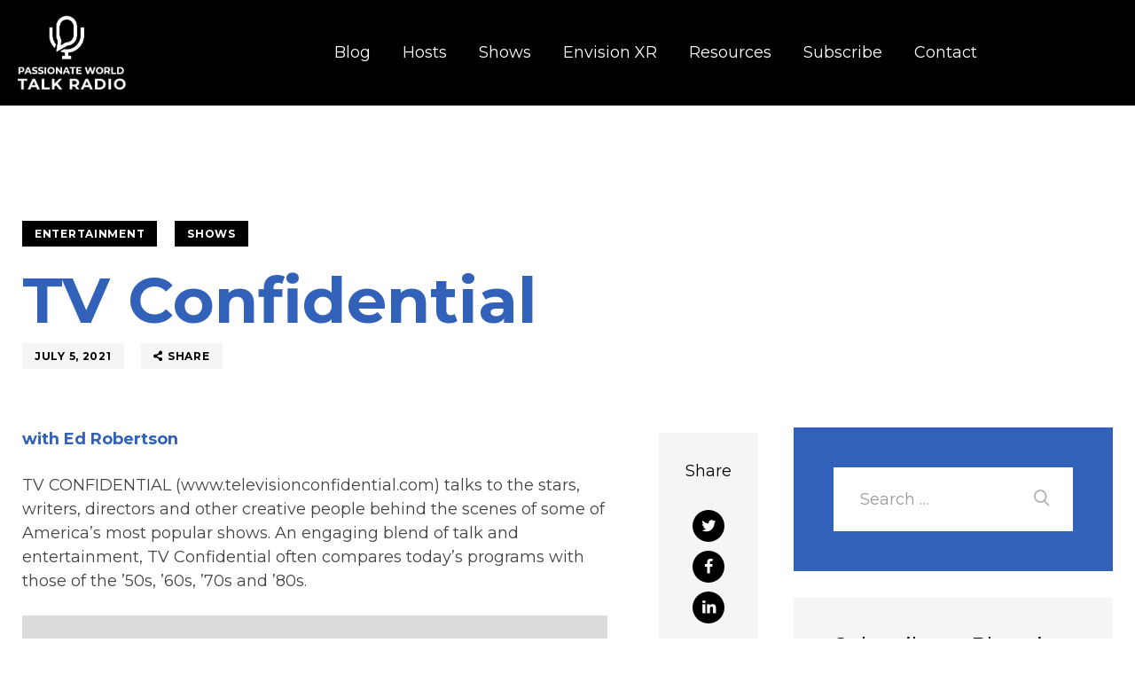

--- FILE ---
content_type: text/html; charset=UTF-8
request_url: https://passionateworldtalkradio.com/tv-confidential/
body_size: 107844
content:
<!DOCTYPE html>
<html dir="ltr" lang="en-US" prefix="og: https://ogp.me/ns#" class="no-js
									 scheme_default										">
<head>
			<meta charset="UTF-8">
		<meta name="viewport" content="width=device-width, initial-scale=1, maximum-scale=1">
		<meta name="format-detection" content="telephone=no">
		<meta content="ie=edge" http-equiv="x-ua-compatible">
		<link rel="profile" href="//gmpg.org/xfn/11">
		<link rel="pingback" href="https://passionateworldtalkradio.com/xmlrpc.php">
		<title>TV Confidential | PWTRN</title>

		<!-- All in One SEO Pro 4.9.3 - aioseo.com -->
	<meta name="description" content="with Ed Robertson TV CONFIDENTIAL (www.televisionconfidential.com) talks to the stars, writers, directors and other creative people behind the scenes of some of America&#039;s most popular shows. An engaging blend of talk and entertainment, TV Confidential often compares today’s programs with those of the ’50s, ’60s, ’70s and ’80s. MORE ABOUT ED ROBERTSON" />
	<meta name="robots" content="max-image-preview:large" />
	<meta name="author" content="pwrnetworkllc@gmail.com"/>
	<meta name="google-site-verification" content="cOc8v3BhM5B1SaDOV1-C4Kp48M8SmCTQEeODM3q-KZA" />
	<meta name="keywords" content="50&#039;s,60&#039;s,70&#039;s,80&#039;s,creativity,ed robertson,talk shows,tv confidential,entertainment,shows" />
	<link rel="canonical" href="https://passionateworldtalkradio.com/tv-confidential/" />
	<meta name="generator" content="All in One SEO Pro (AIOSEO) 4.9.3" />

		<meta name="google-site-verification" content="iMlA08dJw_XqXenyua8Mh0vsoEWgOzYQPWbdffYztHs" />
		<meta property="og:locale" content="en_US" />
		<meta property="og:site_name" content="PWTRN" />
		<meta property="og:type" content="article" />
		<meta property="og:title" content="TV Confidential | PWTRN" />
		<meta property="og:description" content="with Ed Robertson TV CONFIDENTIAL (www.televisionconfidential.com) talks to the stars, writers, directors and other creative people behind the scenes of some of America&#039;s most popular shows. An engaging blend of talk and entertainment, TV Confidential often compares today’s programs with those of the ’50s, ’60s, ’70s and ’80s. MORE ABOUT ED ROBERTSON" />
		<meta property="og:url" content="https://passionateworldtalkradio.com/tv-confidential/" />
		<meta property="og:image" content="https://i0.wp.com/passionateworldtalkradio.com/wp-content/uploads/2021/06/dark-logo.jpg?fit=391%2C282&#038;quality=89&#038;ssl=1" />
		<meta property="og:image:secure_url" content="https://i0.wp.com/passionateworldtalkradio.com/wp-content/uploads/2021/06/dark-logo.jpg?fit=391%2C282&#038;quality=89&#038;ssl=1" />
		<meta property="article:tag" content="50&#039;s" />
		<meta property="article:tag" content="60&#039;s" />
		<meta property="article:tag" content="70&#039;s" />
		<meta property="article:tag" content="80&#039;s" />
		<meta property="article:tag" content="creativity" />
		<meta property="article:tag" content="ed robertson" />
		<meta property="article:tag" content="talk shows" />
		<meta property="article:tag" content="tv confidential" />
		<meta property="article:published_time" content="2021-07-05T15:36:00+00:00" />
		<meta property="article:modified_time" content="2021-10-06T18:09:53+00:00" />
		<meta name="twitter:card" content="summary_large_image" />
		<meta name="twitter:title" content="TV Confidential | PWTRN" />
		<meta name="twitter:description" content="with Ed Robertson TV CONFIDENTIAL (www.televisionconfidential.com) talks to the stars, writers, directors and other creative people behind the scenes of some of America&#039;s most popular shows. An engaging blend of talk and entertainment, TV Confidential often compares today’s programs with those of the ’50s, ’60s, ’70s and ’80s. MORE ABOUT ED ROBERTSON" />
		<meta name="twitter:image" content="https://i0.wp.com/passionateworldtalkradio.com/wp-content/uploads/2021/06/dark-logo.jpg?fit=391%2C282&amp;quality=89&amp;ssl=1" />
		<meta name="twitter:label1" content="Written by" />
		<meta name="twitter:data1" content="pwrnetworkllc@gmail.com" />
		<script type="application/ld+json" class="aioseo-schema">
			{"@context":"https:\/\/schema.org","@graph":[{"@type":"BreadcrumbList","@id":"https:\/\/passionateworldtalkradio.com\/tv-confidential\/#breadcrumblist","itemListElement":[{"@type":"ListItem","@id":"https:\/\/passionateworldtalkradio.com#listItem","position":1,"name":"Home","item":"https:\/\/passionateworldtalkradio.com","nextItem":{"@type":"ListItem","@id":"https:\/\/passionateworldtalkradio.com\/category\/entertainment\/#listItem","name":"Entertainment"}},{"@type":"ListItem","@id":"https:\/\/passionateworldtalkradio.com\/category\/entertainment\/#listItem","position":2,"name":"Entertainment","item":"https:\/\/passionateworldtalkradio.com\/category\/entertainment\/","nextItem":{"@type":"ListItem","@id":"https:\/\/passionateworldtalkradio.com\/tv-confidential\/#listItem","name":"TV Confidential"},"previousItem":{"@type":"ListItem","@id":"https:\/\/passionateworldtalkradio.com#listItem","name":"Home"}},{"@type":"ListItem","@id":"https:\/\/passionateworldtalkradio.com\/tv-confidential\/#listItem","position":3,"name":"TV Confidential","previousItem":{"@type":"ListItem","@id":"https:\/\/passionateworldtalkradio.com\/category\/entertainment\/#listItem","name":"Entertainment"}}]},{"@type":"Organization","@id":"https:\/\/passionateworldtalkradio.com\/#organization","name":"Passionate World Talk Radio","description":"Educate. Enlighten. Entertain.","url":"https:\/\/passionateworldtalkradio.com\/","telephone":"+14843641032","logo":{"@type":"ImageObject","url":"https:\/\/i0.wp.com\/passionateworldtalkradio.com\/wp-content\/uploads\/2021\/06\/dark-logo.jpg?fit=391%2C282&quality=89&ssl=1","@id":"https:\/\/passionateworldtalkradio.com\/tv-confidential\/#organizationLogo","width":391,"height":282},"image":{"@id":"https:\/\/passionateworldtalkradio.com\/tv-confidential\/#organizationLogo"}},{"@type":"Person","@id":"https:\/\/passionateworldtalkradio.com\/author\/pwrnetworkllcgmail-com\/#author","url":"https:\/\/passionateworldtalkradio.com\/author\/pwrnetworkllcgmail-com\/","name":"pwrnetworkllc@gmail.com","image":{"@type":"ImageObject","@id":"https:\/\/passionateworldtalkradio.com\/tv-confidential\/#authorImage","url":"https:\/\/secure.gravatar.com\/avatar\/c9a35a16bbf5af1ea1e82b74ea05a1de8f93f2f1d6aec8d46bb5996b9075dbc3?s=96&d=mm&r=g","width":96,"height":96,"caption":"pwrnetworkllc@gmail.com"}},{"@type":"WebPage","@id":"https:\/\/passionateworldtalkradio.com\/tv-confidential\/#webpage","url":"https:\/\/passionateworldtalkradio.com\/tv-confidential\/","name":"TV Confidential | PWTRN","description":"with Ed Robertson TV CONFIDENTIAL (www.televisionconfidential.com) talks to the stars, writers, directors and other creative people behind the scenes of some of America's most popular shows. An engaging blend of talk and entertainment, TV Confidential often compares today\u2019s programs with those of the \u201950s, \u201960s, \u201970s and \u201980s. MORE ABOUT ED ROBERTSON","inLanguage":"en-US","isPartOf":{"@id":"https:\/\/passionateworldtalkradio.com\/#website"},"breadcrumb":{"@id":"https:\/\/passionateworldtalkradio.com\/tv-confidential\/#breadcrumblist"},"author":{"@id":"https:\/\/passionateworldtalkradio.com\/author\/pwrnetworkllcgmail-com\/#author"},"creator":{"@id":"https:\/\/passionateworldtalkradio.com\/author\/pwrnetworkllcgmail-com\/#author"},"image":{"@type":"ImageObject","url":"https:\/\/i0.wp.com\/passionateworldtalkradio.com\/wp-content\/uploads\/2021\/07\/TV-Confidential.jpg?fit=370%2C370&quality=89&ssl=1","@id":"https:\/\/passionateworldtalkradio.com\/tv-confidential\/#mainImage","width":370,"height":370},"primaryImageOfPage":{"@id":"https:\/\/passionateworldtalkradio.com\/tv-confidential\/#mainImage"},"datePublished":"2021-07-05T15:36:00-04:00","dateModified":"2021-10-06T18:09:53-04:00"},{"@type":"WebSite","@id":"https:\/\/passionateworldtalkradio.com\/#website","url":"https:\/\/passionateworldtalkradio.com\/","name":"PWTRN","description":"Educate. Enlighten. Entertain.","inLanguage":"en-US","publisher":{"@id":"https:\/\/passionateworldtalkradio.com\/#organization"}}]}
		</script>
		<!-- All in One SEO Pro -->

<link rel='dns-prefetch' href='//public-api.wordpress.com' />
<link rel='dns-prefetch' href='//stats.wp.com' />
<link rel='dns-prefetch' href='//secure.gravatar.com' />
<link rel='dns-prefetch' href='//js.stripe.com' />
<link rel='dns-prefetch' href='//fonts.googleapis.com' />
<link rel='dns-prefetch' href='//widgets.wp.com' />
<link rel='dns-prefetch' href='//s0.wp.com' />
<link rel='dns-prefetch' href='//0.gravatar.com' />
<link rel='dns-prefetch' href='//1.gravatar.com' />
<link rel='dns-prefetch' href='//2.gravatar.com' />
<link rel='dns-prefetch' href='//jetpack.wordpress.com' />
<link rel='dns-prefetch' href='//s.pubmine.com' />
<link rel='dns-prefetch' href='//x.bidswitch.net' />
<link rel='dns-prefetch' href='//static.criteo.net' />
<link rel='dns-prefetch' href='//ib.adnxs.com' />
<link rel='dns-prefetch' href='//aax.amazon-adsystem.com' />
<link rel='dns-prefetch' href='//bidder.criteo.com' />
<link rel='dns-prefetch' href='//cas.criteo.com' />
<link rel='dns-prefetch' href='//gum.criteo.com' />
<link rel='dns-prefetch' href='//ads.pubmatic.com' />
<link rel='dns-prefetch' href='//gads.pubmatic.com' />
<link rel='dns-prefetch' href='//tpc.googlesyndication.com' />
<link rel='dns-prefetch' href='//ad.doubleclick.net' />
<link rel='dns-prefetch' href='//googleads.g.doubleclick.net' />
<link rel='dns-prefetch' href='//www.googletagservices.com' />
<link rel='dns-prefetch' href='//cdn.switchadhub.com' />
<link rel='dns-prefetch' href='//delivery.g.switchadhub.com' />
<link rel='dns-prefetch' href='//delivery.swid.switchadhub.com' />
<link rel='dns-prefetch' href='//af.pubmine.com' />
<link rel='preconnect' href='//i0.wp.com' />
<link rel="alternate" type="application/rss+xml" title="PWTRN &raquo; Feed" href="https://passionateworldtalkradio.com/feed/" />
<link rel="alternate" type="application/rss+xml" title="PWTRN &raquo; Comments Feed" href="https://passionateworldtalkradio.com/comments/feed/" />
<link rel="alternate" type="application/rss+xml" title="PWTRN &raquo; TV Confidential Comments Feed" href="https://passionateworldtalkradio.com/tv-confidential/feed/" />
<meta property="og:url" content="https://passionateworldtalkradio.com/tv-confidential/ "/>
			<meta property="og:title" content="TV Confidential" />
			<meta property="og:description" content="
with Ed Robertson



TV CONFIDENTIAL (www.televisionconfidential.com) talks to the stars, writers, directors and other creative people behind the scenes of some of America&#039;s most popular shows. An engaging blend of talk and entertainment, TV Confidential often compares today’s programs with those of the ’50s, ’60s, ’70s and ’80s.








MORE ABOUT ED ROBERTSON

" />  
			<meta property="og:type" content="article" />				<meta property="og:image" content="https://i0.wp.com/passionateworldtalkradio.com/wp-content/uploads/2021/07/TV-Confidential.jpg?fit=370%2C370&#038;quality=89&#038;ssl=1"/>
						<!-- This site uses the Google Analytics by MonsterInsights plugin v9.11.1 - Using Analytics tracking - https://www.monsterinsights.com/ -->
							<script src="//www.googletagmanager.com/gtag/js?id=G-V41MLF6PN4"  data-cfasync="false" data-wpfc-render="false" type="text/javascript" async></script>
			<script data-cfasync="false" data-wpfc-render="false" type="text/javascript">
				var mi_version = '9.11.1';
				var mi_track_user = true;
				var mi_no_track_reason = '';
								var MonsterInsightsDefaultLocations = {"page_location":"https:\/\/passionateworldtalkradio.com\/tv-confidential\/","page_referrer":"https:\/\/passionateworldtalkradio.com\/tv-confidential"};
								if ( typeof MonsterInsightsPrivacyGuardFilter === 'function' ) {
					var MonsterInsightsLocations = (typeof MonsterInsightsExcludeQuery === 'object') ? MonsterInsightsPrivacyGuardFilter( MonsterInsightsExcludeQuery ) : MonsterInsightsPrivacyGuardFilter( MonsterInsightsDefaultLocations );
				} else {
					var MonsterInsightsLocations = (typeof MonsterInsightsExcludeQuery === 'object') ? MonsterInsightsExcludeQuery : MonsterInsightsDefaultLocations;
				}

								var disableStrs = [
										'ga-disable-G-V41MLF6PN4',
									];

				/* Function to detect opted out users */
				function __gtagTrackerIsOptedOut() {
					for (var index = 0; index < disableStrs.length; index++) {
						if (document.cookie.indexOf(disableStrs[index] + '=true') > -1) {
							return true;
						}
					}

					return false;
				}

				/* Disable tracking if the opt-out cookie exists. */
				if (__gtagTrackerIsOptedOut()) {
					for (var index = 0; index < disableStrs.length; index++) {
						window[disableStrs[index]] = true;
					}
				}

				/* Opt-out function */
				function __gtagTrackerOptout() {
					for (var index = 0; index < disableStrs.length; index++) {
						document.cookie = disableStrs[index] + '=true; expires=Thu, 31 Dec 2099 23:59:59 UTC; path=/';
						window[disableStrs[index]] = true;
					}
				}

				if ('undefined' === typeof gaOptout) {
					function gaOptout() {
						__gtagTrackerOptout();
					}
				}
								window.dataLayer = window.dataLayer || [];

				window.MonsterInsightsDualTracker = {
					helpers: {},
					trackers: {},
				};
				if (mi_track_user) {
					function __gtagDataLayer() {
						dataLayer.push(arguments);
					}

					function __gtagTracker(type, name, parameters) {
						if (!parameters) {
							parameters = {};
						}

						if (parameters.send_to) {
							__gtagDataLayer.apply(null, arguments);
							return;
						}

						if (type === 'event') {
														parameters.send_to = monsterinsights_frontend.v4_id;
							var hookName = name;
							if (typeof parameters['event_category'] !== 'undefined') {
								hookName = parameters['event_category'] + ':' + name;
							}

							if (typeof MonsterInsightsDualTracker.trackers[hookName] !== 'undefined') {
								MonsterInsightsDualTracker.trackers[hookName](parameters);
							} else {
								__gtagDataLayer('event', name, parameters);
							}
							
						} else {
							__gtagDataLayer.apply(null, arguments);
						}
					}

					__gtagTracker('js', new Date());
					__gtagTracker('set', {
						'developer_id.dZGIzZG': true,
											});
					if ( MonsterInsightsLocations.page_location ) {
						__gtagTracker('set', MonsterInsightsLocations);
					}
										__gtagTracker('config', 'G-V41MLF6PN4', {"forceSSL":"true","link_attribution":"true"} );
										window.gtag = __gtagTracker;										(function () {
						/* https://developers.google.com/analytics/devguides/collection/analyticsjs/ */
						/* ga and __gaTracker compatibility shim. */
						var noopfn = function () {
							return null;
						};
						var newtracker = function () {
							return new Tracker();
						};
						var Tracker = function () {
							return null;
						};
						var p = Tracker.prototype;
						p.get = noopfn;
						p.set = noopfn;
						p.send = function () {
							var args = Array.prototype.slice.call(arguments);
							args.unshift('send');
							__gaTracker.apply(null, args);
						};
						var __gaTracker = function () {
							var len = arguments.length;
							if (len === 0) {
								return;
							}
							var f = arguments[len - 1];
							if (typeof f !== 'object' || f === null || typeof f.hitCallback !== 'function') {
								if ('send' === arguments[0]) {
									var hitConverted, hitObject = false, action;
									if ('event' === arguments[1]) {
										if ('undefined' !== typeof arguments[3]) {
											hitObject = {
												'eventAction': arguments[3],
												'eventCategory': arguments[2],
												'eventLabel': arguments[4],
												'value': arguments[5] ? arguments[5] : 1,
											}
										}
									}
									if ('pageview' === arguments[1]) {
										if ('undefined' !== typeof arguments[2]) {
											hitObject = {
												'eventAction': 'page_view',
												'page_path': arguments[2],
											}
										}
									}
									if (typeof arguments[2] === 'object') {
										hitObject = arguments[2];
									}
									if (typeof arguments[5] === 'object') {
										Object.assign(hitObject, arguments[5]);
									}
									if ('undefined' !== typeof arguments[1].hitType) {
										hitObject = arguments[1];
										if ('pageview' === hitObject.hitType) {
											hitObject.eventAction = 'page_view';
										}
									}
									if (hitObject) {
										action = 'timing' === arguments[1].hitType ? 'timing_complete' : hitObject.eventAction;
										hitConverted = mapArgs(hitObject);
										__gtagTracker('event', action, hitConverted);
									}
								}
								return;
							}

							function mapArgs(args) {
								var arg, hit = {};
								var gaMap = {
									'eventCategory': 'event_category',
									'eventAction': 'event_action',
									'eventLabel': 'event_label',
									'eventValue': 'event_value',
									'nonInteraction': 'non_interaction',
									'timingCategory': 'event_category',
									'timingVar': 'name',
									'timingValue': 'value',
									'timingLabel': 'event_label',
									'page': 'page_path',
									'location': 'page_location',
									'title': 'page_title',
									'referrer' : 'page_referrer',
								};
								for (arg in args) {
																		if (!(!args.hasOwnProperty(arg) || !gaMap.hasOwnProperty(arg))) {
										hit[gaMap[arg]] = args[arg];
									} else {
										hit[arg] = args[arg];
									}
								}
								return hit;
							}

							try {
								f.hitCallback();
							} catch (ex) {
							}
						};
						__gaTracker.create = newtracker;
						__gaTracker.getByName = newtracker;
						__gaTracker.getAll = function () {
							return [];
						};
						__gaTracker.remove = noopfn;
						__gaTracker.loaded = true;
						window['__gaTracker'] = __gaTracker;
					})();
									} else {
										console.log("");
					(function () {
						function __gtagTracker() {
							return null;
						}

						window['__gtagTracker'] = __gtagTracker;
						window['gtag'] = __gtagTracker;
					})();
									}
			</script>
							<!-- / Google Analytics by MonsterInsights -->
		<link property="stylesheet" rel='stylesheet' id='all-css-5c732a3e673458741e6e21ae7a425cad' href='https://passionateworldtalkradio.com/wp-content/boost-cache/static/b769c93a4e.min.css' type='text/css' media='all' />
<style id='rareradio-main-inline-css'>
.post-navigation .nav-previous a .nav-arrow { background-image: url(https://i0.wp.com/passionateworldtalkradio.com/wp-content/uploads/2021/06/400everyone_n.jpg?resize=370%2C208&#038;quality=89&#038;ssl=1); }.post-navigation .nav-next a .nav-arrow { background-image: url(https://i0.wp.com/passionateworldtalkradio.com/wp-content/uploads/2021/07/our-common-faith370.jpg?resize=370%2C208&#038;quality=89&#038;ssl=1); }
/*# sourceURL=rareradio-main-inline-css */
</style>
<style id='rareradio-custom-inline-css'>
form button:not(.components-button),input[type="button"],input[type="reset"],input[type="submit"],.theme_button,.post_item .more-link,.gallery_preview_show .post_readmore,input[type="text"],input[type="number"],input[type="email"],input[type="url"],input[type="tel"],input[type="password"],input[type="search"],select,.select_container,textarea,.widget_search .search-field,.woocommerce.widget_product_search .search_field,.widget_display_search #bbp_search,#bbpress-forums #bbp-search-form #bbp_search,.comments_wrap .comments_field input,.comments_wrap .comments_field textarea,.select2-container.select2-container--default span.select2-choice,.select2-container.select2-container--default span.select2-selection,.widget_area .post_item .post_thumb img,aside .post_item .post_thumb img,.sidebar .sidebar_control,.sidebar .sidebar_control:after,.sc_edd_details .downloads_page_tags .downloads_page_data>a,.widget_product_tag_cloud a,.widget_tag_cloud a{-webkit-border-radius:0; -ms-border-radius:0; border-radius:0}.select_container:before{-webkit-border-radius:0 0 0 0; -ms-border-radius:0 0 0 0; border-radius:0 0 0 0}textarea.wp-editor-area{-webkit-border-radius:0 0 0 0; -ms-border-radius:0 0 0 0; border-radius:0 0 0 0}.widget li a>img,.widget li span>img{-webkit-border-radius:0; -ms-border-radius:0; border-radius:0}.body_style_boxed .page_wrap{width:1350px}.content_wrap,.content_container{width:1230px}body.body_style_wide:not(.expand_content) [class*="content_wrap"]>.content,body.body_style_boxed:not(.expand_content) [class*="content_wrap"]>.content{width:830px}[class*="content_wrap"]>.sidebar{width:360px}.body_style_fullwide.sidebar_right [class*="content_wrap"]>.content,.body_style_fullscreen.sidebar_right [class*="content_wrap"]>.content{padding-right:400px}.body_style_fullwide.sidebar_right [class*="content_wrap"]>.sidebar,.body_style_fullscreen.sidebar_right [class*="content_wrap"]>.sidebar{margin-left:-360px}.body_style_fullwide.sidebar_left [class*="content_wrap"]>.content,.body_style_fullscreen.sidebar_left [class*="content_wrap"]>.content{padding-left:400px}.body_style_fullwide.sidebar_left [class*="content_wrap"]>.sidebar,.body_style_fullscreen.sidebar_left [class*="content_wrap"]>.sidebar{margin-right:-360px}.trx_addons_hover_content .trx_addons_hover_link,.trx_addons_hover_content .trx_addons_hover_links a,.properties_search_form .properties_search_basic,.cars_search_form .cars_search_basic,.sc_promo_modern .sc_promo_link2,.sc_slider_controls .slider_controls_wrap>a,.sc_slider_controls.slider_pagination_style_progress .sc_slider_controls_wrap,.sc_slider_controls .slider_progress_bar,.slider_container.slider_controls_side .slider_controls_wrap>a,.slider_outer_controls_side .slider_controls_wrap>a,.slider_outer_controls_outside .slider_controls_wrap>a,.slider_outer_controls_top .slider_controls_wrap>a,.slider_outer_controls_bottom .slider_controls_wrap>a{-webkit-border-radius:0; -ms-border-radius:0; border-radius:0}.sc_button,.sc_form button,.sc_matches_item_pair .sc_matches_item_player .post_featured>img{-webkit-border-radius:0; -ms-border-radius:0; border-radius:0}.trx_addons_scroll_to_top,.socials_wrap .social_item .social_icon,.sc_matches_other .sc_matches_item_logo1 img,.sc_matches_other .sc_matches_item_logo2 img,.sc_points_table .sc_points_table_logo img{-webkit-border-radius:0; -ms-border-radius:0; border-radius:0}.sc_content_width_1_1,.sc_inner_width_1_1>.elementor-column-wrap,.sc_inner_width_1_1>.elementor-widget-wrap{width:1230px}.sc_content_width_1_2,.sc_inner_width_1_2>.elementor-column-wrap,.sc_inner_width_1_2>.elementor-widget-wrap{width:615px}.sc_content_width_1_3,.sc_inner_width_1_3>.elementor-column-wrap,.sc_inner_width_1_3>.elementor-widget-wrap{width:410px}.sc_content_width_2_3,.sc_inner_width_2_3>.elementor-column-wrap,.sc_inner_width_2_3>.elementor-widget-wrap{width:820px}.sc_content_width_1_4,.sc_inner_width_1_4>.elementor-column-wrap,.sc_inner_width_1_4>.elementor-widget-wrap{width:307.5px}.sc_content_width_3_4,.sc_inner_width_3_4>.elementor-column-wrap,.sc_inner_width_3_4>.elementor-widget-wrap{width:922.5px}.elementor-section.elementor-section-justified.elementor-section-boxed:not(.elementor-inner-section)>.elementor-container.elementor-column-gap-narrow,.elementor-section.elementor-section-justified.elementor-section-full_width:not(.elementor-section-stretched):not(.elementor-inner-section)>.elementor-container.elementor-column-gap-narrow,.elementor-section-justified.elementor-section-boxed:not(.elementor-inner-section)>.elementor-column-gap-narrow,.elementor-section-justified.elementor-section-full_width:not(.elementor-section-stretched):not(.elementor-inner-section)>.elementor-column-gap-narrow{width:1240px}.sidebar_show .content_wrap .elementor-section.elementor-section-justified.elementor-section-boxed:not(.elementor-inner-section)>.elementor-container.elementor-column-gap-narrow,.sidebar_show .content_wrap .elementor-section.elementor-section-justified.elementor-section-full_width:not(.elementor-section-stretched):not(.elementor-inner-section)>.elementor-container.elementor-column-gap-narrow,.sidebar_show .content_wrap .elementor-section-justified.elementor-section-boxed:not(.elementor-inner-section)>.elementor-column-gap-default,.sidebar_show .content_wrap .elementor-section-justified.elementor-section-full_width:not(.elementor-section-stretched):not(.elementor-inner-section)>.elementor-column-gap-default{width:840px}.elementor-section.elementor-section-justified.elementor-section-boxed:not(.elementor-inner-section)>.elementor-container.elementor-column-gap-default,.elementor-section.elementor-section-justified.elementor-section-full_width:not(.elementor-section-stretched):not(.elementor-inner-section)>.elementor-container.elementor-column-gap-default,.elementor-section-justified.elementor-section-boxed:not(.elementor-inner-section)>.elementor-column-gap-default,.elementor-section-justified.elementor-section-full_width:not(.elementor-section-stretched):not(.elementor-inner-section)>.elementor-column-gap-default{width:1250px}.sidebar_show .content_wrap .elementor-section.elementor-section-justified.elementor-section-boxed:not(.elementor-inner-section)>.elementor-container.elementor-column-gap-default,.sidebar_show .content_wrap .elementor-section.elementor-section-justified.elementor-section-full_width:not(.elementor-section-stretched):not(.elementor-inner-section)>.elementor-container.elementor-column-gap-default,.sidebar_show .content_wrap .elementor-section-justified.elementor-section-boxed:not(.elementor-inner-section)>.elementor-column-gap-default,.sidebar_show .content_wrap .elementor-section-justified.elementor-section-full_width:not(.elementor-section-stretched):not(.elementor-inner-section)>.elementor-column-gap-default{width:850px}.elementor-section.elementor-section-justified.elementor-section-boxed:not(.elementor-inner-section)>.elementor-container.elementor-column-gap-extended,.elementor-section.elementor-section-justified.elementor-section-full_width:not(.elementor-section-stretched):not(.elementor-inner-section)>.elementor-container.elementor-column-gap-extended,.elementor-section-justified.elementor-section-boxed:not(.elementor-inner-section)>.elementor-column-gap-extended,.elementor-section-justified.elementor-section-full_width:not(.elementor-section-stretched):not(.elementor-inner-section)>.elementor-column-gap-extended{width:1260px}.sidebar_show .content_wrap .elementor-section.elementor-section-justified.elementor-section-boxed:not(.elementor-inner-section)>.elementor-container.elementor-column-gap-extended,.sidebar_show .content_wrap .elementor-section.elementor-section-justified.elementor-section-full_width:not(.elementor-section-stretched):not(.elementor-inner-section)>.elementor-container.elementor-column-gap-extended,.sidebar_show .content_wrap .elementor-section-justified.elementor-section-boxed:not(.elementor-inner-section)>.elementor-column-gap-extended,.sidebar_show .content_wrap .elementor-section-justified.elementor-section-full_width:not(.elementor-section-stretched):not(.elementor-inner-section)>.elementor-column-gap-extended{width:860px}.elementor-section.elementor-section-justified.elementor-section-boxed:not(.elementor-inner-section)>.elementor-container.elementor-column-gap-wide,.elementor-section.elementor-section-justified.elementor-section-full_width:not(.elementor-section-stretched):not(.elementor-inner-section)>.elementor-container.elementor-column-gap-wide,.elementor-section-justified.elementor-section-boxed:not(.elementor-inner-section)>.elementor-column-gap-wide,.elementor-section-justified.elementor-section-full_width:not(.elementor-section-stretched):not(.elementor-inner-section)>.elementor-column-gap-wide{width:1270px}.sidebar_show .content_wrap .elementor-section.elementor-section-justified.elementor-section-boxed:not(.elementor-inner-section)>.elementor-container.elementor-column-gap-wide,.sidebar_show .content_wrap .elementor-section.elementor-section-justified.elementor-section-full_width:not(.elementor-section-stretched):not(.elementor-inner-section)>.elementor-container.elementor-column-gap-wide,.sidebar_show .content_wrap .elementor-section-justified.elementor-section-boxed:not(.elementor-inner-section)>.elementor-column-gap-wide,.sidebar_show .content_wrap .elementor-section-justified.elementor-section-full_width:not(.elementor-section-stretched):not(.elementor-inner-section)>.elementor-column-gap-wide{width:870px}.elementor-section.elementor-section-justified.elementor-section-boxed:not(.elementor-inner-section)>.elementor-container.elementor-column-gap-wider,.elementor-section.elementor-section-justified.elementor-section-full_width:not(.elementor-section-stretched):not(.elementor-inner-section)>.elementor-container.elementor-column-gap-wider,.elementor-section-justified.elementor-section-boxed:not(.elementor-inner-section)>.elementor-column-gap-wider,.elementor-section-justified.elementor-section-full_width:not(.elementor-section-stretched):not(.elementor-inner-section)>.elementor-column-gap-wider{width:1290px}.sidebar_show .content_wrap .elementor-section.elementor-section-justified.elementor-section-boxed:not(.elementor-inner-section)>.elementor-container.elementor-column-gap-wider,.sidebar_show .content_wrap .elementor-section.elementor-section-justified.elementor-section-full_width:not(.elementor-section-stretched):not(.elementor-inner-section)>.elementor-container.elementor-column-gap-wider,.sidebar_show .content_wrap .elementor-section-justified.elementor-section-boxed:not(.elementor-inner-section)>.elementor-column-gap-wider,.sidebar_show .content_wrap .elementor-section-justified.elementor-section-full_width:not(.elementor-section-stretched):not(.elementor-inner-section)>.elementor-column-gap-wider{width:890px}.editor-block-list__block,.editor-post-title__block,.editor-default-block-appender{max-width:830px !important}body.sidebar_position_hide.expand_content .editor-block-list__block,body.sidebar_position_hide.expand_content .editor-post-title__block,body.sidebar_position_hide.expand_content .editor-default-block-appender{max-width:1230px !important}body.single-cpt_layouts .trx-addons-layout--single-preview{max-width:1230px !important}body{font-family:"Montserrat",sans-serif;	font-size:1.285714rem;	font-weight:400;	font-style:normal;	line-height:1.5555em; text-transform:none}.wp-block-calendar table{font-family:"Montserrat",sans-serif}p,ul,ol,dl,blockquote,address{margin-top:0em;	margin-bottom:1.4em}p,	.has-small-font-size,.has-normal-font-size,.has-medium-font-size{line-height:1.5555em}h1,.front_page_section_caption{font-family:"Montserrat",sans-serif;	font-size:5.142857rem;	font-weight:900;	font-style:normal;	line-height:1.1944em;	text-decoration:none;	text-transform:none; margin-top:1.37em;	margin-bottom:1.045em}h2{font-family:"Montserrat",sans-serif;	font-size:4.285714rem;	font-weight:900;	font-style:normal;	line-height:1.2em;	text-decoration:none;	text-transform:none; margin-top:1.74em;	margin-bottom:1.24em}h3{font-family:"Montserrat",sans-serif;	font-size:3.428571rem;	font-weight:900;	font-style:normal;	line-height:1.2083em;	text-decoration:none;	text-transform:none; margin-top:1.65em;	margin-bottom:1.09em}h4{font-family:"Montserrat",sans-serif;	font-size:2.571428rem;	font-weight:900;	font-style:normal;	line-height:1.1944em;	text-decoration:none;	text-transform:none; margin-top:1.79em;	margin-bottom:1.53em}h5{font-family:"Montserrat",sans-serif;	font-size:2.142857rem;	font-weight:900;	font-style:normal;	line-height:1.2333em;	text-decoration:none;	text-transform:none; margin-top:1.6em;	margin-bottom:1.02em}h6{font-family:"Montserrat",sans-serif;	font-size:1.714285rem;	font-weight:400;	font-style:normal;	line-height:1.3333em;	text-decoration:none;	text-transform:none; margin-top:1.95em;	margin-bottom:1.24em}.ditty-ticker__contents .ditty-item .ditty-item__content a{font-family:"Montserrat",sans-serif;	font-size:1.285714rem;	font-weight:400}input[type="text"],input[type="number"],input[type="email"],input[type="url"],input[type="tel"],input[type="search"],input[type="password"],textarea,textarea.wp-editor-area,.select_container,select,.select_container select{font-family:"Montserrat",sans-serif;	font-size:1em;	font-weight:400;	font-style:normal;	line-height:normal;	text-decoration:none;	text-transform:none;	letter-spacing:0px}form button:not(.components-button),input[type="button"],input[type="reset"],input[type="submit"],.theme_button,.sc_layouts_row .sc_button,.gallery_preview_show .post_readmore,.wp-block-button__link,.post_item .more-link,div.esg-filter-wrapper .esg-filterbutton>span,.mptt-navigation-tabs li a,.rareradio_tabs .rareradio_tabs_titles li a,.cc-btn{font-family:"Montserrat",sans-serif;	font-size:18px;	font-weight:900;	font-style:normal;	line-height:normal;	text-decoration:none;	text-transform:uppercase;	letter-spacing:0.06em}.top_panel .slider_engine_revo .slide_title{font-family:"Montserrat",sans-serif}blockquote,mark,ins,.logo_text,.post_price.price,.theme_scroll_down{font-family:"Montserrat",sans-serif}.post_meta{font-family:"Montserrat",sans-serif;	font-size:12px;	font-weight:900;	font-style:normal;	line-height:normal;	text-decoration:none;	text-transform:uppercase;	letter-spacing:0.06em}em,i,.post-date,.rss-date .post_date,.post_meta_item,.post_meta .vc_inline-link,.comments_list_wrap .comment_date,.comments_list_wrap .comment_time,.comments_list_wrap .comment_counters,.top_panel .slider_engine_revo .slide_subtitle,.logo_slogan,fieldset legend,figure figcaption,.wp-caption .wp-caption-text,.wp-caption .wp-caption-dd,.wp-caption-overlay .wp-caption .wp-caption-text,.wp-caption-overlay .wp-caption .wp-caption-dd,.format-audio .post_featured .post_audio_author,.trx_addons_audio_player .audio_author,.post_item_single .post_content .post_meta,.author_bio .author_link,.comments_list_wrap .comment_posted,.comments_list_wrap .comment_reply{font-family:"Montserrat",sans-serif}.search_wrap .search_results .post_meta_item,input[type="radio"]+label,input[type="checkbox"]+label,input[type="radio"]+.wpcf7-list-item-label,input[type="checkbox"]+.wpcf7-list-item-label,.edd_price_options ul>li>label>input[type="radio"]+span,.edd_price_options ul>li>label>input[type="checkbox"]+span,.comment-form .wpgdprc-checkbox label{font-family:"Montserrat",sans-serif}.logo_text{font-family:"Montserrat",sans-serif;	font-size:1.8em;	font-weight:400;	font-style:normal;	line-height:1.25em;	text-decoration:none;	text-transform:uppercase;	letter-spacing:1px}.logo_footer_text{font-family:"Montserrat",sans-serif}.menu_main_nav_area>ul,.sc_layouts_row:not(.sc_layouts_row_type_narrow) .sc_layouts_menu_nav,.sc_layouts_menu_dir_vertical .sc_layouts_menu_nav{font-family:"Montserrat",sans-serif;	font-size:1.285714rem;	line-height:1.27778em}.menu_main_nav>li>a,.sc_layouts_row:not(.sc_layouts_row_type_narrow) .sc_layouts_menu_nav>li>a{font-weight:400;	font-style:normal;	text-decoration:none;	text-transform:none}.menu_main_nav>li[class*="current-menu-"]>a .sc_layouts_menu_item_description,.sc_layouts_menu_nav>li[class*="current-menu-"]>a .sc_layouts_menu_item_description{font-weight:400}.menu_main_nav>li>ul,.sc_layouts_row:not(.sc_layouts_row_type_narrow) .sc_layouts_menu_nav>li>ul,.sc_layouts_row:not(.sc_layouts_row_type_narrow) .sc_layouts_menu_popup .sc_layouts_menu_nav{font-family:"Montserrat",sans-serif;	font-size:1.285714rem;	line-height:1.4444em}.menu_main_nav>li ul>li>a,.sc_layouts_row:not(.sc_layouts_row_type_narrow) .sc_layouts_menu_nav>li ul>li>a,.sc_layouts_row:not(.sc_layouts_row_type_narrow) .sc_layouts_menu_popup .sc_layouts_menu_nav>li>a{font-weight:400;	font-style:normal;	text-decoration:none;	text-transform:none}.menu_mobile .menu_mobile_nav_area>ul{font-family:"Montserrat",sans-serif}.menu_mobile .menu_mobile_nav_area>ul>li ul{font-family:"Montserrat",sans-serif}table caption,.widget .widgettitle,.widget.widget_block h2{font-family:"Montserrat",sans-serif;	font-size:1.714285rem;	font-weight:400;	font-style:normal;	line-height:1.3333em;	text-decoration:none;	text-transform:none}.sc_skills_pie.sc_skills_compact_off .sc_skills_item_title,.sc_dishes_compact .sc_services_item_title,.sc_services_iconed .sc_services_item_title{font-family:"Montserrat",sans-serif}.toc_menu_item .toc_menu_description,.sc_recent_news .post_item .post_footer .post_meta .post_meta_item,.sc_item_subtitle,.sc_icons_item_title,.sc_price_item_title,.sc_price_item_price,.sc_courses_default .sc_courses_item_price,.sc_courses_default .trx_addons_hover_content .trx_addons_hover_links a,.sc_events_classic .sc_events_item_price,.sc_events_classic .trx_addons_hover_content .trx_addons_hover_links a,.sc_promo_modern .sc_promo_link2 span+span,.sc_skills_counter .sc_skills_total,.sc_skills_pie.sc_skills_compact_off .sc_skills_total,.slider_container .slide_info.slide_info_large .slide_title,.slider_style_modern .slider_controls_label span + span,.slider_pagination_wrap,.sc_slider_controller_info{font-family:"Montserrat",sans-serif}.sc_recent_news .post_item .post_meta,.sc_action_item_description,.sc_price_item_description,.sc_price_item_details,.sc_courses_default .sc_courses_item_date,.courses_single .courses_page_meta,.sc_events_classic .sc_events_item_date,.sc_promo_modern .sc_promo_link2 span,.sc_skills_counter .sc_skills_item_title,.slider_style_modern .slider_controls_label span,.slider_titles_outside_wrap .slide_cats,.slider_titles_outside_wrap .slide_subtitle,.sc_team .sc_team_item_subtitle,.sc_dishes .sc_dishes_item_subtitle,.sc_services .sc_services_item_subtitle,.team_member_page .team_member_brief_info_text,.sc_testimonials_item_author_title,.sc_testimonials_item_content:before{font-family:"Montserrat",sans-serif}.sc_button,.sc_button_simple,.sc_form button{font-family:"Montserrat",sans-serif;	font-size:18px;	font-weight:900;	font-style:normal;	line-height:normal;	text-decoration:none;	text-transform:uppercase;	letter-spacing:0.06em}.sc_promo_modern .sc_promo_link2{font-family:"Montserrat",sans-serif}body.edit-post-visual-editor{font-family:"Montserrat",sans-serif !important;	font-size:1.285714rem;	font-weight:400;	font-style:normal;	line-height:1.5555em; text-transform:none}.editor-post-title__block .editor-post-title__input{font-family:"Montserrat",sans-serif;	font-size:5.142857rem;	font-weight:900;	font-style:normal}.scheme_default body,.scheme_default .body_style_boxed .page_wrap{background-color:#ffffff}.scheme_default{color:#404344}.scheme_default h1,.scheme_default h2,.scheme_default h3,.scheme_default h4,.scheme_default h5,.scheme_default h6,.scheme_default h1 a,.scheme_default h2 a,.scheme_default h3 a,.scheme_default h4 a,.scheme_default h5 a,.scheme_default h6 a,.scheme_default li a,.scheme_default [class*="color_style_"] h1 a,.scheme_default [class*="color_style_"] h2 a,.scheme_default [class*="color_style_"] h3 a,.scheme_default [class*="color_style_"] h4 a,.scheme_default [class*="color_style_"] h5 a,.scheme_default [class*="color_style_"] h6 a,.scheme_default [class*="color_style_"] li a{color:#000000}.scheme_default h1 a:hover,.scheme_default h2 a:hover,.scheme_default h3 a:hover,.scheme_default h4 a:hover,.scheme_default h5 a:hover,.scheme_default h6 a:hover,.scheme_default li a:hover{color:#3161b9}.scheme_default .color_style_link2 h1 a:hover,.scheme_default .color_style_link2 h2 a:hover,.scheme_default .color_style_link2 h3 a:hover,.scheme_default .color_style_link2 h4 a:hover,.scheme_default .color_style_link2 h5 a:hover,.scheme_default .color_style_link2 h6 a:hover,.scheme_default .color_style_link2 li a:hover{color:#3161b9}.scheme_default .color_style_link3 h1 a:hover,.scheme_default .color_style_link3 h2 a:hover,.scheme_default .color_style_link3 h3 a:hover,.scheme_default .color_style_link3 h4 a:hover,.scheme_default .color_style_link3 h5 a:hover,.scheme_default .color_style_link3 h6 a:hover,.scheme_default .color_style_link3 li a:hover{color:#caad9c}.scheme_default .color_style_dark h1 a:hover,.scheme_default .color_style_dark h2 a:hover,.scheme_default .color_style_dark h3 a:hover,.scheme_default .color_style_dark h4 a:hover,.scheme_default .color_style_dark h5 a:hover,.scheme_default .color_style_dark h6 a:hover,.scheme_default .color_style_dark li a:hover{color:#3161b9}.scheme_default .sc_item_title.sc_item_title_style_accent b{-webkit-text-stroke-color:#000000}.scheme_default code{color:#404344;	background-color:#F5F5F5;	border-color:#E5E8EB}.scheme_default code a{color:#3161b9}.scheme_default code a:hover{color:#000000}.scheme_default a{color:#3161b9}.scheme_default a:hover{color:#000000}.scheme_default .color_style_link2 a{color:#3161b9}.scheme_default .color_style_link2 a:hover{color:#f7ba45}.scheme_default .color_style_link3 a{color:#caad9c}.scheme_default .color_style_link3 a:hover{color:#adadad}.scheme_default .color_style_dark a{color:#000000}.scheme_default .color_style_dark a:hover{color:#3161b9}.scheme_default section>blockquote,.scheme_default blockquote:not(.has-text-color),.scheme_default div:not(.is-style-solid-color)>blockquote,.scheme_default figure:not(.is-style-solid-color)>blockquote{background-color:#3161b9}.scheme_default blockquote:not(.has-text-color),.scheme_default blockquote:not(.has-text-color) p,.scheme_default .wp-block-quote .wp-block-quote__citation{color:#ffffff !important}.scheme_default blockquote:not(.has-text-color) a{color:#ffffff}.scheme_default blockquote:not(.has-text-color) a:hover{color:#000000}.scheme_default blockquote:not(.has-text-color) dt,.scheme_default blockquote:not(.has-text-color) b,.scheme_default blockquote:not(.has-text-color) strong,.scheme_default blockquote:not(.has-text-color) i,.scheme_default blockquote:not(.has-text-color) em,.scheme_default blockquote:not(.has-text-color) mark,.scheme_default blockquote:not(.has-text-color) ins{color:#FFFFFF}.scheme_default blockquote:not(.has-text-color) s,.scheme_default blockquote:not(.has-text-color) strike,.scheme_default blockquote:not(.has-text-color) del{color:#ffffff}.scheme_default blockquote:not(.has-text-color) code{color:#FFFFFF;	background-color:#3161b9;	border-color:#E5E8EB}.scheme_default table th,.scheme_default table th + th,.scheme_default table td + th{border-color:#29292B}.scheme_default table td,.scheme_default table th + td,.scheme_default table td + td{color:#404344;	border-color:#D8DEE3}.scheme_default table th{color:#FFFFFF;	background-color:#000000}.scheme_default table th b,.scheme_default table th strong{color:#FFFFFF}.scheme_default table>tbody>tr:nth-child(2n+1)>td{background-color:#F5F5F5}.scheme_default table>tbody>tr:nth-child(2n)>td{background-color:#E5E8EB}.scheme_default table th a:hover{color:#FFFFFF}.scheme_default .datepicker.dropdown-menu td{background-color:#ffffff}.scheme_default .sc_table_simple table th,.scheme_default .sc_table_simple table td{color:#000000 !important;	background:transparent !important}.scheme_default hr{border-color:#E5E8EB}.scheme_default figure figcaption,.scheme_default .wp-caption .wp-caption-text,.scheme_default .wp-caption .wp-caption-dd,.scheme_default .wp-caption-overlay .wp-caption .wp-caption-text,.scheme_default .wp-caption-overlay .wp-caption .wp-caption-dd{color:#FFFFFF !important;	background:#000000 !important}.scheme_default figure.wp-block-audio figcaption,.scheme_default figure.wp-block-video figcaption,.scheme_default figure.wp-block-embed figcaption{color:#000000 !important;	background:none !important}.scheme_default ul>li:before{color:#3161b9}.scheme_default figure a:hover{color:#FFFFFF}.scheme_default .widget_search form:after,.scheme_default .woocommerce.widget_product_search form:after,.scheme_default .widget_display_search form:after,.scheme_default #bbpress-forums #bbp-search-form:after{color:#B3B6B8}.scheme_default .widget_search form:hover:after,.scheme_default .woocommerce.widget_product_search form:hover:after,.scheme_default .widget_display_search form:hover:after,.scheme_default #bbpress-forums #bbp-search-form:hover:after{color:#000000}.scheme_default fieldset{border-color:#E5E8EB}.scheme_default fieldset legend{color:#000000;	background-color:#ffffff}.scheme_default .wpcf7 div.wpcf7-response-output.wpcf7-mail-sent-ok{border-color:#3161b9}.scheme_default .trx_addons_field_error,.scheme_default .wpcf7-not-valid{border-color:#f7ba45!important}.scheme_default span.wpcf7-not-valid-tip{color:#f7ba45}.scheme_default .wpcf7 .invalid div.wpcf7-response-output{border-color:#f7ba45;	color:#000000}.scheme_default input[type="radio"] + label,.scheme_default input[type="checkbox"] + label,.scheme_default input[type="radio"] + .wpcf7-list-item-label,.scheme_default input[type="checkbox"] + .wpcf7-list-item-label,.scheme_default .edd_price_options ul>li>label>input[type="radio"] + span,.scheme_default .edd_price_options ul>li>label>input[type="checkbox"] + span{color:#B3B6B8}.scheme_default #trx_addons_login_popup label{color:#000000}.scheme_default input[type="checkbox"]:checked + label,.scheme_default input[type="checkbox"]:checked +.wpcf7-list-item-label,.scheme_default .wpcf7-checkbox .wpcf7-list-item-checked.wpcf7-list-item-right,.scheme_default .edd_price_options ul>li>label>input[type="checkbox"]:checked + span{color:#000000}.scheme_default input[type="radio"]+label:before,.scheme_default input[type="checkbox"]+label:before,.scheme_default input[type="radio"]+.wpcf7-list-item-label:before,.scheme_default input[type="checkbox"]+.wpcf7-list-item-label:before,.scheme_default .wpcf7-list-item-label.wpcf7-list-item-right:before,.scheme_default .edd_price_options ul>li>label>input[type="radio"]+span:before,.scheme_default .edd_price_options ul>li>label>input[type="checkbox"]+span:before,.scheme_default .woocommerce-input-wrapper input[name="gdpr_woo_consent"]::before,.scheme_default .woocommerce-form__label-for-checkbox input[type="checkbox"].woocommerce-form__input:before,.scheme_default .wpgdprc-checkbox label input[type="checkbox"]:before,.scheme_default .gdpr-terms-container input[type="checkbox"]:before{color:#000000;	border-color:#E5E8EB}.scheme_default #trx_addons_login_popup label:before{background-color:#F5F5F5}.scheme_default .scheme_dark input[type="checkbox"] + .wpcf7-list-item-label:before{background-color:#ffffff}.scheme_default .scheme_dark input[type="checkbox"] + .wpcf7-list-item-label{color:#ffffff}.scheme_default input[type="text"],.scheme_default input[type="number"],.scheme_default input[type="email"],.scheme_default input[type="url"],.scheme_default input[type="tel"],.scheme_default input[type="search"],.scheme_default input[type="password"],.scheme_default .select_container,.scheme_default .select2-container.select2-container--default span.select2-choice,.scheme_default .select2-container.select2-container--default span.select2-selection,.scheme_default .select2-container.select2-container--default .select2-selection--single .select2-selection__rendered,.scheme_default .select2-container.select2-container--default .select2-selection--multiple,.scheme_default textarea,.scheme_default textarea.wp-editor-area,.scheme_default .wp-block-search.wp-block-search__button-inside .wp-block-search__inside-wrapper,.scheme_default .tourmaster-form-field input[type="text"],.scheme_default .tourmaster-form-field input[type="email"],.scheme_default .tourmaster-form-field input[type="password"],.scheme_default .tourmaster-form-field textarea,.scheme_default .tourmaster-form-field select,.scheme_default .tourmaster-form-field.tourmaster-with-border input[type="text"],.scheme_default .tourmaster-form-field.tourmaster-with-border input[type="email"],.scheme_default .tourmaster-form-field.tourmaster-with-border input[type="password"],.scheme_default .tourmaster-form-field.tourmaster-with-border textarea,.scheme_default .tourmaster-form-field.tourmaster-with-border select,.scheme_default #buddypress .dir-search input[type="search"],.scheme_default #buddypress .dir-search input[type="text"],.scheme_default #buddypress .groups-members-search input[type="search"],.scheme_default #buddypress .groups-members-search input[type="text"],.scheme_default #buddypress .standard-form input[type="color"],.scheme_default #buddypress .standard-form input[type="date"],.scheme_default #buddypress .standard-form input[type="datetime-local"],.scheme_default #buddypress .standard-form input[type="datetime"],.scheme_default #buddypress .standard-form input[type="email"],.scheme_default #buddypress .standard-form input[type="month"],.scheme_default #buddypress .standard-form input[type="number"],.scheme_default #buddypress .standard-form input[type="password"],.scheme_default #buddypress .standard-form input[type="range"],.scheme_default #buddypress .standard-form input[type="search"],.scheme_default #buddypress .standard-form input[type="tel"],.scheme_default #buddypress .standard-form input[type="text"],.scheme_default #buddypress .standard-form input[type="time"],.scheme_default #buddypress .standard-form input[type="url"],.scheme_default #buddypress .standard-form input[type="week"],.scheme_default #buddypress .standard-form select,.scheme_default #buddypress .standard-form textarea,.scheme_default #buddypress form#whats-new-form textarea,.scheme_default #booked-page-form input[type="email"],.scheme_default #booked-page-form input[type="text"],.scheme_default #booked-page-form input[type="password"],.scheme_default #booked-page-form textarea,.scheme_default .booked-upload-wrap,.scheme_default .booked-upload-wrap input,.scheme_default form.mc4wp-form input[type="email"]{color:#B3B6B8;	border-color:#E5E8EB;	background-color:#FFFFFF}.scheme_default .widget input[type="search"]{border-color:#FFFFFF}.scheme_default .sidebar_hide .comments_form_wrap input[type="text"],.scheme_default .sidebar_hide .comments_form_wrap textarea{border-color:#FFFFFF}.scheme_default input[type="text"]:focus,.scheme_default input[type="text"].filled,.scheme_default input[type="number"]:focus,.scheme_default input[type="number"].filled,.scheme_default input[type="email"]:focus,.scheme_default input[type="email"].filled,.scheme_default input[type="tel"]:focus,.scheme_default input[type="search"]:focus,.scheme_default input[type="search"].filled,.scheme_default input[type="password"]:focus,.scheme_default input[type="password"].filled,.scheme_default .select_container:hover,.scheme_default select option:hover,.scheme_default select option:focus,.scheme_default select.select2-hidden-accessible.filled + .select2-container.select2-container--default span.select2-selection--single,.scheme_default .select2-container.select2-container--default span.select2-selection--single:hover,.scheme_default .select2-container.select2-container--focus span.select2-selection--single,.scheme_default .select2-container.select2-container--open span.select2-selection--single,.scheme_default select.select2-hidden-accessible.filled + .select2-container.select2-container--default span.select2-choice,.scheme_default .select2-container.select2-container--default span.select2-choice:hover,.scheme_default .select2-container.select2-container--focus span.select2-choice,.scheme_default .select2-container.select2-container--open span.select2-choice,.scheme_default select.select2-hidden-accessible.filled + .select2-container.select2-container--default span.select2-selection--multiple,.scheme_default .select2-container.select2-container--default span.select2-selection--multiple:hover,.scheme_default .select2-container.select2-container--focus span.select2-selection--multiple,.scheme_default .select2-container.select2-container--open span.select2-selection--multiple,.scheme_default textarea:focus,.scheme_default textarea.filled,.scheme_default textarea.wp-editor-area:focus,.scheme_default textarea.wp-editor-area.filled,.scheme_default .tourmaster-form-field input[type="text"]:focus,.scheme_default .tourmaster-form-field input[type="text"].filled,.scheme_default .tourmaster-form-field input[type="email"]:focus,.scheme_default .tourmaster-form-field input[type="email"].filled,.scheme_default .tourmaster-form-field input[type="password"]:focus,.scheme_default .tourmaster-form-field input[type="password"].filled,.scheme_default .tourmaster-form-field textarea:focus,.scheme_default .tourmaster-form-field textarea.filled,.scheme_default .tourmaster-form-field select:focus,.scheme_default .tourmaster-form-field select.filled,.scheme_default .tourmaster-form-field.tourmaster-with-border input[type="text"]:focus,.scheme_default .tourmaster-form-field.tourmaster-with-border input[type="text"].filled,.scheme_default .tourmaster-form-field.tourmaster-with-border input[type="email"]:focus,.scheme_default .tourmaster-form-field.tourmaster-with-border input[type="email"].filled,.scheme_default .tourmaster-form-field.tourmaster-with-border input[type="password"]:focus,.scheme_default .tourmaster-form-field.tourmaster-with-border input[type="password"].filled,.scheme_default .tourmaster-form-field.tourmaster-with-border textarea:focus,.scheme_default .tourmaster-form-field.tourmaster-with-border textarea.filled,.scheme_default .tourmaster-form-field.tourmaster-with-border select:focus,.scheme_default .tourmaster-form-field.tourmaster-with-border select.filled,.scheme_default #buddypress .dir-search input[type="search"]:focus,.scheme_default #buddypress .dir-search input[type="search"].filled,.scheme_default #buddypress .dir-search input[type="text"]:focus,.scheme_default #buddypress .dir-search input[type="text"].filled,.scheme_default #buddypress .groups-members-search input[type="search"]:focus,.scheme_default #buddypress .groups-members-search input[type="search"].filled,.scheme_default #buddypress .groups-members-search input[type="text"]:focus,.scheme_default #buddypress .groups-members-search input[type="text"].filled,.scheme_default #buddypress .standard-form input[type="color"]:focus,.scheme_default #buddypress .standard-form input[type="color"].filled,.scheme_default #buddypress .standard-form input[type="date"]:focus,.scheme_default #buddypress .standard-form input[type="date"].filled,.scheme_default #buddypress .standard-form input[type="datetime-local"]:focus,.scheme_default #buddypress .standard-form input[type="datetime-local"].filled,.scheme_default #buddypress .standard-form input[type="datetime"]:focus,.scheme_default #buddypress .standard-form input[type="datetime"].filled,.scheme_default #buddypress .standard-form input[type="email"]:focus,.scheme_default #buddypress .standard-form input[type="email"].filled,.scheme_default #buddypress .standard-form input[type="month"]:focus,.scheme_default #buddypress .standard-form input[type="month"].filled,.scheme_default #buddypress .standard-form input[type="number"]:focus,.scheme_default #buddypress .standard-form input[type="number"].filled,.scheme_default #buddypress .standard-form input[type="password"]:focus,.scheme_default #buddypress .standard-form input[type="password"].filled,.scheme_default #buddypress .standard-form input[type="range"]:focus,.scheme_default #buddypress .standard-form input[type="range"].filled,.scheme_default #buddypress .standard-form input[type="search"]:focus,.scheme_default #buddypress .standard-form input[type="search"].filled,.scheme_default #buddypress .standard-form input[type="tel"]:focus,.scheme_default #buddypress .standard-form input[type="tel"].filled,.scheme_default #buddypress .standard-form input[type="text"]:focus,.scheme_default #buddypress .standard-form input[type="text"].filled,.scheme_default #buddypress .standard-form input[type="time"]:focus,.scheme_default #buddypress .standard-form input[type="time"].filled,.scheme_default #buddypress .standard-form input[type="url"]:focus,.scheme_default #buddypress .standard-form input[type="url"].filled,.scheme_default #buddypress .standard-form input[type="week"]:focus,.scheme_default #buddypress .standard-form input[type="week"].filled,.scheme_default #buddypress .standard-form select:focus,.scheme_default #buddypress .standard-form select.filled,.scheme_default #buddypress .standard-form textarea:focus,.scheme_default #buddypress .standard-form textarea.filled,.scheme_default #buddypress form#whats-new-form textarea:focus,.scheme_default #buddypress form#whats-new-form textarea.filled,.scheme_default #booked-page-form input[type="email"]:focus,.scheme_default #booked-page-form input[type="email"].filled,.scheme_default #booked-page-form input[type="text"]:focus,.scheme_default #booked-page-form input[type="text"].filled,.scheme_default #booked-page-form input[type="password"]:focus,.scheme_default #booked-page-form input[type="password"].filled,.scheme_default #booked-page-form textarea:focus,.scheme_default #booked-page-form textarea.filled,.scheme_default .booked-upload-wrap:hover,.scheme_default .booked-upload-wrap input:focus,.scheme_default .booked-upload-wrap input.filled,.scheme_default form.mc4wp-form input[type="email"]:focus,.scheme_default form.mc4wp-form input[type="email"].filled{color:#000000;	border-color:#E5E8EB;	background-color:#FFFFFF}.scheme_default .widget input[type="search"]:focus{border-color:#FFFFFF}.scheme_default .sidebar_hide .comments_form_wrap input[type="text"]:focus,.scheme_default .sidebar_hide .comments_form_wrap input[type="text"].filled,.scheme_default .sidebar_hide .comments_form_wrap textarea:focus,.scheme_default .sidebar_hide .comments_form_wrap textarea.filled{border-color:#FFFFFF}.scheme_default input[placeholder]::-webkit-input-placeholder,.scheme_default textarea[placeholder]::-webkit-input-placeholder{color:#B3B6B8; opacity:1}.scheme_default input[placeholder]::-moz-placeholder,.scheme_default textarea[placeholder]::-moz-placeholder{color:#B3B6B8; opacity:1}.scheme_default input[placeholder]:-ms-input-placeholder,.scheme_default textarea[placeholder]:-ms-input-placeholder{color:#B3B6B8; opacity:1}.scheme_default input[placeholder]::placeholder,.scheme_default textarea[placeholder]::placeholder{color:#B3B6B8; opacity:1}.scheme_default .select_container:before{color:#B3B6B8;	background-color:#FFFFFF}.scheme_default .select_container:focus:before,.scheme_default .select_container:hover:before{color:#000000;	background-color:#FFFFFF}.scheme_default .select_container:after{color:#000000}.scheme_default .select_container:focus:after,.scheme_default .select_container:hover:after{color:#000000}.scheme_default .select_container select{color:#B3B6B8;	background:#FFFFFF !important}.scheme_default .select_container select:focus{color:#000000;	background-color:#FFFFFF !important}.scheme_default .select2-dropdown,.scheme_default .select2-container.select2-container--focus span.select2-selection,.scheme_default .select2-container.select2-container--open span.select2-selection{color:#000000;	border-color:#D8DEE3;	background:#FFFFFF}.scheme_default .select2-container .select2-results__option{color:#000000;	background:#FFFFFF}.scheme_default .select2-dropdown .select2-highlighted,.scheme_default .select2-container .select2-results__option--highlighted[aria-selected]{color:#ffffff;	background:#3161b9}.scheme_default .sidebar_hide .comments_form_wrap input[type="checkbox"] + label:before,.scheme_default .sidebar_hide .comments_form_wrap .gdpr-terms-container input[type="checkbox"]:before{color:#000000;	background:#ffffff !important;	border-color:#ffffff !important}.scheme_default .sidebar_hide .comments_form_wrap input[type="checkbox"] + label,.scheme_default .sidebar_hide .comments_form_wrap input[type="checkbox"] + label a{color:#ffffff}.scheme_default .sidebar_hide .comments_form_wrap input[type="checkbox"] + label a:hover{color:#000000}.scheme_default .sc_button_simple:not(.sc_button_bg_image){color:#3161b9}.scheme_default .sc_button_simple:not(.sc_button_bg_image):hover,.scheme_default .sc_button_simple:not(.sc_button_bg_image):focus{color:#000000 !important}.scheme_default .sc_button_simple.color_style_link2:not(.sc_button_bg_image),.scheme_default .color_style_link2 .sc_button_simple:not(.sc_button_bg_image){color:#3161b9}.scheme_default .sc_button_simple.color_style_link2:not(.sc_button_bg_image):hover,.scheme_default .sc_button_simple.color_style_link2:not(.sc_button_bg_image):focus,.scheme_default .color_style_link2 .sc_button_simple:not(.sc_button_bg_image):hover,.scheme_default .color_style_link2 .sc_button_simple:not(.sc_button_bg_image):focus{color:#f7ba45}.scheme_default .sc_button_simple.color_style_link3:not(.sc_button_bg_image),.scheme_default .color_style_link3 .sc_button_simple:not(.sc_button_bg_image){color:#caad9c}.scheme_default .sc_button_simple.color_style_link3:not(.sc_button_bg_image):hover,.scheme_default .sc_button_simple.color_style_link3:not(.sc_button_bg_image):focus,.scheme_default .color_style_link3 .sc_button_simple:not(.sc_button_bg_image):hover,.scheme_default .color_style_link3 .sc_button_simple:not(.sc_button_bg_image):focus{color:#adadad}.scheme_default .sc_button_simple.color_style_dark:not(.sc_button_bg_image),.scheme_default .color_style_dark .sc_button_simple:not(.sc_button_bg_image){color:#000000}.scheme_default .sc_button_simple.color_style_dark:not(.sc_button_bg_image):hover,.scheme_default .sc_button_simple.color_style_dark:not(.sc_button_bg_image):focus,.scheme_default .color_style_dark .sc_button_simple:not(.sc_button_bg_image):hover,.scheme_default .color_style_dark .sc_button_simple:not(.sc_button_bg_image):focus{color:#3161b9}.scheme_default .sc_button_bordered:not(.sc_button_bg_image),.scheme_default .wp-block-button.is-style-outline>.wp-block-button__link{color:#3161b9;	border-color:#3161b9}.scheme_default .sc_button_bordered:not(.sc_button_bg_image):hover,.scheme_default .sc_button_bordered:not(.sc_button_bg_image):focus,.scheme_default .wp-block-button.is-style-outline>.wp-block-button__link:hover,.scheme_default .wp-block-button.is-style-outline>.wp-block-button__link:focus{color:#000000 !important;	border-color:#000000 !important}.scheme_default .sc_button_bordered.color_style_link2:not(.sc_button_bg_image),.scheme_default .color_style_link2 .sc_button_bordered:not(.sc_button_bg_image){color:#3161b9;	border-color:#3161b9}.scheme_default .sc_button_bordered.color_style_link2:not(.sc_button_bg_image):hover,.scheme_default .sc_button_bordered.color_style_link2:not(.sc_button_bg_image):focus,.scheme_default .color_style_link2 .sc_button_bordered:not(.sc_button_bg_image):hover,.scheme_default .color_style_link2 .sc_button_bordered:not(.sc_button_bg_image):focus{color:#f7ba45 !important;	border-color:#f7ba45 !important}.scheme_default .sc_button_bordered.color_style_link3:not(.sc_button_bg_image),.scheme_default .color_style_link3 .sc_button_bordered:not(.sc_button_bg_image){color:#caad9c;	border-color:#caad9c}.scheme_default .sc_button_bordered.color_style_link3:not(.sc_button_bg_image):hover,.scheme_default .sc_button_bordered.color_style_link3:not(.sc_button_bg_image):focus,.scheme_default .color_style_link3 .sc_button_bordered:not(.sc_button_bg_image):hover,.scheme_default .color_style_link3 .sc_button_bordered:not(.sc_button_bg_image):focus{color:#adadad !important;	border-color:#adadad !important}.scheme_default .sc_button_bordered.color_style_dark:not(.sc_button_bg_image),.scheme_default .color_style_dark .sc_button_bordered:not(.sc_button_bg_image){color:#000000;	border-color:#000000}.scheme_default .sc_button_bordered.color_style_dark:not(.sc_button_bg_image):hover,.scheme_default .sc_button_bordered.color_style_dark:not(.sc_button_bg_image):focus,.scheme_default .color_style_dark .sc_button_bordered:not(.sc_button_bg_image):hover,.scheme_default .color_style_dark .sc_button_bordered:not(.sc_button_bg_image):focus{color:#3161b9 !important;	border-color:#3161b9 !important}.scheme_default form button:not(.components-button),.scheme_default input[type="reset"],.scheme_default input[type="submit"],.scheme_default input[type="button"],.scheme_default .comments_wrap .form-submit input[type="submit"],.scheme_default .wp-block-button:not(.is-style-outline)>.wp-block-button__link,.scheme_default #buddypress .comment-reply-link,.scheme_default #buddypress .generic-button a,.scheme_default #buddypress a.button,.scheme_default #buddypress button,.scheme_default #buddypress input[type="button"],.scheme_default #buddypress input[type="reset"],.scheme_default #buddypress input[type="submit"],.scheme_default #buddypress ul.button-nav li a,.scheme_default a.bp-title-button,.scheme_default .booked-calendar-wrap .booked-appt-list .timeslot .timeslot-people button,.scheme_default #booked-profile-page .booked-profile-appt-list .appt-block .booked-cal-buttons .google-cal-button>a,.scheme_default #booked-profile-page input[type="submit"],.scheme_default #booked-profile-page button,.scheme_default .booked-list-view input[type="submit"],.scheme_default .booked-list-view button,.scheme_default table.booked-calendar input[type="submit"],.scheme_default table.booked-calendar button,.scheme_default .booked-modal input[type="submit"],.scheme_default .booked-modal button,.scheme_default .sc_button_default,.scheme_default .sc_button:not(.sc_button_simple):not(.sc_button_bordered):not(.sc_button_bg_image),.scheme_default .socials_share:not(.socials_type_drop) .social_icon,.scheme_default .tourmaster-tour-search-wrap input.tourmaster-tour-search-submit[type="submit"],.scheme_default #tribe-bar-form .tribe-bar-submit input[type="submit"],.scheme_default #tribe-bar-form.tribe-bar-mini .tribe-bar-submit input[type="submit"],.scheme_default #tribe-bar-form .tribe-bar-views-toggle,.scheme_default #tribe-bar-views li.tribe-bar-views-option,.scheme_default #tribe-events .tribe-events-button,.scheme_default .tribe-events-button,.scheme_default .tribe-events-cal-links a,.scheme_default .tribe-events-sub-nav li a,.scheme_default .tribe-common .tribe-events-c-ical__link,.scheme_default .edd_download_purchase_form .button,.scheme_default #edd-purchase-button,.scheme_default .edd-submit.button,.scheme_default .widget_edd_cart_widget .edd_checkout a,.scheme_default .sc_edd_details .downloads_page_tags .downloads_page_data>a,.scheme_default .mc4wp-form input[type="submit"],.scheme_default .mc4wp-form-fields button[type="submit"],.scheme_default #btn-buy,.scheme_default .woocommerce #respond input#submit,.scheme_default .woocommerce .button,.scheme_default .woocommerce-page .button,.scheme_default .woocommerce a.button,.scheme_default .woocommerce-page a.button,.scheme_default .woocommerce button.button,.scheme_default .woocommerce-page button.button,.scheme_default .woocommerce input.button,.scheme_default .woocommerce-page input.button,.scheme_default .woocommerce input[type="button"],.scheme_default .woocommerce-page input[type="button"],.scheme_default .woocommerce input[type="submit"],.scheme_default .woocommerce-page input[type="submit"],.scheme_default .woocommerce #respond input#submit.alt,.scheme_default .woocommerce a.button.alt,.scheme_default .woocommerce button.button.alt,.scheme_default .woocommerce input.button.alt,.scheme_default .cc-btn.cc-allow{color:#FFFFFF;	background-color:#000000}.scheme_default .post_featured.hover_shop_buttons .icons a.added{color:#ffffff;	background-color:#44B931}.scheme_default .sc_button.simply{color:#000000!important;	background-color:transparent!important}.scheme_default .sc_layouts_row_type_normal .sc_button.sc_button_default,.scheme_default .sc_layouts_row_type_normal .sc_button:not(.sc_button_simple):not(.sc_button_bordered):not(.sc_button_bg_image){color:#ffffff;	background-color:#f7ba45}.scheme_default .post_item .more-link{color:#ffffff;	background-color:#3161b9}.scheme_default .sticky.post_item .more-link{color:#000000;	background-color:#FFFFFF}.scheme_default .theme_button{color:#ffffff !important;	background-color:#3161b9 !important}.scheme_default .theme_button.color_style_link2,.scheme_default .color_style_link2 .theme_button{background-color:#3161b9 !important}.scheme_default .theme_button.color_style_link3,.scheme_default .color_style_link3 .theme_button{background-color:#caad9c !important}.scheme_default .theme_button.color_style_dark,.scheme_default .color_style_dark .theme_button{color:#ffffff !important;	background-color:#000000 !important}.scheme_default .sc_price_item_link{color:#3161b9;	background-color:#f7ba45}.scheme_default .sc_button_default.color_style_link2,.scheme_default .color_style_link2 .sc_button_default,.scheme_default .sc_button.color_style_link2:not(.sc_button_simple):not(.sc_button_bordered):not(.sc_button_bg_image),.scheme_default .color_style_link2 .sc_button:not(.sc_button_simple):not(.sc_button_bordered):not(.sc_button_bg_image){color:#000000;	background-color:#FFFFFF}.scheme_default .sc_button_default.color_style_link3,.scheme_default .color_style_link3 .sc_button_default,.scheme_default .sc_button.color_style_link3:not(.sc_button_simple):not(.sc_button_bordered):not(.sc_button_bg_image),.scheme_default .color_style_link3 .sc_button:not(.sc_button_simple):not(.sc_button_bordered):not(.sc_button_bg_image){color:#FFFFFF;	background-color:#3161b9}.scheme_default .sc_button_default.color_style_red{color:#ffffff!important;	background-color:#de2607!important}.scheme_default .sc_button_default.color_style_dark,.scheme_default .color_style_dark .sc_button_default,.scheme_default .sc_button.color_style_dark:not(.sc_button_simple):not(.sc_button_bordered):not(.sc_button_bg_image),.scheme_default .color_style_dark .sc_button:not(.sc_button_simple):not(.sc_button_bordered):not(.sc_button_bg_image){color:#FFFFFF;	background-color:#000000}.scheme_default .search_wrap .search_submit:before{color:#000000}.scheme_default .sc_promo .sc_promo_button .sc_button{border-bottom-color:#FFFFFF!important}.scheme_default form button:not(.components-button):hover,.scheme_default form button:not(.components-button):focus,.scheme_default input[type="submit"]:hover,.scheme_default input[type="submit"]:focus,.scheme_default input[type="reset"]:hover,.scheme_default input[type="reset"]:focus,.scheme_default input[type="button"]:hover,.scheme_default input[type="button"]:focus,.scheme_default .comments_wrap .form-submit input[type="submit"]:hover,.scheme_default .comments_wrap .form-submit input[type="submit"]:focus,.scheme_default #buddypress .comment-reply-link:hover,.scheme_default #buddypress .comment-reply-link:focus,.scheme_default #buddypress .generic-button a:hover,.scheme_default #buddypress .generic-button a:focus,.scheme_default #buddypress a.button:hover,.scheme_default #buddypress a.button:focus,.scheme_default #buddypress button:hover,.scheme_default #buddypress button:focus,.scheme_default #buddypress input[type="button"]:hover,.scheme_default #buddypress input[type="button"]:focus,.scheme_default #buddypress input[type="reset"]:hover,.scheme_default #buddypress input[type="reset"]:focus,.scheme_default #buddypress input[type="submit"]:hover,.scheme_default #buddypress input[type="submit"]:focus,.scheme_default #buddypress ul.button-nav li a:hover,.scheme_default #buddypress ul.button-nav li a:focus,.scheme_default a.bp-title-button:hover,.scheme_default a.bp-title-button:focus,.scheme_default .booked-calendar-wrap .booked-appt-list .timeslot .timeslot-people button:hover,.scheme_default .booked-calendar-wrap .booked-appt-list .timeslot .timeslot-people button:focus,.scheme_default #booked-profile-page .booked-profile-appt-list .appt-block .booked-cal-buttons .google-cal-button>a:hover,.scheme_default #booked-profile-page .booked-profile-appt-list .appt-block .booked-cal-buttons .google-cal-button>a:focus,.scheme_default #booked-profile-page input[type="submit"]:hover,.scheme_default #booked-profile-page input[type="submit"]:focus,.scheme_default #booked-profile-page button:hover,.scheme_default #booked-profile-page button:focus,.scheme_default .booked-list-view input[type="submit"]:hover,.scheme_default .booked-list-view input[type="submit"]:focus,.scheme_default .booked-list-view button:hover,.scheme_default .booked-list-view button:focus,.scheme_default table.booked-calendar input[type="submit"]:hover,.scheme_default table.booked-calendar input[type="submit"]:focus,.scheme_default table.booked-calendar button:hover,.scheme_default table.booked-calendar button:focus,.scheme_default .booked-modal input[type="submit"]:hover,.scheme_default .booked-modal input[type="submit"]:focus,.scheme_default .booked-modal button:hover,.scheme_default .booked-modal button:focus,.scheme_default .sc_button_default:hover,.scheme_default .sc_button_default:focus,.scheme_default .sc_button:not(.sc_button_simple):not(.sc_button_bordered):not(.sc_button_bg_image):hover,.scheme_default .sc_button:not(.sc_button_simple):not(.sc_button_bordered):not(.sc_button_bg_image):focus,.scheme_default .socials_share:not(.socials_type_drop) .social_icon:hover,.scheme_default .socials_share:not(.socials_type_drop) .social_icon:focus,.scheme_default .tourmaster-tour-search-wrap input.tourmaster-tour-search-submit[type="submit"]:hover,.scheme_default .tourmaster-tour-search-wrap input.tourmaster-tour-search-submit[type="submit"]:focus,.scheme_default #tribe-bar-form .tribe-bar-submit input[type="submit"]:hover,.scheme_default #tribe-bar-form .tribe-bar-submit input[type="submit"]:focus,.scheme_default #tribe-bar-form.tribe-bar-mini .tribe-bar-submit input[type="submit"]:hover,.scheme_default #tribe-bar-form.tribe-bar-mini .tribe-bar-submit input[type="submit"]:focus,.scheme_default #tribe-bar-form .tribe-bar-views-toggle:hover,.scheme_default #tribe-bar-form .tribe-bar-views-toggle:focus,.scheme_default #tribe-bar-views li.tribe-bar-views-option:hover,.scheme_default #tribe-bar-views li.tribe-bar-views-option:focus,.scheme_default #tribe-bar-views .tribe-bar-views-list .tribe-bar-views-option.tribe-bar-active,.scheme_default #tribe-bar-views .tribe-bar-views-list .tribe-bar-views-option.tribe-bar-active:hover,.scheme_default #tribe-bar-views .tribe-bar-views-list .tribe-bar-views-option.tribe-bar-active:focus,.scheme_default #tribe-events .tribe-events-button:hover,.scheme_default #tribe-events .tribe-events-button:focus,.scheme_default .tribe-events-button:hover,.scheme_default .tribe-events-button:focus,.scheme_default .tribe-events-cal-links a:hover,.scheme_default .tribe-events-cal-links a:focus,.scheme_default .tribe-events-sub-nav li a:hover,.scheme_default .tribe-events-sub-nav li a:focus,.scheme_default .tribe-common .tribe-events-c-ical__link:hover,.scheme_default .edd_download_purchase_form .button:hover,.scheme_default .edd_download_purchase_form .button:active,.scheme_default .edd_download_purchase_form .button:focus,.scheme_default #edd-purchase-button:hover,.scheme_default #edd-purchase-button:active,.scheme_default #edd-purchase-button:focus,.scheme_default .edd-submit.button:hover,.scheme_default .edd-submit.button:active,.scheme_default .edd-submit.button:focus,.scheme_default .widget_edd_cart_widget .edd_checkout a:hover,.scheme_default .widget_edd_cart_widget .edd_checkout a:focus,.scheme_default .sc_edd_details .downloads_page_tags .downloads_page_data>a:hover,.scheme_default .sc_edd_details .downloads_page_tags .downloads_page_data>a:focus,.scheme_default .mc4wp-form input[type="submit"]:hover,.scheme_default .mc4wp-form input[type="submit"]:focus,.scheme_default .mc4wp-form-fields button[type="submit"]:hover,.scheme_default .mc4wp-form-fields button[type="submit"]:focus,.scheme_default #btn-buy:hover,.scheme_default .woocommerce #respond input#submit:hover,.scheme_default .woocommerce #respond input#submit:focus,.scheme_default .woocommerce .button:hover,.scheme_default .woocommerce-page .button:hover,.scheme_default .woocommerce .button:focus,.scheme_default .woocommerce-page .button:focus,.scheme_default .woocommerce a.button:hover,.scheme_default .woocommerce-page a.button:hover,.scheme_default .woocommerce a.button:focus,.scheme_default .woocommerce-page a.button:focus,.scheme_default .woocommerce button.button:hover,.scheme_default .woocommerce-page button.button:hover,.scheme_default .woocommerce button.button:focus,.scheme_default .woocommerce-page button.button:focus,.scheme_default .woocommerce input.button:hover,.scheme_default .woocommerce-page input.button:hover,.scheme_default .woocommerce input.button:focus,.scheme_default .woocommerce-page input.button:focus,.scheme_default .woocommerce input[type="button"]:hover,.scheme_default .woocommerce-page input[type="button"]:hover,.scheme_default .woocommerce input[type="button"]:focus,.scheme_default .woocommerce-page input[type="button"]:focus,.scheme_default .woocommerce input[type="submit"]:hover,.scheme_default .woocommerce-page input[type="submit"]:hover,.scheme_default .woocommerce input[type="submit"]:focus,.scheme_default .woocommerce-page input[type="submit"]:focus{color:#FFFFFF;	background-color:#000000}.scheme_default .post_featured.hover_shop_buttons .icons a.added:hover,.scheme_default .post_featured.hover_shop_buttons .icons a.added:focus{color:#ffffff;	background-color:#44B931}.scheme_default .wp-block-button:not(.is-style-outline)>.wp-block-button__link:hover,.scheme_default .wp-block-button:not(.is-style-outline)>.wp-block-button__link:focus{color:#FFFFFF;	background-color:#3161b9}.scheme_default .cc-btn.cc-allow:hover{color:#FFFFFF;	background-color:#3161b9}.scheme_default .sc_button.simply:hover,.scheme_default .sc_button.simply:focus{color:#f7ba45!important;	background-color:transparent!important}.scheme_default .post_item .more-link:hover{color:#ffffff;	background-color:#3161b9}.scheme_default .sticky.post_item .more-link:hover{color:#000000;	background-color:#FFFFFF}.scheme_default .sc_layouts_row_type_normal .sc_button.sc_button_default:hover,.scheme_default .sc_layouts_row_type_normal .sc_button.sc_button_default:focus,.scheme_default .sc_layouts_row_type_normal .sc_button:not(.sc_button_simple):not(.sc_button_bordered):not(.sc_button_bg_image):hover,.scheme_default .sc_layouts_row_type_normal .sc_button:not(.sc_button_simple):not(.sc_button_bordered):not(.sc_button_bg_image):focus{color:#ffffff;	background-color:#f7ba45}.scheme_default .sc_layouts_row_type_normal .sc_button.sc_button_default:after,.scheme_default .sc_layouts_row_type_normal .sc_button:not(.sc_button_simple):not(.sc_button_bordered):not(.sc_button_bg_image):after{background-color:#ffffff}.scheme_default .wp-block-search__button:after,.scheme_default .sc_button.sc_button_default:after,.scheme_default .radio_fake_wrap,.scheme_default .sc_price_item_link.sc_button:after,.scheme_default .sc_promo .sc_promo_button .sc_button .sc_button_text:after,.scheme_default .add_to_cart_wrap a.button:after,.scheme_default .woocommerce ul.products li.product .add_to_cart:hover:after,.scheme_default .woocommerce div.product form.cart .button:hover:after,.scheme_default #btn-buy:after,.scheme_default .woocommerce .woocommerce-message .button:after,.scheme_default .woocommerce .cart-collaterals .button:after,.scheme_default .woocommerce table.cart td.actions .button:after,.scheme_default .woocommerce form table.cart button:not(.components-button):after,.scheme_default .woocommerce table.cart td.actions button[type="submit"].button:after,.scheme_default .woocommerce-cart .wc-proceed-to-checkout a.checkout-button:after,.scheme_default .woocommerce-checkout .woocommerce .button:after,.scheme_default .tribe-common .tribe-events-c-ical__link:after,.scheme_default #tribe-events .tribe-events-button:after,.scheme_default .tribe-events-button:after,.scheme_default .tribe-events-cal-links a:after,.scheme_default .tribe-events-sub-nav li.tribe-events-nav-next a:after,.scheme_default .tribe-events-sub-nav li.tribe-events-nav-previous a:after,.scheme_default .sc_blogger.sc_blogger_excerpt .post_item .more-link:after,.scheme_default .post_item_404 .theme_button:after{background-color:#FFFFFF}.scheme_default .post_item .more-link:after,.scheme_default .gallery_preview_show .post_readmore:after{background-color:#ffffff}.scheme_default .sticky.post_item .more-link:after{background-color:#000000}.scheme_default .sc_button.sc_button_default.color_style_link2:after{background-color:#000000}.scheme_default .trx_addons_popup input[type="submit"]:hover,.scheme_default .trx_addons_popup input[type="submit"]:focus{color:#ffffff;	background-color:#3161b9}.scheme_default .theme_button:hover,.scheme_default .theme_button:focus{color:#ffffff !important;	background-color:#000000 !important}.scheme_default .theme_button.color_style_link2:hover,.scheme_default .theme_button.color_style_link2:focus,.scheme_default .color_style_link2 .theme_button:hover,.scheme_default .color_style_link2 .theme_button:focus{background-color:#f7ba45 !important}.scheme_default .theme_button.color_style_link3:hover,.scheme_default .theme_button.color_style_link3:focus,.scheme_default .color_style_link3 .theme_button:hover,.scheme_default .color_style_link3 .theme_button:focus{background-color:#adadad !important}.scheme_default .theme_button.color_style_dark:hover,.scheme_default .theme_button.color_style_dark:focus,.scheme_default .color_style_dark .theme_button:hover,.scheme_default .color_style_dark .theme_button:focus{color:#000000 !important;	background-color:#3161b9 !important}.scheme_default .sc_price_item:hover .sc_price_item_link,.scheme_default .sc_price_item_link:hover,.scheme_default .sc_price_item_link:focus{color:#000000;	background-color:#FFFFFF}.scheme_default .sc_button_default.color_style_link2:hover,.scheme_default .sc_button_default.color_style_link2:focus,.scheme_default .color_style_link2 .sc_button_default:hover,.scheme_default .color_style_link2 .sc_button_default:focus,.scheme_default .sc_button.color_style_link2:not(.sc_button_simple):not(.sc_button_bordered):not(.sc_button_bg_image):hover,.scheme_default .sc_button.color_style_link2:not(.sc_button_simple):not(.sc_button_bordered):not(.sc_button_bg_image):focus,.scheme_default .color_style_link2 .sc_button:not(.sc_button_simple):not(.sc_button_bordered):not(.sc_button_bg_image):hover,.scheme_default .color_style_link2 .sc_button:not(.sc_button_simple):not(.sc_button_bordered):not(.sc_button_bg_image):focus{color:#000000;	background-color:#FFFFFF}.scheme_default .sc_button_default.color_style_link3:hover,.scheme_default .sc_button_default.color_style_link3:focus,.scheme_default .color_style_link3 .sc_button_default:hover,.scheme_default .color_style_link3 .sc_button_default:focus,.scheme_default .sc_button.color_style_link3:not(.sc_button_simple):not(.sc_button_bordered):not(.sc_button_bg_image):hover,.scheme_default .sc_button.color_style_link3:not(.sc_button_simple):not(.sc_button_bordered):not(.sc_button_bg_image):focus,.scheme_default .color_style_link3 .sc_button:not(.sc_button_simple):not(.sc_button_bordered):not(.sc_button_bg_image):hover,.scheme_default .color_style_link3 .sc_button:not(.sc_button_simple):not(.sc_button_bordered):not(.sc_button_bg_image):focus{color:#FFFFFF;	background-color:#3161b9}.scheme_default .post_item_404 .theme_button{color:#FFFFFF!important;	background-color:#3161b9!important}.scheme_default .sc_button_default.color_style_dark:hover,.scheme_default .sc_button_default.color_style_dark:focus,.scheme_default .color_style_dark .sc_button_default:hover,.scheme_default .color_style_dark .sc_button_default:focus,.scheme_default .sc_button.color_style_dark:not(.sc_button_simple):not(.sc_button_bordered):not(.sc_button_bg_image):hover,.scheme_default .sc_button.color_style_dark:not(.sc_button_simple):not(.sc_button_bordered):not(.sc_button_bg_image):focus,.scheme_default .color_style_dark .sc_button:not(.sc_button_simple):not(.sc_button_bordered):not(.sc_button_bg_image):hover,.scheme_default .color_style_dark .sc_button:not(.sc_button_simple):not(.sc_button_bordered):not(.sc_button_bg_image):focus{color:#FFFFFF;	background-color:#000000}.scheme_default .post_item_404 .theme_button:hover,.scheme_default .post_item_404 .theme_button:focus{color:#FFFFFF!important;	background-color:#3161b9!important}.scheme_default .search_wrap .search_submit:hover:before,.scheme_default .search_wrap .search_submit:focus:before{color:#f7ba45}.scheme_default button[disabled],.scheme_default input[type="submit"][disabled],.scheme_default input[type="button"][disabled],.scheme_default a.sc_button[disabled],.scheme_default a.theme_button[disabled],.scheme_default button[disabled]:hover,.scheme_default input[type="submit"][disabled]:hover,.scheme_default input[type="button"][disabled]:hover,.scheme_default a.sc_button[disabled]:hover,.scheme_default a.theme_button[disabled]:hover,.scheme_default .woocommerce #respond input#submit.disabled,.scheme_default .woocommerce #respond input#submit:disabled,.scheme_default .woocommerce #respond input#submit[disabled]:disabled,.scheme_default .woocommerce a.button.disabled,.scheme_default .woocommerce a.button:disabled,.scheme_default .woocommerce a.button[disabled]:disabled,.scheme_default .woocommerce button.button.disabled,.scheme_default .woocommerce button.button:disabled,.scheme_default .woocommerce button.button[disabled]:disabled,.scheme_default .woocommerce input.button.disabled,.scheme_default .woocommerce input.button:disabled,.scheme_default .woocommerce input.button[disabled]:disabled,.scheme_default .woocommerce #respond input#submit.disabled:hover,.scheme_default .woocommerce #respond input#submit:disabled:hover,.scheme_default .woocommerce #respond input#submit[disabled]:disabled:hover,.scheme_default .woocommerce a.button.disabled:hover,.scheme_default .woocommerce a.button:disabled:hover,.scheme_default .woocommerce a.button[disabled]:disabled:hover,.scheme_default .woocommerce button.button.disabled:hover,.scheme_default .woocommerce button.button:disabled:hover,.scheme_default .woocommerce button.button[disabled]:disabled:hover,.scheme_default .woocommerce input.button.disabled:hover,.scheme_default .woocommerce input.button:disabled:hover,.scheme_default .woocommerce input.button[disabled]:disabled:hover{background:#F5F5F5 !important;	color:#000000 !important;	opacity:1}.scheme_default.sidebar .sc_button_simple:not(.sc_button_bg_image){color:#3161b9}.scheme_default.sidebar .sc_button_simple:not(.sc_button_bg_image):hover,.scheme_default.sidebar .sc_button_simple:not(.sc_button_bg_image):focus{color:#000000 !important}.scheme_default.sidebar .sc_button_bordered:not(.sc_button_bg_image){color:#3161b9;	border-color:#3161b9}.scheme_default.sidebar .sc_button_bordered:not(.sc_button_bg_image):hover,.scheme_default.sidebar .sc_button_bordered:not(.sc_button_bg_image):focus{color:#000000 !important;	border-color:#000000 !important}.scheme_default.sidebar button,.scheme_default.sidebar input[type="reset"],.scheme_default.sidebar input[type="submit"],.scheme_default.sidebar input[type="button"],.scheme_default.sidebar .sc_button_default,.scheme_default.sidebar .sc_button:not(.sc_button_simple):not(.sc_button_bordered):not(.sc_button_bg_image),.scheme_default.sidebar .socials_share:not(.socials_type_drop) .social_icon,.scheme_default.sidebar .edd_download_purchase_form .button,.scheme_default.sidebar #edd-purchase-button,.scheme_default.sidebar .edd-submit.button,.scheme_default.sidebar .widget_edd_cart_widget .edd_checkout a,.scheme_default.sidebar .sc_edd_details .downloads_page_tags .downloads_page_data>a,.scheme_default.sidebar .woocommerce-message .button,.scheme_default.sidebar .woocommerce-error .button,.scheme_default.sidebar .woocommerce-info .button,.scheme_default.sidebar .widget.woocommerce .button,.scheme_default.sidebar .widget.woocommerce a.button,.scheme_default.sidebar .widget.woocommerce button.button,.scheme_default.sidebar .widget.woocommerce input.button,.scheme_default.sidebar .widget.woocommerce input[type="button"],.scheme_default.sidebar .widget.woocommerce input[type="submit"],.scheme_default.sidebar .widget.WOOCS_CONVERTER .button,.scheme_default.sidebar .widget.yith-woocompare-widget a.button,.scheme_default.sidebar .widget_product_search .search_button{color:#3161b9;	background-color:#3161b9}.scheme_default.sidebar button:hover,.scheme_default.sidebar button:focus,.scheme_default.sidebar input[type="reset"]:hover,.scheme_default.sidebar input[type="reset"]:focus,.scheme_default.sidebar input[type="submit"]:hover,.scheme_default.sidebar input[type="submit"]:focus,.scheme_default.sidebar input[type="button"]:hover,.scheme_default.sidebar input[type="button"]:focus,.scheme_default.sidebar .sc_button_default:hover,.scheme_default.sidebar .sc_button_default:focus,.scheme_default.sidebar .sc_button:not(.sc_button_simple):not(.sc_button_bordered):not(.sc_button_bg_image):hover,.scheme_default.sidebar .sc_button:not(.sc_button_simple):not(.sc_button_bordered):not(.sc_button_bg_image):focus,.scheme_default.sidebar .socials_share:not(.socials_type_drop) .social_icon:hover,.scheme_default.sidebar .socials_share:not(.socials_type_drop) .social_icon:focus,.scheme_default.sidebar .edd_download_purchase_form .button:hover,.scheme_default.sidebar .edd_download_purchase_form .button:focus,.scheme_default.sidebar #edd-purchase-button:hover,.scheme_default.sidebar #edd-purchase-button:focus,.scheme_default.sidebar .edd-submit.button:hover,.scheme_default.sidebar .edd-submit.button:focus,.scheme_default.sidebar .widget_edd_cart_widget .edd_checkout a:hover,.scheme_default.sidebar .widget_edd_cart_widget .edd_checkout a:focus,.scheme_default.sidebar .sc_edd_details .downloads_page_tags .downloads_page_data>a:hover,.scheme_default.sidebar .sc_edd_details .downloads_page_tags .downloads_page_data>a:focus,.scheme_default.sidebar .woocommerce-message .button:hover,.scheme_default.sidebar .woocommerce-message .button:focus,.scheme_default.sidebar .woocommerce-error .button:hover,.scheme_default.sidebar .woocommerce-error .button:focus,.scheme_default.sidebar .woocommerce-info .button:hover,.scheme_default.sidebar .woocommerce-info .button:focus,.scheme_default.sidebar .widget.woocommerce .button:hover,.scheme_default.sidebar .widget.woocommerce .button:focus,.scheme_default.sidebar .widget.woocommerce a.button:hover,.scheme_default.sidebar .widget.woocommerce a.button:focus,.scheme_default.sidebar .widget.woocommerce button.button:hover,.scheme_default.sidebar .widget.woocommerce button.button:focus,.scheme_default.sidebar .widget.woocommerce input.button:hover,.scheme_default.sidebar .widget.woocommerce input.button:focus,.scheme_default.sidebar .widget.woocommerce input[type="button"]:hover,.scheme_default.sidebar .widget.woocommerce input[type="button"]:focus,.scheme_default.sidebar .widget.woocommerce input[type="submit"]:hover,.scheme_default.sidebar .widget.woocommerce input[type="submit"]:focus,.scheme_default.sidebar .widget.WOOCS_CONVERTER .button:hover,.scheme_default.sidebar .widget.WOOCS_CONVERTER .button:focus,.scheme_default.sidebar .widget.yith-woocompare-widget a.button:hover,.scheme_default.sidebar .widget.yith-woocompare-widget a.button:focus,.scheme_default.sidebar .widget_product_search .search_button:hover,.scheme_default.sidebar .widget_product_search .search_button:focus{color:#000000;	background-color:#000000}.scheme_default .sidebar_inner .widget.widget_search .wp-block-search__label{color:#FFFFFF}.scheme_default .wp-editor-container input[type="button"]{background-color:#F5F5F5;	border-color:#E5E8EB;	color:#000000;	-webkit-box-shadow:0 1px 0 0 #ffffff; -ms-box-shadow:0 1px 0 0 #ffffff; box-shadow:0 1px 0 0 #ffffff}.scheme_default .wp-editor-container input[type="button"]:hover,.scheme_default .wp-editor-container input[type="button"]:focus{background-color:#D8DEE3;	border-color:#ffffff;	color:#3161b9}.scheme_default .theme_button_close_icon:before,.scheme_default .theme_button_close_icon:after,.scheme_default .trx_addons_button_close_icon:before,.scheme_default .trx_addons_button_close_icon:after,.scheme_default .mfp-close:before,.scheme_default .mfp-close:after{border-color:#000000}.scheme_default .theme_button_close:hover .theme_button_close_icon:before,.scheme_default .theme_button_close:focus .theme_button_close_icon:before,.scheme_default .theme_button_close:hover .theme_button_close_icon:after,.scheme_default .theme_button_close:focus .theme_button_close_icon:after,.scheme_default .trx_addons_button_close:hover .trx_addons_button_close_icon:before,.scheme_default .trx_addons_button_close:focus .trx_addons_button_close_icon:before,.scheme_default .trx_addons_button_close:hover .trx_addons_button_close_icon:after,.scheme_default .trx_addons_button_close:focus .trx_addons_button_close_icon:after,.scheme_default .mfp-close:hover:before,.scheme_default .mfp-close:focus:before,.scheme_default .mfp-close:hover:after,.scheme_default .mfp-close:focus:after{border-color:#3161b9}.scheme_default .sticky{background:#f7ba45}.scheme_default .sticky .label_sticky{color:#FFFFFF;	background:#000000}.scheme_default .sc_layouts_title.with_image{background-color:#3161b9}.scheme_default .sc_layouts_title .sc_layouts_title_title,.scheme_default .sc_layouts_title .sc_layouts_title_caption{color:#ffffff}.scheme_default.top_panel,.scheme_default.footer_wrap{color:#404344;	background-color:#ffffff}.scheme_default.sc_layouts_row{color:#404344;	background-color:#ffffff}.scheme_default .sc_layouts_row_delimiter,.scheme_default.sc_layouts_row_delimiter{border-color:#E5E8EB}.footer_wrap .scheme_default.vc_row .sc_layouts_row_delimiter,.footer_wrap .scheme_default.sc_layouts_row_delimiter,.scheme_default.footer_wrap .sc_layouts_row_delimiter{border-color:#E5E8EB}.scheme_default .sc_layouts_item_icon{color:#B3B6B8}.scheme_default .sc_layouts_item_details_line1{color:#3161b9}.scheme_default .sc_layouts_item_details_line2{color:#000000}.scheme_default span.trx_addons_login_menu,.scheme_default span.trx_addons_login_menu:after{color:#404344;	background-color:#F5F5F5;	border-color:#E5E8EB}.scheme_default span.trx_addons_login_menu .trx_addons_login_menu_delimiter{border-color:#E5E8EB}.scheme_default span.trx_addons_login_menu .trx_addons_login_menu_item{color:#404344}.scheme_default span.trx_addons_login_menu .trx_addons_login_menu_item:hover,.scheme_default span.trx_addons_login_menu .trx_addons_login_menu_item:focus{color:#000000;	background-color:#D8DEE3}.scheme_default .sc_layouts_row_fixed_on{background-color:#ffffff}.scheme_default .sc_layouts_row.sc_layouts_row_type_narrow,.scheme_default.sc_layouts_row.sc_layouts_row_type_narrow{color:#404344;	background-color:#F5F5F5}.scheme_default .sc_layouts_row_type_narrow .sc_layouts_item,.scheme_default.sc_layouts_row_type_narrow .sc_layouts_item{color:#404344}.scheme_default .sc_layouts_row_type_narrow .sc_layouts_item a:not(.sc_button):not(.button),.scheme_default.sc_layouts_row_type_narrow .sc_layouts_item a:not(.sc_button):not(.button){color:#000000}.scheme_default .sc_layouts_row_type_narrow .sc_layouts_item a:not(.sc_button):not(.button):hover,.scheme_default .sc_layouts_row_type_narrow .sc_layouts_item a:not(.sc_button):not(.button):focus,.scheme_default .sc_layouts_row_type_narrow .sc_layouts_item a:not(.sc_button):not(.button):hover .sc_layouts_item_icon,.scheme_default .sc_layouts_row_type_narrow .sc_layouts_item a:not(.sc_button):not(.button):focus .sc_layouts_item_icon,.scheme_default.sc_layouts_row_type_narrow .sc_layouts_item a:not(.sc_button):not(.button):hover,.scheme_default.sc_layouts_row_type_narrow .sc_layouts_item a:not(.sc_button):not(.button):focus,.scheme_default.sc_layouts_row_type_narrow .sc_layouts_item a:not(.sc_button):not(.button):hover .sc_layouts_item_icon,.scheme_default.sc_layouts_row_type_narrow .sc_layouts_item a:not(.sc_button):not(.button):focus .sc_layouts_item_icon{color:#000000}.scheme_default .sc_layouts_row_type_narrow .sc_layouts_item a:not(.sc_button):not(.button):hover .sc_layouts_item_icon,.scheme_default.sc_layouts_row_type_narrow .sc_layouts_item a:not(.sc_button):not(.button):hover .sc_layouts_item_icon{color:#3161b9}.scheme_default .sc_layouts_row_type_narrow .sc_layouts_item_icon,.scheme_default.sc_layouts_row_type_narrow .sc_layouts_item_icon{color:#000000}.scheme_default .sc_layouts_row_type_narrow .sc_layouts_item_details_line1,.scheme_default .sc_layouts_row_type_narrow .sc_layouts_item_details_line2,.scheme_default.sc_layouts_row_type_narrow .sc_layouts_item_details_line1,.scheme_default.sc_layouts_row_type_narrow .sc_layouts_item_details_line2{color:#000000}.scheme_default .sc_layouts_row_type_narrow .socials_wrap .social_item .social_icon,.scheme_default.sc_layouts_row_type_narrow .socials_wrap .social_item .social_icon{background-color:transparent;	color:#3161b9}.scheme_default .sc_layouts_row_type_narrow .socials_wrap .social_item:hover .social_icon,.scheme_default .sc_layouts_row_type_narrow .socials_wrap .social_item:focus .social_icon,.scheme_default.sc_layouts_row_type_narrow .socials_wrap .social_item:hover .social_icon,.scheme_default.sc_layouts_row_type_narrow .socials_wrap .social_item:focus .social_icon{background-color:transparent;	color:#000000}.scheme_default .sc_layouts_row_type_narrow .sc_button_default,.scheme_default .sc_layouts_row_type_narrow .sc_button:not(.sc_button_simple):not(.sc_button_bordered):not(.sc_button_bg_image),.scheme_default.sc_layouts_row_type_narrow .sc_button_default,.scheme_default.sc_layouts_row_type_narrow .sc_button:not(.sc_button_simple):not(.sc_button_bordered):not(.sc_button_bg_image){background-color:#f7ba45;	color:#ffffff}.scheme_default .sc_layouts_row_type_narrow .sc_button_default:hover,.scheme_default .sc_layouts_row_type_narrow .sc_button_default:focus,.scheme_default .sc_layouts_row_type_narrow .sc_button:not(.sc_button_simple):not(.sc_button_bordered):not(.sc_button_bg_image):hover,.scheme_default .sc_layouts_row_type_narrow .sc_button:not(.sc_button_simple):not(.sc_button_bordered):not(.sc_button_bg_image):focus,.scheme_default.sc_layouts_row_type_narrow .sc_button_default:hover,.scheme_default.sc_layouts_row_type_narrow .sc_button_default:focus,.scheme_default.sc_layouts_row_type_narrow .sc_button:not(.sc_button_simple):not(.sc_button_bordered):not(.sc_button_bg_image):hover,.scheme_default.sc_layouts_row_type_narrow .sc_button:not(.sc_button_simple):not(.sc_button_bordered):not(.sc_button_bg_image):focus{background-color:#f7ba45;	color:#ffffff}.scheme_default .sc_layouts_row_type_narrow .sc_button.sc_button_default:after,.scheme_default .sc_layouts_row_type_narrow .sc_button:not(.sc_button_simple):not(.sc_button_bordered):not(.sc_button_bg_image):after{background-color:#ffffff}.scheme_default .sc_layouts_row_type_narrow .sc_button.color_style_link2,.scheme_default.sc_layouts_row_type_narrow .sc_button.color_style_link2{background-color:#f5f5f5;	color:#3161b9}.scheme_default .sc_layouts_row_type_narrow .sc_button.color_style_link2:hover,.scheme_default .sc_layouts_row_type_narrow .sc_button.color_style_link2:focus,.scheme_default.sc_layouts_row_type_narrow .sc_button.color_style_link2:hover,.scheme_default.sc_layouts_row_type_narrow .sc_button.color_style_link2:focus{background-color:#e5e8eb;	color:#3161b9 !important}.scheme_default .sc_layouts_row_type_narrow .sc_button.color_style_link3,.scheme_default.sc_layouts_row_type_narrow .sc_button.color_style_link3{background-color:#de2607;	color:#3161b9}.scheme_default .sc_layouts_row_type_narrow .sc_button.color_style_link3:hover,.scheme_default .sc_layouts_row_type_narrow .sc_button.color_style_link3:focus,.scheme_default.sc_layouts_row_type_narrow .sc_button.color_style_link3:hover,.scheme_default.sc_layouts_row_type_narrow .sc_button.color_style_link3:focus{background-color:#7E8283;	color:#3161b9 !important}.scheme_default .sc_layouts_row_type_narrow .sc_button.color_style_dark,.scheme_default.sc_layouts_row_type_narrow .sc_button.color_style_dark{background-color:#000000;	color:#3161b9}.scheme_default .sc_layouts_row_type_narrow .sc_button.color_style_dark:hover,.scheme_default .sc_layouts_row_type_narrow .sc_button.color_style_dark:focus,.scheme_default.sc_layouts_row_type_narrow .sc_button.color_style_dark:hover,.scheme_default.sc_layouts_row_type_narrow .sc_button.color_style_dark:focus{background-color:#3161b9;	color:#3161b9 !important}.scheme_default .sc_layouts_row_type_narrow .sc_button_bordered:not(.sc_button_bg_image),.scheme_default.sc_layouts_row_type_narrow .sc_button_bordered:not(.sc_button_bg_image){color:#3161b9;	border-color:#3161b9}.scheme_default .sc_layouts_row_type_narrow .sc_button_bordered:not(.sc_button_bg_image):hover,.scheme_default .sc_layouts_row_type_narrow .sc_button_bordered:not(.sc_button_bg_image):focus,.scheme_default.sc_layouts_row_type_narrow .sc_button_bordered:not(.sc_button_bg_image):hover,.scheme_default.sc_layouts_row_type_narrow .sc_button_bordered:not(.sc_button_bg_image):focus{color:#000000 !important;	border-color:#000000 !important}.scheme_default .sc_layouts_row_type_narrow .sc_button_bordered.color_style_link2:not(.sc_button_bg_image),.scheme_default.sc_layouts_row_type_narrow .sc_button_bordered.color_style_link2:not(.sc_button_bg_image){color:#f5f5f5;	border-color:#f5f5f5}.scheme_default .sc_layouts_row_type_narrow .sc_button_bordered.color_style_link2:not(.sc_button_bg_image):hover,.scheme_default .sc_layouts_row_type_narrow .sc_button_bordered.color_style_link2:not(.sc_button_bg_image):focus,.scheme_default.sc_layouts_row_type_narrow .sc_button_bordered.color_style_link2:not(.sc_button_bg_image):hover,.scheme_default.sc_layouts_row_type_narrow .sc_button_bordered.color_style_link2:not(.sc_button_bg_image):focus{color:#e5e8eb !important;	border-color:#e5e8eb !important}.scheme_default .sc_layouts_row_type_narrow .sc_button_bordered.color_style_link3:not(.sc_button_bg_image),.scheme_default.sc_layouts_row_type_narrow .sc_button_bordered.color_style_link3:not(.sc_button_bg_image){color:#de2607;	border-color:#de2607}.scheme_default .sc_layouts_row_type_narrow .sc_button_bordered.color_style_link3:not(.sc_button_bg_image):hover,.scheme_default .sc_layouts_row_type_narrow .sc_button_bordered.color_style_link3:not(.sc_button_bg_image):focus,.scheme_default.sc_layouts_row_type_narrow .sc_button_bordered.color_style_link3:not(.sc_button_bg_image):hover,.scheme_default.sc_layouts_row_type_narrow .sc_button_bordered.color_style_link3:not(.sc_button_bg_image):focus{color:#7E8283 !important;	border-color:#7E8283 !important}.scheme_default .sc_layouts_row_type_narrow .sc_button_bordered.color_style_dark:not(.sc_button_bg_image),.scheme_default.sc_layouts_row_type_narrow .sc_button_bordered.color_style_dark:not(.sc_button_bg_image){color:#000000;	border-color:#000000}.scheme_default .sc_layouts_row_type_narrow .sc_button_bordered.color_style_dark:not(.sc_button_bg_image):hover,.scheme_default .sc_layouts_row_type_narrow .sc_button_bordered.color_style_dark:not(.sc_button_bg_image):focus,.scheme_default.sc_layouts_row_type_narrow .sc_button_bordered.color_style_dark:not(.sc_button_bg_image):hover,.scheme_default.sc_layouts_row_type_narrow .sc_button_bordered.color_style_dark:not(.sc_button_bg_image):focus{color:#3161b9 !important;	border-color:#3161b9 !important}.scheme_default .sc_layouts_row_type_narrow .search_wrap .search_submit,.scheme_default.sc_layouts_row_type_narrow .search_wrap .search_submit{background-color:transparent;	color:#3161b9}.scheme_default .sc_layouts_row_type_narrow .search_wrap .search_field,.scheme_default.sc_layouts_row_type_narrow .search_wrap .search_field{color:#404344}.scheme_default .sc_layouts_row_type_narrow .search_wrap .search_field::-webkit-input-placeholder,.scheme_default.sc_layouts_row_type_narrow .search_wrap .search_field::-webkit-input-placeholder{color:#404344}.scheme_default .sc_layouts_row_type_narrow .search_wrap .search_field::-moz-placeholder,.scheme_default.sc_layouts_row_type_narrow .search_wrap .search_field::-moz-placeholder{color:#404344}.scheme_default .sc_layouts_row_type_narrow .search_wrap .search_field:-ms-input-placeholder,.scheme_default.sc_layouts_row_type_narrow .search_wrap .search_field:-ms-input-placeholder{color:#404344}.scheme_default .sc_layouts_row_type_narrow .search_wrap .search_field:focus,.scheme_default.sc_layouts_row_type_narrow .search_wrap .search_field:focus{color:#000000}.scheme_default .top_panel .sc_layouts_row_type_compact{background:transparent}.scheme_default .sc_layouts_row_type_compact .sc_layouts_item,.scheme_default.sc_layouts_row_type_compact .sc_layouts_item{color:#404344}.scheme_default .sc_layouts_row_type_compact .sc_layouts_item a:not(.sc_button):not(.button),.scheme_default.sc_layouts_row_type_compact .sc_layouts_item a:not(.sc_button):not(.button){color:#404344}.scheme_default .sc_layouts_row_type_compact .sc_layouts_item a:not(.sc_button):not(.button):hover,.scheme_default .sc_layouts_row_type_compact .sc_layouts_item a:not(.sc_button):not(.button):focus,.scheme_default .sc_layouts_row_type_compact .sc_layouts_item a:hover .sc_layouts_item_icon,.scheme_default .sc_layouts_row_type_compact .sc_layouts_item a:focus .sc_layouts_item_icon,.scheme_default.sc_layouts_row_type_compact .sc_layouts_item a:not(.sc_button):not(.button):hover,.scheme_default.sc_layouts_row_type_compact .sc_layouts_item a:not(.sc_button):not(.button):focus,.scheme_default.sc_layouts_row_type_compact .sc_layouts_item a:hover .sc_layouts_item_icon,.scheme_default.sc_layouts_row_type_compact .sc_layouts_item a:focus .sc_layouts_item_icon{color:#000000}.scheme_default .sc_layouts_row_type_compact .sc_layouts_item_icon,.scheme_default.sc_layouts_row_type_compact .sc_layouts_item_icon{color:#3161b9}.scheme_default .sc_layouts_row_type_compact .sc_layouts_item_details_line1,.scheme_default .sc_layouts_row_type_compact .sc_layouts_item_details_line2,.scheme_default.sc_layouts_row_type_compact .sc_layouts_item_details_line1,.scheme_default.sc_layouts_row_type_compact .sc_layouts_item_details_line2{color:#404344}.scheme_default .sc_layouts_row_type_compact .socials_wrap .social_item .social_icon,.scheme_default.sc_layouts_row_type_compact .socials_wrap .social_item .social_icon{background-color:transparent;	color:#000000}.scheme_default .sc_layouts_row_type_compact .socials_wrap .social_item:hover .social_icon,.scheme_default.sc_layouts_row_type_compact .socials_wrap .social_item:hover .social_icon{background-color:transparent;	color:#000000}.scheme_default .sc_layouts_row_type_compact .search_wrap .search_submit,.scheme_default.sc_layouts_row_type_compact .search_wrap .search_submit{background-color:transparent;	color:#000000}.scheme_default .sc_layouts_row_type_compact .search_wrap .search_submit:hover,.scheme_default .sc_layouts_row_type_compact .search_wrap .search_submit:focus,.scheme_default.sc_layouts_row_type_compact .search_wrap .search_submit:hover,.scheme_default.sc_layouts_row_type_compact .search_wrap .search_submit:focus{background-color:transparent;	color:#000000}.scheme_default .sc_layouts_row_type_compact .search_wrap.search_style_normal .search_submit,.scheme_default.sc_layouts_row_type_compact .search_wrap.search_style_normal .search_submit{color:#3161b9}.scheme_default .sc_layouts_row_type_compact .search_wrap.search_style_normal .search_submit:hover,.scheme_default .sc_layouts_row_type_compact .search_wrap.search_style_normal .search_submit:focus,.scheme_default.sc_layouts_row_type_compact .search_wrap.search_style_normal .search_submit:hover,.scheme_default.sc_layouts_row_type_compact .search_wrap.search_style_normal .search_submit:focus{color:#000000}.scheme_default .sc_layouts_row_type_narrow .search_wrap .search_field,.scheme_default.sc_layouts_row_type_narrow .search_wrap .search_field,.scheme_default .sc_layouts_row_type_compact .search_wrap .search_field,.scheme_default.sc_layouts_row_type_compact .search_wrap .search_field{color:#000000}.scheme_default .sc_layouts_row_type_compact .search_wrap .search_field::-webkit-input-placeholder,.scheme_default.sc_layouts_row_type_compact .search_wrap .search_field::-webkit-input-placeholder{color:#000000}.scheme_default .sc_layouts_row_type_compact .search_wrap .search_field::-moz-placeholder,.scheme_default.sc_layouts_row_type_compact .search_wrap .search_field::-moz-placeholder{color:#000000}.scheme_default .sc_layouts_row_type_compact .search_wrap .search_field:-ms-input-placeholder,.scheme_default.sc_layouts_row_type_compact .search_wrap .search_field:-ms-input-placeholder{color:#000000}.scheme_default .sc_layouts_row_type_normal .sc_layouts_item,.scheme_default.sc_layouts_row_type_normal .sc_layouts_item{color:#404344}.scheme_default .sc_layouts_row_type_normal .sc_layouts_item a:not(.sc_button):not(.button),.scheme_default.sc_layouts_row_type_normal .sc_layouts_item a:not(.sc_button):not(.button){color:#000000}.scheme_default .sc_layouts_row_type_normal .sc_layouts_item a:not(.sc_button):not(.button):hover,.scheme_default .sc_layouts_row_type_normal .sc_layouts_item a:not(.sc_button):not(.button):focus,.scheme_default .sc_layouts_row_type_normal .sc_layouts_item a:not(.sc_button):not(.button):hover .sc_layouts_item_icon,.scheme_default .sc_layouts_row_type_normal .sc_layouts_item a:not(.sc_button):not(.button):focus .sc_layouts_item_icon,.scheme_default.sc_layouts_row_type_normal .sc_layouts_item a:not(.sc_button):not(.button):hover,.scheme_default.sc_layouts_row_type_normal .sc_layouts_item a:not(.sc_button):not(.button):focus,.scheme_default.sc_layouts_row_type_normal .sc_layouts_item a:not(.sc_button):not(.button):hover .sc_layouts_item_icon,.scheme_default.sc_layouts_row_type_normal .sc_layouts_item a:not(.sc_button):not(.button):focus .sc_layouts_item_icon{color:#3161b9}.scheme_default .sc_layouts_row_type_normal .search_wrap .search_submit,.scheme_default.sc_layouts_row_type_normal .search_wrap .search_submit{background-color:transparent;	color:#B3B6B8}.scheme_default .sc_layouts_row_type_normal .search_wrap .search_submit:hover,.scheme_default .sc_layouts_row_type_normal .search_wrap .search_submit:focus,.scheme_default.sc_layouts_row_type_normal .search_wrap .search_submit:hover,.scheme_default.sc_layouts_row_type_normal .search_wrap .search_submit:focus{background-color:transparent;	color:#000000}.scheme_default .sc_layouts_logo b{color:#000000}.scheme_default .sc_layouts_logo i{color:#3161b9}.scheme_default .sc_layouts_logo_text,.scheme_default .sc_layouts_logo .logo_text{color:#000000 !important}.scheme_default .sc_layouts_logo_text:hover,.scheme_default .sc_layouts_logo:hover .logo_text{color:#3161b9 !important}.scheme_default .sc_layouts_logo_slogan,.scheme_default .sc_layouts_logo .logo_slogan{color:#404344 !important}.scheme_default .search_style_expand.search_opened{background-color:#ffffff;	border-color:#E5E8EB}.scheme_default .search_style_expand.search_opened .search_submit{color:#404344}.scheme_default .search_style_expand .search_submit:hover,.scheme_default .search_style_expand .search_submit:focus{color:#000000}.scheme_default .search_style_fullscreen.search_opened .search_form_wrap{background-color:rgba(255,255,255,0.9)}.scheme_default .search_style_fullscreen.search_opened .search_form{border-color:#000000}.scheme_default .search_style_fullscreen.search_opened .search_close,.scheme_default .search_style_fullscreen.search_opened .search_field,.scheme_default .search_style_fullscreen.search_opened .search_submit{color:#000000}.scheme_default .search_style_fullscreen.search_opened .search_close:hover,.scheme_default .search_style_fullscreen.search_opened .search_close:focus,.scheme_default .search_style_fullscreen.search_opened .search_field:hover,.scheme_default .search_style_fullscreen.search_opened .search_field:focus,.scheme_default .search_style_fullscreen.search_opened .search_submit:hover,.scheme_default .search_style_fullscreen.search_opened .search_submit:focus{color:#404344}.scheme_default .search_style_fullscreen.search_opened .search_field::-webkit-input-placeholder{color:#B3B6B8; opacity:1}.scheme_default .search_style_fullscreen.search_opened .search_field::-moz-placeholder{color:#B3B6B8; opacity:1}.scheme_default .search_style_fullscreen.search_opened .search_field:-moz-placeholder{color:#B3B6B8; opacity:1}.scheme_default .search_style_fullscreen.search_opened .search_field:-ms-input-placeholder{color:#B3B6B8; opacity:1}.scheme_default .search_wrap .search_results{background-color:#ffffff;	border-color:#E5E8EB}.scheme_default .search_wrap .search_results:after{background-color:#ffffff;	border-left-color:#E5E8EB;	border-top-color:#E5E8EB}.scheme_default .search_wrap .search_results .search_results_close{color:#B3B6B8}.scheme_default .search_wrap .search_results .search_results_close:hover{color:#000000}.scheme_default .search_results.widget_area .post_item + .post_item{border-top-color:#E5E8EB}.scheme_default .sc_layouts_title .sc_layouts_title_meta,.scheme_default .sc_layouts_title .sc_layouts_title_breadcrumbs,.scheme_default .sc_layouts_title .sc_layouts_title_breadcrumbs a,.scheme_default .sc_layouts_title .sc_layouts_title_description,.scheme_default .sc_layouts_title .post_meta,.scheme_default .sc_layouts_title .post_meta_item,.scheme_default .sc_layouts_title .post_meta .vc_inline-link,.scheme_default .sc_layouts_title .post_meta_item a,.scheme_default .sc_layouts_title .post_meta_item:after,.scheme_default .sc_layouts_title .post_meta_item:hover:after,.scheme_default .sc_layouts_title .post_meta_item.post_meta_edit:after,.scheme_default .sc_layouts_title .post_meta_item.post_meta_edit:hover:after,.scheme_default .sc_layouts_title .post_meta_item.post_categories,.scheme_default .sc_layouts_title .post_meta_item.post_categories a,.scheme_default .sc_layouts_title .post_info .post_info_item,.scheme_default .sc_layouts_title .post_info .post_info_item a,.scheme_default .sc_layouts_title .post_info_counters .post_meta_item{color:#000000}.scheme_default .sc_layouts_title .post_meta_item a:hover,.scheme_default .sc_layouts_title .post_meta_item a:focus,.scheme_default .sc_layouts_title .sc_layouts_title_breadcrumbs a:hover,.scheme_default .sc_layouts_title .sc_layouts_title_breadcrumbs a:focus,.scheme_default .sc_layouts_title .post_meta .vc_inline-link:hover,.scheme_default .sc_layouts_title .post_meta .vc_inline-link:focus,.scheme_default .sc_layouts_title a.post_meta_item:hover,.scheme_default .sc_layouts_title a.post_meta_item:focus,.scheme_default .sc_layouts_title .post_meta_item.post_categories a:hover,.scheme_default .sc_layouts_title .post_meta_item.post_categories a:focus,.scheme_default .sc_layouts_title .post_info .post_info_item a:hover,.scheme_default .sc_layouts_title .post_info .post_info_item a:focus,.scheme_default .sc_layouts_title .post_info_counters .post_meta_item:hover,.scheme_default .sc_layouts_title .post_info_counters .post_meta_item:focus{color:#000000}.scheme_default .sc_layouts_title .post_meta_item.post_categories a{color:#FFFFFF}.scheme_default .sc_layouts_title .post_meta_item{color:#ffffff}.scheme_default .sc_layouts_title a.post_meta_item:hover{color:#f7ba45}.scheme_default .sc_layouts_menu_nav>li>a{color:#000000}.scheme_default .sc_layouts_menu_nav>li>a:hover,.scheme_default .sc_layouts_menu_nav>li.sfHover>a{color:#f7ba45 !important}.scheme_default .sc_layouts_menu_nav>li.current-menu-item>a,.scheme_default .sc_layouts_menu_nav>li.current-menu-parent>a,.scheme_default .sc_layouts_menu_nav>li.current-menu-ancestor>a{color:#f7ba45 !important}.scheme_default .sc_layouts_menu_nav .menu-collapse>a:before{color:#404344}.scheme_default .sc_layouts_menu_nav .menu-collapse>a:after{background-color:#F5F5F5}.scheme_default .sc_layouts_menu_nav .menu-collapse>a:hover:before,.scheme_default .sc_layouts_menu_nav .menu-collapse>a:focus:before{color:#3161b9}.scheme_default .sc_layouts_menu_nav .menu-collapse>a:hover:after,.scheme_default .sc_layouts_menu_nav .menu-collapse>a:focus:after{background-color:#D8DEE3}.scheme_default .sc_layouts_menu_popup .sc_layouts_menu_nav,.scheme_default .sc_layouts_menu_nav>li ul{background-color:#000000}.scheme_default .widget_nav_menu li.menu-delimiter,.scheme_default .sc_layouts_menu_nav>li li.menu-delimiter{border-color:#29292B}.scheme_default .sc_layouts_menu_popup .sc_layouts_menu_nav>li>a,.scheme_default .sc_layouts_menu_nav>li li>a{color:#FFFFFF !important}.scheme_default .sc_layouts_menu_popup .sc_layouts_menu_nav>li>a:hover,.scheme_default .sc_layouts_menu_popup .sc_layouts_menu_nav>li.sfHover>a,.scheme_default .sc_layouts_menu_nav>li li>a:hover,.scheme_default .sc_layouts_menu_nav>li li.sfHover>a{color:#3161b9 !important}.scheme_default .sc_layouts_menu_nav>li li>a:hover:after{color:#3161b9 !important}.scheme_default .sc_layouts_menu_nav li[class*="columns-"] li.menu-item-has-children>a:hover,.scheme_default .sc_layouts_menu_nav li[class*="columns-"] li.menu-item-has-children.sfHover>a{color:#404344 !important;	background-color:transparent}.scheme_default .sc_layouts_menu_nav>li li[class*="icon-"]:before{color:#FFFFFF}.scheme_default .sc_layouts_menu_nav>li li[class*="icon-"]:hover:before,.scheme_default .sc_layouts_menu_nav>li li[class*="icon-"].shHover:before{color:#FFFFFF}.scheme_default .sc_layouts_menu_nav>li li.current-menu-item>a,.scheme_default .sc_layouts_menu_nav>li li.current-menu-parent>a,.scheme_default .sc_layouts_menu_nav>li li.current-menu-ancestor>a{color:#3161b9 !important}.scheme_default .sc_layouts_menu_nav>li li.current-menu-item:before,.scheme_default .sc_layouts_menu_nav>li li.current-menu-parent:before,.scheme_default .sc_layouts_menu_nav>li li.current-menu-ancestor:before{color:#3161b9 !important}.scheme_default .sc_layouts_menu_item_description{color:#ffffff}.scheme_default .menu_main_nav>li ul [class*="current-menu-"]>a .sc_layouts_menu_item_description,.scheme_default .sc_layouts_menu_nav>li ul li[class*="current-menu-"]>a .sc_layouts_menu_item_description,.scheme_default .menu_main_nav>li ul a:hover .sc_layouts_menu_item_description,.scheme_default .sc_layouts_menu_nav>li ul a:hover .sc_layouts_menu_item_description{color:#B3B6B8}.scheme_default .menu_main_nav>li[class*="current-menu-"]>a .sc_layouts_menu_item_description,.scheme_default .sc_layouts_menu_nav>li[class*="current-menu-"]>a .sc_layouts_menu_item_description,.scheme_default .menu_main_nav>li>a:hover .sc_layouts_menu_item_description,.scheme_default .sc_layouts_menu_nav>li>a:hover .sc_layouts_menu_item_description{color:#404344}.scheme_default .sc_layouts_menu li>ul.sc_layouts_submenu .elementor-row,.scheme_default .sc_layouts_menu li>ul.sc_layouts_submenu .vc_row,.scheme_default .sc_layouts_menu li>ul.sc_layouts_submenu .sc_layouts_item,.scheme_default .sc_layouts_menu li>ul.sc_layouts_submenu .post_item,.scheme_default .sc_layouts_menu li>ul.sc_layouts_submenu .amount,.scheme_default .sc_layouts_menu li>ul.sc_layouts_submenu li{color:#404344}.scheme_default .sc_layouts_menu li>ul.sc_layouts_submenu .elementor-row a:not(.sc_button):not(.button),.scheme_default .sc_layouts_menu li>ul.sc_layouts_submenu .vc_row a:not(.sc_button):not(.button),.scheme_default .sc_layouts_menu li>ul.sc_layouts_submenu .sc_layouts_item a:not(.sc_button):not(.button){color:#FFFFFF}.scheme_default .sc_layouts_menu li>ul.sc_layouts_submenu .elementor-row a:not(.sc_button):not(.button):hover,.scheme_default .sc_layouts_menu li>ul.sc_layouts_submenu .elementor-row a:not(.sc_button):not(.button):focus,.scheme_default .sc_layouts_menu li>ul.sc_layouts_submenu .vc_row a:not(.sc_button):not(.button):hover,.scheme_default .sc_layouts_menu li>ul.sc_layouts_submenu .vc_row a:not(.sc_button):not(.button):focus,.scheme_default .sc_layouts_menu li>ul.sc_layouts_submenu .sc_layouts_item a:not(.sc_button):not(.button):hover,.scheme_default .sc_layouts_menu li>ul.sc_layouts_submenu .sc_layouts_item a:not(.sc_button):not(.button):focus,.scheme_default .sc_layouts_menu li>ul.sc_layouts_submenu .elementor-row a:hover .sc_layouts_item_icon,.scheme_default .sc_layouts_menu li>ul.sc_layouts_submenu .elementor-row a:focus .sc_layouts_item_icon,.scheme_default .sc_layouts_menu li>ul.sc_layouts_submenu .vc_row a:hover .sc_layouts_item_icon,.scheme_default .sc_layouts_menu li>ul.sc_layouts_submenu .vc_row a:focus .sc_layouts_item_icon,.scheme_default .sc_layouts_menu li>ul.sc_layouts_submenu .sc_layouts_item a:hover .sc_layouts_item_icon,.scheme_default .sc_layouts_menu li>ul.sc_layouts_submenu .sc_layouts_item a:focus .sc_layouts_item_icon{color:#f7ba45}.scheme_default ul.sc_layouts_submenu h1,.scheme_default ul.sc_layouts_submenu h2,.scheme_default ul.sc_layouts_submenu h3,.scheme_default ul.sc_layouts_submenu h4,.scheme_default ul.sc_layouts_submenu h5,.scheme_default ul.sc_layouts_submenu h6,.scheme_default ul.sc_layouts_submenu h1 a,.scheme_default ul.sc_layouts_submenu h2 a,.scheme_default ul.sc_layouts_submenu h3 a,.scheme_default ul.sc_layouts_submenu h4 a,.scheme_default ul.sc_layouts_submenu h5 a,.scheme_default ul.sc_layouts_submenu h6 a,.scheme_default ul.sc_layouts_submenu [class*="color_style_"] h1 a,.scheme_default ul.sc_layouts_submenu [class*="color_style_"] h2 a,.scheme_default ul.sc_layouts_submenu [class*="color_style_"] h3 a,.scheme_default ul.sc_layouts_submenu [class*="color_style_"] h4 a,.scheme_default ul.sc_layouts_submenu [class*="color_style_"] h5 a,.scheme_default ul.sc_layouts_submenu [class*="color_style_"] h6 a{color:#FFFFFF}.scheme_default ul.sc_layouts_submenu h1 a:hover,.scheme_default ul.sc_layouts_submenu h1 a:focus,.scheme_default ul.sc_layouts_submenu h2 a:hover,.scheme_default ul.sc_layouts_submenu h2 a:focus,.scheme_default ul.sc_layouts_submenu h3 a:hover,.scheme_default ul.sc_layouts_submenu h3 a:focus,.scheme_default ul.sc_layouts_submenu h4 a:hover,.scheme_default ul.sc_layouts_submenu h4 a:focus,.scheme_default ul.sc_layouts_submenu h5 a:hover,.scheme_default ul.sc_layouts_submenu h5 a:focus,.scheme_default ul.sc_layouts_submenu h6 a:hover,.scheme_default ul.sc_layouts_submenu h6 a:focus{color:#f7ba45}.scheme_default ul.sc_layouts_submenu .color_style_link2 h1 a:hover,.scheme_default ul.sc_layouts_submenu .color_style_link2 h1 a:focus,.scheme_default ul.sc_layouts_submenu .color_style_link2 h2 a:hover,.scheme_default ul.sc_layouts_submenu .color_style_link2 h2 a:focus,.scheme_default ul.sc_layouts_submenu .color_style_link2 h3 a:hover,.scheme_default ul.sc_layouts_submenu .color_style_link2 h3 a:focus,.scheme_default ul.sc_layouts_submenu .color_style_link2 h4 a:hover,.scheme_default ul.sc_layouts_submenu .color_style_link2 h4 a:focus,.scheme_default ul.sc_layouts_submenu .color_style_link2 h5 a:hover,.scheme_default ul.sc_layouts_submenu .color_style_link2 h5 a:focus,.scheme_default ul.sc_layouts_submenu .color_style_link2 h6 a:hover,.scheme_default ul.sc_layouts_submenu .color_style_link2 h6 a:focus{color:#3161b9}.scheme_default ul.sc_layouts_submenu .color_style_link3 h1 a:hover,.scheme_default ul.sc_layouts_submenu .color_style_link3 h1 a:focus,.scheme_default ul.sc_layouts_submenu .color_style_link3 h2 a:hover,.scheme_default ul.sc_layouts_submenu .color_style_link3 h2 a:focus,.scheme_default ul.sc_layouts_submenu .color_style_link3 h3 a:hover,.scheme_default ul.sc_layouts_submenu .color_style_link3 h3 a:focus,.scheme_default ul.sc_layouts_submenu .color_style_link3 h4 a:hover,.scheme_default ul.sc_layouts_submenu .color_style_link3 h4 a:focus,.scheme_default ul.sc_layouts_submenu .color_style_link3 h5 a:hover,.scheme_default ul.sc_layouts_submenu .color_style_link3 h5 a:focus,.scheme_default ul.sc_layouts_submenu .color_style_link3 h6 a:hover,.scheme_default ul.sc_layouts_submenu .color_style_link3 h6 a:focus{color:#ffffff}.scheme_default ul.sc_layouts_submenu .color_style_dark h1 a:hover,.scheme_default ul.sc_layouts_submenu .color_style_dark h1 a:focus,.scheme_default ul.sc_layouts_submenu .color_style_dark h2 a:hover,.scheme_default ul.sc_layouts_submenu .color_style_dark h2 a:focus,.scheme_default ul.sc_layouts_submenu .color_style_dark h3 a:hover,.scheme_default ul.sc_layouts_submenu .color_style_dark h3 a:focus,.scheme_default ul.sc_layouts_submenu .color_style_dark h4 a:hover,.scheme_default ul.sc_layouts_submenu .color_style_dark h4 a:focus,.scheme_default ul.sc_layouts_submenu .color_style_dark h5 a:hover,.scheme_default ul.sc_layouts_submenu .color_style_dark h5 a:focus,.scheme_default ul.sc_layouts_submenu .color_style_dark h6 a:hover,.scheme_default ul.sc_layouts_submenu .color_style_dark h6 a:focus{color:#f7ba45}.scheme_default ul.sc_layouts_submenu dt,.scheme_default ul.sc_layouts_submenu b,.scheme_default ul.sc_layouts_submenu strong,.scheme_default ul.sc_layouts_submenu i,.scheme_default ul.sc_layouts_submenu em,.scheme_default ul.sc_layouts_submenu mark,.scheme_default ul.sc_layouts_submenu ins{color:#FFFFFF}.scheme_default ul.sc_layouts_submenu s,.scheme_default ul.sc_layouts_submenu strike,.scheme_default ul.sc_layouts_submenu del,.scheme_default ul.sc_layouts_submenu .post_meta{color:#ffffff}.scheme_default ul.sc_layouts_submenu .sc_recent_news_header{border-color:#29292B}.scheme_default .widget_nav_menu .sc_layouts_menu li>ul.sc_layouts_submenu .elementor-row,.scheme_default .widget_nav_menu .sc_layouts_menu li>ul.sc_layouts_submenu .vc_row,.scheme_default .widget_nav_menu .sc_layouts_menu li>ul.sc_layouts_submenu .sc_layouts_item,.scheme_default .widget_nav_menu .sc_layouts_menu li>ul.sc_layouts_submenu .post_item{color:#404344}.scheme_default .widget_nav_menu .sc_layouts_menu li>ul.sc_layouts_submenu .elementor-row a:not(.sc_button):not(.button),.scheme_default .widget_nav_menu .sc_layouts_menu li>ul.sc_layouts_submenu .vc_row a:not(.sc_button):not(.button),.scheme_default .widget_nav_menu .sc_layouts_menu li>ul.sc_layouts_submenu .sc_layouts_item a:not(.sc_button):not(.button){color:#3161b9}.scheme_default .widget_nav_menu .sc_layouts_menu li>ul.sc_layouts_submenu .elementor-row a:not(.sc_button):not(.button):hover,.scheme_default .widget_nav_menu .sc_layouts_menu li>ul.sc_layouts_submenu .elementor-row a:not(.sc_button):not(.button):focus,.scheme_default .widget_nav_menu .sc_layouts_menu li>ul.sc_layouts_submenu .elementor-row a:hover .sc_layouts_item_icon,.scheme_default .widget_nav_menu .sc_layouts_menu li>ul.sc_layouts_submenu .elementor-row a:focus .sc_layouts_item_icon,.scheme_default .widget_nav_menu .sc_layouts_menu li>ul.sc_layouts_submenu .vc_row a:not(.sc_button):not(.button):hover,.scheme_default .widget_nav_menu .sc_layouts_menu li>ul.sc_layouts_submenu .vc_row a:not(.sc_button):not(.button):focus,.scheme_default .widget_nav_menu .sc_layouts_menu li>ul.sc_layouts_submenu .vc_row a:hover .sc_layouts_item_icon,.scheme_default .widget_nav_menu .sc_layouts_menu li>ul.sc_layouts_submenu .vc_row a:focus .sc_layouts_item_icon,.scheme_default .widget_nav_menu .sc_layouts_menu li>ul.sc_layouts_submenu .sc_layouts_item a:not(.sc_button):not(.button):hover,.scheme_default .widget_nav_menu .sc_layouts_menu li>ul.sc_layouts_submenu .sc_layouts_item a:not(.sc_button):not(.button):focus,.scheme_default .widget_nav_menu .sc_layouts_menu li>ul.sc_layouts_submenu .sc_layouts_item a:hover .sc_layouts_item_icon,.scheme_default .widget_nav_menu .sc_layouts_menu li>ul.sc_layouts_submenu .sc_layouts_item a:focus .sc_layouts_item_icon{color:#000000}.scheme_default .widget_nav_menu ul.sc_layouts_submenu h1,.scheme_default .widget_nav_menu ul.sc_layouts_submenu h2,.scheme_default .widget_nav_menu ul.sc_layouts_submenu h3,.scheme_default .widget_nav_menu ul.sc_layouts_submenu h4,.scheme_default .widget_nav_menu ul.sc_layouts_submenu h5,.scheme_default .widget_nav_menu ul.sc_layouts_submenu h6,.scheme_default .widget_nav_menu ul.sc_layouts_submenu h1 a,.scheme_default .widget_nav_menu ul.sc_layouts_submenu h2 a,.scheme_default .widget_nav_menu ul.sc_layouts_submenu h3 a,.scheme_default .widget_nav_menu ul.sc_layouts_submenu h4 a,.scheme_default .widget_nav_menu ul.sc_layouts_submenu h5 a,.scheme_default .widget_nav_menu ul.sc_layouts_submenu h6 a,.scheme_default .widget_nav_menu ul.sc_layouts_submenu [class*="color_style_"] h1 a,.scheme_default .widget_nav_menu ul.sc_layouts_submenu [class*="color_style_"] h2 a,.scheme_default .widget_nav_menu ul.sc_layouts_submenu [class*="color_style_"] h3 a,.scheme_default .widget_nav_menu ul.sc_layouts_submenu [class*="color_style_"] h4 a,.scheme_default .widget_nav_menu ul.sc_layouts_submenu [class*="color_style_"] h5 a,.scheme_default .widget_nav_menu ul.sc_layouts_submenu [class*="color_style_"] h6 a{color:#000000}.scheme_default .widget_nav_menu ul.sc_layouts_submenu h1 a:hover,.scheme_default .widget_nav_menu ul.sc_layouts_submenu h1 a:focus,.scheme_default .widget_nav_menu ul.sc_layouts_submenu h2 a:hover,.scheme_default .widget_nav_menu ul.sc_layouts_submenu h2 a:focus,.scheme_default .widget_nav_menu ul.sc_layouts_submenu h3 a:hover,.scheme_default .widget_nav_menu ul.sc_layouts_submenu h3 a:focus,.scheme_default .widget_nav_menu ul.sc_layouts_submenu h4 a:hover,.scheme_default .widget_nav_menu ul.sc_layouts_submenu h4 a:focus,.scheme_default .widget_nav_menu ul.sc_layouts_submenu h5 a:hover,.scheme_default .widget_nav_menu ul.sc_layouts_submenu h5 a:focus,.scheme_default .widget_nav_menu ul.sc_layouts_submenu h6 a:hover,.scheme_default .widget_nav_menu ul.sc_layouts_submenu h6 a:focus{color:#3161b9}.scheme_default .widget_nav_menu ul.sc_layouts_submenu .color_style_link2 h1 a:hover,.scheme_default .widget_nav_menu ul.sc_layouts_submenu .color_style_link2 h1 a:focus,.scheme_default .widget_nav_menu ul.sc_layouts_submenu .color_style_link2 h2 a:hover,.scheme_default .widget_nav_menu ul.sc_layouts_submenu .color_style_link2 h2 a:focus,.scheme_default .widget_nav_menu ul.sc_layouts_submenu .color_style_link2 h3 a:hover,.scheme_default .widget_nav_menu ul.sc_layouts_submenu .color_style_link2 h3 a:focus,.scheme_default .widget_nav_menu ul.sc_layouts_submenu .color_style_link2 h4 a:hover,.scheme_default .widget_nav_menu ul.sc_layouts_submenu .color_style_link2 h4 a:focus,.scheme_default .widget_nav_menu ul.sc_layouts_submenu .color_style_link2 h5 a:hover,.scheme_default .widget_nav_menu ul.sc_layouts_submenu .color_style_link2 h5 a:focus,.scheme_default .widget_nav_menu ul.sc_layouts_submenu .color_style_link2 h6 a:hover,.scheme_default .widget_nav_menu ul.sc_layouts_submenu .color_style_link2 h6 a:focus{color:#3161b9}.scheme_default .widget_nav_menu ul.sc_layouts_submenu .color_style_link3 h1 a:hover,.scheme_default .widget_nav_menu ul.sc_layouts_submenu .color_style_link3 h1 a:focus,.scheme_default .widget_nav_menu ul.sc_layouts_submenu .color_style_link3 h2 a:hover,.scheme_default .widget_nav_menu ul.sc_layouts_submenu .color_style_link3 h2 a:focus,.scheme_default .widget_nav_menu ul.sc_layouts_submenu .color_style_link3 h3 a:hover,.scheme_default .widget_nav_menu ul.sc_layouts_submenu .color_style_link3 h3 a:focus,.scheme_default .widget_nav_menu ul.sc_layouts_submenu .color_style_link3 h4 a:hover,.scheme_default .widget_nav_menu ul.sc_layouts_submenu .color_style_link3 h4 a:focus,.scheme_default .widget_nav_menu ul.sc_layouts_submenu .color_style_link3 h5 a:hover,.scheme_default .widget_nav_menu ul.sc_layouts_submenu .color_style_link3 h5 a:focus,.scheme_default .widget_nav_menu ul.sc_layouts_submenu .color_style_link3 h6 a:hover,.scheme_default .widget_nav_menu ul.sc_layouts_submenu .color_style_link3 h6 a:focus{color:#caad9c}.scheme_default .widget_nav_menu ul.sc_layouts_submenu .color_style_dark h1 a:hover,.scheme_default .widget_nav_menu ul.sc_layouts_submenu .color_style_dark h1 a:focus,.scheme_default .widget_nav_menu ul.sc_layouts_submenu .color_style_dark h2 a:hover,.scheme_default .widget_nav_menu ul.sc_layouts_submenu .color_style_dark h2 a:focus,.scheme_default .widget_nav_menu ul.sc_layouts_submenu .color_style_dark h3 a:hover,.scheme_default .widget_nav_menu ul.sc_layouts_submenu .color_style_dark h3 a:focus,.scheme_default .widget_nav_menu ul.sc_layouts_submenu .color_style_dark h4 a:hover,.scheme_default .widget_nav_menu ul.sc_layouts_submenu .color_style_dark h4 a:focus,.scheme_default .widget_nav_menu ul.sc_layouts_submenu .color_style_dark h5 a:hover,.scheme_default .widget_nav_menu ul.sc_layouts_submenu .color_style_dark h5 a:focus,.scheme_default .widget_nav_menu ul.sc_layouts_submenu .color_style_dark h6 a:hover,.scheme_default .widget_nav_menu ul.sc_layouts_submenu .color_style_dark h6 a:focus{color:#3161b9}.scheme_default .widget_nav_menu ul.sc_layouts_submenu dt,.scheme_default .widget_nav_menu ul.sc_layouts_submenu b,.scheme_default .widget_nav_menu ul.sc_layouts_submenu strong,.scheme_default .widget_nav_menu ul.sc_layouts_submenu i,.scheme_default .widget_nav_menu ul.sc_layouts_submenu em,.scheme_default .widget_nav_menu ul.sc_layouts_submenu mark,.scheme_default .widget_nav_menu ul.sc_layouts_submenu ins{color:#000000}.scheme_default .widget_nav_menu ul.sc_layouts_submenu s,.scheme_default .widget_nav_menu ul.sc_layouts_submenu strike,.scheme_default .widget_nav_menu ul.sc_layouts_submenu del,.scheme_default .widget_nav_menu ul.sc_layouts_submenu .post_meta{color:#B3B6B8}.scheme_default .widget_nav_menu ul.sc_layouts_submenu .sc_recent_news_header{border-color:#E5E8EB}.scheme_default.menu_side_wrap .menu_side_button{color:#000000;	border-color:#E5E8EB;	background-color:rgba(245,245,245,0.7)}.scheme_default.menu_side_wrap .menu_side_button:hover{color:#000000;	border-color:#000000;	background-color:#3161b9}.scheme_default .menu_side_inner{color:#404344;	background-color:#F5F5F5}.scheme_default .menu_side_inner .sc_layouts_logo{background-color:#F5F5F5;	border-color:#E5E8EB}.scheme_default.menu_side_icons .sc_layouts_logo{background-color:#ffffff;	border-color:#E5E8EB}.scheme_default.menu_side_icons .toc_menu_item .toc_menu_icon,.scheme_default .menu_side_inner>.toc_menu_item .toc_menu_icon{background-color:#ffffff;	border-color:#E5E8EB;	color:#3161b9}.scheme_default.menu_side_icons .toc_menu_item:hover .toc_menu_icon,.scheme_default.menu_side_icons .toc_menu_item_active .toc_menu_icon,.scheme_default .menu_side_inner>.toc_menu_item:hover .toc_menu_icon,.scheme_default .menu_side_inner>.toc_menu_item_active .toc_menu_icon{background-color:#3161b9;	color:#3161b9}.scheme_default.menu_side_icons .toc_menu_icon_default:before,.scheme_default .menu_side_inner>.toc_menu_icon_default:before{background-color:#3161b9}.scheme_default.menu_side_icons .toc_menu_item:hover .toc_menu_icon_default:before,.scheme_default.menu_side_icons .toc_menu_item_active .toc_menu_icon_default:before,.scheme_default .menu_side_inner>.toc_menu_item:hover .toc_menu_icon_default:before,.scheme_default .menu_side_inner>.toc_menu_item_active .toc_menu_icon_default:before{background-color:#000000}.scheme_default.menu_side_icons .toc_menu_item .toc_menu_description,.scheme_default .menu_side_inner>.toc_menu_item .toc_menu_description{color:#3161b9;	background-color:#3161b9}.scheme_default.menu_side_dots #toc_menu .toc_menu_item .toc_menu_icon{background-color:#F5F5F5;	color:#404344}.scheme_default.menu_side_dots #toc_menu .toc_menu_item:hover .toc_menu_icon,.scheme_default.menu_side_dots #toc_menu .toc_menu_item_active .toc_menu_icon{color:#3161b9}.scheme_default.menu_side_dots #toc_menu .toc_menu_item .toc_menu_icon:before{background-color:#3161b9}.scheme_default.menu_side_dots #toc_menu .toc_menu_item:hover .toc_menu_icon:before{background-color:#000000}.scheme_default .menu_mobile{background-color:#000000}.scheme_default .menu_mobile_inner{color:#3161b9;	background-color:#000000}.scheme_default .menu_mobile_button{color:#000000}.scheme_default .menu_mobile_button:hover{color:#3161b9}.scheme_default .menu_mobile .menu_mobile_nav_area>ul>li li.menu-delimiter>a{border-color:#E5E8EB}.scheme_default .menu_mobile_inner .menu_mobile_close{color:#f7ba45}.scheme_default .menu_mobile_inner .menu_mobile_close:hover{color:#ffffff}.scheme_default .menu_mobile_inner a,.scheme_default .menu_mobile_inner .menu_mobile_nav_area li:before{color:#ffffff}.scheme_default .menu_mobile.with_image .menu_mobile_nav_area>ul>li li>a{-webkit-text-stroke-color:#ffffff}.scheme_default .menu_mobile.with_image .menu_mobile_inner .current-menu-item>a{-webkit-text-stroke-color:#f7ba45}.scheme_default .menu_mobile.with_image .menu_mobile_nav_area>ul>li li>a:hover{-webkit-text-stroke-color:#f7ba45}.scheme_default .menu_mobile .menu_mobile_nav_area .open_child_menu:before,.scheme_default .menu_mobile .menu_mobile_nav_area .open_child_menu:after{background:#404344}.scheme_default .menu_mobile_inner a:hover,.scheme_default .menu_mobile_inner .current-menu-ancestor>a,.scheme_default .menu_mobile_inner .current-menu-item>a,.scheme_default .menu_mobile_inner .menu_mobile_nav_area li:hover:before,.scheme_default .menu_mobile_inner .menu_mobile_nav_area li.current-menu-ancestor:before,.scheme_default .menu_mobile_inner .menu_mobile_nav_area li.current-menu-item:before{color:#f7ba45}.scheme_default .menu_mobile_inner .search_mobile .search_submit,.scheme_default .menu_mobile_inner .search_mobile .search_submit:before{color:#000000}.scheme_default .menu_mobile_inner .search_mobile .search_submit:focus,.scheme_default .menu_mobile_inner .search_mobile .search_submit:hover{color:#000000}.scheme_default .menu_mobile_inner .social_item .social_icon{color:#ffffff}.scheme_default .menu_mobile_inner .social_item:hover .social_icon{color:#f7ba45}.scheme_default .sc_layouts_menu_mobile_button .sc_layouts_item_link{color:#000000!important}.scheme_default .sc_layouts_menu_mobile_button .sc_layouts_item_link .sc_layouts_item_icon{color:#000000!important}.scheme_default .sc_layouts_menu_mobile_button .sc_layouts_item_link:hover,.scheme_default .sc_layouts_menu_mobile_button .sc_layouts_item_link:hover .sc_layouts_item_icon{color:#3161b9!important}.scheme_default .menu_hover_fade_box .sc_layouts_menu_nav>a:hover,.scheme_default .menu_hover_fade_box .sc_layouts_menu_nav>li>a:hover,.scheme_default .menu_hover_fade_box .sc_layouts_menu_nav>li.sfHover>a{color:#3161b9;	background-color:#F5F5F5}.scheme_default .menu_hover_slide_line .sc_layouts_menu_nav>li#blob{background-color:#3161b9}.scheme_default .menu_hover_slide_box .sc_layouts_menu_nav>li#blob{background-color:#F5F5F5}.scheme_default .menu_hover_zoom_line .sc_layouts_menu_nav>li>a:before{background-color:#3161b9}.scheme_default .menu_hover_path_line .sc_layouts_menu_nav>li:before,.scheme_default .menu_hover_path_line .sc_layouts_menu_nav>li:after,.scheme_default .menu_hover_path_line .sc_layouts_menu_nav>li>a:before,.scheme_default .menu_hover_path_line .sc_layouts_menu_nav>li>a:after{background-color:#3161b9}.scheme_default .menu_hover_roll_down .sc_layouts_menu_nav>li>a:before{background-color:#3161b9}.scheme_default .menu_hover_color_line .sc_layouts_menu_nav>li>a:before{background-color:#000000}.scheme_default .menu_hover_color_line .sc_layouts_menu_nav>li>a:after,.scheme_default .menu_hover_color_line .sc_layouts_menu_nav>li.menu-item-has-children>a:after{background-color:#3161b9}.scheme_default .menu_hover_color_line .sc_layouts_menu_nav>li.sfHover>a,.scheme_default .menu_hover_color_line .sc_layouts_menu_nav>li>a:hover,.scheme_default .menu_hover_color_line .sc_layouts_menu_nav>li>a:focus{color:#3161b9}.scheme_default.sc_layouts_row .vc_separator.vc_sep_color_grey .vc_sep_line,.scheme_default .sc_layouts_row .vc_separator.vc_sep_color_grey .vc_sep_line{border-color:#E5E8EB}.scheme_default .sc_layouts_cart_items_short{background-color:#f7ba45;	color:#FFFFFF}.scheme_default .sc_layouts_cart_widget{background-color:#F5F5F5;	color:#404344}.scheme_default .sc_layouts_cart_widget .sc_layouts_cart_widget_close{color:#B3B6B8}.scheme_default .sc_layouts_cart_widget .sc_layouts_cart_widget_close:hover{color:#000000}.scheme_default .sc_layouts_cart .sc_layouts_cart_icon{color:#000000}.scheme_default .sc_layouts_cart .sc_layouts_cart_icon:hover{color:#f7ba45}.scheme_default .sc_layouts_currency .woocommerce-currency-switcher-form .wSelect-selected{color:#404344}.scheme_default .sc_layouts_currency .woocommerce-currency-switcher-form .wSelect-selected:hover{color:#000000}.scheme_default .sc_layouts_currency .chosen-container .chosen-results,.scheme_default .sc_layouts_currency .woocommerce-currency-switcher-form .wSelect-options-holder,.scheme_default .sc_layouts_currency .woocommerce-currency-switcher-form .dd-options,.scheme_default .sc_layouts_currency .woocommerce-currency-switcher-form .dd-option{background:#F5F5F5;	color:#000000}.scheme_default .sc_layouts_currency .chosen-container .chosen-results li,.scheme_default .sc_layouts_currency .woocommerce-currency-switcher-form .wSelect-option{color:#000000}.scheme_default .sc_layouts_currency .chosen-container .active-result.highlighted,.scheme_default .sc_layouts_currency .chosen-container .active-result.result-selected,.scheme_default .sc_layouts_currency .woocommerce-currency-switcher-form .wSelect-option:hover,.scheme_default .sc_layouts_currency .woocommerce-currency-switcher-form .wSelect-options-holder .wSelect-option-selected,.scheme_default .sc_layouts_currency .woocommerce-currency-switcher-form .dd-option:hover,.scheme_default .sc_layouts_currency .woocommerce-currency-switcher-form .dd-option-selected{color:#3161b9 !important}.scheme_default .sc_layouts_currency .woocommerce-currency-switcher-form .dd-option-description{color:#404344}.scheme_default #page_preloader,.scheme_default .page_content_wrap,.scheme_default .custom-background .content_wrap>.content,.scheme_default .page_banner_wrap ~ .content_wrap>.content{background-color:#ffffff}.scheme_default .preloader_wrap>div{background-color:#3161b9}.scheme_default .top_panel,.scheme_default.top_panel{background-color:#ffffff}.scheme_default.top_panel.with_bg_image:before{background-color:rgba(255,255,255,0.7)}.scheme_default.top_panel .slider_engine_revo .slide_subtitle,.scheme_default .top_panel .slider_engine_revo .slide_subtitle{color:#3161b9}.scheme_default .top_panel_default .top_panel_navi,.scheme_default.top_panel_default .top_panel_navi{background-color:#ffffff}.scheme_default .top_panel_default .top_panel_title,.scheme_default.top_panel_default .top_panel_title{background-color:#3161b9}.scheme_default .post_header_position_above .top_panel{border-color:#E5E8EB}.scheme_default .post_header_position_on_thumb .header_content_wrap.header_align_bb .post_header{border-color:#E5E8EB}.scheme_default div.esg-filter-wrapper .esg-filterbutton>span,.scheme_default .mptt-navigation-tabs li a,.scheme_default .rareradio_tabs .rareradio_tabs_titles li a{color:#000000;	background-color:#F5F5F5}.scheme_default div.esg-filter-wrapper .esg-filterbutton>span:hover,.scheme_default .mptt-navigation-tabs li a:hover,.scheme_default .mptt-navigation-tabs li a:focus,.scheme_default .rareradio_tabs .rareradio_tabs_titles li a:hover,.scheme_default .rareradio_tabs .rareradio_tabs_titles li a:focus{color:#ffffff;	background-color:#3161b9}.scheme_default div.esg-filter-wrapper .esg-filterbutton.selected>span,.scheme_default .mptt-navigation-tabs li.active a,.scheme_default .rareradio_tabs .rareradio_tabs_titles li.ui-state-active a{color:#FFFFFF;	background-color:#000000}.scheme_default .sheme_self.sidebar div.esg-filter-wrapper .esg-filterbutton>span,.scheme_default .sheme_self.sidebar .mptt-navigation-tabs li a,.scheme_default .sheme_self.sidebar .rareradio_tabs .rareradio_tabs_titles li a{color:#000000;	background-color:#D8DEE3}.scheme_default .sheme_self.sidebar div.esg-filter-wrapper .esg-filterbutton>span:hover,.scheme_default .sheme_self.sidebar .mptt-navigation-tabs li a:hover,.scheme_default .sheme_self.sidebar .mptt-navigation-tabs li a:focus,.scheme_default .sheme_self.sidebar .rareradio_tabs .rareradio_tabs_titles li a:hover,.scheme_default .sheme_self.sidebar .rareradio_tabs .rareradio_tabs_titles li a:focus{color:#3161b9;	background-color:#3161b9}.scheme_default .sheme_self.sidebar div.esg-filter-wrapper .esg-filterbutton.selected>span,.scheme_default .sheme_self.sidebar .mptt-navigation-tabs li.active a,.scheme_default .sheme_self.sidebar .rareradio_tabs .rareradio_tabs_titles li.ui-state-active a{color:#F5F5F5;	background-color:#000000}.scheme_default .post_item{color:#404344}.scheme_default .post_item.sticky{color:#404344}.scheme_default .post_meta_item,.scheme_default .post_meta_item:after,.scheme_default .post_meta_item:hover:after,.scheme_default .post_meta .vc_inline-link,.scheme_default .post_meta .vc_inline-link:after,.scheme_default .post_meta .vc_inline-link:hover:after,.scheme_default .post_meta_item a,.scheme_default .post_info .post_info_item,.scheme_default .post_info .post_info_item a,.scheme_default .post_info_counters .post_meta_item{color:#000000;	background-color:#F5F5F5}.scheme_default .post_date a:hover,.scheme_default .post_date a:focus,.scheme_default a.post_meta_item:hover,.scheme_default a.post_meta_item:focus,.scheme_default .post_meta_item a:hover,.scheme_default .post_meta_item a:focus,.scheme_default .post_meta .vc_inline-link:hover,.scheme_default .post_meta .vc_inline-link:focus,.scheme_default .post_info .post_info_item a:hover,.scheme_default .post_info .post_info_item a:focus,.scheme_default .post_info_meta .post_meta_item:hover,.scheme_default .post_info_meta .post_meta_item:focus{color:#F5F5F5;	background-color:#000000}.scheme_default .post_item .post_title a:hover,.scheme_default .post_item .post_title a:focus{color:#3161b9}.scheme_default .widget_recent_posts .post_info .post_info_item a:hover{color:#000000;	background-color:transparent}.scheme_default .post_meta_item.post_categories{background-color:transparent}.scheme_default .post_meta_item.post_categories a{color:#FFFFFF;	background-color:#000000}.scheme_default .post_meta_item.post_categories a:hover,.scheme_default .post_meta_item.post_categories a:focus{color:#000000;	background-color:#F5F5F5}.scheme_default .post_meta_item .socials_share .social_items{background-color:#ffffff}.scheme_default .post_meta_item.post_share_top .socials_share .social_items{background-color:transparent}.scheme_default .post_meta_item .social_items,.scheme_default .post_meta_item .social_items:before{background-color:#ffffff;	border-color:#E5E8EB;	color:#B3B6B8}.scheme_default .post_layout_excerpt,.scheme_default .post_layout_excerpt + .post_layout_excerpt{border-color:#E5E8EB}.scheme_default .post_layout_classic{border-color:#E5E8EB}.scheme_default.gallery_preview:before{background-color:#ffffff}.scheme_default.gallery_preview{color:#404344}.scheme_default .post_header_date .post_meta .post_meta_item a{color:#000000}.scheme_default .post_header_date .post_meta .post_meta_item a:hover{color:#ffffff!important}.scheme_default .post_header_date .post_meta .post_meta_item a:before{color:#ffffff}.scheme_default .post_header_date .post_meta .post_meta_item a:hover:before{color:#3161b9}.scheme_default .trx_addons_audio_player.with_cover .audio_caption{color:#000000}.scheme_default .trx_addons_audio_player.with_cover .audio_description{color:#B3B6B8}.scheme_default .trx_addons_audio_player .audio_now_playing{background:#000000;	color:#FFFFFF}.scheme_default .trx_addons_audio_wrap .trx_addons_audio_navigation{color:#000000}.scheme_default .trx_addons_audio_wrap .trx_addons_audio_navigation>span:hover{color:#3161b9}.scheme_default .sc_audio_style_mono.trx_addons_audio_wrap .trx_addons_audio_navigation>span span:hover{color:#3161b9;	background:none}.scheme_default .format-audio .post_featured.with_thumb .post_audio_author,.scheme_default .format-audio .post_featured.with_thumb .post_audio_title{color:#000000}.scheme_default .trx_addons_audio_player.with_cover,.scheme_default .format-audio .post_featured.with_thumb,.scheme_default .format-audio .post_featured.with_thumb .post_audio{background-color:#F5F5F5}.scheme_default .trx_addons_audio_player.with_cover .audio_author{color:#000000}.scheme_default .format-audio .post_featured.with_thumb .post_audio_author{color:#B3B6B8}.scheme_default .sc_audio_style_modern .trx_addons_audio_player.with_cover,.scheme_default .sc_audio_style_modern .trx_addons_audio_player.without_cover{background-color:#ffffff}.scheme_default .sc_audio_style_mono .trx_addons_audio_player.with_cover,.scheme_default .sc_audio_style_mono .trx_addons_audio_player.without_cover{background-color:#FFFFFF}.scheme_default .sc_audio_style_mono .trx_addons_audio_player .audio_author,.scheme_default .sc_audio_style_mono .trx_addons_audio_player .audio_caption,.scheme_default .sc_audio_style_mono .trx_addons_audio_player .audio_description{color:#000000!important}.scheme_default .sc_audio_style_mono.trx_addons_audio_wrap .trx_addons_audio_navigation{color:#000000}.scheme_default .sc_audio_style_mono .trx_addons_audio_player .audio_now_playing{color:#FFFFFF;	background-color:#000000}.scheme_default .sc_audio_style_simple .trx_addons_audio_player.with_cover,.scheme_default .sc_audio_style_simple .trx_addons_audio_player.without_cover{background-color:#ffffff}.scheme_default .sc_audio_style_modern .trx_addons_audio_player .audio_item_number{color:#000000}.scheme_default .sc_audio_style_modern .trx_addons_audio_player .audio_description{color:#B3B6B8}.scheme_default .sc_audio_style_modern .trx_addons_audio_player .audio_link{color:#000000}.scheme_default .sc_audio_style_modern .trx_addons_audio_player .audio_link:hover{color:#3161b9}.scheme_default .mejs-container .mejs-controls,.scheme_default .wp-playlist .mejs-container .mejs-controls{background:#F5F5F5}.scheme_default .trx_addons_audio_player.without_cover .mejs-controls,.scheme_default .format-audio .post_featured.without_thumb .mejs-controls{background:#F5F5F5}.scheme_default .sc_audio_style_modern .trx_addons_audio_player.without_cover .mejs-controls{background-color:#ffffff}.scheme_default .mejs-controls .mejs-button>button{color:#000000}.scheme_default .sc_audio_style_mono .mejs-controls .mejs-button>button{color:#000000}.scheme_default .mejs-controls .mejs-button>button:hover,.scheme_default .mejs-controls .mejs-button>button:focus{color:#3161b9}.scheme_default .mejs-controls .mejs-playpause-button>button:hover,.scheme_default .mejs-controls .mejs-playpause-button>button:focus{color:#ffffff;	border-color:#3161b9;	background-color:#3161b9!important}.scheme_default .sc_audio_style_mono .mejs-controls .mejs-volume-slider .mejs-volume-current,.scheme_default .sc_audio_style_mono .mejs-controls .mejs-horizontal-volume-slider .mejs-horizontal-volume-current{background:#000000}.scheme_default .sc_audio_style_mono .mejs-controls .mejs-volume-slider .mejs-volume-total,.scheme_default .sc_audio_style_mono .mejs-controls .mejs-horizontal-volume-slider .mejs-horizontal-volume-total{background:#404344}.scheme_default .mejs-controls .mejs-broadcast,.scheme_default .mejs-controls .mejs-time{color:#000000}.scheme_default .mejs-controls .mejs-time-rail .mejs-time-total,.scheme_default .mejs-controls .mejs-time-rail .mejs-time-hovered,.scheme_default .mejs-controls .mejs-volume-slider .mejs-volume-total,.scheme_default .mejs-controls .mejs-horizontal-volume-slider .mejs-horizontal-volume-total{background:#E5E8EB}.scheme_default .mejs-controls .mejs-time-rail .mejs-time-loaded{background:#E5E8EB}.scheme_default .mejs-controls .mejs-volume-slider .mejs-volume-current,.scheme_default .mejs-controls .mejs-horizontal-volume-slider .mejs-horizontal-volume-current{background:#000000}.scheme_default .mejs-controls .mejs-time-rail .mejs-time-current{background:#000000}.scheme_default .mejs-controls .mejs-time-rail .mejs-time-handle-content{border-color:#000000}.scheme_default .mejs-controls .mejs-volume-slider .mejs-volume-handle,.scheme_default .mejs-controls .mejs-horizontal-volume-slider .mejs-horizontal-volume-handle{background:#ffffff}.scheme_default .mejs-controls .mejs-time-float-corner{border-top-color:#000000}.scheme_default .mejs-controls .mejs-time-float{color:#FFFFFF;	background:#000000}.scheme_default .trx_addons_audio_player.without_cover,.scheme_default .format-audio .post_featured.without_thumb .post_audio{background-color:#F5F5F5}.scheme_default .trx_addons_audio_player.without_cover .audio_author,.scheme_default .format-audio .post_featured.without_thumb .post_audio_author{color:#B3B6B8}.scheme_default .trx_addons_audio_player.without_cover .audio_caption,.scheme_default .format-audio .post_featured.without_thumb .post_audio_title{color:#000000}.scheme_default .trx_addons_audio_player.without_cover .audio_description,.scheme_default .format-audio .post_featured.without_thumb .post_audio_description{color:#404344}.scheme_default .wp-playlist.wp-audio-playlist{background:#3161b9}.scheme_default .wp-playlist.wp-audio-playlist .wp-playlist-current-item .wp-playlist-item-title{color:#ffffff}.scheme_default .wp-playlist.wp-audio-playlist .wp-playlist-current-item .wp-playlist-item-album,.scheme_default .wp-playlist.wp-audio-playlist .wp-playlist-current-item .wp-playlist-item-artist{color:#B3B6B8}.scheme_default .wp-playlist.wp-audio-playlist .mejs-controls .mejs-button>button{color:#ffffff}.scheme_default .wp-playlist.wp-audio-playlist .mejs-controls .mejs-playpause-button>button:hover,.scheme_default .wp-playlist.wp-audio-playlist .mejs-controls .mejs-playpause-button>button:focus{color:#000000;	background:#ffffff!important;	border-color:#ffffff}.scheme_default .wp-playlist.wp-audio-playlist .mejs-controls .mejs-broadcast,.scheme_default .wp-playlist.wp-audio-playlist .mejs-controls .mejs-time{color:#ffffff}.scheme_default .wp-playlist.wp-audio-playlist .mejs-controls .mejs-volume-slider .mejs-volume-current,.scheme_default .wp-playlist.wp-audio-playlist .mejs-controls .mejs-horizontal-volume-slider .mejs-horizontal-volume-current{background:#ffffff}.scheme_default .wp-playlist.wp-audio-playlist .mejs-controls .mejs-time-rail .mejs-time-total,.scheme_default .wp-playlist.wp-audio-playlist .mejs-controls .mejs-time-rail .mejs-time-hovered,.scheme_default .wp-playlist.wp-audio-playlist .mejs-controls .mejs-volume-slider .mejs-volume-total,.scheme_default .wp-playlist.wp-audio-playlist .mejs-controls .mejs-horizontal-volume-slider .mejs-horizontal-volume-total{background:rgba(229,232,235,0.2)}.scheme_default .wp-playlist.wp-audio-playlist .mejs-controls .mejs-time-rail .mejs-time-handle-content{border-color:#ffffff}.scheme_default .wp-playlist.wp-audio-playlist .mejs-controls .mejs-time-rail .mejs-time-current{background:#ffffff}.scheme_default .wp-playlist.wp-audio-playlist .mejs-controls .mejs-time-rail .mejs-time-loaded{background:rgba(229,232,235,0.2)}.scheme_default .wp-playlist.wp-audio-playlist .mejs-controls .mejs-time-float{color:#000000;	background:#ffffff;	border-color:#ffffff}.scheme_default .wp-playlist.wp-audio-playlist .mejs-controls .mejs-time-float-corner{border-top-color:#ffffff}.scheme_default .wp-playlist.wp-audio-playlist .wp-playlist-tracks{background:#F5F5F5}.scheme_default .wp-playlist.wp-audio-playlist .wp-playlist-tracks .wp-playlist-caption{color:#000000}.scheme_default .wp-playlist.wp-audio-playlist .wp-playlist-tracks .wp-playlist-caption:hover .wp-playlist-item-title,.scheme_default .wp-playlist.wp-audio-playlist .wp-playlist-tracks .wp-playlist-caption:hover .wp-playlist-item-artist{color:#3161b9}.scheme_default .wp-playlist.wp-audio-playlist .wp-playlist-tracks .wp-playlist-playing .wp-playlist-item-title,.scheme_default .wp-playlist.wp-audio-playlist .wp-playlist-tracks .wp-playlist-playing .wp-playlist-item-artist{color:#3161b9}.scheme_default .wp-playlist.wp-audio-playlist .wp-playlist-tracks .wp-playlist-item-length{color:#000000}.scheme_default .wp-playlist.wp-audio-playlist .wp-playlist-tracks .wp-playlist-item{border-color:#E5E8EB}.scheme_default .wp-playlist-light{background:#ffffff;	border-color:#E5E8EB;	color:#404344}.scheme_default .wp-playlist-light .wp-playlist-caption{color:#000000}.scheme_default .wp-playlist-light .wp-playlist-playing{background:#F5F5F5;	color:#000000}.scheme_default .wp-playlist-item{border-color:#E5E8EB}.scheme_default .format-aside .post_content_inner{color:#000000;	background-color:#F5F5F5}.scheme_default .format-link .post_content_inner,.scheme_default .format-status .post_content_inner{color:#000000}.scheme_default .format-chat p>b,.scheme_default .format-chat p>strong{color:#000000}.scheme_default .trx_addons_video_player.with_cover .video_hover,.scheme_default .format-video .post_featured.with_thumb .post_video_hover,.scheme_default .sc_layouts_blog_item_featured .post_featured.with_thumb .post_video_hover{color:#ffffff;	border-color:#ffffff}.scheme_default .trx_addons_video_player.with_cover .video_hover:hover,.scheme_default .format-video .post_featured.with_thumb .post_video_hover:hover,.scheme_default .sc_layouts_blog_item_featured .post_featured.with_thumb .post_video_hover:hover{color:#f7ba45;	border-color:#f7ba45}.scheme_default.sidebar .trx_addons_video_player.with_cover .video_hover{color:#3161b9}.scheme_default.sidebar .trx_addons_video_player.with_cover .video_hover:hover{color:#000000;	background-color:#3161b9}.scheme_default .post_layout_chess_1 .post_meta:before{background-color:#E5E8EB}.scheme_default .nav-links-old{color:#000000}.scheme_default .nav-links-old a:hover{color:#000000;	border-color:#000000}.scheme_default .esg-filters div.esg-navigationbutton,.scheme_default .woocommerce nav.woocommerce-pagination ul li a,.scheme_default .page_links>a,.scheme_default .comments_pagination .page-numbers,.scheme_default .nav-links .page-numbers{color:#000000;	background-color:transparent}.scheme_default .esg-filters div.esg-navigationbutton:hover,.scheme_default .esg-filters div.esg-navigationbutton.selected,.scheme_default .woocommerce nav.woocommerce-pagination ul li a:hover,.scheme_default .woocommerce nav.woocommerce-pagination ul li span.current,.scheme_default .page_links>a:hover,.scheme_default .page_links>span:not(.page_links_title),.scheme_default .comments_pagination a.page-numbers:hover,.scheme_default .comments_pagination .page-numbers.current,.scheme_default .nav-links a.page-numbers:hover,.scheme_default .nav-links .page-numbers.current{color:#FFFFFF;	background-color:#000000}.scheme_default .posts_container .full_post_content,.scheme_default .posts_container .full_post_content:not(:last-child),.scheme_default .sc_item_posts_container .full_post_content,.scheme_default .sc_item_posts_container .full_post_content:not(:last-child){border-color:#E5E8EB}.scheme_default .full_post_loading:after{background-color:rgba(255,255,255,0.7)}.scheme_default button.full_post_close{color:#3161b9;	background-color:#ffffff}.scheme_default button.full_post_close:hover{color:#000000}.scheme_default .full_post_progress_bar{stroke:#3161b9}.scheme_default .post_item_single .post_header .post_date{color:#B3B6B8}.scheme_default .post_item_single .post_header .post_categories,.scheme_default .post_item_single .post_header .post_categories a{color:#3161b9}.scheme_default .post_item_single .post_header .post_meta_item,.scheme_default .post_item_single .post_header .post_meta .vc_inline-link,.scheme_default .post_item_single .post_header .post_meta_item a,.scheme_default .post_item_single .post_header .post_meta_item .socials_caption{color:#B3B6B8}.scheme_default .post_item_single a.post_meta_item:hover,.scheme_default .post_item_single .post_header .post_meta .vc_inline-link:hover,.scheme_default .post_item_single .post_meta_item>a:hover,.scheme_default .post_item_single .post_meta_item .socials_caption:hover,.scheme_default .post_item_single .post_edit a:hover{color:#000000}.scheme_default .post_bottom_row .post_meta_label{color:#000000}.scheme_default .post_bottom_row .post_meta_item.post_categories a:hover{color:#FFFFFF;	background-color:#3161b9}.scheme_default .post_item_single .post_content .post_tags a{color:#FFFFFF;	background-color:#000000}.scheme_default .post_item_single .post_content .post_tags a:hover{color:#FFFFFF;	background-color:#3161b9}.scheme_default .post_item_single .post_content .post_meta .post_share .socials_type_block .social_item .social_icon{color:#3161b9 !important;	background-color:#3161b9}.scheme_default .post_item_single .post_content .post_meta .post_share .socials_type_block .social_item:hover .social_icon{color:#000000 !important;	background-color:#000000}.scheme_default .post_bottom_row{background-color:#F5F5F5}.scheme_default .post-password-form input[type="submit"]{border-color:#000000}.scheme_default .post-password-form input[type="submit"]:hover,.scheme_default .post-password-form input[type="submit"]:focus{color:#ffffff;	background-color:#3161b9}.scheme_default .nav-links-single .nav-links{border-color:#E5E8EB}.scheme_default .nav-links-single .nav-links a .meta-nav{color:#B3B6B8}.scheme_default .nav-links-single .nav-links a .post_date{color:#B3B6B8}.scheme_default .nav-links-single .nav-links a:hover .meta-nav,.scheme_default .nav-links-single .nav-links a:hover .post_date{color:#000000}.scheme_default .nav-links-single .nav-links a:hover .post-title{color:#3161b9}.scheme_default .nav-links-single.nav-links-fixed .nav-links .nav-previous,.scheme_default .nav-links-single.nav-links-fixed .nav-links .nav-next{border-color:#E5E8EB;	background-color:#ffffff}.scheme_default .previous_post_content{border-color:#E5E8EB}.scheme_default.author_info{color:#404344;	background-color:#ffffff}.scheme_default.author_info .author_title{color:#3161b9}.scheme_default.author_info a{color:#000000}.scheme_default.author_info a:hover{color:#f7ba45}.scheme_default.author_info .socials_wrap .social_item .social_icon{color:#FFFFFF;	background-color:#000000}.scheme_default.author_info .socials_wrap .social_item:hover .social_icon{color:#000000;	background-color:#3161b9}.scheme_default .related_wrap{border-color:#E5E8EB}.scheme_default .related_wrap.related_style_modern .post_header{background-color:rgba(255,255,255,0.7)}.scheme_default .related_wrap.related_style_modern:hover .post_header{background-color:#ffffff}.scheme_default .related_wrap.related_style_modern .post_meta a{color:#404344}.scheme_default .related_wrap.related_style_modern:hover .post_meta a{color:#B3B6B8}.scheme_default .related_wrap.related_style_modern:hover .post_meta a:hover{color:#000000}.scheme_default .related_wrap .related_item.has-post-thumbnail .post_meta a{color:#000000}.scheme_default .related_wrap .related_item.has-post-thumbnail .post_meta a:hover{color:#ffffff}.scheme_default .related_wrap .related_item.has-post-thumbnail .post_meta a:before{color:#ffffff}.scheme_default .related_wrap .related_item.has-post-thumbnail .post_meta a:hover:before{color:#3161b9}.scheme_default .page_contact_form{border-color:#E5E8EB}.scheme_default .comments_list_wrap,.scheme_default .comments_list_wrap>ul{border-color:#E5E8EB}.scheme_default .comments_list_wrap li + li,.scheme_default .comments_list_wrap li ul{border-color:#E5E8EB}.scheme_default .comments_list_wrap .bypostauthor>.comment_body .comment_author_avatar:after{border-color:#3161b9}.scheme_default .comments_list_wrap .comment_info{color:#000000}.scheme_default .comments_list_wrap .comment_counters a{color:#3161b9}.scheme_default .comments_list_wrap .comment_counters a:hover{color:#000000}.scheme_default .comments_list_wrap .comment_text{color:#404344}.scheme_default .comments_list_wrap .comment_reply a{color:#000000}.scheme_default .comments_list_wrap .comment_reply a:hover{color:#3161b9}.scheme_default .sidebar_hide .comments_form_wrap{background-color:#3161b9}.scheme_default .comments_wrap .comments_notes{color:#B3B6B8}.scheme_default .comments_wrap .comment_body{background-color:#F5F5F5}.scheme_default .comments_list_wrap .comment_author span{color:#B3B6B8}.scheme_default .comments_list_wrap .comment_posted{color:#B3B6B8}.scheme_default .sidebar_hide .comments_form_wrap .section_title{color:#FFFFFF}.scheme_default .post_item_404 .page_title{color:#B3B6B8}.scheme_default .post_item_404 .page_description{color:#3161b9}.scheme_default .post_item_404 .go_home{border-color:#000000}.scheme_default.sidebar .sidebar_inner{background-color:#F5F5F5;	color:#404344}.scheme_default .sidebar_inner .widget{background-color:#F5F5F5}.scheme_default .sidebar_inner .widget.widget_search{background-color:#3161b9}.scheme_default .sidebar_inner .widget.widget_search .widget_title{color:#ffffff}.scheme_default .widget.wp-widget-categories,.scheme_default .sidebar_inner .widget.widget_categories{background-color:#000000}.scheme_default .widget.wp-widget-categories .widget_title,.scheme_default .sidebar_inner .widget.widget_categories .widget_title{color:#FFFFFF}.scheme_default .widget.wp-widget-categories li a,.scheme_default .sidebar_inner .widget.widget_categories li a{color:#FFFFFF}.scheme_default .widget.wp-widget-categories li a:hover,.scheme_default .sidebar_inner .widget.widget_categories li a:hover{color:#f7ba45}.scheme_default .sidebar_inner .widget.widget_twitter{background-color:#000000}.scheme_default .sidebar_inner .widget.widget_twitter .widget_title{color:#FFFFFF}.scheme_default.sidebar a{color:#3161b9}.scheme_default.sidebar a:hover{color:#000000}.scheme_default.sidebar h1,.scheme_default.sidebar h2,.scheme_default.sidebar h3,.scheme_default.sidebar h4,.scheme_default.sidebar h5,.scheme_default.sidebar h6,.scheme_default.sidebar h1 a,.scheme_default.sidebar h2 a,.scheme_default.sidebar h3 a,.scheme_default.sidebar h4 a,.scheme_default.sidebar h5 a,.scheme_default.sidebar h6 a{color:#000000}.scheme_default.sidebar h1 a:hover,.scheme_default.sidebar h2 a:hover,.scheme_default.sidebar h3 a:hover,.scheme_default.sidebar h4 a:hover,.scheme_default.sidebar h5 a:hover,.scheme_default.sidebar h6 a:hover{color:#3161b9}.scheme_default .sidebar_control{color:#000000 !important;	background-color:#F5F5F5;	border-color:#E5E8EB}.scheme_default .sidebar_control:hover{color:#3161b9 !important;	background-color:#D8DEE3;	border-color:#ffffff}.scheme_default ul.wp-block-page-list li:before,.scheme_default ul.wp-block-archives-list li:before,.scheme_default ul.wp-block-categories-list li:before,.scheme_default ul.wp-block-categories__list li:before,.scheme_default ul.wp-block-latest-posts:not(.is-grid) li:before,.scheme_default .widget ul>li:before{background-color:#3161b9}.scheme_default.sidebar ul.wp-block-page-list li:before,.scheme_default.sidebar ul.wp-block-archives-list li:before,.scheme_default.sidebar ul.wp-block-categories-list li:before,.scheme_default.sidebar ul.wp-block-categories__list li:before,.scheme_default.sidebar ul.wp-block-latest-posts:not(.is-grid) li:before,.scheme_default.sidebar ul>li:before{background-color:#3161b9}.scheme_default.sidebar li>a,.scheme_default.sidebar .post_title>a{color:#000000}.scheme_default.sidebar li>a:hover,.scheme_default.sidebar .post_title>a:hover{color:#3161b9}.scheme_default .widget.wp-widget-categories ul>li:before,.scheme_default .sidebar_inner .widget.widget_categories ul>li:before{background-color:#f7ba45}.scheme_default.sidebar .post_meta,.scheme_default.sidebar .post_meta_item,.scheme_default.sidebar .post_meta_item:after,.scheme_default.sidebar .post_meta_item:hover:after,.scheme_default.sidebar .post_meta .vc_inline-link,.scheme_default.sidebar .post_meta .vc_inline-link:after,.scheme_default.sidebar .post_meta .vc_inline-link:hover:after,.scheme_default.sidebar .post_meta_item a,.scheme_default.sidebar .post_info .post_info_item,.scheme_default.sidebar .post_info .post_info_item a,.scheme_default.sidebar .post_info_counters .post_meta_item{color:#B3B6B8}.scheme_default.sidebar .post_date a:hover,.scheme_default.sidebar a.post_meta_item:hover,.scheme_default.sidebar .post_meta_item a:hover,.scheme_default.sidebar .post_meta .vc_inline-link:hover,.scheme_default.sidebar .post_info .post_info_item a:hover,.scheme_default.sidebar .post_info_counters .post_meta_item:hover{color:#000000}.scheme_default.sidebar .post_item .post_title a:hover{color:#3161b9}.scheme_default.sidebar .post_meta_item.post_categories,.scheme_default.sidebar .post_meta_item.post_categories a{color:#3161b9}.scheme_default.sidebar .post_meta_item.post_categories a:hover{color:#000000}.scheme_default.sidebar .post_meta_item .socials_share .social_items{background-color:#F5F5F5}.scheme_default.sidebar .post_meta_item .social_items,.scheme_default.sidebar .post_meta_item .social_items:before{background-color:#F5F5F5;	border-color:#E5E8EB;	color:#B3B6B8}.scheme_default .sc_recent_news .post_date a{background-color:#3161b9;	color:#ffffff}.scheme_default .sc_recent_news .post_date a:hover{background-color:#000000;	color:#FFFFFF}.scheme_default .sc_recent_news .post_categories a{background-color:#000000;	color:#FFFFFF!important}.scheme_default .sc_recent_news .post_categories a:hover{background-color:#3161b9;	color:#ffffff!important}.scheme_default .sc_recent_news .post_item.post_layout_news-magazine + .post_item.post_layout_news-magazine{border-top-color:#E5E8EB}.scheme_default.sidebar .widget_archive li{color:#000000}.scheme_default .wp-block-calendar caption,.scheme_default .wp-block-calendar tbody td a,.scheme_default .wp-block-calendar th,.scheme_default .widget_calendar caption,.scheme_default .widget_calendar tbody td a,.scheme_default .widget_calendar th{color:#000000}.scheme_default.sidebar .widget_calendar caption,.scheme_default.sidebar .widget_calendar tbody td a,.scheme_default.sidebar .widget_calendar th{color:#000000}.scheme_default .wp-block-calendar tbody td,.scheme_default .widget_calendar tbody td{color:#404344 !important}.scheme_default.sidebar .widget_calendar tbody td{color:#404344 !important}.scheme_default .wp-block-calendar tbody td a:hover,.scheme_default .widget_calendar tbody td a:hover{color:#3161b9}.scheme_default.sidebar .widget_calendar tbody td a:hover{color:#3161b9}.scheme_default .wp-block-calendar tbody td a:before,.scheme_default .widget_calendar tbody td a:before{background-color:#FFFFFF}.scheme_default .wp-block-calendar tbody td#today a:before,.scheme_default .widget_calendar tbody td#today a:before{background-color:#3161b9}.scheme_default.sidebar .widget_calendar tbody td a:before{background-color:#FFFFFF}.scheme_default .wp-block-calendar td#today,.scheme_default .widget_calendar td#today{color:#FFFFFF !important}.scheme_default .wp-block-calendar td#today a,.scheme_default .widget_calendar td#today a{color:#FFFFFF}.scheme_default .wp-block-calendar td#today a:hover,.scheme_default .widget_calendar td#today a:hover{color:#3161b9}.scheme_default .wp-block-calendar td#today:before,.scheme_default .widget_calendar td#today:before{background-color:#3161b9}.scheme_default.sidebar .widget_calendar td#today:before{background-color:#3161b9}.scheme_default .wp-block-calendar td#today a:after,.scheme_default .widget_calendar td#today a:after{background-color:#3161b9}.scheme_default .wp-block-calendar td#today a:hover:after,.scheme_default .widget_calendar td#today a:hover:after{background-color:#000000}.scheme_default .wp-calendar-nav .wp-calendar-nav-prev a,.scheme_default .wp-calendar-nav .wp-calendar-nav-next a,.scheme_default .widget_calendar #prev a,.scheme_default .widget_calendar #next a{color:#3161b9}.scheme_default.sidebar .wp-calendar-nav .wp-calendar-nav-prev a,.scheme_default.sidebar .wp-calendar-nav .wp-calendar-nav-next a,.scheme_default.sidebar .widget_calendar #prev a,.scheme_default.sidebar .widget_calendar #next a{color:#3161b9}.scheme_default .wp-calendar-nav .wp-calendar-nav-prev a:hover,.scheme_default .wp-calendar-nav .wp-calendar-nav-next a:hover,.scheme_default .widget_calendar #prev a:hover,.scheme_default .widget_calendar #next a:hover{color:#000000}.scheme_default.sidebar .wp-calendar-nav .wp-calendar-nav-prev a:hover,.scheme_default.sidebar .wp-calendar-nav .wp-calendar-nav-next a:hover,.scheme_default.sidebar .widget_calendar #prev a:hover,.scheme_default.sidebar .widget_calendar #next a:hover{color:#000000}.scheme_default .wp-calendar-nav .wp-calendar-nav-prev a:before,.scheme_default .wp-calendar-nav .wp-calendar-nav-next a:before,.scheme_default .widget_calendar td#prev a:before,.scheme_default .widget_calendar td#next a:before{background-color:#F5F5F5}.scheme_default.footer_wrap .wp-calendar-nav .wp-calendar-nav-prev a:before,.scheme_default.footer_wrap .wp-calendar-nav .wp-calendar-nav-next a:before,.scheme_default.sidebar .wp-calendar-nav .wp-calendar-nav-prev a:before,.scheme_default.sidebar .wp-calendar-nav .wp-calendar-nav-next a:before,.scheme_default.sidebar .widget_calendar td#prev a:before,.scheme_default.sidebar .widget_calendar td#next a:before,.scheme_default.footer_wrap .widget_calendar td#prev a:before,.scheme_default.footer_wrap .widget_calendar td#next a:before{background-color:#F5F5F5}.scheme_default .post_item_single .wp-calendar-nav .wp-calendar-nav-prev a:before,.scheme_default .post_item_single .wp-calendar-nav .wp-calendar-nav-next a:before{background-color:#ffffff}.scheme_default .widget_categories li{color:#000000}.scheme_default.sidebar .widget_categories li{color:#000000}.scheme_default .widget_recent_entries .post-date{color:#B3B6B8}.scheme_default.widget_recent_entries .post-date{color:#B3B6B8}.scheme_default .widget_rss .widget_title a:first-child{color:#3161b9}.scheme_default.sidebar .widget_rss .widget_title a:first-child{color:#3161b9}.scheme_default .widget_rss .widget_title a:first-child:hover{color:#000000}.scheme_default.sidebar .widget_rss .widget_title a:first-child:hover{color:#000000}.scheme_default .widget_rss .rss-date{color:#B3B6B8}.scheme_default.sidebar .widget_rss .rss-date{color:#B3B6B8}.scheme_default .sc_edd_details .downloads_page_tags .downloads_page_data>a,.scheme_default .widget_product_tag_cloud a,.scheme_default .widget_tag_cloud a,.scheme_default .wp-block-tag-cloud a{color:#000000;	background-color:#FFFFFF}.scheme_default.sidebar .sc_edd_details .downloads_page_tags .downloads_page_data>a,.scheme_default.sidebar .widget_product_tag_cloud a,.scheme_default.sidebar .widget_tag_cloud a{color:#000000;	background-color:#FFFFFF}.scheme_default .sc_edd_details .downloads_page_tags .downloads_page_data>a:hover,.scheme_default .widget_product_tag_cloud a:hover,.scheme_default .widget_tag_cloud a:hover,.scheme_default .wp-block-tag-cloud a:hover{color:#FFFFFF !important;	background-color:#000000}.scheme_default.sidebar .sc_edd_details .downloads_page_tags .downloads_page_data>a:hover,.scheme_default.sidebar .widget_product_tag_cloud a:hover,.scheme_default.sidebar .widget_tag_cloud a:hover{background-color:#000000}.scheme_default .post_content.post_content_single .widget_tag_cloud a,.scheme_default .post_content.post_content_single .wp-block-tag-cloud a{color:#000000;	background-color:#F5F5F5}.scheme_default .post_content.post_content_single .widget_tag_cloud a:hover,.scheme_default .post_content.post_content_single .wp-block-tag-cloud a:hover{background-color:#000000}.scheme_default.footer_wrap,.footer_wrap .scheme_default.vc_row{background-color:#F5F5F5;	color:#404344}.scheme_default.footer_wrap .widget,.scheme_default.footer_wrap .sc_content .wpb_column,.footer_wrap .scheme_default.vc_row .widget,.footer_wrap .scheme_default.vc_row .sc_content .wpb_column{border-color:#E5E8EB}.scheme_default.footer_wrap h1,.scheme_default.footer_wrap h2,.scheme_default.footer_wrap h3,.scheme_default.footer_wrap h4,.scheme_default.footer_wrap h5,.scheme_default.footer_wrap h6,.scheme_default.footer_wrap h1 a,.scheme_default.footer_wrap h2 a,.scheme_default.footer_wrap h3 a,.scheme_default.footer_wrap h4 a,.scheme_default.footer_wrap h5 a,.scheme_default.footer_wrap h6 a,.footer_wrap .scheme_default.vc_row h1,.footer_wrap .scheme_default.vc_row h2,.footer_wrap .scheme_default.vc_row h3,.footer_wrap .scheme_default.vc_row h4,.footer_wrap .scheme_default.vc_row h5,.footer_wrap .scheme_default.vc_row h6,.footer_wrap .scheme_default.vc_row h1 a,.footer_wrap .scheme_default.vc_row h2 a,.footer_wrap .scheme_default.vc_row h3 a,.footer_wrap .scheme_default.vc_row h4 a,.footer_wrap .scheme_default.vc_row h5 a,.footer_wrap .scheme_default.vc_row h6 a{color:#000000}.scheme_default.footer_wrap h1 a:hover,.scheme_default.footer_wrap h2 a:hover,.scheme_default.footer_wrap h3 a:hover,.scheme_default.footer_wrap h4 a:hover,.scheme_default.footer_wrap h5 a:hover,.scheme_default.footer_wrap h6 a:hover,.footer_wrap .scheme_default.vc_row h1 a:hover,.footer_wrap .scheme_default.vc_row h2 a:hover,.footer_wrap .scheme_default.vc_row h3 a:hover,.footer_wrap .scheme_default.vc_row h4 a:hover,.footer_wrap .scheme_default.vc_row h5 a:hover,.footer_wrap .scheme_default.vc_row h6 a:hover{color:#3161b9}.scheme_default.footer_wrap .widget li:before,.footer_wrap .scheme_default.vc_row .widget li:before{background-color:#3161b9}.scheme_default.footer_wrap a,.footer_wrap .scheme_default.vc_row a{color:#000000}.scheme_default.footer_wrap a:hover,.footer_wrap .scheme_default.vc_row a:hover{color:#3161b9}.scheme_default.footer_wrap .post_meta,.scheme_default.footer_wrap .post_meta_item,.scheme_default.footer_wrap .post_meta_item:after,.scheme_default.footer_wrap .post_meta_item:hover:after,.scheme_default.footer_wrap .post_meta .vc_inline-link,.scheme_default.footer_wrap .post_meta .vc_inline-link:after,.scheme_default.footer_wrap .post_meta .vc_inline-link:hover:after,.scheme_default.footer_wrap .post_meta_item a,.scheme_default.footer_wrap .post_info .post_info_item,.scheme_default.footer_wrap .post_info .post_info_item a,.scheme_default.footer_wrap .post_info_counters .post_meta_item{color:#B3B6B8}.scheme_default.footer_wrap .post_date a:hover,.scheme_default.footer_wrap a.post_meta_item:hover,.scheme_default.footer_wrap .post_meta_item a:hover,.scheme_default.footer_wrap .post_meta .vc_inline-link:hover,.scheme_default.footer_wrap .post_info .post_info_item a:hover,.scheme_default.footer_wrap .post_info_counters .post_meta_item:hover{color:#000000}.scheme_default.footer_wrap .post_item .post_title a:hover{color:#3161b9}.scheme_default.footer_wrap .post_meta_item.post_categories,.scheme_default.footer_wrap .post_meta_item.post_categories a{color:#3161b9}.scheme_default.footer_wrap .post_meta_item.post_categories a:hover{color:#000000}.scheme_default.footer_wrap .post_meta_item .socials_share .social_items{background-color:#F5F5F5}.scheme_default.footer_wrap .post_meta_item .social_items,.scheme_default.footer_wrap .post_meta_item .social_items:before{background-color:#F5F5F5;	border-color:#E5E8EB;	color:#B3B6B8}.scheme_default .footer_logo_inner{border-color:#E5E8EB}.scheme_default .footer_logo_inner:after{background-color:#404344}.scheme_default .footer_socials_inner .social_item .social_icon{color:#404344}.scheme_default .footer_socials_inner .social_item:hover .social_icon{color:#000000}.scheme_default .menu_footer_nav_area ul li a{color:#000000}.scheme_default .menu_footer_nav_area ul li a:hover{color:#3161b9}.scheme_default .menu_footer_nav_area ul li+li:before{border-color:#B3B6B8}.scheme_default .menu_footer_nav_area>ul>li ul,.scheme_default .footer_wrap .sc_layouts_menu>ul>li ul{border-color:#29292B}.scheme_default .footer_copyright_inner{background-color:#ffffff;	border-color:#E5E8EB;	color:#000000}.scheme_default .footer_copyright_inner a{color:#000000}.scheme_default .footer_copyright_inner a:hover{color:#3161b9}.scheme_default .footer_copyright_inner .copyright_text{color:#404344}.scheme_default .mfp-bg,.scheme_default .elementor-lightbox{background-color:rgba(255,255,255,0.7)}.scheme_default .mfp-image-holder .mfp-close,.scheme_default .mfp-iframe-holder .mfp-close,.scheme_default .mfp-wrap .mfp-close{color:#3161b9;	background-color:transparent}.scheme_default .elementor-lightbox .dialog-lightbox-close-button,.scheme_default .elementor-lightbox .elementor-swiper-button{color:#000000;	background-color:transparent}.scheme_default .mfp-image-holder .mfp-close:hover,.scheme_default .mfp-iframe-holder .mfp-close:hover,.scheme_default .mfp-close-btn-in .mfp-close:hover{color:#000000}.scheme_default .elementor-lightbox .dialog-lightbox-close-button:hover,.scheme_default .elementor-lightbox .elementor-swiper-button:hover{color:#3161b9}.scheme_default .wp-block-file__button:hover{color:#ffffff}.scheme_default .comments_form_wrap .gdpr-terms-container span[for="gdpr_terms"]{color:#ffffff}.scheme_default .comment-respond .gdpr-terms-container span[for="gdpr_terms"]>a{color:#f7ba45}.scheme_default .comment-respond .gdpr-terms-container span[for="gdpr_terms"]>a:hover{color:#000000}.scheme_default .gdpr-terms-container span[for="gdpr_terms"]{color:#B3B6B8}.scheme_default .accent1{color:#3161b9}.scheme_default .accent2{color:#3161b9}.scheme_default .accent3{color:#caad9c}.scheme_default .accent1_bg{background-color:#3161b9; color:#000000}.scheme_default .accent2_bg{background-color:#3161b9; color:#000000}.scheme_default .accent3_bg{background-color:#caad9c; color:#000000}.scheme_default .alter_bg{background-color:#F5F5F5}.scheme_default .alter_text{color:#404344}.scheme_default .alter_link{color:#3161b9}.scheme_default .alter_link2{color:#f5f5f5}.scheme_default .alter_link3{color:#de2607}.scheme_default .extra_bg{background-color:#000000}.scheme_default .extra_text{color:#404344}.scheme_default .extra_link{color:#f7ba45}.scheme_default .extra_link2{color:#3161b9}.scheme_default .extra_link3{color:#ffffff}.scheme_default .trx_addons_accent,.scheme_default .trx_addons_accent>a,.scheme_default .trx_addons_accent>*{color:#3161b9}.scheme_default .trx_addons_accent>a:hover{color:#000000}.scheme_default .sidebar .trx_addons_accent,.scheme_default.sidebar .trx_addons_accent,.scheme_default .sidebar .trx_addons_accent>a,.scheme_default.sidebar .trx_addons_accent>a,.scheme_default .sidebar .trx_addons_accent>*,.scheme_default.sidebar .trx_addons_accent>*,.scheme_default .footer_wrap .trx_addons_accent,.scheme_default.footer_wrap .trx_addons_accent,.scheme_default .footer_wrap .trx_addons_accent>a,.scheme_default.footer_wrap .trx_addons_accent>a,.scheme_default .footer_wrap .trx_addons_accent>*,.scheme_default.footer_wrap .trx_addons_accent>*{color:#3161b9}.scheme_default .sidebar .trx_addons_accent>a:hover,.scheme_default.sidebar .trx_addons_accent>a:hover,.scheme_default .footer_wrap .trx_addons_accent>a:hover,.scheme_default.footer_wrap .trx_addons_accent>a:hover{color:#000000}.scheme_default .trx_addons_hover,.scheme_default .trx_addons_hover>*{color:#000000}.scheme_default .trx_addons_accent_bg{color:#404344;	background-color:#F5F5F5}.scheme_default .trx_addons_inverse{color:#ffffff;	background-color:#000000}.scheme_default .trx_addons_dark,.scheme_default .trx_addons_dark>a{color:#000000}.scheme_default .trx_addons_dark>a:hover{color:#3161b9}.scheme_default .trx_addons_inverse,.scheme_default .trx_addons_inverse>a{color:#ffffff;	background-color:#000000}.scheme_default .trx_addons_inverse>a:hover{color:#000000}.scheme_default .trx_addons_dropcap_style_1{color:#000000;	background-color:transparent}.scheme_default .trx_addons_dropcap_style_2{color:#FFFFFF;	background-color:#000000}.scheme_default ul[class*="trx_addons_list"]>li:before{color:#3161b9}.scheme_default ul[class*="trx_addons_list"][class*="_circled"]>li:before{color:#3161b9;	background-color:#3161b9}.scheme_default .trx_addons_list_parameters>li + li{border-color:#E5E8EB}.scheme_default .trx_addons_tooltip{color:#000000;	border-color:#000000}.scheme_default .trx_addons_tooltip:before{color:#ffffff;	background-color:#000000}.scheme_default .trx_addons_tooltip:after{border-top-color:#000000}.scheme_default blockquote.trx_addons_blockquote_style_1:before,.scheme_default blockquote.trx_addons_blockquote_style_1{color:#ffffff;	background-color:#000000}.scheme_default blockquote.trx_addons_blockquote_style_1 b{color:#ffffff}.scheme_default blockquote.trx_addons_blockquote_style_1 a,.scheme_default blockquote.trx_addons_blockquote_style_1 cite{color:#3161b9}.scheme_default blockquote.trx_addons_blockquote_style_1 a:hover{color:#ffffff}.scheme_default blockquote.trx_addons_blockquote_style_2{color:#000000;	background-color:#3161b9}.scheme_default blockquote.trx_addons_blockquote_style_2:before,.scheme_default blockquote.trx_addons_blockquote_style_2 a,.scheme_default blockquote.trx_addons_blockquote_style_2 cite{color:#3161b9}.scheme_default blockquote.trx_addons_blockquote_style_2 a:hover{color:#000000}.scheme_default .trx_addons_hover_mask{background-color:rgba(0,0,0,0.7)}.scheme_default .trx_addons_hover_title{color:#FFFFFF}.scheme_default .trx_addons_hover_text{color:#404344}.scheme_default .trx_addons_hover_icon,.scheme_default .trx_addons_hover_links a{color:#3161b9;	background-color:#f7ba45}.scheme_default .trx_addons_hover_icon:hover,.scheme_default .trx_addons_hover_links a:hover{color:#000000 !important;	background-color:#FFFFFF}.scheme_default .sc_typed_entry{color:#3161b9}.scheme_default body:not(.ua_ie) .trx_addons_text_gradient{background:#3161b9;	background:linear-gradient(0deg,#3161b9,#000000)}.scheme_default .widget .trx_addons_tabs .trx_addons_tabs_titles li a{color:#404344;	background-color:#E5E8EB}.scheme_default .widget .trx_addons_tabs .trx_addons_tabs_titles li.ui-state-active a,.scheme_default .widget .trx_addons_tabs .trx_addons_tabs_titles li a:hover{color:#3161b9;	background-color:#3161b9}.scheme_default.sidebar .widget .trx_addons_tabs .trx_addons_tabs_titles li a{color:#404344;	background-color:#E5E8EB}.scheme_default.sidebar .widget .trx_addons_tabs .trx_addons_tabs_titles li.ui-state-active a,.scheme_default.sidebar .widget .trx_addons_tabs .trx_addons_tabs_titles li a:hover{color:#3161b9;	background-color:#3161b9}.scheme_default .trx_addons_emotions_item{background-color:#000000;	color:#FFFFFF}.scheme_default .trx_addons_emotions_item_number{color:#FFFFFF}.scheme_default .trx_addons_emotions .trx_addons_emotions_item:before{color:#f7ba45}.scheme_default .trx_addons_emotions_item:hover:before{color:#FFFFFF}.scheme_default .trx_addons_emotions_active{background-color:#000000;	color:#FFFFFF}.scheme_default .trx_addons_emotions .trx_addons_emotions_item.trx_addons_emotions_active:before{color:#FFFFFF}.scheme_default .slider_container .slide_info.slide_info_large{background-color:rgba(255,255,255,0.7)}.scheme_default .slider_container .slide_info.slide_info_large:hover{background-color:#ffffff}.scheme_default .slider_container .slide_info.slide_info_large .slide_cats a{color:#3161b9}.scheme_default .slider_container .slide_info.slide_info_large .slide_title a{color:#000000}.scheme_default .slider_container .slide_info.slide_info_large .slide_date{color:#404344}.scheme_default .slider_container .slide_info.slide_info_large:hover .slide_date{color:#B3B6B8}.scheme_default .slider_container .slide_info.slide_info_large .slide_cats a:hover,.scheme_default .slider_container .slide_info.slide_info_large .slide_title a:hover{color:#000000}.scheme_default .slider_container.slider_multi .slide_cats a:hover,.scheme_default .slider_container.slider_multi .slide_title a:hover,.scheme_default .slider_container.slider_multi a:hover .slide_title{color:#000000}.scheme_default .sc_slider_controls .slider_controls_wrap>a,.scheme_default .slider_container.slider_controls_side .slider_controls_wrap>a,.scheme_default .slider_outer_controls_side .slider_controls_wrap>a,.scheme_default .slider_outer_controls_outside .slider_controls_wrap>a{color:#FFFFFF;	background-color:#000000}.scheme_default .sc_slider_controls .slider_controls_wrap>a:hover,.scheme_default .slider_container.slider_controls_side .slider_controls_wrap>a:hover,.scheme_default .slider_outer_controls_side .slider_controls_wrap>a:hover,.scheme_default .slider_outer_controls_outside .slider_controls_wrap>a:hover{color:#ffffff;	background-color:#3161b9}.scheme_default .sc_slider_controls.slider_pagination_style_progress .sc_slider_controls_wrap{background-color:#E5E8EB}.scheme_default .sc_slider_controls .slider_progress_bar{background-color:#3161b9}.scheme_default .slider_container.slider_controls_top .slider_controls_wrap>a,.scheme_default .slider_container.slider_controls_bottom .slider_controls_wrap>a,.scheme_default .slider_outer_controls_top .slider_controls_wrap>a,.scheme_default .slider_outer_controls_bottom .slider_controls_wrap>a{color:#FFFFFF;	background-color:#000000;	border-color:#29292B}.scheme_default .slider_container.slider_controls_top .slider_controls_wrap>a:hover,.scheme_default .slider_container.slider_controls_bottom .slider_controls_wrap>a:hover,.scheme_default .slider_outer_controls_top .slider_controls_wrap>a:hover,.scheme_default .slider_outer_controls_bottom .slider_controls_wrap>a:hover{color:#f7ba45;	border-color:#E5E8EB;	background-color:#ffffff}.scheme_default .sc_slider_controls.slider_pagination_style_bullets .slider_pagination_bullet,.scheme_default .slider_container .slider_pagination_wrap .swiper-pagination-bullet,.scheme_default .slider_outer .slider_pagination_wrap .swiper-pagination-bullet,.scheme_default .swiper-pagination-custom .swiper-pagination-button{background-color:#ffffff}.scheme_default .slider_outer.slider_outer_pagination_pos_bottom_outside .slider_pagination_wrap .swiper-pagination-bullet{background-color:#000000}.scheme_default .swiper-pagination-custom .swiper-pagination-button.swiper-pagination-button-active,.scheme_default .sc_slider_controls.slider_pagination_style_bullets .slider_pagination_bullet.swiper-pagination-bullet-active,.scheme_default .sc_slider_controls.slider_pagination_style_bullets .slider_pagination_bullet:hover,.scheme_default .slider_container .slider_pagination_wrap .swiper-pagination-bullet.swiper-pagination-bullet-active,.scheme_default .slider_outer .slider_pagination_wrap .swiper-pagination-bullet.swiper-pagination-bullet-active,.scheme_default .slider_container .slider_pagination_wrap .swiper-pagination-bullet:hover,.scheme_default .slider_outer .slider_pagination_wrap .swiper-pagination-bullet:hover{background-color:#ffffff}.scheme_default .slider_outer.slider_outer_pagination_pos_bottom_outside .slider_pagination_wrap .swiper-pagination-bullet.swiper-pagination-bullet-active,.scheme_default .slider_outer.slider_outer_pagination_pos_bottom_outside .slider_pagination_wrap .swiper-pagination-bullet:hover{background-color:#000000}.scheme_default .slider_container .swiper-pagination-progressbar .swiper-pagination-progressbar-fill,.scheme_default .slider_outer .swiper-pagination-progressbar .swiper-pagination-progressbar-fill{background-color:#3161b9}.scheme_default .slider_outer>.swiper-pagination-fraction{color:#000000}.scheme_default .slider_titles_outside_wrap .slide_title a{color:#000000}.scheme_default .slider_titles_outside_wrap .slide_title a:hover{color:#3161b9}.scheme_default .slider_titles_outside_wrap .slide_cats,.scheme_default .slider_titles_outside_wrap .slide_subtitle{color:#3161b9}.scheme_default .slider_style_modern .slider_controls_label{color:#ffffff}.scheme_default .slider_style_modern .slider_pagination_wrap{color:#B3B6B8}.scheme_default .slider_style_modern .swiper-pagination-current{color:#000000}.scheme_default .sc_slider_controller .slider-slide.swiper-slide-active:after{background-color:#3161b9}.scheme_default .sc_slider_controller_titles .slider-slide{background-color:#F5F5F5}.scheme_default .sc_slider_controller_titles .slider-slide:after{background-color:#E5E8EB}.scheme_default .sc_slider_controller_titles .slider-slide.swiper-slide-active{background-color:#ffffff}.scheme_default .sc_slider_controller_titles .sc_slider_controller_info_title{color:#000000}.scheme_default .sc_slider_controller_titles .sc_slider_controller_info_number{color:#B3B6B8}.scheme_default .sc_slider_controller_titles .slider_controls_wrap>a{color:#3161b9;	background-color:#3161b9}.scheme_default .sc_slider_controller_titles .slider_controls_wrap>a:hover{color:#ffffff;	background-color:#000000}.scheme_default .widget_categories_list .categories_list_style_3 .categories_list_item{background-color:#F5F5F5}.scheme_default .widget_categories_list .categories_list_style_1 .categories_list_item:hover .categories_list_title,.scheme_default .widget_categories_list .categories_list_style_3 .categories_list_item:hover .categories_list_title{color:#3161b9}.scheme_default .widget_categories_list .categories_list_style_2 .categories_list_title{color:#000000;	background-color:rgba(245,245,245,0.7)}.scheme_default .widget_categories_list .categories_list_style_2 .categories_list_item:hover .categories_list_title{color:#3161b9;	background-color:#D8DEE3}.scheme_default .trx_addons_reviews_stars_default,.scheme_default .trx_addons_reviews_stars_hover{color:#3161b9}.scheme_default.sidebar .trx_addons_reviews_stars_default,.scheme_default.sidebar .trx_addons_reviews_stars_hover{color:#3161b9}.scheme_default .trx_addons_reviews_bubble{background-color:#ffffff}.scheme_default .trx_addons_reviews_bubble:before{background-color:#ffffff;	border-right-color:#E5E8EB;	border-bottom-color:#E5E8EB}.scheme_default .trx_addons_reviews_block_short .trx_addons_reviews_block_info{color:#404344;	background-color:#F5F5F5}.scheme_default .trx_addons_reviews_block_short .trx_addons_reviews_block_title{color:#FFFFFF;	background-color:#000000}.scheme_default .trx_addons_reviews_block_short .trx_addons_reviews_block_title:after{border-top-color:#000000}.scheme_default .trx_addons_reviews_block_short .trx_addons_reviews_block_mark_value{border-color:#ffffff; background-color:#D8DEE3}.scheme_default .trx_addons_reviews_block_detailed{color:#404344;	background-color:#F5F5F5}.scheme_default .trx_addons_reviews_block_detailed .trx_addons_reviews_block_title{color:#FFFFFF;	background-color:#000000}.scheme_default .trx_addons_reviews_block_detailed .trx_addons_reviews_block_pn{color:#000000;	background-color:#D8DEE3}.scheme_default .trx_addons_reviews_block_detailed .trx_addons_reviews_block_pn .trx_addons_reviews_block_list li:before{color:#000000}.scheme_default .trx_addons_reviews_block_detailed .trx_addons_reviews_block_criterias{color:#000000}.scheme_default .trx_addons_reviews_block_detailed .trx_addons_reviews_block_criterias[data-mark-max="10"] [class*="trx_addons_reviews_block_list_mark_line"],.scheme_default .trx_addons_reviews_block_detailed .trx_addons_reviews_block_criterias[data-mark-max="100"] [class*="trx_addons_reviews_block_list_mark_line"]{background-color:#3161b9}.scheme_default .widget_contacts .contacts_info{color:#404344}.scheme_default .widget_contacts .contacts_info span:before,.scheme_default .widget_contacts .contacts_info>div>a:before,.scheme_default .widget_contacts .contacts_info>a:before{color:#3161b9}.scheme_default .widget_contacts .contacts_info span a,.scheme_default .widget_contacts .contacts_info>div>a,.scheme_default .widget_contacts .contacts_info>a{color:#000000}.scheme_default .widget_contacts .contacts_info span a:hover,.scheme_default .widget_contacts .contacts_info>div>a:hover,.scheme_default .widget_contacts .contacts_info>a:hover{color:#3161b9}.scheme_default.sidebar .widget_contacts .contacts_info,.scheme_default.footer_wrap .widget_contacts .contacts_info{color:#404344}.scheme_default.sidebar .widget_contacts .contacts_info span:before,.scheme_default.sidebar .widget_contacts .contacts_info>div>a:before,.scheme_default.sidebar .widget_contacts .contacts_info>a:before,.scheme_default.footer_wrap .widget_contacts .contacts_info span:before,.scheme_default.footer_wrap .widget_contacts .contacts_info>div>a:before,.scheme_default.footer_wrap .widget_contacts .contacts_info>a:before{color:#3161b9}.scheme_default.sidebar .widget_contacts .contacts_info span a,.scheme_default.sidebar .widget_contacts .contacts_info>div>a,.scheme_default.sidebar .widget_contacts .contacts_info>a,.scheme_default.footer_wrap .widget_contacts .contacts_info span a,.scheme_default.footer_wrap .widget_contacts .contacts_info>div>a,.scheme_default.footer_wrap .widget_contacts .contacts_info>a{color:#000000}.scheme_default.sidebar .widget_contacts .contacts_info span a:hover,.scheme_default.sidebar .widget_contacts .contacts_info>div>a:hover,.scheme_default.sidebar .widget_contacts .contacts_info>a:hover,.scheme_default.footer_wrap .widget_contacts .contacts_info span a:hover,.scheme_default.footer_wrap .widget_contacts .contacts_info>div>a:hover,.scheme_default.footer_wrap .widget_contacts .contacts_info>a:hover{color:#3161b9}.scheme_default .sc_recent_news_header{border-color:#000000}.scheme_default .sc_recent_news_header_category_item_more{color:#3161b9}.scheme_default .sc_recent_news_header_more_categories{border-color:#29292B;	background-color:#000000}.scheme_default .sc_recent_news_header_more_categories>a{color:#f7ba45}.scheme_default .sc_recent_news_header_more_categories>a:hover{color:#FFFFFF;	background-color:#ffffff}.scheme_default .sc_recent_news_style_news-magazine .post_accented_border{border-color:#E5E8EB}.scheme_default .sc_recent_news_style_news-excerpt .post_item{border-color:#E5E8EB}.scheme_default .widget_twitter .widget_content .sc_twitter_item,.scheme_default .widget_twitter .widget_content li{color:#404344}.scheme_default .widget_twitter .widget_content .sc_twitter_item .sc_twitter_item_icon{color:#3161b9 !important}.scheme_default .widget_twitter .swiper-pagination-bullet{background-color:#B3B6B8}.scheme_default .widget_twitter .swiper-pagination-bullet-active{background-color:#3161b9}.scheme_default .widget_twitter .widget_content .sc_twitter_list li,.scheme_default .widget_twitter .widget_content .sc_twitter_list li a{color:#adadad}.scheme_default .widget_twitter .widget_content .sc_twitter_list li a:hover{color:#f7ba45}.scheme_default .widget_twitter .widget_content .sc_twitter_list li:before{color:#000000 !important;	background:#FFFFFF!important}.scheme_default.sidebar .widget_twitter .widget_content .sc_twitter_list li,.scheme_default.sidebar .widget_twitter .widget_content .sc_twitter_list li a{color:#adadad}.scheme_default.sidebar .widget_twitter .widget_content .sc_twitter_list li a:hover{color:#f7ba45}.scheme_default.sidebar .widget_twitter .widget_content .sc_twitter_list li:before{color:#000000 !important;	background:#FFFFFF!important}.scheme_default .widget_twitter .widget_content a{color:#FFFFFF}.scheme_default .widget_twitter .widget_content a:hover{color:#f7ba45}.scheme_default .widget_twitter .widget_content ul>li{border-color:#404344}.scheme_default .sc_item_subtitle{color:#3161b9}.scheme_default .color_style_link2 .sc_item_subtitle{color:#3161b9}.scheme_default .color_style_link3 .sc_item_subtitle{color:#caad9c}.scheme_default .sc_item_subtitle.sc_item_title_style_shadow{color:#B3B6B8}.scheme_default .theme_scroll_down:hover{color:#3161b9}.scheme_default .sc_item_filters_align_left,.scheme_default .sc_item_filters_align_right,.scheme_default .sc_item_filters .sc_item_filters_header{border-color:#000000}.scheme_default .sc_item_featured [class*="post_info_"]{color:#404344; background-color:rgba(0,0,0,0.7)}.scheme_default .sc_item_featured:hover [class*="post_info_"]{background-color:#ffffff}.scheme_default .sc_item_featured [class*="post_info_"] a{color:#f7ba45}.scheme_default .sc_item_featured [class*="post_info_"] a:hover{color:#FFFFFF}.scheme_default .sc_action_item .sc_action_item_subtitle{color:#3161b9}.scheme_default .sc_action_item.color_style_link2 .sc_action_item_subtitle{color:#3161b9}.scheme_default .sc_action_item.color_style_link3 .sc_action_item_subtitle{color:#caad9c}.scheme_default .sc_action_item.color_style_dark .sc_action_item_subtitle{color:#000000}.scheme_default .sc_action_item_event .sc_action_item_date,.scheme_default .sc_action_item_event .sc_action_item_info{color:#000000;	border-color:#404344}.scheme_default .sc_action_item_event .sc_action_item_description{color:#404344}.scheme_default .sc_action_item_event.with_image .sc_action_item_inner{background-color:#ffffff}.scheme_default .sc_blogger.slider_container .swiper-pagination-bullet{border-color:#B3B6B8}.scheme_default .sc_blogger_item_on_plate .sc_blogger_item_body{color:#404344}.scheme_default .sc_blogger_item_default.sc_blogger_item_on_plate .sc_blogger_item_body,.scheme_default .sc_blogger_item_list.sc_blogger_item_on_plate .sc_blogger_item_body,.scheme_default .sc_blogger_item_wide.sc_blogger_item_on_plate{background-color:#F5F5F5}.scheme_default .sc_blogger_item_on_plate .sc_blogger_item_content .post_meta,.scheme_default .sc_blogger_item_on_plate .sc_blogger_item_content .post_meta a{color:#B3B6B8}.scheme_default .sc_blogger_item_on_plate .sc_blogger_item_content .post_meta a:hover{color:#000000}.scheme_default .sc_blogger_item_on_plate .sc_blogger_item_content a{color:#3161b9}.scheme_default .sc_blogger_item_on_plate .sc_blogger_item_content a:hover{color:#000000}.scheme_default .sc_blogger_item_on_plate .sc_blogger_item_content a.sc_button_simple:hover{color:#000000 !important}.scheme_default .sc_blogger_item_on_plate .sc_blogger_item_content .sc_blogger_item_title a{color:#000000}.scheme_default .sc_blogger_item_on_plate .sc_blogger_item_content .sc_blogger_item_title a:hover{color:#3161b9}.scheme_default .sc_blogger_item_default.sc_blogger_item_on_plate .sc_blogger_item_excerpt:after{background-image:-webkit-gradient(linear,left top,left bottom,from(rgba(245,245,245,0)),to(#F5F5F5));	background-image:-webkit-linear-gradient(top,rgba(245,245,245,0),#F5F5F5);	background-image:-o-linear-gradient(top,rgba(245,245,245,0),#F5F5F5);	background-image:linear-gradient(180deg,rgba(245,245,245,0),#F5F5F5)}.scheme_default .sc_blogger_content .sc_blogger_item{border-color:#E5E8EB}.scheme_default .sc_blogger_item_list.sc_blogger_item_with_numbers:not(.sc_blogger_item_with_image) .sc_blogger_item_title:before,.scheme_default .sc_blogger_item_list.sc_blogger_item_with_numbers.sc_blogger_item_with_image .sc_blogger_item_featured:after{color:#FFFFFF;	background-color:#000000}.scheme_default .sc_blogger.sc_blogger_excerpt .post_featured ~ .post_header_date .post_meta_item.post_date{color:#000000}.scheme_default .sc_blogger.sc_blogger_excerpt .post_featured ~ .post_header_date .post_meta_item.post_date:before{color:#ffffff}.scheme_default .sc_blogger.sc_blogger_excerpt .post_item .post_title a{color:#000000}.scheme_default .sc_blogger.sc_blogger_excerpt .post_item .post_title a:hover{color:#f7ba45}.scheme_default .sc_blogger.sc_blogger_excerpt .post_meta_item.post_categories a{color:#ffffff;	background:#000000}.scheme_default .sc_blogger.sc_blogger_excerpt .post_meta_item.post_categories a:hover{color:#000000;	background:#ffffff}.scheme_default .sc_blogger.sc_blogger_excerpt .post_header .post_meta_item.post_date{color:#ffffff;	background:#000000}.scheme_default .sc_blogger.sc_blogger_excerpt .post_item .more-link{color:#FFFFFF;	background:#000000}.scheme_default .sc_blogger.sc_blogger_excerpt .post_content_inner{color:#000000}.scheme_default .sc_blogger.sc_blogger_default .sc_item_featured .post_info_tr{background-color:transparent}.scheme_default .sc_blogger.sc_blogger_default .sc_item_featured .post_info_tr a{color:#000000;	background-color:transparent}.scheme_default .sc_blogger.sc_blogger_default .sc_item_featured .post_info_tr a:hover{background-color:transparent}.scheme_default .sc_blogger.sc_blogger_default .post_meta .post_meta_item.post_categories a{color:#B3B6B8;	background-color:transparent}.scheme_default .sc_blogger.sc_blogger_default .post_meta .post_meta_item.post_categories a:hover{color:#000000}.scheme_default .sc_blogger.sc_blogger_default .sc_blogger_item_title a{color:#000000}.scheme_default .sc_blogger.sc_blogger_default .sc_blogger_item_title a:hover{color:#f7ba45}.scheme_default .sc_cars_item,.scheme_default .sc_cars_item_params{border-color:#E5E8EB}.scheme_default .sc_cars_item_param{color:#B3B6B8}.scheme_default .sc_cars_item_param .sc_cars_item_param_text,.scheme_default .sc_cars_item_footer{color:#404344}.scheme_default .sc_cars_columns_1 .sc_cars_item,.scheme_default .sc_cars_item .sc_cars_item_thumb{background-color:#F5F5F5}.scheme_default .sc_cars_item_status>a,.scheme_default .sc_cars_item_type>a,.scheme_default .sc_cars_item_compare{color:#B3B6B8}.scheme_default .sc_cars_item_compare.in_compare_list{color:#3161b9}.scheme_default .sc_cars_item_status>a:hover,.scheme_default .sc_cars_item_type>a:hover,.scheme_default .sc_cars_item_compare:hover,.scheme_default .sc_cars_item_compare.in_compare_list:hover{color:#000000}.scheme_default .sc_cars_item_options .sc_cars_item_row_address,.scheme_default .sc_cars_item_options .sc_cars_item_row_meta{color:#B3B6B8}.scheme_default .cars_page_title .cars_page_status>a{color:#3161b9;	background-color:#3161b9}.scheme_default .cars_page_title .cars_page_status>a:hover{color:#000000;	background-color:#3e69c7}.scheme_default .cars_page_title_address{color:#B3B6B8}.scheme_default .cars_price{color:#B3B6B8}.scheme_default .cars_page_attachments_list>a:before,.scheme_default .cars_page_features_list>a:before{color:#3161b9}.scheme_default .cars_page_tabs.trx_addons_tabs .trx_addons_tabs_titles{border-color:#E5E8EB}.scheme_default .cars_page_tabs.trx_addons_tabs .trx_addons_tabs_titles li>a{background-color:#F5F5F5;	border-color:#F5F5F5;	border-bottom-color:#E5E8EB}.scheme_default .cars_page_tabs.trx_addons_tabs .trx_addons_tabs_titles li.ui-state-active>a{border-color:#E5E8EB;	background-color:#ffffff;	border-bottom-color:#ffffff}.scheme_default .cars_page_tabs.trx_addons_tabs .trx_addons_tabs_titles li:not(.ui-state-active)>a:hover{background-color:#D8DEE3;	border-color:#D8DEE3 #D8DEE3 #E5E8EB}.scheme_default .cars_page_section_title{border-color:#E5E8EB}.scheme_default .cars_page_agent_info_position{color:#B3B6B8}.scheme_default .cars_page_agent_info_phones>span,.scheme_default .cars_page_agent_info_phones>a{color:#404344}.scheme_default .cars_page_agent_info_phones>a:hover{color:#3161b9}.scheme_default .cars_page_agent_info_address:before,.scheme_default .cars_page_agent_info_phones>:before{color:#000000}.scheme_default .cars_page_agent_info_profiles.socials_wrap .social_item .social_icon{color:#404344}.scheme_default .cars_search_form .cars_search_basic .cars_search_show_advanced{color:#B3B6B8;	background-color:#FFFFFF}.scheme_default .cars_search_form .cars_search_basic .cars_search_show_advanced:hover{color:#000000}.scheme_default .sc_cars_compare_data .cars_feature_present{color:#3161b9}.scheme_default .sc_content_number{color:#D8DEE3}.scheme_default .sc_countdown_default .sc_countdown_digits span{color:#ffffff;	border-color:#000000;	background-color:#3161b9}.scheme_default .sc_countdown_circle .sc_countdown_digits{color:#3161b9;	border-color:#E5E8EB;	background-color:#F5F5F5}.scheme_default .sc_courses.slider_container .swiper-pagination-bullet{border-color:#B3B6B8}.scheme_default .sc_courses_default .sc_courses_item{background-color:transparent}.scheme_default .sc_courses_default .sc_courses_item_categories a{color:#FFFFFF;	background-color:#000000}.scheme_default .sc_courses_default .sc_courses_item_categories a:hover{color:#ffffff;	background-color:#3161b9}.scheme_default .sc_courses_default .sc_courses_item_meta{color:#B3B6B8}.scheme_default .sc_courses_default .sc_courses_item_date{color:#000000}.scheme_default .sc_courses_default .sc_courses_item_price{color:#3161b9}.scheme_default .sc_courses_default .sc_courses_item_period{color:#B3B6B8}.scheme_default .courses_single .courses_page_meta{color:#000000;	background-color:#F5F5F5}.scheme_default .courses_single .courses_page_meta_item_date{color:#000000}.scheme_default .courses_single .courses_page_period{color:#B3B6B8}.scheme_default .sc_courses.sc_courses_default.modern .sc_courses_item{background-color:#ffffff}.scheme_default .sc_courses_default .sc_courses_item_meta_item{color:#B3B6B8}.scheme_default .sc_courses_default .sc_courses_item_meta a:hover .sc_courses_item_meta_item{color:#000000}.scheme_default .sc_courses.sc_courses_default.modern .sc_courses_item_price a{color:#ffffff}.scheme_default .sc_courses.sc_courses_default.modern .sc_courses_item_price a:hover{color:#000000}.scheme_default .sc_courses.sc_courses_default.modern .sc_courses_item_price a:hover .sc_courses_item_period{color:#000000}.scheme_default .sc_courses.sc_courses_default.modern .sc_courses_item_price:before,.scheme_default .sc_courses.sc_courses_default .sc_courses_item_image .sc_courses_item_meta:before{color:#3161b9}.scheme_default .sc_courses.sc_courses_default.modern .sc_courses_item_period{color:#ffffff}.scheme_default .courses_page_featured_meta:before{color:#3161b9}.scheme_default .courses_page_featured_meta .courses_time,.scheme_default .sc_courses.sc_courses_default .sc_courses_item_image .sc_courses_item_meta .sc_courses_item_meta_time{color:#ffffff}.scheme_default .courses_page_featured_meta .courses_item_date,.scheme_default .sc_courses.sc_courses_default .sc_courses_item_image .sc_courses_item_meta .sc_courses_item_date{color:#ffffff}.scheme_default .courses_page_featured_meta .courses_price,.scheme_default .sc_courses.sc_courses_default .sc_courses_item_image .sc_courses_item_meta a,.scheme_default .sc_courses.sc_courses_default .sc_courses_item_image .sc_courses_item_meta a span{color:#ffffff}.scheme_default .sc_dishes_default .sc_dishes_item{color:#404344;	background-color:#F5F5F5}.scheme_default .sc_dishes_default .sc_dishes_item_subtitle,.scheme_default .sc_dishes_default .sc_dishes_item_subtitle a{color:#3161b9}.scheme_default .sc_dishes_default .sc_dishes_item_subtitle a:hover{color:#000000}.scheme_default .sc_dishes_default.color_style_link2 .sc_dishes_item_subtitle,.scheme_default .sc_dishes_default.color_style_link2 .sc_dishes_item_subtitle a{color:#f5f5f5}.scheme_default .sc_dishes_default.color_style_link2 .sc_dishes_item_subtitle a:hover{color:#e5e8eb}.scheme_default .sc_dishes_default.color_style_link3 .sc_dishes_item_subtitle,.scheme_default .sc_dishes_default.color_style_link3 .sc_dishes_item_subtitle a{color:#de2607}.scheme_default .sc_dishes_default.color_style_link3 .sc_dishes_item_subtitle a:hover{color:#7E8283}.scheme_default .sc_dishes_default.color_style_dark .sc_dishes_item_subtitle,.scheme_default .sc_dishes_default.color_style_dark .sc_dishes_item_subtitle a{color:#000000}.scheme_default .sc_dishes_default.color_style_dark .sc_dishes_item_subtitle a:hover{color:#3161b9}.scheme_default .sc_dishes_default .sc_dishes_item_featured_left,.scheme_default .sc_dishes_default .sc_dishes_item_featured_right{color:#404344;	background-color:transparent}.scheme_default .sc_dishes_default .sc_dishes_item_featured_left .sc_dishes_item_subtitle,.scheme_default .sc_dishes_default .sc_dishes_item_featured_left .sc_dishes_item_subtitle a,.scheme_default .sc_dishes_default .sc_dishes_item_featured_right .sc_dishes_item_subtitle,.scheme_default .sc_dishes_default .sc_dishes_item_featured_right .sc_dishes_item_subtitle a{color:#3161b9}.scheme_default .sc_dishes_default .sc_dishes_item_featured_left .sc_dishes_item_subtitle a:hover,.scheme_default .sc_dishes_default .sc_dishes_item_featured_right .sc_dishes_item_subtitle a:hover{color:#000000}.scheme_default .sc_dishes_default.color_style_link2 .sc_dishes_item_featured_left .sc_dishes_item_subtitle,.scheme_default .sc_dishes_default.color_style_link2 .sc_dishes_item_featured_left .sc_dishes_item_subtitle a,.scheme_default .sc_dishes_default.color_style_link2 .sc_dishes_item_featured_right .sc_dishes_item_subtitle,.scheme_default .sc_dishes_default.color_style_link2 .sc_dishes_item_featured_right .sc_dishes_item_subtitle a{color:#3161b9}.scheme_default .sc_dishes_default.color_style_link2 .sc_dishes_item_featured_left .sc_dishes_item_subtitle a:hover,.scheme_default .sc_dishes_default.color_style_link2 .sc_dishes_item_featured_right .sc_dishes_item_subtitle a:hover{color:#f7ba45}.scheme_default .sc_dishes_default.color_style_link3 .sc_dishes_item_featured_left .sc_dishes_item_subtitle,.scheme_default .sc_dishes_default.color_style_link3 .sc_dishes_item_featured_left .sc_dishes_item_subtitle a,.scheme_default .sc_dishes_default.color_style_link3 .sc_dishes_item_featured_right .sc_dishes_item_subtitle,.scheme_default .sc_dishes_default.color_style_link3 .sc_dishes_item_featured_right .sc_dishes_item_subtitle a{color:#caad9c}.scheme_default .sc_dishes_default.color_style_link3 .sc_dishes_item_featured_left .sc_dishes_item_subtitle a:hover,.scheme_default .sc_dishes_default.color_style_link3 .sc_dishes_item_featured_right .sc_dishes_item_subtitle a:hover{color:#adadad}.scheme_default .sc_dishes_default.color_style_dark .sc_dishes_item_featured_left .sc_dishes_item_subtitle,.scheme_default .sc_dishes_default.color_style_dark .sc_dishes_item_featured_left .sc_dishes_item_subtitle a,.scheme_default .sc_dishes_default.color_style_dark .sc_dishes_item_featured_right .sc_dishes_item_subtitle,.scheme_default .sc_dishes_default.color_style_dark .sc_dishes_item_featured_right .sc_dishes_item_subtitle a{color:#000000}.scheme_default .sc_dishes_default.color_style_dark .sc_dishes_item_featured_left .sc_dishes_item_subtitle a:hover,.scheme_default .sc_dishes_default.color_style_dark .sc_dishes_item_featured_right .sc_dishes_item_subtitle a:hover{color:#3161b9}.scheme_default .sc_dishes_compact .sc_dishes_item{color:#404344;	background-color:#F5F5F5}.scheme_default .sc_dishes_compact .sc_dishes_item_header{color:#ffffff;	background-color:#000000}.scheme_default .sc_dishes_compact .sc_dishes_item_price,.scheme_default .sc_dishes_compact .sc_dishes_item_subtitle a{color:#ffffff}.scheme_default .sc_dishes_compact .sc_dishes_item_price:hover,.scheme_default .sc_dishes_compact .sc_dishes_item:hover .sc_dishes_item_price,.scheme_default .sc_dishes_compact .sc_dishes_item_subtitle a:hover,.scheme_default .sc_dishes_compact .sc_dishes_item:hover .sc_dishes_item_subtitle a{color:#3161b9}.scheme_default .sc_dishes_compact.color_style_link2 .sc_dishes_item_price:hover,.scheme_default .sc_dishes_compact.color_style_link2 .sc_dishes_item:hover .sc_dishes_item_price,.scheme_default .sc_dishes_compact.color_style_link2 .sc_dishes_item_subtitle a:hover,.scheme_default .sc_dishes_compact.color_style_link2 .sc_dishes_item:hover .sc_dishes_item_subtitle a{color:#3161b9}.scheme_default .sc_dishes_compact.color_style_link3 .sc_dishes_item_price:hover,.scheme_default .sc_dishes_compact.color_style_link3 .sc_dishes_item:hover .sc_dishes_item_price,.scheme_default .sc_dishes_compact.color_style_link3 .sc_dishes_item_subtitle a:hover,.scheme_default .sc_dishes_compact.color_style_link3 .sc_dishes_item:hover .sc_dishes_item_subtitle a{color:#caad9c}.scheme_default .sc_dishes_compact .sc_dishes_item_title a{color:#3161b9}.scheme_default .sc_dishes_compact.color_style_link2 .sc_dishes_item_title a{color:#3161b9}.scheme_default .sc_dishes_compact.color_style_link3 .sc_dishes_item_title a{color:#caad9c}.scheme_default .sc_dishes_compact .sc_dishes_item_title a:hover,.scheme_default .sc_dishes_compact .sc_dishes_item:hover .sc_dishes_item_title a{color:#ffffff}.scheme_default .sc_dishes.slider_container .swiper-pagination-bullet{border-color:#B3B6B8}.scheme_default .sc_events.slider_container .swiper-pagination-bullet{border-color:#B3B6B8}.scheme_default .sc_events_default .sc_events_item_thumb .sc_events_item_date{background-color:#F5F5F5;	color:#404344}.scheme_default .sc_events_default .sc_events_item_thumb .sc_events_item_date_day{color:#3161b9}.scheme_default .sc_events_default .sc_events_item_thumb:hover .sc_events_item_date{background-color:#D8DEE3;	color:#000000}.scheme_default .sc_events_default .sc_events_item_thumb:hover .sc_events_item_date_day{color:#000000}.scheme_default .sc_events_default .sc_events_item_meta{color:#B3B6B8}.scheme_default .sc_events_default .sc_events_item_price{color:#3161b9}.scheme_default .sc_events_classic .sc_events_item{background:transparent}.scheme_default .sc_events_classic .sc_events_item_meta{color:#B3B6B8}.scheme_default .sc_events_classic .sc_events_item_meta_b{color:#B3B6B8}.scheme_default .sc_events_classic .sc_events_item_meta_b .sc_events_item_date_b{color:#000000}.scheme_default .sc_events_classic .tribe-events-start-time,.scheme_default .sc_events_classic .sc_events_item_price,.scheme_default .sc_events_classic .sc_events_item_date{color:#ffffff}.scheme_default .sc_events_classic .sc_events_item_meta:before{color:#3161b9}.scheme_default .sc_events_classic .sc_events_item_period{color:#B3B6B8}.scheme_default .sc_events_classic .sc_events_tribe-venue{color:#B3B6B8}.scheme_default .sc_events_classic .sc_events_item_text{color:#404344}.scheme_default.sc_form{background-color:#ffffff}.scheme_default span.sc_form_field_title{color:#000000}.scheme_default .sc_form .sc_form_info_icon{color:#3161b9}.scheme_default .sc_form .sc_form_info_data>a,.scheme_default .sc_form .sc_form_info_data>span{color:#000000}.scheme_default .sc_form .sc_form_info_data>a:hover{color:#3161b9}.scheme_default [class*="sc_input_hover_"] .sc_form_field_hover{color:#000000}.scheme_default .sc_input_hover_accent input[type="text"]:focus,.scheme_default .sc_input_hover_accent input[type="number"]:focus,.scheme_default .sc_input_hover_accent input[type="email"]:focus,.scheme_default .sc_input_hover_accent input[type="password"]:focus,.scheme_default .sc_input_hover_accent input[type="search"]:focus,.scheme_default .sc_input_hover_accent select:focus,.scheme_default .sc_input_hover_accent .select2-container.select2-container--focus span.select2-selection,.scheme_default .sc_input_hover_accent .select2-container.select2-container--open span.select2-selection,.scheme_default .sc_input_hover_accent textarea:focus{border-color:#3161b9 !important}.scheme_default .sc_input_hover_accent .sc_form_field_hover:before{color:rgba(49,97,185,0.2)}.scheme_default .sc_input_hover_path .sc_form_field_graphic{stroke:#E5E8EB}.scheme_default .sc_input_hover_jump .sc_form_field_hover{color:#ffffff}.scheme_default .sc_input_hover_jump .sc_form_field_content:before{color:#3161b9}.scheme_default .sc_input_hover_jump input[type="text"],.scheme_default .sc_input_hover_jump input[type="number"],.scheme_default .sc_input_hover_jump input[type="email"],.scheme_default .sc_input_hover_jump input[type="password"],.scheme_default .sc_input_hover_jump input[type="search"],.scheme_default .sc_input_hover_jump textarea{border-color:#E5E8EB}.scheme_default .sc_input_hover_jump input[type="text"]:focus,.scheme_default .sc_input_hover_jump input[type="number"]:focus,.scheme_default .sc_input_hover_jump input[type="email"]:focus,.scheme_default .sc_input_hover_jump input[type="password"]:focus,.scheme_default .sc_input_hover_jump input[type="search"]:focus,.scheme_default .sc_input_hover_jump textarea:focus{border-color:#3161b9 !important}.scheme_default .sc_input_hover_underline .sc_form_field_hover:before{background-color:#E5E8EB}.scheme_default .sc_input_hover_underline input:focus + .sc_form_field_hover:before,.scheme_default .sc_input_hover_underline textarea:focus + .sc_form_field_hover:before,.scheme_default .sc_input_hover_underline input.filled + .sc_form_field_hover:before,.scheme_default .sc_input_hover_underline textarea.filled + .sc_form_field_hover:before{background-color:#3161b9}.scheme_default .sc_input_hover_underline .sc_form_field_content{color:#000000}.scheme_default .sc_input_hover_underline input:focus,.scheme_default .sc_input_hover_underline textarea:focus,.scheme_default .sc_input_hover_underline input.filled,.scheme_default .sc_input_hover_underline textarea.filled,.scheme_default .sc_input_hover_underline input:focus + .sc_form_field_hover>.sc_form_field_content,.scheme_default .sc_input_hover_underline textarea:focus + .sc_form_field_hover>.sc_form_field_content,.scheme_default .sc_input_hover_underline input.filled + .sc_form_field_hover>.sc_form_field_content,.scheme_default .sc_input_hover_underline textarea.filled + .sc_form_field_hover>.sc_form_field_content{color:#3161b9 !important}.scheme_default .sc_input_hover_iconed input:focus + .sc_form_field_hover,.scheme_default .sc_input_hover_iconed textarea:focus + .sc_form_field_hover,.scheme_default .sc_input_hover_iconed input.filled + .sc_form_field_hover,.scheme_default .sc_input_hover_iconed textarea.filled + .sc_form_field_hover{color:#000000}.scheme_default .sc_googlemap_content,.scheme_default.sc_googlemap_content{color:#404344;	background-color:#ffffff}.scheme_default .sc_googlemap_content b,.scheme_default .sc_googlemap_content strong,.scheme_default.sc_googlemap_content b,.scheme_default.sc_googlemap_content strong{color:#000000}.scheme_default .sc_googlemap_content_detailed:before{color:#3161b9}.scheme_default .sc_yandexmap_content,.scheme_default.sc_yandexmap_content{color:#404344;	background-color:#ffffff}.scheme_default .sc_yandexmap_content b,.scheme_default .sc_yandexmap_content strong,.scheme_default.sc_yandexmap_content b,.scheme_default.sc_yandexmap_content strong{color:#000000}.scheme_default .sc_yandexmap_content_detailed:before{color:#3161b9}.scheme_default .sc_icons .sc_icons_icon{color:#3161b9}.scheme_default .sc_icons .sc_icons_item_linked:hover .sc_icons_icon{color:#000000}.scheme_default .sc_icons .sc_icons_item_title{color:#3161b9}.scheme_default.footer_wrap .sc_icons .sc_icons_item_title{color:#000000}.scheme_default.footer_wrap .sc_icons .sc_icons_item_description{color:#404344}.scheme_default .sc_icons_item_description{color:#000000}.scheme_default .sc_icons.sc_icons_modern .sc_icons_item_title{color:#000000}.scheme_default .sc_icons.sc_icons_modern .sc_icons_icon{color:#000000}.scheme_default .sc_sport_default .sc_sport_item_subtitle .sc_sport_item_date{color:#B3B6B8}.scheme_default .sc_matches_main .swiper-pagination .swiper-pagination-bullet{border-color:#E5E8EB}.scheme_default .sc_matches_main .sc_matches_item_score a{color:#000000}.scheme_default .sc_matches_main .sc_matches_item_score a:hover{color:#3161b9}.scheme_default .color_style_link2 .sc_matches_main .sc_matches_item_score a:hover{color:#3161b9}.scheme_default .color_style_link3 .sc_matches_main .sc_matches_item_score a:hover{color:#caad9c}.scheme_default .color_style_dark .sc_matches_main .sc_matches_item_score a:hover{color:#000000}.scheme_default .sc_matches_other .sc_matches_item_link{color:#000000;	background-color:#F5F5F5}.scheme_default .sc_matches_other .sc_matches_item_club{color:#B3B6B8}.scheme_default .sc_matches_other .sc_matches_item_date{color:#000000;	background-color:#E5E8EB}.scheme_default .sc_matches_other .sc_matches_item_link:hover{background-color:#D8DEE3}.scheme_default .sc_matches_other .sc_matches_item_link:hover .sc_matches_item_date{background-color:#ffffff}.scheme_default .sc_points_table td a{color:#000000}.scheme_default .sc_points_table tr:hover td{background-color:#000000 !important}.scheme_default .sc_points_table tr:hover a,.scheme_default .sc_points_table td a:hover{color:#000000 !important}.scheme_default .sc_points_table tr.sc_points_table_accented_top td{background-color:rgba(49,97,185,0.7)}.scheme_default .sc_points_table tr.sc_points_table_accented_bottom td{background-color:#F5F5F5}.scheme_default .sc_portfolio_default .sc_portfolio_item{background-color:#F5F5F5;	color:#404344}.scheme_default .sc_portfolio_default .sc_portfolio_item a,.scheme_default .sc_portfolio_default .sc_portfolio_item .sc_button_simple:not(.sc_button_bg_image),.scheme_default .sc_portfolio_default .sc_portfolio_item .sc_button_simple:not(.sc_button_bg_image):before,.scheme_default .sc_portfolio_default .sc_portfolio_item .sc_button_simple:not(.sc_button_bg_image):after{color:#3161b9 !important}.scheme_default .sc_portfolio_default .sc_portfolio_item a:hover,.scheme_default .sc_portfolio_default .sc_portfolio_item .sc_button_simple:not(.sc_button_bg_image):hover,.scheme_default .sc_portfolio_default .sc_portfolio_item .sc_button_simple:not(.sc_button_bg_image):hover:before,.scheme_default .sc_portfolio_default .sc_portfolio_item .sc_button_simple:not(.sc_button_bg_image):hover:after{color:#000000 !important}.scheme_default .sc_portfolio_default .sc_portfolio_item:hover{background-color:#D8DEE3}.scheme_default .sc_portfolio_default .sc_portfolio_item_title{color:#000000}.scheme_default .portfolio_page_details_share{border-color:#E5E8EB}.scheme_default .sc_price_item{color:#000000;	background-color:#F5F5F5}.scheme_default .sc_price_item .sc_price_heading{background-color:#3161b9}.scheme_default .sc_price_item .sc_price_desc{background-color:#000000}.scheme_default .sc_price_item .sc_price_item_icon{color:#f7ba45}.scheme_default .sc_price_item .sc_price_item_label{background-color:#FFFFFF;	color:#000000}.scheme_default .sc_price_item .sc_price_item_subtitle{color:#FFFFFF}.scheme_default .sc_price_item .sc_price_item_title,.scheme_default .sc_price_item .sc_price_item_title a{color:#FFFFFF}.scheme_default .sc_price_item .sc_price_item_price{color:#FFFFFF}.scheme_default .sc_price_item .sc_price_item_description{color:#FFFFFF}.scheme_default .sc_price_item .sc_price_item_details{color:#000000}.scheme_default .sc_price_item_price_before,.scheme_default .sc_price_item_price_value{-webkit-text-stroke-color:#FFFFFF}.scheme_default .sc_promo_icon{color:#3161b9}.scheme_default .sc_promo .sc_promo_title,.scheme_default .sc_promo .sc_promo_descr{color:#FFFFFF}.scheme_default .sc_promo .sc_promo_title b{color:transparent;	-webkit-text-stroke-color:#FFFFFF}.scheme_default .sc_promo .sc_promo_content{color:#000000}.scheme_default .sc_promo_modern .sc_promo_link2{color:#3161b9;	background-color:#3161b9 !important}.scheme_default .sc_promo_modern .sc_promo_link2:hover{color:#ffffff;	background-color:#000000}.scheme_default.sc_promo .sc_promo_text.trx_addons_stretch_height,.scheme_default.sc_promo .sc_promo_text_inner{background-color:#F5F5F5}.scheme_default.sc_promo .sc_promo_title{color:#3161b9}.scheme_default.sc_promo .sc_promo_subtitle{color:#000000}.scheme_default.sc_promo .sc_promo_descr{color:#000000}.scheme_default.sc_promo .sc_promo_content{color:#404344}.scheme_default .sc_properties_columns_1 .sc_properties_item{background-color:#F5F5F5}.scheme_default .sc_properties_item_status>a,.scheme_default .sc_properties_item_type>a,.scheme_default .sc_properties_item_compare{color:#B3B6B8}.scheme_default .sc_properties_item_compare.in_compare_list{color:#3161b9}.scheme_default .sc_properties_item_status>a:hover,.scheme_default .sc_properties_item_type>a:hover,.scheme_default .sc_properties_item_compare:hover,.scheme_default .sc_properties_item_compare.in_compare_list:hover{color:#000000}.scheme_default .sc_properties_item_options .sc_properties_item_row_address,.scheme_default .sc_properties_item_options .sc_properties_item_row_meta{color:#B3B6B8}.scheme_default .properties_page_title .properties_page_status>a{color:#3161b9;	background-color:#3161b9}.scheme_default .properties_page_title .properties_page_status>a:hover{color:#000000;	background-color:#3e69c7}.scheme_default .properties_page_title_address{color:#B3B6B8}.scheme_default .properties_price{color:#B3B6B8}.scheme_default .properties_page_section_title{border-color:#E5E8EB}.scheme_default .properties_page_attachments_list>a:before,.scheme_default .properties_page_features_list>a:before{color:#3161b9}.scheme_default .properties_page_floor_plans_list .properties_page_floor_plans_list_item_title{background-color:#F5F5F5 !important;	color:#404344}.scheme_default .properties_page_virtual_tour_wrap{background-color:#F5F5F5; color:#404344}.scheme_default .properties_page_tabs.trx_addons_tabs .trx_addons_tabs_titles{border-color:#E5E8EB}.scheme_default .properties_page_tabs.trx_addons_tabs .trx_addons_tabs_titles li>a{background-color:#F5F5F5;	border-color:#F5F5F5;	border-bottom-color:#E5E8EB}.scheme_default .properties_page_tabs.trx_addons_tabs .trx_addons_tabs_titles li.ui-state-active>a{border-color:#E5E8EB;	background-color:#ffffff;	border-bottom-color:#ffffff}.scheme_default .properties_page_tabs.trx_addons_tabs .trx_addons_tabs_titles li:not(.ui-state-active)>a:hover{background-color:#D8DEE3;	border-color:#D8DEE3 #D8DEE3 #E5E8EB}.scheme_default .properties_page_agent_info_position{color:#B3B6B8}.scheme_default .properties_page_agent_info_phones>span,.scheme_default .properties_page_agent_info_phones>a{color:#404344}.scheme_default .properties_page_agent_info_phones>a:hover{color:#3161b9}.scheme_default .properties_page_agent_info_address:before,.scheme_default .properties_page_agent_info_phones>:before{color:#000000}.scheme_default .properties_page_agent_info_profiles.socials_wrap .social_item .social_icon{color:#404344}.scheme_default .properties_search_form .properties_search_basic .properties_search_show_advanced{color:#B3B6B8;	background-color:#FFFFFF}.scheme_default .properties_search_form .properties_search_basic .properties_search_show_advanced:hover{color:#000000}.scheme_default .sc_properties_compare_data .properties_feature_present{color:#3161b9}.scheme_default .sc_services .post_featured>.sc_services_item_price,.scheme_default .sc_services .post_featured>p>.sc_services_item_price{color:#ffffff}.scheme_default .sc_services .post_featured>.sc_services_item_price:before,.scheme_default .sc_services .post_featured>p>.sc_services_item_price:before{color:#3161b9}.scheme_default .services_single .services_page_featured .sc_services_item_price{color:#ffffff}.scheme_default .services_single .services_page_featured .sc_services_item_price:before{color:#3161b9}.scheme_default .sc_services .sc_services_item_number{color:#000000}.scheme_default .sc_services_default .sc_services_item{color:#404344;	background-color:transparent}.scheme_default .sc_services_default .sc_services_item_icon{color:#3161b9;	border-color:#3161b9}.scheme_default .sc_services_default .sc_services_item:hover .sc_services_item_icon{color:#000000;	background-color:#3161b9;	border-color:#3161b9}.scheme_default .sc_services_default.color_style_link2 .sc_services_item_icon{color:#f5f5f5;	border-color:#f5f5f5}.scheme_default .sc_services_default.color_style_link2 .sc_services_item:hover .sc_services_item_icon{color:#000000;	background-color:#f5f5f5;	border-color:#f5f5f5}.scheme_default .sc_services_default.color_style_link3 .sc_services_item_icon{color:#de2607;	border-color:#de2607}.scheme_default .sc_services_default.color_style_link3 .sc_services_item:hover .sc_services_item_icon{color:#000000;	background-color:#de2607;	border-color:#de2607}.scheme_default .sc_services_default.color_style_dark .sc_services_item_icon{color:#000000;	border-color:#000000}.scheme_default .sc_services_default.color_style_dark .sc_services_item:hover .sc_services_item_icon{color:#000000;	background-color:#000000;	border-color:#000000}.scheme_default .sc_services_default .sc_services_item_subtitle a{color:#3161b9}.scheme_default .sc_services_default .sc_services_item_subtitle a:hover{color:#000000}.scheme_default .sc_services_default.color_style_link2 .sc_services_item_subtitle a{color:#f5f5f5}.scheme_default .sc_services_default.color_style_link2 .sc_services_item_subtitle a:hover{color:#e5e8eb}.scheme_default .sc_services_default.color_style_link3 .sc_services_item_subtitle a{color:#de2607}.scheme_default .sc_services_default.color_style_link3 .sc_services_item_subtitle a:hover{color:#7E8283}.scheme_default .sc_services_default.color_style_dark .sc_services_item_subtitle a{color:#000000}.scheme_default .sc_services_default.color_style_dark .sc_services_item_subtitle a:hover{color:#3161b9}.scheme_default .sc_services_default .sc_services_item_featured_left,.scheme_default .sc_services_default .sc_services_item_featured_right,.scheme_default .sc_services_list .sc_services_item{color:#404344;	background-color:transparent}.scheme_default .sc_services_default .sc_services_item_featured_left .sc_services_item_icon,.scheme_default .sc_services_default .sc_services_item_featured_right .sc_services_item_icon,.scheme_default .sc_services_list .sc_services_item_icon{color:#3161b9;	border-color:#3161b9}.scheme_default .sc_services_list .sc_services_item:hover .sc_services_item_icon{color:#000000}.scheme_default .sc_services_default .sc_services_item_featured_left:hover .sc_services_item_icon,.scheme_default .sc_services_default .sc_services_item_featured_right:hover .sc_services_item_icon,.scheme_default .sc_services_list .sc_services_item_featured_left:hover .sc_services_item_icon,.scheme_default .sc_services_list .sc_services_item_featured_right:hover .sc_services_item_icon{color:#000000;	background-color:#3161b9;	border-color:#3161b9}.scheme_default .sc_services_default .sc_services_item_featured_left .sc_services_item_subtitle a,.scheme_default .sc_services_default .sc_services_item_featured_right .sc_services_item_subtitle a{color:#3161b9}.scheme_default .sc_services_default .sc_services_item_featured_left .sc_services_item_subtitle a:hover,.scheme_default .sc_services_default .sc_services_item_featured_right .sc_services_item_subtitle a:hover{color:#000000}.scheme_default .sc_services_default.color_style_link2 .sc_services_item_featured_left .sc_services_item_icon,.scheme_default .sc_services_default.color_style_link2 .sc_services_item_featured_right .sc_services_item_icon,.scheme_default .sc_services_list.color_style_link2 .sc_services_item_icon{color:#3161b9;	border-color:#3161b9}.scheme_default .sc_services_list.color_style_link2 .sc_services_item:hover .sc_services_item_icon{color:#f7ba45}.scheme_default .sc_services_default.color_style_link2 .sc_services_item_featured_left:hover .sc_services_item_icon,.scheme_default .sc_services_default.color_style_link2 .sc_services_item_featured_right:hover .sc_services_item_icon,.scheme_default .sc_services_list.color_style_link2 .sc_services_item_featured_left:hover .sc_services_item_icon,.scheme_default .sc_services_list.color_style_link2 .sc_services_item_featured_right:hover .sc_services_item_icon{color:#000000;	background-color:#3161b9;	border-color:#3161b9}.scheme_default .sc_services_default.color_style_link2 .sc_services_item_featured_left .sc_services_item_subtitle a,.scheme_default .sc_services_default.color_style_link2 .sc_services_item_featured_right .sc_services_item_subtitle a{color:#3161b9}.scheme_default .sc_services_default.color_style_link2 .sc_services_item_featured_left .sc_services_item_subtitle a:hover,.scheme_default .sc_services_default.color_style_link2 .sc_services_item_featured_right .sc_services_item_subtitle a:hover{color:#f7ba45}.scheme_default .sc_services_default.color_style_link3 .sc_services_item_featured_left .sc_services_item_icon,.scheme_default .sc_services_default.color_style_link3 .sc_services_item_featured_right .sc_services_item_icon,.scheme_default .sc_services_list.color_style_link3 .sc_services_item_icon{color:#caad9c;	border-color:#caad9c}.scheme_default .sc_services_list.color_style_link3 .sc_services_item:hover .sc_services_item_icon{color:#adadad}.scheme_default .sc_services_default.color_style_link3 .sc_services_item_featured_left:hover .sc_services_item_icon,.scheme_default .sc_services_default.color_style_link3 .sc_services_item_featured_right:hover .sc_services_item_icon,.scheme_default .sc_services_list.color_style_link3 .sc_services_item_featured_left:hover .sc_services_item_icon,.scheme_default .sc_services_list.color_style_link3 .sc_services_item_featured_right:hover .sc_services_item_icon{color:#000000;	background-color:#caad9c;	border-color:#caad9c}.scheme_default .sc_services_default.color_style_link3 .sc_services_item_featured_left .sc_services_item_subtitle a,.scheme_default .sc_services_default.color_style_link3 .sc_services_item_featured_right .sc_services_item_subtitle a{color:#caad9c}.scheme_default .sc_services_default.color_style_link3 .sc_services_item_featured_left .sc_services_item_subtitle a:hover,.scheme_default .sc_services_default.color_style_link3 .sc_services_item_featured_right .sc_services_item_subtitle a:hover{color:#adadad}.scheme_default .sc_services_default.color_style_dark .sc_services_item_featured_left .sc_services_item_icon,.scheme_default .sc_services_default.color_style_dark .sc_services_item_featured_right .sc_services_item_icon,.scheme_default .sc_services_list.color_style_dark .sc_services_item_icon{color:#000000;	border-color:#000000}.scheme_default .sc_services_list.color_style_dark .sc_services_item:hover .sc_services_item_icon{color:#3161b9}.scheme_default .sc_services_default.color_style_dark .sc_services_item_featured_left:hover .sc_services_item_icon,.scheme_default .sc_services_default.color_style_dark .sc_services_item_featured_right:hover .sc_services_item_icon,.scheme_default .sc_services_list.color_style_dark .sc_services_item_featured_left:hover .sc_services_item_icon,.scheme_default .sc_services_list.color_style_dark .sc_services_item_featured_right:hover .sc_services_item_icon{color:#000000;	background-color:#000000;	border-color:#000000}.scheme_default .sc_services_default.color_style_dark .sc_services_item_featured_left .sc_services_item_subtitle a,.scheme_default .sc_services_default.color_style_dark .sc_services_item_featured_right .sc_services_item_subtitle a{color:#000000}.scheme_default .sc_services_default.color_style_dark .sc_services_item_featured_left .sc_services_item_subtitle a:hover,.scheme_default .sc_services_default.color_style_dark .sc_services_item_featured_right .sc_services_item_subtitle a:hover{color:#3161b9}.scheme_default .sc_services_light .sc_services_item_icon{color:#3161b9}.scheme_default .sc_services_light .sc_services_item:hover .sc_services_item_icon{color:#000000}.scheme_default .sc_services_light.color_style_link2 .sc_services_item_icon{color:#3161b9}.scheme_default .sc_services_light.color_style_link2 .sc_services_item:hover .sc_services_item_icon{color:#f7ba45}.scheme_default .sc_services_light.color_style_link3 .sc_services_item_icon{color:#caad9c}.scheme_default .sc_services_light.color_style_link3 .sc_services_item:hover .sc_services_item_icon{color:#adadad}.scheme_default .sc_services_light.color_style_dark .sc_services_item_icon{color:#000000}.scheme_default .sc_services_light.color_style_dark .sc_services_item:hover .sc_services_item_icon{color:#3161b9}.scheme_default .sc_services_light .sc_services_item_title,.scheme_default .sc_services_light .sc_services_item_title a{color:#000000}.scheme_default .sc_services_light .sc_services_item_title a:hover{color:#f7ba45}.scheme_default .sc_services_light .sc_services_item_content{color:#000000}.scheme_default .sc_services_callouts .sc_services_item{background-color:#F5F5F5}.scheme_default .sc_services_callouts .sc_services_item_marker{border-color:#ffffff;	background-color:#3161b9;	color:#3161b9}.scheme_default .sc_services_callouts .sc_services_item .sc_services_item_marker_back{border-color:#ffffff;	background-color:#000000;	color:#000000}.scheme_default .sc_services_callouts.color_style_link2 .sc_services_item_marker{background-color:#f5f5f5}.scheme_default .sc_services_callouts.color_style_link2 .sc_services_item .sc_services_item_marker_back{background-color:#e5e8eb}.scheme_default .sc_services_callouts.color_style_link3 .sc_services_item_marker{background-color:#de2607}.scheme_default .sc_services_callouts.color_style_link3 .sc_services_item .sc_services_item_marker_back{background-color:#7E8283}.scheme_default .sc_services_callouts.color_style_dark .sc_services_item_marker{background-color:#000000}.scheme_default .sc_services_callouts.color_style_dark .sc_services_item .sc_services_item_marker_back{background-color:#3161b9}.scheme_default .sc_services_callouts .sc_services_item_marker_bg{border-color:#ffffff;	background-color:#ffffff}.scheme_default .sc_services_timeline .sc_services_item_timeline{border-color:#E5E8EB}.scheme_default .sc_services_timeline .sc_services_item_marker{border-color:#3161b9;	background-color:#3161b9;	color:#3161b9}.scheme_default .sc_services_timeline .sc_services_item:hover .sc_services_item_marker{border-color:#000000;	background-color:#000000;	color:#000000}.scheme_default .sc_services_timeline.color_style_link2 .sc_services_item_marker{border-color:#3161b9;	background-color:#3161b9}.scheme_default .sc_services_timeline.color_style_link2 .sc_services_item:hover .sc_services_item_marker{border-color:#f7ba45;	background-color:#f7ba45}.scheme_default .sc_services_timeline.color_style_link3 .sc_services_item_marker{border-color:#caad9c;	background-color:#caad9c}.scheme_default .sc_services_timeline.color_style_link3 .sc_services_item:hover .sc_services_item_marker{border-color:#adadad;	background-color:#adadad}.scheme_default .sc_services_timeline.color_style_dark .sc_services_item_marker{border-color:#000000;	background-color:#000000}.scheme_default .sc_services_timeline.color_style_dark .sc_services_item:hover .sc_services_item_marker{border-color:#3161b9;	background-color:#3161b9}.scheme_default .sc_services_iconed .sc_services_item{color:#404344;	background-color:#F5F5F5}.scheme_default .sc_services_iconed .sc_services_item_icon:hover,.scheme_default .sc_services_iconed .sc_services_item:hover .sc_services_item_icon,.scheme_default .sc_services_iconed .sc_services_item_header .sc_services_item_subtitle a:hover,.scheme_default .sc_services_iconed .sc_services_item:hover .sc_services_item_header .sc_services_item_subtitle a{color:#3161b9}.scheme_default .sc_services_iconed.color_style_link2 .sc_services_item_icon:hover,.scheme_default .sc_services_iconed.color_style_link2 .sc_services_item:hover .sc_services_item_icon,.scheme_default .sc_services_iconed.color_style_link2 .sc_services_item_header .sc_services_item_subtitle a:hover,.scheme_default .sc_services_iconed.color_style_link2 .sc_services_item:hover .sc_services_item_header .sc_services_item_subtitle a{color:#3161b9}.scheme_default .sc_services_iconed.color_style_link3 .sc_services_item_icon:hover,.scheme_default .sc_services_iconed.color_style_link3 .sc_services_item:hover .sc_services_item_icon,.scheme_default .sc_services_iconed.color_style_link3 .sc_services_item_header .sc_services_item_subtitle a:hover,.scheme_default .sc_services_iconed.color_style_link3 .sc_services_item:hover .sc_services_item_header .sc_services_item_subtitle a{color:#caad9c}.scheme_default .sc_services_iconed .sc_services_item_header .sc_services_item_title a{color:#3161b9}.scheme_default .sc_services_iconed.color_style_link2 .sc_services_item_header .sc_services_item_title a{color:#3161b9}.scheme_default .sc_services_iconed.color_style_link3 .sc_services_item_header .sc_services_item_title a{color:#caad9c}.scheme_default .sc_services_iconed .sc_services_item_header .sc_services_item_title a:hover,.scheme_default .sc_services_iconed .sc_services_item:hover .sc_services_item_header .sc_services_item_title a{color:#fff}.scheme_default .sc_services_iconed .sc_services_item .sc_services_item_header .sc_services_item_subtitle a{color:#fff}.scheme_default .sc_services_iconed .sc_services_item:hover .sc_services_item_header .sc_services_item_subtitle a,.scheme_default .sc_services_iconed .sc_services_item .sc_services_item_header .sc_services_item_subtitle a:hover{color:#3161b9}.scheme_default .sc_services_iconed.color_style_link2 .sc_services_item:hover .sc_services_item_header .sc_services_item_subtitle a,.scheme_default .sc_services_iconed.color_style_link2 .sc_services_item .sc_services_item_header .sc_services_item_subtitle a:hover{color:#3161b9}.scheme_default .sc_services_iconed.color_style_link3 .sc_services_item:hover .sc_services_item_header .sc_services_item_subtitle a,.scheme_default .sc_services_iconed.color_style_link3 .sc_services_item .sc_services_item_header .sc_services_item_subtitle a:hover{color:#caad9c}.scheme_default .sc_services_iconed .sc_services_item_content .sc_services_item_title a{color:#000000}.scheme_default .sc_services_iconed .sc_services_item_content .sc_services_item_title a:hover,.scheme_default .sc_services_iconed .sc_services_item:hover .sc_services_item_content .sc_services_item_title a{color:#3161b9}.scheme_default .sc_services_iconed.color_style_link2 .sc_services_item_content .sc_services_item_title a:hover,.scheme_default .sc_services_iconed.color_style_link2 .sc_services_item:hover .sc_services_item_content .sc_services_item_title a{color:#f5f5f5}.scheme_default .sc_services_iconed.color_style_link3 .sc_services_item_content .sc_services_item_title a:hover,.scheme_default .sc_services_iconed.color_style_link3 .sc_services_item:hover .sc_services_item_content .sc_services_item_title a{color:#de2607}.scheme_default .sc_services_iconed.color_style_dark .sc_services_item_content .sc_services_item_title a:hover,.scheme_default .sc_services_iconed.color_style_dark .sc_services_item:hover .sc_services_item_content .sc_services_item_title a{color:#000000}.scheme_default .sc_services.slider_container .swiper-pagination-bullet{border-color:#B3B6B8}.scheme_default .sc_services_list .sc_services_item_featured_left .sc_services_item_number,.scheme_default .sc_services_list .sc_services_item_featured_right .sc_services_item_number{color:#B3B6B8}.scheme_default .sc_services_hover .sc_services_item_icon,.scheme_default .sc_services_hover .sc_services_item_title a:hover,.scheme_default .sc_services_hover .sc_services_item_subtitle a:hover{color:#3161b9}.scheme_default .sc_services_hover.color_style_link2 .sc_services_item_icon,.scheme_default .sc_services_hover.color_style_link2 .sc_services_item_title a:hover,.scheme_default .sc_services_hover.color_style_link2 .sc_services_item_subtitle a:hover{color:#3161b9}.scheme_default .sc_services_hover.color_style_link3 .sc_services_item_icon,.scheme_default .sc_services_hover.color_style_link3 .sc_services_item_title a:hover,.scheme_default .sc_services_hover.color_style_link3 .sc_services_item_subtitle a:hover{color:#caad9c}.scheme_default .sc_services_hover [class*="column-"]:nth-child(2n) .sc_services_item.with_image .sc_services_item_header.without_image,.scheme_default .sc_services_hover .slider-slide:nth-child(2n) .sc_services_item.with_image .sc_services_item_header.without_image{background-color:#D8DEE3}.scheme_default .sc_services_hover [class*="column-"]:nth-child(2n+1) .sc_services_item.with_image .sc_services_item_header.without_image,.scheme_default .sc_services_hover .slider-slide:nth-child(2n+1) .sc_services_item.with_image .sc_services_item_header.without_image{background-color:#F5F5F5}.scheme_default .sc_services_hover .sc_services_item.with_image .sc_services_item_header.without_image .sc_services_item_icon,.scheme_default .sc_services_hover .sc_services_item.with_image .sc_services_item_header.without_image .sc_services_item_number{color:#B3B6B8}.scheme_default .sc_services_hover .sc_services_item.with_image .sc_services_item_header.without_image .sc_services_item_title,.scheme_default .sc_services_hover .sc_services_item.with_image .sc_services_item_header.without_image .sc_services_item_title a{color:#000000}.scheme_default .sc_services_hover .sc_services_item.with_image:hover .sc_services_item_header.without_image .sc_services_item_title a,.scheme_default .sc_services_hover .sc_services_item.with_image .sc_services_item_header.without_image .sc_services_item_title a:hover{color:#3161b9}.scheme_default .sc_services_hover.color_style_link2 .sc_services_item.with_image:hover .sc_services_item_header.without_image .sc_services_item_title a,.scheme_default .sc_services_hover.color_style_link2 .sc_services_item.with_image .sc_services_item_header.without_image .sc_services_item_title a:hover{color:#f5f5f5}.scheme_default .sc_services_hover.color_style_link3 .sc_services_item.with_image:hover .sc_services_item_header.without_image .sc_services_item_title a,.scheme_default .sc_services_hover.color_style_link3 .sc_services_item.with_image .sc_services_item_header.without_image .sc_services_item_title a:hover{color:#de2607}.scheme_default .sc_services_hover .sc_services_item.with_image .sc_services_item_header.without_image .sc_services_item_subtitle,.scheme_default .sc_services_hover .sc_services_item.with_image .sc_services_item_header.without_image .sc_services_item_subtitle a{color:#3161b9}.scheme_default .sc_services_hover.color_style_link2 .sc_services_item.with_image .sc_services_item_header.without_image .sc_services_item_subtitle,.scheme_default .sc_services_hover.color_style_link2 .sc_services_item.with_image .sc_services_item_header.without_image .sc_services_item_subtitle a{color:#f5f5f5}.scheme_default .sc_services_hover.color_style_link3 .sc_services_item.with_image .sc_services_item_header.without_image .sc_services_item_subtitle,.scheme_default .sc_services_hover.color_style_link3 .sc_services_item.with_image .sc_services_item_header.without_image .sc_services_item_subtitle a{color:#de2607}.scheme_default .sc_services_hover .sc_services_item.with_image:hover .sc_services_item_header.without_image .sc_services_item_subtitle a,.scheme_default .sc_services_hover .sc_services_item.with_image .sc_services_item_header.without_image .sc_services_item_subtitle a:hover{color:#000000}.scheme_default .sc_services_hover.color_style_link2 .sc_services_item.with_image:hover .sc_services_item_header.without_image .sc_services_item_subtitle a,.scheme_default .sc_services_hover.color_style_link2 .sc_services_item.with_image .sc_services_item_header.without_image .sc_services_item_subtitle a:hover{color:#e5e8eb}.scheme_default .sc_services_hover.color_style_link3 .sc_services_item.with_image:hover .sc_services_item_header.without_image .sc_services_item_subtitle a,.scheme_default .sc_services_hover.color_style_link3 .sc_services_item.with_image .sc_services_item_header.without_image .sc_services_item_subtitle a:hover{color:#7E8283}.scheme_default .sc_services_hover .sc_services_item.with_image .sc_services_item_header.without_image .sc_services_item_text{color:#404344}.scheme_default .sc_services_chess .sc_services_item{color:#404344;	background-color:#F5F5F5}.scheme_default .sc_services_chess .sc_services_item_title,.scheme_default .sc_services_chess .sc_services_item_title a{color:#000000}.scheme_default .sc_services_chess .sc_services_item_title a:hover{color:#3161b9}.scheme_default .sc_services_chess.color_style_link2 .sc_services_item_title a:hover{color:#f5f5f5}.scheme_default .sc_services_chess.color_style_link3 .sc_services_item_title a:hover{color:#de2607}.scheme_default .sc_services_chess .sc_services_item:hover{color:#ffffff;	background-color:#000000}.scheme_default .sc_services_chess .sc_services_item:hover .sc_services_item_title,.scheme_default .sc_services_chess .sc_services_item:hover .sc_services_item_title a{color:#FFFFFF}.scheme_default .sc_services_chess .sc_services_item:hover .sc_services_item_title a:hover{color:#f7ba45}.scheme_default .sc_services_tabs_simple .sc_services_item_icon{color:#3161b9}.scheme_default .sc_services_tabs_simple.color_style_link2 .sc_services_item_icon{color:#3161b9}.scheme_default .sc_services_tabs_simple.color_style_link3 .sc_services_item_icon{color:#caad9c}.scheme_default .sc_services_tabs_simple.color_style_dark .sc_services_item_icon{color:#000000}.scheme_default .sc_services_tabs_simple .sc_services_item:hover .sc_services_item_icon,.scheme_default .sc_services_tabs_simple .sc_services_item:hover .sc_services_item_title,.scheme_default .sc_services_tabs_simple .sc_services_item:hover .sc_services_item_subtitle,.scheme_default .sc_services_tabs_simple .sc_services_tabs_list_item_active .sc_services_item_icon,.scheme_default .sc_services_tabs_simple .sc_services_tabs_list_item_active .sc_services_item_title,.scheme_default .sc_services_tabs_simple .sc_services_tabs_list_item_active .sc_services_item_subtitle{color:#000000}.scheme_default .sc_services_tabs_simple.color_style_link2 .sc_services_item:hover .sc_services_item_icon,.scheme_default .sc_services_tabs_simple.color_style_link2 .sc_services_item:hover .sc_services_item_title,.scheme_default .sc_services_tabs_simple.color_style_link2 .sc_services_item:hover .sc_services_item_subtitle,.scheme_default .sc_services_tabs_simple.color_style_link2 .sc_services_tabs_list_item_active .sc_services_item_icon,.scheme_default .sc_services_tabs_simple.color_style_link2 .sc_services_tabs_list_item_active .sc_services_item_title,.scheme_default .sc_services_tabs_simple.color_style_link2 .sc_services_tabs_list_item_active .sc_services_item_subtitle{color:#f7ba45}.scheme_default .sc_services_tabs_simple.color_style_link3 .sc_services_item:hover .sc_services_item_icon,.scheme_default .sc_services_tabs_simple.color_style_link3 .sc_services_item:hover .sc_services_item_title,.scheme_default .sc_services_tabs_simple.color_style_link3 .sc_services_item:hover .sc_services_item_subtitle,.scheme_default .sc_services_tabs_simple.color_style_link3 .sc_services_tabs_list_item_active .sc_services_item_icon,.scheme_default .sc_services_tabs_simple.color_style_link3 .sc_services_tabs_list_item_active .sc_services_item_title,.scheme_default .sc_services_tabs_simple.color_style_link3 .sc_services_tabs_list_item_active .sc_services_item_subtitle{color:#adadad}.scheme_default .sc_services_tabs .sc_services_item_content{color:#404344;	background-color:#F5F5F5}.scheme_default .sc_services_tabs .sc_services_item_title a{color:#000000}.scheme_default .sc_services_tabs .sc_services_item_title a:hover{color:#3161b9}.scheme_default .sc_services_tabs.color_style_link2 .sc_services_item_title a:hover{color:#f5f5f5}.scheme_default .sc_services_tabs.color_style_link3 .sc_services_item_title a:hover{color:#de2607}.scheme_default .sc_services_tabs .sc_services_tabs_list_item .sc_services_item_icon{color:#3161b9}.scheme_default .sc_services_tabs.color_style_link2 .sc_services_tabs_list_item .sc_services_item_icon{color:#f5f5f5}.scheme_default .sc_services_tabs.color_style_link3 .sc_services_tabs_list_item .sc_services_item_icon{color:#de2607}.scheme_default .sc_services_tabs .sc_services_tabs_list_item .sc_services_item_number{color:#B3B6B8}.scheme_default .sc_services_tabs .sc_services_tabs_list_item{background-color:#F5F5F5}.scheme_default .sc_services_tabs .sc_services_tabs_list_item:nth-child(2n+2){background-color:#D8DEE3}.scheme_default .sc_services_tabs .sc_services_tabs_list_item:hover,.scheme_default .sc_services_tabs .sc_services_tabs_list_item:nth-child(2n+2):hover{background-color:#ffffff}.scheme_default .sc_services_tabs .sc_services_tabs_list_item .sc_services_item_title{color:#000000}.scheme_default .sc_services_tabs .sc_services_tabs_list_item:hover .sc_services_item_title{color:#3161b9}.scheme_default .sc_services_tabs.color_style_link2 .sc_services_tabs_list_item:hover .sc_services_item_title{color:#f5f5f5}.scheme_default .sc_services_tabs.color_style_link3 .sc_services_tabs_list_item:hover .sc_services_item_title{color:#de2607}.scheme_default .sc_services_tabs.color_style_dark .sc_services_tabs_list_item:hover .sc_services_item_title{color:#000000}.scheme_default .sc_services_tabs .sc_services_tabs_list_item:hover .sc_services_item_icon{color:#000000}.scheme_default .sc_services_tabs.color_style_link2 .sc_services_tabs_list_item:hover .sc_services_item_icon{color:#e5e8eb}.scheme_default .sc_services_tabs.color_style_link3 .sc_services_tabs_list_item:hover .sc_services_item_icon{color:#7E8283}.scheme_default .sc_services_tabs.color_style_dark .sc_services_tabs_list_item:hover .sc_services_item_icon{color:#000000}.scheme_default .sc_services_tabs .sc_services_tabs_list_item:hover .sc_services_item_number{color:#404344}.scheme_default .sc_services_tabs .sc_services_tabs_list_item.sc_services_tabs_list_item_active{background-color:#000000 !important}.scheme_default .sc_services_tabs .sc_services_tabs_list_item.sc_services_tabs_list_item_active .sc_services_item_title{color:#ffffff}.scheme_default .sc_services_tabs .sc_services_tabs_list_item.sc_services_tabs_list_item_active .sc_services_item_icon,.scheme_default .sc_services_tabs .sc_services_tabs_list_item.sc_services_tabs_list_item_active .sc_services_item_number{color:#3161b9}.scheme_default .sc_services_tabs.color_style_link2 .sc_services_tabs_list_item.sc_services_tabs_list_item_active .sc_services_item_icon,.scheme_default .sc_services_tabs.color_style_link2 .sc_services_tabs_list_item.sc_services_tabs_list_item_active .sc_services_item_number{color:#f5f5f5}.scheme_default .sc_services_tabs.color_style_link3 .sc_services_tabs_list_item.sc_services_tabs_list_item_active .sc_services_item_icon,.scheme_default .sc_services_tabs.color_style_link3 .sc_services_tabs_list_item.sc_services_tabs_list_item_active .sc_services_item_number{color:#de2607}.scheme_default .sc_services_tabs.color_style_dark .sc_services_tabs_list_item.sc_services_tabs_list_item_active .sc_services_item_icon,.scheme_default .sc_services_tabs.color_style_dark .sc_services_tabs_list_item.sc_services_tabs_list_item_active .sc_services_item_number{color:#000000}.scheme_default .sc_skills_counter .sc_skills_icon{color:#000000}.scheme_default .sc_skills .sc_skills_total{color:#000000}.scheme_default .sc_skills.color_style_link2 .sc_skills_total{color:#3161b9}.scheme_default .sc_skills.color_style_link3 .sc_skills_total{color:#caad9c}.scheme_default .sc_skills.color_style_dark .sc_skills_total{color:#000000}.scheme_default .sc_skills .sc_skills_item_title,.scheme_default .sc_skills .sc_skills_legend_title,.scheme_default .sc_skills .sc_skills_legend_value{color:#000000}.scheme_default .sc_skills_counter .sc_skills_column + .sc_skills_column:before{background-color:#E5E8EB}.scheme_default .socials_wrap .social_item .social_icon{background-color:#000000}.scheme_default .socials_wrap .social_item .social_icon,.scheme_default .socials_wrap .social_item .social_icon i{color:#FFFFFF}.scheme_default .post_share_top .socials_share .social_item .social_icon{background-color:#000000}.scheme_default .post_share_top .socials_share .social_item:hover,.scheme_default .post_share_top .socials_share .social_item:focus{background-color:transparent}.scheme_default .post_share_top .socials_share .social_item:hover .social_icon{background-color:#3161b9}.scheme_default .post_share_top .socials_share .social_item .social_icon,.scheme_default .post_share_top .socials_share .social_item .social_icon i{color:#FFFFFF}.scheme_default .post_share_top .socials_share .social_item:hover .social_icon,.scheme_default .post_share_top .socials_share .social_item:hover .social_icon i{color:#FFFFFF}.scheme_default .socials_wrap .social_item:hover .social_icon{background-color:#3161b9}.scheme_default .socials_wrap .social_item:hover .social_icon,.scheme_default .socials_wrap .social_item:hover .social_icon i{color:#FFFFFF}.scheme_default .sidebar_inner .socials_wrap .social_item .social_icon{background-color:#D8DEE3}.scheme_default .sidebar_inner .socials_wrap .social_item:hover .social_icon,.scheme_default .sidebar_inner .socials_wrap .social_item:hover .social_icon i{color:#3161b9}.scheme_default .sidebar_inner .socials_wrap .social_item:hover .social_icon{background-color:#000000}.scheme_default.sidebar .socials_wrap .social_item .social_icon,.scheme_default.footer_wrap .socials_wrap .social_item .social_icon{color:#7E8283;	background-color:transparent}.scheme_default.sidebar .socials_wrap .social_item:hover .social_icon,.scheme_default.footer_wrap .socials_wrap .social_item:hover .social_icon{color:#f7ba45;	background-color:transparent}.scheme_default.sidebar .sc_layouts_row_type_compact .socials_wrap .social_item .social_icon,.scheme_default.footer_wrap .sc_layouts_row_type_compact .socials_wrap .social_item .social_icon{color:#000000;	background-color:transparent}.scheme_default.sidebar .sc_layouts_row_type_compact .socials_wrap .social_item:hover .social_icon,.scheme_default.footer_wrap .sc_layouts_row_type_compact .socials_wrap .social_item:hover .social_icon{color:#3161b9;	background-color:transparent}.scheme_default .sc_supertitle_no_icon{background-color:#3161b9}.scheme_default .sc_testimonials_item{background-color:#f5f5f5}.scheme_default .sc_testimonials_item_content{color:#000000}.scheme_default .sc_testimonials_item_content:before,.scheme_default .sc_testimonials_item_author_title{color:#000000}.scheme_default .color_style_link2 .sc_testimonials_item_content:before,.scheme_default .color_style_link2 .sc_testimonials_item_author_title{color:#3161b9}.scheme_default .color_style_link3 .sc_testimonials_item_content:before,.scheme_default .color_style_link3 .sc_testimonials_item_author_title{color:#caad9c}.scheme_default .color_style_dark .sc_testimonials_item_content:before,.scheme_default .color_style_dark .sc_testimonials_item_author_title{color:#000000}.scheme_default .sc_testimonials_item_author_subtitle{color:#B3B6B8}.scheme_default .sc_testimonials_simple .sc_testimonials_item_author_data:before{background-color:#B3B6B8}.scheme_default .sc_testimonials_simple [class*="column"] .sc_testimonials_item_author_data{border-color:#B3B6B8}.scheme_default .sc_testimonials_item_author,.scheme_default .sc_testimonials [class*="column"] .sc_testimonials_item_author{border-color:#E5E8EB}.scheme_default .sc_team_default .sc_team_item{color:#404344;	background-color:transparent;	border-color:#E5E8EB}.scheme_default .sc_team.sc_team_default [class*="trx_addons_column-"]{border-color:#E5E8EB}.scheme_default .sc_team .sc_team_item_thumb .sc_team_item_title a:hover{color:#3161b9}.scheme_default .sc_team.color_style_link2 .sc_team_item_thumb .sc_team_item_title a:hover{color:#f5f5f5}.scheme_default .sc_team.color_style_link3 .sc_team_item_thumb .sc_team_item_title a:hover{color:#de2607}.scheme_default .sc_team_default .sc_team_item_subtitle{color:#3161b9}.scheme_default .sc_team_default.color_style_link2 .sc_team_item_subtitle{color:#f5f5f5}.scheme_default .sc_team_default.color_style_link3 .sc_team_item_subtitle{color:#de2607}.scheme_default .sc_team_default.color_style_dark .sc_team_item_subtitle{color:#000000}.scheme_default .sc_team_default .sc_team_item_socials .social_item .social_icon,.scheme_default .team_member_page .team_member_socials .social_item .social_icon{color:#FFFFFF;	background-color:#000000}.scheme_default .sc_team_default.color_style_link2 .sc_team_item_socials .social_item .social_icon{background-color:#f5f5f5}.scheme_default .sc_team_default.color_style_link3 .sc_team_item_socials .social_item .social_icon{background-color:#de2607}.scheme_default .sc_team_default.color_style_dark .sc_team_item_socials .social_item .social_icon{background-color:#000000}.scheme_default .sc_team_default .sc_team_item_socials .social_item:hover .social_icon,.scheme_default .team_member_page .team_member_socials .social_item:hover .social_icon{color:#ffffff;	background-color:#3161b9}.scheme_default .sc_team_default.color_style_link2 .sc_team_item_socials .social_item:hover .social_icon{background-color:#e5e8eb}.scheme_default .sc_team_default.color_style_link3 .sc_team_item_socials .social_item:hover .social_icon{background-color:#7E8283}.scheme_default .sc_team_default.color_style_dark .sc_team_item_socials .social_item:hover .social_icon{background-color:#3161b9}.scheme_default .sc_team .sc_team_item_thumb .sc_team_item_socials .social_item .social_icon{color:#000000;	background-color:#FFFFFF}.scheme_default .sc_team .sc_team_item_thumb .sc_team_item_socials .social_item:hover .social_icon{color:#ffffff;	background-color:#3161b9}.scheme_default .team_member_page .team_member_featured .team_member_avatar{border-color:#E5E8EB}.scheme_default .team_member_page .team_member_content{background-color:#F5F5F5}.scheme_default .sc_team_short .sc_team_item_thumb{border-color:#3161b9}.scheme_default .sc_team_short.color_style_link2 .sc_team_item_thumb{border-color:#3161b9}.scheme_default .sc_team_short.color_style_link3 .sc_team_item_thumb{border-color:#caad9c}.scheme_default .sc_team_short.color_style_dark .sc_team_item_thumb{border-color:#000000}.scheme_default .sc_team.slider_container .swiper-pagination-bullet{border-color:#B3B6B8}.scheme_default .sc_team.sc_team_short .sc_team_item_title a{color:#000000}.scheme_default .sc_team.sc_team_short .sc_team_item_title a:hover{color:#f7ba45}.scheme_default .sc_team.sc_team_short .sc_team_item_subtitle{color:#B3B6B8}.scheme_default .mtphr-dnt-tick-contents .mtphr-dnt-tick,.scheme_default .mtphr-dnt-tick-contents .mtphr-dnt-tick a,.scheme_default .ditty-ticker__contents .ditty-item,.scheme_default .ditty-ticker__contents .ditty-item a{background-color:#3161b9;	color:#ffffff}.scheme_default .mtphr-dnt-tick-contents .mtphr-dnt-tick:nth-child(even),.scheme_default .mtphr-dnt-tick-contents .mtphr-dnt-tick:nth-child(even) a,.scheme_default .ditty-ticker__contents .ditty-item:nth-child(even),.scheme_default .ditty-ticker__contents .ditty-item:nth-child(even) a{color:#000000}.scheme_default .mtphr-dnt-tick-contents .mtphr-dnt-tick a:hover,.scheme_default .ditty-ticker__contents .ditty-item a:hover{color:#f7ba45}.scheme_default .mtphr-dnt-tick-contents .mtphr-dnt-tick:nth-child(even) a:hover,.scheme_default .ditty-ticker__contents .ditty-item:nth-child(even) a:hover{color:#ffffff}.scheme_default .mtphr-dnt-tick-contents,.scheme_default .ditty-ticker__contents{background-color:#3161b9;	color:#ffffff}.scheme_default .sport_page_list{border-color:#E5E8EB}.scheme_default .sport_page_list li+li{border-color:#E5E8EB}.scheme_default .sport_page_list li:nth-child(2n+1){background-color:#F5F5F5;	color:#404344}.scheme_default .trx_addons_scroll_to_top,.scheme_default .trx_addons_cv .trx_addons_scroll_to_top{color:#ffffff;	background-color:#f7ba45}.scheme_default .trx_addons_scroll_to_top:hover,.scheme_default .trx_addons_cv .trx_addons_scroll_to_top:hover{color:#000000;	background-color:#f7ba45}.scheme_default .scroll_progress_wrap .scroll_progress_status{background-color:#3161b9}.scheme_default .sc_layouts_popup,.scheme_default.sc_layouts_popup,.scheme_default .sc_layouts_panel,.scheme_default.sc_layouts_panel,.scheme_default .trx_addons_popup,.scheme_default.trx_addons_popup{background-color:#ffffff;	color:#000000}.scheme_default .sc_layouts_popup,.scheme_default.sc_layouts_popup{background-color:#000000;	color:#ffffff}.scheme_default .trx_addons_popup button.mfp-close{background-color:transparent;	color:#000000}.scheme_default .trx_addons_popup .trx_addons_tabs_titles li{border-color:#F5F5F5}.scheme_default button.mfp-close:after,.scheme_default button.mfp-close:before{border-color:#000000}.scheme_default .trx_addons_popup button.mfp-close:hover{background-color:transparent;	color:#3161b9}.scheme_default button.mfp-close:hover:after,.scheme_default button.mfp-close:hover:before{border-color:#3161b9}.scheme_default .trx_addons_popup .trx_addons_tabs_titles li.trx_addons_tabs_title{background-color:#ffffff}.scheme_default .trx_addons_popup .trx_addons_tabs_titles li.trx_addons_tabs_title.ui-tabs-active{background-color:#ffffff}.scheme_default .trx_addons_popup .trx_addons_tabs_titles li.trx_addons_tabs_title a,.scheme_default .trx_addons_popup .trx_addons_tabs_titles li.trx_addons_tabs_title a>i{color:#000000;	border-color:transparent}.scheme_default .trx_addons_popup li.trx_addons_tabs_title a:hover,.scheme_default .trx_addons_popup .trx_addons_tabs_titles li.trx_addons_tabs_title a:hover>i{color:#000000;	border-color:#000000}.scheme_default .trx_addons_popup .trx_addons_tabs_titles li.trx_addons_tabs_title[data-disabled="true"] a,.scheme_default .trx_addons_popup .trx_addons_tabs_titles li.trx_addons_tabs_title[data-disabled="true"] a>i,.scheme_default .trx_addons_popup .trx_addons_tabs_titles li.trx_addons_tabs_title[data-disabled="true"] a:hover,.scheme_default .trx_addons_popup .trx_addons_tabs_titles li.trx_addons_tabs_title[data-disabled="true"] a:hover>i{color:#B3B6B8}.scheme_default .trx_addons_popup .trx_addons_tabs_titles li.trx_addons_tabs_title.ui-tabs-active a,.scheme_default .trx_addons_popup .trx_addons_tabs_titles li.trx_addons_tabs_title.ui-tabs-active a>i,.scheme_default .trx_addons_popup .trx_addons_tabs_titles li.trx_addons_tabs_title.ui-tabs-active a:hover,.scheme_default .trx_addons_popup .trx_addons_tabs_titles li.trx_addons_tabs_title.ui-tabs-active a:hover>i{color:#000000;	border-color:#000000}.scheme_default .sc_layouts_login_menu .menu-item:not(.menu-item-has-children) .trx_addons_login_link{color:#000000!important;	background-color:#F5F5F5}.scheme_default .sc_layouts_login_menu .menu-item:not(.menu-item-has-children) .trx_addons_login_link:hover{color:#ffffff!important;	background-color:#3161b9}.scheme_default .sc_layouts_login_menu .menu-item:not(.menu-item-has-children) .trx_addons_login_link:hover .sc_layouts_item_details_line2,.scheme_default .sc_layouts_login_menu .menu-item:not(.menu-item-has-children) .trx_addons_login_link:hover .sc_layouts_item_details_line1{color:#ffffff!important}.scheme_default .trx_addons_message_box_error{color:#404344;	background-color:#ffffff;	border-color:#f7ba45}.scheme_default .trx_addons_message_box_success{color:#404344;	background-color:#ffffff;	border-color:#3161b9}.scheme_default .trx_addons_message_box{color:#404344;	background-color:#ffffff}.scheme_default .trx_addons_profiler{background-color:#F5F5F5;	border-color:#ffffff}.scheme_default .trx_addons_profiler_title{color:#000000}.scheme_default .trx_addons_profiler table td,.scheme_default .trx_addons_profiler table th{border-color:#E5E8EB}.scheme_default .trx_addons_profiler table td{color:#404344}.scheme_default .trx_addons_profiler table th{background-color:#D8DEE3;	color:#000000}.scheme_default .sc_edd_add_to_cart_default,.scheme_default .sc_edd_details{background-color:#F5F5F5;	border-color:#ffffff;	color:#404344}.scheme_default .sc_edd_add_to_cart_default a,.scheme_default .sc_edd_details a{color:#3161b9}.scheme_default .sc_edd_add_to_cart_default a:hover,.scheme_default .sc_edd_details a:hover{color:#000000}.scheme_default .edd_price_options ul>li>label>input[type="checkbox"] + span:before{border-color:#E5E8EB}.scheme_default .single-download .edd_download_purchase_form .trx_addons_edd_purchase_subtotal{border-color:#E5E8EB}.scheme_default .trx_addons_cv,.scheme_default .trx_addons_cv_body_wrap{color:#404344;	background-color:#F5F5F5}.scheme_default .trx_addons_cv a{color:#3161b9}.scheme_default .trx_addons_cv a:hover{color:#000000}.scheme_default .trx_addons_cv_header{background-color:#ffffff}.scheme_default .trx_addons_cv_header_image img{border-color:#000000}.scheme_default .trx_addons_cv_header .trx_addons_cv_header_letter,.scheme_default .trx_addons_cv_header .trx_addons_cv_header_text{color:#000000}.scheme_default .trx_addons_cv_header .trx_addons_cv_header_socials .social_item>.social_icon{color:rgba(0,0,0,0.7)}.scheme_default .trx_addons_cv_header .trx_addons_cv_header_socials .social_item:hover>.social_icon{color:#000000}.scheme_default .trx_addons_cv_header_letter,.scheme_default .trx_addons_cv_header_text,.scheme_default .trx_addons_cv_header_socials .social_item>.social_icon{text-shadow:1px 1px 6px #ffffff}.scheme_default .trx_addons_cv_tint_dark .trx_addons_cv_header_letter,.scheme_default .trx_addons_cv_tint_dark .trx_addons_cv_header_text,.scheme_default .trx_addons_cv_tint_dark .trx_addons_cv_header_socials .social_item>.social_icon{color:#ffffff; text-shadow:1px 1px 3px #000000}.scheme_default .trx_addons_cv_tint_dark .trx_addons_cv_header_socials .social_item:hover>.social_icon{color:#000000}.scheme_default .trx_addons_cv_navi_buttons .trx_addons_cv_navi_buttons_area .trx_addons_cv_navi_buttons_item{color:#B3B6B8;	background-color:#F5F5F5;	border-color:#ffffff}.scheme_default .trx_addons_cv_navi_buttons .trx_addons_cv_navi_buttons_area .trx_addons_cv_navi_buttons_item_active,.scheme_default .trx_addons_cv_navi_buttons .trx_addons_cv_navi_buttons_area .trx_addons_cv_navi_buttons_item:hover{color:#000000;	border-color:#F5F5F5}.scheme_default .trx_addons_cv .trx_addons_cv_section_title,.scheme_default .trx_addons_cv .trx_addons_cv_section_title a{color:#000000}.scheme_default .trx_addons_cv_section_title.ui-state-active{border-color:#000000}.scheme_default .trx_addons_cv_section_content .trx_addons_tabs .trx_addons_tabs_titles li>a{color:#B3B6B8}.scheme_default .trx_addons_cv_section_content .trx_addons_tabs .trx_addons_tabs_titles li.ui-state-active>a,.scheme_default .trx_addons_cv_section_content .trx_addons_tabs .trx_addons_tabs_titles li>a:hover{color:#000000}.scheme_default .trx_addons_cv_section .trx_addons_pagination>*{color:#404344}.scheme_default .trx_addons_cv_section .trx_addons_pagination>a:hover{color:#000000}.scheme_default .trx_addons_pagination>span.active{color:#000000;	border-color:#000000}.scheme_default .trx_addons_cv_breadcrumbs .trx_addons_cv_breadcrumbs_item{color:#B3B6B8}.scheme_default .trx_addons_cv_breadcrumbs a.trx_addons_cv_breadcrumbs_item:hover{color:#000000}.scheme_default .trx_addons_cv_single .trx_addons_cv_single_title{color:#000000}.scheme_default .trx_addons_cv_single .trx_addons_cv_single_subtitle{color:#B3B6B8}.scheme_default .trx_addons_tabs_content_delimiter .trx_addons_cv_resume_columns .trx_addons_cv_resume_item,.scheme_default .trx_addons_tabs_content_delimiter .trx_addons_cv_resume_columns_2 .trx_addons_cv_resume_column:nth-child(2n+2) .trx_addons_cv_resume_item,.scheme_default .trx_addons_tabs_content_delimiter .trx_addons_cv_resume_columns_3 .trx_addons_cv_resume_column:nth-child(3n+2) .trx_addons_cv_resume_item,.scheme_default .trx_addons_tabs_content_delimiter .trx_addons_cv_resume_columns_3 .trx_addons_cv_resume_column:nth-child(3n+3) .trx_addons_cv_resume_item,.scheme_default .trx_addons_tabs_content_delimiter .trx_addons_cv_resume_columns_4 .trx_addons_cv_resume_column:nth-child(4n+2) .trx_addons_cv_resume_item,.scheme_default .trx_addons_tabs_content_delimiter .trx_addons_cv_resume_columns_4 .trx_addons_cv_resume_column:nth-child(4n+3) .trx_addons_cv_resume_item,.scheme_default .trx_addons_tabs_content_delimiter .trx_addons_cv_resume_columns_4 .trx_addons_cv_resume_column:nth-child(4n+4) .trx_addons_cv_resume_item,.scheme_default .trx_addons_tabs_content_delimiter .trx_addons_cv_resume_columns_2 .trx_addons_cv_resume_column:nth-child(2n+3) .trx_addons_cv_resume_item,.scheme_default .trx_addons_tabs_content_delimiter .trx_addons_cv_resume_columns_2 .trx_addons_cv_resume_column:nth-child(2n+4) .trx_addons_cv_resume_item,.scheme_default .trx_addons_tabs_content_delimiter .trx_addons_cv_resume_columns_3 .trx_addons_cv_resume_column:nth-child(3n+4) .trx_addons_cv_resume_item,.scheme_default .trx_addons_tabs_content_delimiter .trx_addons_cv_resume_columns_3 .trx_addons_cv_resume_column:nth-child(3n+5) .trx_addons_cv_resume_item,.scheme_default .trx_addons_tabs_content_delimiter .trx_addons_cv_resume_columns_3 .trx_addons_cv_resume_column:nth-child(3n+6) .trx_addons_cv_resume_item,.scheme_default .trx_addons_tabs_content_delimiter .trx_addons_cv_resume_columns_4 .trx_addons_cv_resume_column:nth-child(4n+5) .trx_addons_cv_resume_item,.scheme_default .trx_addons_tabs_content_delimiter .trx_addons_cv_resume_columns_4 .trx_addons_cv_resume_column:nth-child(4n+6) .trx_addons_cv_resume_item,.scheme_default .trx_addons_tabs_content_delimiter .trx_addons_cv_resume_columns_4 .trx_addons_cv_resume_column:nth-child(4n+7) .trx_addons_cv_resume_item,.scheme_default .trx_addons_tabs_content_delimiter .trx_addons_cv_resume_columns_4 .trx_addons_cv_resume_column:nth-child(4n+8) .trx_addons_cv_resume_item{border-color:#E5E8EB}.scheme_default .trx_addons_cv_resume_item_meta{color:#000000}.scheme_default .trx_addons_cv_resume_item .trx_addons_cv_resume_item_title,.scheme_default .trx_addons_cv_resume_item .trx_addons_cv_resume_item_title a{color:#000000}.scheme_default .trx_addons_cv_resume_item .trx_addons_cv_resume_item_title a:hover{color:#3161b9}.scheme_default .trx_addons_cv_resume_item_subtitle{color:#B3B6B8}.scheme_default .trx_addons_cv_resume_style_skills .trx_addons_cv_resume_item_skills{color:#000000}.scheme_default .trx_addons_cv_resume_style_skills .trx_addons_cv_resume_item_skill:after{border-color:#000000}.scheme_default .trx_addons_cv_resume_style_education .trx_addons_cv_resume_item_number{color:#B3B6B8}.scheme_default .trx_addons_cv_resume_style_services .trx_addons_cv_resume_item_icon{color:#000000}.scheme_default .trx_addons_cv_resume_style_services .trx_addons_cv_resume_item_icon:hover,.scheme_default .trx_addons_cv_resume_style_services .trx_addons_cv_resume_item_text a:hover{color:#000000}.scheme_default .trx_addons_cv_resume_style_services .trx_addons_cv_resume_item_title>a:hover:after{border-color:#000000}.scheme_default .trx_addons_cv_resume_style_services .trx_addons_cv_resume_item_title>a:after{border-top-color:#000000}.scheme_default .trx_addons_cv_resume_style_services .trx_addons_cv_resume_item_text a{color:#000000}.scheme_default .trx_addons_cv_portfolio_item .trx_addons_cv_portfolio_item_title,.scheme_default .trx_addons_cv_portfolio_item .trx_addons_cv_portfolio_item_title a{color:#000000}.scheme_default .trx_addons_cv_testimonials_item .trx_addons_cv_testimonials_item_title,.scheme_default .trx_addons_cv_testimonials_item .trx_addons_cv_testimonials_item_title a{color:#000000}.scheme_default .trx_addons_cv_certificates_item .trx_addons_cv_certificates_item_title,.scheme_default .trx_addons_cv_certificates_item .trx_addons_cv_certificates_item_title a{color:#000000}.scheme_default .trx_addons_cv .trx_addons_contact_form .trx_addons_contact_form_title{color:#000000}.scheme_default .trx_addons_cv .trx_addons_contact_form_field_title{color:#000000}.scheme_default .trx_addons_contact_form .trx_addons_contact_form_field input[type="text"],.scheme_default .trx_addons_contact_form .trx_addons_contact_form_field textarea{border-color:#E5E8EB;	color:#404344}.scheme_default .trx_addons_contact_form .trx_addons_contact_form_field input[type="text"]:focus,.scheme_default .trx_addons_contact_form .trx_addons_contact_form_field textarea:focus{background-color:#D8DEE3;	color:#000000}.scheme_default .trx_addons_contact_form_field button{background-color:#000000;	border-color:#000000;	color:#ffffff}.scheme_default .trx_addons_contact_form_field button:hover{color:#000000}.scheme_default .trx_addons_contact_form_info_icon{color:#B3B6B8}.scheme_default .trx_addons_contact_form_info_area{color:#000000}.scheme_default .trx_addons_contact_form_info_item_phone .trx_addons_contact_form_info_data{color:#000000 !important}.scheme_default .trx_addons_cv_about_page .trx_addons_cv_single_title{color:#000000}.scheme_default .trx_addons_attrib_item.trx_addons_attrib_button,.scheme_default .trx_addons_attrib_item.trx_addons_attrib_image,.scheme_default .trx_addons_attrib_item.trx_addons_attrib_color{border-color:#E5E8EB;	background-color:#F5F5F5}.scheme_default .trx_addons_attrib_item.trx_addons_attrib_button:hover,.scheme_default .trx_addons_attrib_item.trx_addons_attrib_image:hover,.scheme_default .trx_addons_attrib_item.trx_addons_attrib_color:hover{border-color:#ffffff;	background-color:#D8DEE3}.scheme_default .trx_addons_attrib_item.trx_addons_attrib_selected{border-color:#3161b9 !important;	background-color:#D8DEE3}.scheme_default .trx_addons_attrib_item.trx_addons_attrib_disabled span:before,.scheme_default .trx_addons_attrib_item.trx_addons_attrib_disabled span:after{background-color:#000000}.scheme_default .trx_addons_range_slider_label_min{color:#404344}.scheme_default .trx_addons_range_slider_label_max{color:#404344}.scheme_default div.ui-slider{background-color:#F5F5F5;	border-color:#E5E8EB}.scheme_default div.ui-slider .ui-slider-handle{border-color:#ffffff;	background-color:#D8DEE3}.scheme_default div.ui-slider .ui-slider-range{background-color:#D8DEE3}.scheme_default .elementor-shape .elementor-shape-fill{fill:#ffffff}.scheme_default .elementor-divider-separator{border-color:#E5E8EB}.scheme_default .elementor-widget-video .elementor-custom-embed-image-overlay:hover .elementor-custom-embed-play i{color:#f7ba45}.scheme_default .eael-tabs-content .socials_wrap .social_item .social_icon{color:#FFFFFF;	background:transparent}.scheme_default .eael-tabs-content .socials_wrap .social_item:hover .social_icon{color:#f7ba45;	background:transparent}.scheme_default .sidebar_hide .comments_form_wrap .must-log-in a{color:#ffffff}.scheme_default .sidebar_hide .comments_form_wrap .must-log-in a:hover{color:#000000}.scheme_default .editor-post-sidebar-holder{background-color:#F5F5F5}.scheme_default .editor-post-sidebar-holder:before{color:#404344}.scheme_default.editor-block-list__layout{color:#404344;	background-color:#ffffff}.scheme_default.editor-block-list__layout p{color:#404344}.scheme_default .has-bg-color-color{color:#ffffff}.scheme_default .has-bd-color-color{color:#E5E8EB}.scheme_default .has-text-color-color{color:#404344}.scheme_default .has-text-light-color{color:#B3B6B8}.scheme_default .has-text-dark-color{color:#000000}.scheme_default .has-text-link-color{color:#3161b9}.scheme_default .has-text-hover-color{color:#000000}.scheme_default .has-text-link-2-color{color:#3161b9}.scheme_default .has-text-hover-2-color{color:#f7ba45}.scheme_default .has-text-link-3-color{color:#caad9c}.scheme_default .has-text-hover-3-color{color:#adadad}.scheme_default .has-bg-color-background-color{background-color:#ffffff}.scheme_default .has-bd-color-background-color{background-color:#E5E8EB}.scheme_default .has-text-color-background-color{background-color:#404344}.scheme_default .has-text-light-background-color{background-color:#B3B6B8}.scheme_default .has-text-dark-background-color{background-color:#000000}.scheme_default .has-text-link-background-color{background-color:#3161b9}.scheme_default .has-text-hover-background-color{background-color:#000000}.scheme_default .has-text-link-2-background-color{background-color:#3161b9}.scheme_default .has-text-hover-2-background-color{background-color:#f7ba45}.scheme_default .has-text-link-3-background-color{background-color:#caad9c}.scheme_default .has-text-hover-3-background-color{background-color:#adadad}.scheme_default .sc_button_hover_slide_left{background:linear-gradient(to right,	#000000 50%,#3161b9 50%) no-repeat scroll right bottom / 210% 100% #3161b9 !important}.scheme_default .sc_button_hover_slide_right{background:linear-gradient(to left,	#000000 50%,#3161b9 50%) no-repeat scroll left bottom / 210% 100% #3161b9 !important}.scheme_default .sc_button_hover_slide_top{background:linear-gradient(to bottom,	#000000 50%,#3161b9 50%) no-repeat scroll right bottom / 100% 210% #3161b9 !important}.scheme_default .sc_button_hover_slide_bottom{background:linear-gradient(to top,#000000 50%,#3161b9 50%) no-repeat scroll right top / 100% 210% #3161b9 !important}.scheme_default .sc_button_hover_style_link2.sc_button_hover_slide_left{background:linear-gradient(to right,	#f7ba45 50%,#3161b9 50%) no-repeat scroll right bottom / 210% 100% #3161b9 !important}.scheme_default .sc_button_hover_style_link2.sc_button_hover_slide_right{background:linear-gradient(to left,	#f7ba45 50%,#3161b9 50%) no-repeat scroll left bottom / 210% 100% #3161b9 !important}.scheme_default .sc_button_hover_style_link2.sc_button_hover_slide_top{background:linear-gradient(to bottom,	#f7ba45 50%,#3161b9 50%) no-repeat scroll right bottom / 100% 210% #3161b9 !important}.scheme_default .sc_button_hover_style_link2.sc_button_hover_slide_bottom{background:linear-gradient(to top,#f7ba45 50%,#3161b9 50%) no-repeat scroll right top / 100% 210% #3161b9 !important}.scheme_default .sc_button_hover_style_link3.sc_button_hover_slide_left{background:linear-gradient(to right,	#adadad 50%,#caad9c 50%) no-repeat scroll right bottom / 210% 100% #caad9c !important}.scheme_default .sc_button_hover_style_link3.sc_button_hover_slide_right{background:linear-gradient(to left,	#adadad 50%,#caad9c 50%) no-repeat scroll left bottom / 210% 100% #caad9c !important}.scheme_default .sc_button_hover_style_link3.sc_button_hover_slide_top{background:linear-gradient(to bottom,	#adadad 50%,#caad9c 50%) no-repeat scroll right bottom / 100% 210% #caad9c !important}.scheme_default .sc_button_hover_style_link3.sc_button_hover_slide_bottom{background:linear-gradient(to top,#adadad 50%,#caad9c 50%) no-repeat scroll right top / 100% 210% #caad9c !important}.scheme_default .sc_button_hover_style_dark.sc_button_hover_slide_left{background:linear-gradient(to right,	#3161b9 50%,#000000 50%) no-repeat scroll right bottom / 210% 100% #000000 !important}.scheme_default .sc_button_hover_style_dark.sc_button_hover_slide_right{background:linear-gradient(to left,	#3161b9 50%,#000000 50%) no-repeat scroll left bottom / 210% 100% #000000 !important}.scheme_default .sc_button_hover_style_dark.sc_button_hover_slide_top{background:linear-gradient(to bottom,	#3161b9 50%,#000000 50%) no-repeat scroll right bottom / 100% 210% #000000 !important}.scheme_default .sc_button_hover_style_dark.sc_button_hover_slide_bottom{background:linear-gradient(to top,#3161b9 50%,#000000 50%) no-repeat scroll right top / 100% 210% #000000 !important}.scheme_default .sc_button_hover_style_light.sc_button_hover_slide_left{background:linear-gradient(to right,	#3161b9 50%,#B3B6B8 50%) no-repeat scroll right bottom / 210% 100% #B3B6B8 !important}.scheme_default .sc_button_hover_style_light.sc_button_hover_slide_right{background:linear-gradient(to left,	#3161b9 50%,#B3B6B8 50%) no-repeat scroll left bottom / 210% 100% #B3B6B8 !important}.scheme_default .sc_button_hover_style_light.sc_button_hover_slide_top{background:linear-gradient(to bottom,	#3161b9 50%,#B3B6B8 50%) no-repeat scroll right bottom / 100% 210% #B3B6B8 !important}.scheme_default .sc_button_hover_style_light.sc_button_hover_slide_bottom{background:linear-gradient(to top,#3161b9 50%,#B3B6B8 50%) no-repeat scroll right top / 100% 210% #B3B6B8 !important}.scheme_default .sc_button_hover_style_inverse.sc_button_hover_slide_left{background:linear-gradient(to right,	#3161b9 50%,#3161b9 50%) no-repeat scroll right bottom / 210% 100% #3161b9 !important}.scheme_default .sc_button_hover_style_inverse.sc_button_hover_slide_right{background:linear-gradient(to left,	#3161b9 50%,#3161b9 50%) no-repeat scroll left bottom / 210% 100% #3161b9 !important}.scheme_default .sc_button_hover_style_inverse.sc_button_hover_slide_top{background:linear-gradient(to bottom,	#3161b9 50%,#3161b9 50%) no-repeat scroll right bottom / 100% 210% #3161b9 !important}.scheme_default .sc_button_hover_style_inverse.sc_button_hover_slide_bottom{background:linear-gradient(to top,#3161b9 50%,#3161b9 50%) no-repeat scroll right top / 100% 210% #3161b9 !important}.scheme_default .sc_button_hover_style_hover.sc_button_hover_slide_left{background:linear-gradient(to right,	#000000 50%,#3161b9 50%) no-repeat scroll right bottom / 210% 100% #3161b9 !important}.scheme_default .sc_button_hover_style_hover.sc_button_hover_slide_right{background:linear-gradient(to left,	#000000 50%,#3161b9 50%) no-repeat scroll left bottom / 210% 100% #3161b9 !important}.scheme_default .sc_button_hover_style_hover.sc_button_hover_slide_top{background:linear-gradient(to bottom,	#000000 50%,#3161b9 50%) no-repeat scroll right bottom / 100% 210% #3161b9 !important}.scheme_default .sc_button_hover_style_hover.sc_button_hover_slide_bottom{background:linear-gradient(to top,#000000 50%,#3161b9 50%) no-repeat scroll right top / 100% 210% #3161b9 !important}.scheme_default .sc_button_hover_style_alter.sc_button_hover_slide_left{background:linear-gradient(to right,	#000000 50%,#3161b9 50%) no-repeat scroll right bottom / 210% 100% #3161b9 !important}.scheme_default .sc_button_hover_style_alter.sc_button_hover_slide_right{background:linear-gradient(to left,	#000000 50%,#3161b9 50%) no-repeat scroll left bottom / 210% 100% #3161b9 !important}.scheme_default .sc_button_hover_style_alter.sc_button_hover_slide_top{background:linear-gradient(to bottom,	#000000 50%,#3161b9 50%) no-repeat scroll right bottom / 100% 210% #3161b9 !important}.scheme_default .sc_button_hover_style_alter.sc_button_hover_slide_bottom{background:linear-gradient(to top,#000000 50%,#3161b9 50%) no-repeat scroll right top / 100% 210% #3161b9 !important}.scheme_default .sc_button_hover_style_alterbd.sc_button_hover_slide_left{background:linear-gradient(to right,	#3161b9 50%,#E5E8EB 50%) no-repeat scroll right bottom / 210% 100% #E5E8EB !important}.scheme_default .sc_button_hover_style_alterbd.sc_button_hover_slide_right{background:linear-gradient(to left,	#3161b9 50%,#E5E8EB 50%) no-repeat scroll left bottom / 210% 100% #E5E8EB !important}.scheme_default .sc_button_hover_style_alterbd.sc_button_hover_slide_top{background:linear-gradient(to bottom,	#3161b9 50%,#E5E8EB 50%) no-repeat scroll right bottom / 100% 210% #E5E8EB !important}.scheme_default .sc_button_hover_style_alterbd.sc_button_hover_slide_bottom{background:linear-gradient(to top,#3161b9 50%,#E5E8EB 50%) no-repeat scroll right top / 100% 210% #E5E8EB !important}.scheme_default .sc_button_hover_style_extra.sc_button_hover_slide_left{background:linear-gradient(to right,	#f7ba45 50%,#000000 50%) no-repeat scroll right bottom / 210% 100% #000000 !important}.scheme_default .sc_button_hover_style_extra.sc_button_hover_slide_right{background:linear-gradient(to left,	#f7ba45 50%,#000000 50%) no-repeat scroll left bottom / 210% 100% #000000 !important}.scheme_default .sc_button_hover_style_extra.sc_button_hover_slide_top{background:linear-gradient(to bottom,	#f7ba45 50%,#000000 50%) no-repeat scroll right bottom / 100% 210% #000000 !important}.scheme_default .sc_button_hover_style_extra.sc_button_hover_slide_bottom{background:linear-gradient(to top,#f7ba45 50%,#000000 50%) no-repeat scroll right top / 100% 210% #000000 !important}.scheme_default .sc_button_hover_style_alter.sc_button_hover_slide_left:hover,.scheme_default .sc_button_hover_style_alter.sc_button_hover_slide_right:hover,.scheme_default .sc_button_hover_style_alter.sc_button_hover_slide_top:hover,.scheme_default .sc_button_hover_style_alter.sc_button_hover_slide_bottom:hover{color:#ffffff !important}.scheme_default .sc_button_hover_style_extra.sc_button_hover_slide_left:hover,.scheme_default .sc_button_hover_style_extra.sc_button_hover_slide_right:hover,.scheme_default .sc_button_hover_style_extra.sc_button_hover_slide_top:hover,.scheme_default .sc_button_hover_style_extra.sc_button_hover_slide_bottom:hover{color:#3161b9 !important}.scheme_default .sc_button_hover_slide_left:hover,.scheme_default .sc_button_hover_slide_left.active,.scheme_default .ui-state-active .sc_button_hover_slide_left,.scheme_default .vc_active .sc_button_hover_slide_left,.scheme_default .vc_tta-accordion .vc_tta-panel-title:hover .sc_button_hover_slide_left,.scheme_default li.active .sc_button_hover_slide_left{background-position:left bottom !important; color:#ffffff !important}.scheme_default .sc_button_hover_slide_right:hover,.scheme_default .sc_button_hover_slide_right.active,.scheme_default .ui-state-active .sc_button_hover_slide_right,.scheme_default .vc_active .sc_button_hover_slide_right,.scheme_default .vc_tta-accordion .vc_tta-panel-title:hover .sc_button_hover_slide_right,.scheme_default li.active .sc_button_hover_slide_right{background-position:right bottom !important; color:#ffffff !important}.scheme_default .sc_button_hover_slide_top:hover,.scheme_default .sc_button_hover_slide_top.active,.scheme_default .ui-state-active .sc_button_hover_slide_top,.scheme_default .vc_active .sc_button_hover_slide_top,.scheme_default .vc_tta-accordion .vc_tta-panel-title:hover .sc_button_hover_slide_top,.scheme_default li.active .sc_button_hover_slide_top{background-position:right top !important; color:#ffffff !important}.scheme_default .sc_button_hover_slide_bottom:hover,.scheme_default .sc_button_hover_slide_bottom.active,.scheme_default .ui-state-active .sc_button_hover_slide_bottom,.scheme_default .vc_active .sc_button_hover_slide_bottom,.scheme_default .vc_tta-accordion .vc_tta-panel-title:hover .sc_button_hover_slide_bottom,.scheme_default li.active .sc_button_hover_slide_bottom{background-position:right bottom !important; color:#ffffff !important}.scheme_default .post_featured.hover_dots .icons span{background-color:#3161b9}.scheme_default .post_featured.hover_dots .post_info{color:#ffffff}.scheme_default .post_featured.hover_icon .icons a{color:#ffffff;	background-color:#3161b9}.scheme_default .post_featured.hover_icon a:not(.slide_link):hover{color:#3161b9;	background-color:#ffffff}.scheme_default .post_featured.hover_icons .icons a{color:#000000;	background-color:rgba(255,255,255,0.7)}.scheme_default .post_featured.hover_icons a:hover{color:#3161b9;	background-color:#ffffff}.scheme_default .post_featured.hover_fade .post_info,.scheme_default .post_featured.hover_fade .post_info a,.scheme_default .post_featured.hover_fade .post_info .post_meta_item{color:#3161b9}.scheme_default .post_featured.hover_fade .post_info a:hover{color:#3161b9}.scheme_default .post_featured.hover_slide .post_info,.scheme_default .post_featured.hover_slide .post_info a,.scheme_default .post_featured.hover_slide .post_info .post_meta_item{color:#3161b9}.scheme_default .post_featured.hover_slide .post_info a:hover{color:#3161b9}.scheme_default .post_featured.hover_slide .post_info .post_title:after{background-color:#3161b9}.scheme_default .post_featured.hover_pull{background-color:#000000}.scheme_default .post_featured.hover_pull .post_info,.scheme_default .post_featured.hover_pull .post_info a,.scheme_default .post_featured.hover_pull .post_info a:before{color:#FFFFFF}.scheme_default .post_featured.hover_pull .post_info a:hover,.scheme_default .post_featured.hover_pull .post_info a:hover:before{color:#f7ba45}.scheme_default .post_featured.hover_border .post_info,.scheme_default .post_featured.hover_border .post_info a,.scheme_default .post_featured.hover_border .post_info .post_meta_item{color:#3161b9}.scheme_default .post_featured.hover_border .post_info a:hover{color:#3161b9}.scheme_default .post_featured.hover_border .post_info:before,.scheme_default .post_featured.hover_border .post_info:after{border-color:#3161b9}.scheme_default .post_featured.hover_shop .icons a{color:#3161b9;	background-color:transparent}.scheme_default .post_featured.hover_shop .icons a:hover{color:#FFFFFF;	background-color:#3161b9}.scheme_default .products.related .post_featured.hover_shop .icons a{color:#3161b9;	background-color:transparent}.scheme_default .products.related .post_featured.hover_shop .icons a:hover{color:#FFFFFF;	background-color:#3161b9}.scheme_default .post_featured.hover_shop_buttons .icons .shop_link{color:#ffffff;	background-color:#000000}.scheme_default .post_featured.hover_shop_buttons .icons a:hover{color:#ffffff;	background-color:#3161b9}.scheme_dark body,.scheme_dark .body_style_boxed .page_wrap{background-color:#000000}.scheme_dark{color:#ADADAD}.scheme_dark h1,.scheme_dark h2,.scheme_dark h3,.scheme_dark h4,.scheme_dark h5,.scheme_dark h6,.scheme_dark h1 a,.scheme_dark h2 a,.scheme_dark h3 a,.scheme_dark h4 a,.scheme_dark h5 a,.scheme_dark h6 a,.scheme_dark li a,.scheme_dark [class*="color_style_"] h1 a,.scheme_dark [class*="color_style_"] h2 a,.scheme_dark [class*="color_style_"] h3 a,.scheme_dark [class*="color_style_"] h4 a,.scheme_dark [class*="color_style_"] h5 a,.scheme_dark [class*="color_style_"] h6 a,.scheme_dark [class*="color_style_"] li a{color:#FFFFFF}.scheme_dark h1 a:hover,.scheme_dark h2 a:hover,.scheme_dark h3 a:hover,.scheme_dark h4 a:hover,.scheme_dark h5 a:hover,.scheme_dark h6 a:hover,.scheme_dark li a:hover{color:#f5f5fe}.scheme_dark .color_style_link2 h1 a:hover,.scheme_dark .color_style_link2 h2 a:hover,.scheme_dark .color_style_link2 h3 a:hover,.scheme_dark .color_style_link2 h4 a:hover,.scheme_dark .color_style_link2 h5 a:hover,.scheme_dark .color_style_link2 h6 a:hover,.scheme_dark .color_style_link2 li a:hover{color:#3161b9}.scheme_dark .color_style_link3 h1 a:hover,.scheme_dark .color_style_link3 h2 a:hover,.scheme_dark .color_style_link3 h3 a:hover,.scheme_dark .color_style_link3 h4 a:hover,.scheme_dark .color_style_link3 h5 a:hover,.scheme_dark .color_style_link3 h6 a:hover,.scheme_dark .color_style_link3 li a:hover{color:#ffffff}.scheme_dark .color_style_dark h1 a:hover,.scheme_dark .color_style_dark h2 a:hover,.scheme_dark .color_style_dark h3 a:hover,.scheme_dark .color_style_dark h4 a:hover,.scheme_dark .color_style_dark h5 a:hover,.scheme_dark .color_style_dark h6 a:hover,.scheme_dark .color_style_dark li a:hover{color:#f5f5fe}.scheme_dark .sc_item_title.sc_item_title_style_accent b{-webkit-text-stroke-color:#FFFFFF}.scheme_dark code{color:#ADADAD;	background-color:#323237;	border-color:#ffffff}.scheme_dark code a{color:#f7ba45}.scheme_dark code a:hover{color:#000000}.scheme_dark a{color:#f5f5fe}.scheme_dark a:hover{color:#F7BA45}.scheme_dark .color_style_link2 a{color:#3161b9}.scheme_dark .color_style_link2 a:hover{color:#F7BA45}.scheme_dark .color_style_link3 a{color:#ffffff}.scheme_dark .color_style_link3 a:hover{color:#404344}.scheme_dark .color_style_dark a{color:#FFFFFF}.scheme_dark .color_style_dark a:hover{color:#f5f5fe}.scheme_dark section>blockquote,.scheme_dark blockquote:not(.has-text-color),.scheme_dark div:not(.is-style-solid-color)>blockquote,.scheme_dark figure:not(.is-style-solid-color)>blockquote{background-color:#f7ba45}.scheme_dark blockquote:not(.has-text-color),.scheme_dark blockquote:not(.has-text-color) p,.scheme_dark .wp-block-quote .wp-block-quote__citation{color:#ffffff !important}.scheme_dark blockquote:not(.has-text-color) a{color:#ffffff}.scheme_dark blockquote:not(.has-text-color) a:hover{color:#000000}.scheme_dark blockquote:not(.has-text-color) dt,.scheme_dark blockquote:not(.has-text-color) b,.scheme_dark blockquote:not(.has-text-color) strong,.scheme_dark blockquote:not(.has-text-color) i,.scheme_dark blockquote:not(.has-text-color) em,.scheme_dark blockquote:not(.has-text-color) mark,.scheme_dark blockquote:not(.has-text-color) ins{color:#000000}.scheme_dark blockquote:not(.has-text-color) s,.scheme_dark blockquote:not(.has-text-color) strike,.scheme_dark blockquote:not(.has-text-color) del{color:#ffffff}.scheme_dark blockquote:not(.has-text-color) code{color:#000000;	background-color:#f7ba45;	border-color:#E5E8EB}.scheme_dark table th,.scheme_dark table th + th,.scheme_dark table td + th{border-color:#ffffff}.scheme_dark table td,.scheme_dark table th + td,.scheme_dark table td + td{color:#ADADAD;	border-color:#29292B}.scheme_dark table th{color:#000000;	background-color:#FFFFFF}.scheme_dark table th b,.scheme_dark table th strong{color:#000000}.scheme_dark table>tbody>tr:nth-child(2n+1)>td{background-color:#323237}.scheme_dark table>tbody>tr:nth-child(2n)>td{background-color:#2F2F33}.scheme_dark table th a:hover{color:#000000}.scheme_dark .datepicker.dropdown-menu td{background-color:#000000}.scheme_dark .sc_table_simple table th,.scheme_dark .sc_table_simple table td{color:#FFFFFF !important;	background:transparent !important}.scheme_dark hr{border-color:#2F2F33}.scheme_dark figure figcaption,.scheme_dark .wp-caption .wp-caption-text,.scheme_dark .wp-caption .wp-caption-dd,.scheme_dark .wp-caption-overlay .wp-caption .wp-caption-text,.scheme_dark .wp-caption-overlay .wp-caption .wp-caption-dd{color:#000000 !important;	background:#FFFFFF !important}.scheme_dark figure.wp-block-audio figcaption,.scheme_dark figure.wp-block-video figcaption,.scheme_dark figure.wp-block-embed figcaption{color:#FFFFFF !important;	background:none !important}.scheme_dark ul>li:before{color:#f5f5fe}.scheme_dark figure a:hover{color:#000000}.scheme_dark .widget_search form:after,.scheme_dark .woocommerce.widget_product_search form:after,.scheme_dark .widget_display_search form:after,.scheme_dark #bbpress-forums #bbp-search-form:after{color:#B3B6B8}.scheme_dark .widget_search form:hover:after,.scheme_dark .woocommerce.widget_product_search form:hover:after,.scheme_dark .widget_display_search form:hover:after,.scheme_dark #bbpress-forums #bbp-search-form:hover:after{color:#000000}.scheme_dark fieldset{border-color:#2F2F33}.scheme_dark fieldset legend{color:#FFFFFF;	background-color:#000000}.scheme_dark .wpcf7 div.wpcf7-response-output.wpcf7-mail-sent-ok{border-color:#f5f5fe}.scheme_dark .trx_addons_field_error,.scheme_dark .wpcf7-not-valid{border-color:#F7BA45!important}.scheme_dark span.wpcf7-not-valid-tip{color:#F7BA45}.scheme_dark .wpcf7 .invalid div.wpcf7-response-output{border-color:#f7ba45;	color:#FFFFFF}.scheme_dark input[type="radio"] + label,.scheme_dark input[type="checkbox"] + label,.scheme_dark input[type="radio"] + .wpcf7-list-item-label,.scheme_dark input[type="checkbox"] + .wpcf7-list-item-label,.scheme_dark .edd_price_options ul>li>label>input[type="radio"] + span,.scheme_dark .edd_price_options ul>li>label>input[type="checkbox"] + span{color:#818588}.scheme_dark #trx_addons_login_popup label{color:#FFFFFF}.scheme_dark input[type="checkbox"]:checked + label,.scheme_dark input[type="checkbox"]:checked +.wpcf7-list-item-label,.scheme_dark .wpcf7-checkbox .wpcf7-list-item-checked.wpcf7-list-item-right,.scheme_dark .edd_price_options ul>li>label>input[type="checkbox"]:checked + span{color:#FFFFFF}.scheme_dark input[type="radio"]+label:before,.scheme_dark input[type="checkbox"]+label:before,.scheme_dark input[type="radio"]+.wpcf7-list-item-label:before,.scheme_dark input[type="checkbox"]+.wpcf7-list-item-label:before,.scheme_dark .wpcf7-list-item-label.wpcf7-list-item-right:before,.scheme_dark .edd_price_options ul>li>label>input[type="radio"]+span:before,.scheme_dark .edd_price_options ul>li>label>input[type="checkbox"]+span:before,.scheme_dark .woocommerce-input-wrapper input[name="gdpr_woo_consent"]::before,.scheme_dark .woocommerce-form__label-for-checkbox input[type="checkbox"].woocommerce-form__input:before,.scheme_dark .wpgdprc-checkbox label input[type="checkbox"]:before,.scheme_dark .gdpr-terms-container input[type="checkbox"]:before{color:#000000;	border-color:#FFFFFF}.scheme_dark #trx_addons_login_popup label:before{background-color:#323237}.scheme_dark .scheme_dark input[type="checkbox"] + .wpcf7-list-item-label:before{background-color:#ffffff}.scheme_dark .scheme_dark input[type="checkbox"] + .wpcf7-list-item-label{color:#ffffff}.scheme_dark input[type="text"],.scheme_dark input[type="number"],.scheme_dark input[type="email"],.scheme_dark input[type="url"],.scheme_dark input[type="tel"],.scheme_dark input[type="search"],.scheme_dark input[type="password"],.scheme_dark .select_container,.scheme_dark .select2-container.select2-container--default span.select2-choice,.scheme_dark .select2-container.select2-container--default span.select2-selection,.scheme_dark .select2-container.select2-container--default .select2-selection--single .select2-selection__rendered,.scheme_dark .select2-container.select2-container--default .select2-selection--multiple,.scheme_dark textarea,.scheme_dark textarea.wp-editor-area,.scheme_dark .wp-block-search.wp-block-search__button-inside .wp-block-search__inside-wrapper,.scheme_dark .tourmaster-form-field input[type="text"],.scheme_dark .tourmaster-form-field input[type="email"],.scheme_dark .tourmaster-form-field input[type="password"],.scheme_dark .tourmaster-form-field textarea,.scheme_dark .tourmaster-form-field select,.scheme_dark .tourmaster-form-field.tourmaster-with-border input[type="text"],.scheme_dark .tourmaster-form-field.tourmaster-with-border input[type="email"],.scheme_dark .tourmaster-form-field.tourmaster-with-border input[type="password"],.scheme_dark .tourmaster-form-field.tourmaster-with-border textarea,.scheme_dark .tourmaster-form-field.tourmaster-with-border select,.scheme_dark #buddypress .dir-search input[type="search"],.scheme_dark #buddypress .dir-search input[type="text"],.scheme_dark #buddypress .groups-members-search input[type="search"],.scheme_dark #buddypress .groups-members-search input[type="text"],.scheme_dark #buddypress .standard-form input[type="color"],.scheme_dark #buddypress .standard-form input[type="date"],.scheme_dark #buddypress .standard-form input[type="datetime-local"],.scheme_dark #buddypress .standard-form input[type="datetime"],.scheme_dark #buddypress .standard-form input[type="email"],.scheme_dark #buddypress .standard-form input[type="month"],.scheme_dark #buddypress .standard-form input[type="number"],.scheme_dark #buddypress .standard-form input[type="password"],.scheme_dark #buddypress .standard-form input[type="range"],.scheme_dark #buddypress .standard-form input[type="search"],.scheme_dark #buddypress .standard-form input[type="tel"],.scheme_dark #buddypress .standard-form input[type="text"],.scheme_dark #buddypress .standard-form input[type="time"],.scheme_dark #buddypress .standard-form input[type="url"],.scheme_dark #buddypress .standard-form input[type="week"],.scheme_dark #buddypress .standard-form select,.scheme_dark #buddypress .standard-form textarea,.scheme_dark #buddypress form#whats-new-form textarea,.scheme_dark #booked-page-form input[type="email"],.scheme_dark #booked-page-form input[type="text"],.scheme_dark #booked-page-form input[type="password"],.scheme_dark #booked-page-form textarea,.scheme_dark .booked-upload-wrap,.scheme_dark .booked-upload-wrap input,.scheme_dark form.mc4wp-form input[type="email"]{color:#B3B6B8;	border-color:#FFFFFF;	background-color:#FFFFFF}.scheme_dark .widget input[type="search"]{border-color:#FFFFFF}.scheme_dark .sidebar_hide .comments_form_wrap input[type="text"],.scheme_dark .sidebar_hide .comments_form_wrap textarea{border-color:#FFFFFF}.scheme_dark input[type="text"]:focus,.scheme_dark input[type="text"].filled,.scheme_dark input[type="number"]:focus,.scheme_dark input[type="number"].filled,.scheme_dark input[type="email"]:focus,.scheme_dark input[type="email"].filled,.scheme_dark input[type="tel"]:focus,.scheme_dark input[type="search"]:focus,.scheme_dark input[type="search"].filled,.scheme_dark input[type="password"]:focus,.scheme_dark input[type="password"].filled,.scheme_dark .select_container:hover,.scheme_dark select option:hover,.scheme_dark select option:focus,.scheme_dark select.select2-hidden-accessible.filled + .select2-container.select2-container--default span.select2-selection--single,.scheme_dark .select2-container.select2-container--default span.select2-selection--single:hover,.scheme_dark .select2-container.select2-container--focus span.select2-selection--single,.scheme_dark .select2-container.select2-container--open span.select2-selection--single,.scheme_dark select.select2-hidden-accessible.filled + .select2-container.select2-container--default span.select2-choice,.scheme_dark .select2-container.select2-container--default span.select2-choice:hover,.scheme_dark .select2-container.select2-container--focus span.select2-choice,.scheme_dark .select2-container.select2-container--open span.select2-choice,.scheme_dark select.select2-hidden-accessible.filled + .select2-container.select2-container--default span.select2-selection--multiple,.scheme_dark .select2-container.select2-container--default span.select2-selection--multiple:hover,.scheme_dark .select2-container.select2-container--focus span.select2-selection--multiple,.scheme_dark .select2-container.select2-container--open span.select2-selection--multiple,.scheme_dark textarea:focus,.scheme_dark textarea.filled,.scheme_dark textarea.wp-editor-area:focus,.scheme_dark textarea.wp-editor-area.filled,.scheme_dark .tourmaster-form-field input[type="text"]:focus,.scheme_dark .tourmaster-form-field input[type="text"].filled,.scheme_dark .tourmaster-form-field input[type="email"]:focus,.scheme_dark .tourmaster-form-field input[type="email"].filled,.scheme_dark .tourmaster-form-field input[type="password"]:focus,.scheme_dark .tourmaster-form-field input[type="password"].filled,.scheme_dark .tourmaster-form-field textarea:focus,.scheme_dark .tourmaster-form-field textarea.filled,.scheme_dark .tourmaster-form-field select:focus,.scheme_dark .tourmaster-form-field select.filled,.scheme_dark .tourmaster-form-field.tourmaster-with-border input[type="text"]:focus,.scheme_dark .tourmaster-form-field.tourmaster-with-border input[type="text"].filled,.scheme_dark .tourmaster-form-field.tourmaster-with-border input[type="email"]:focus,.scheme_dark .tourmaster-form-field.tourmaster-with-border input[type="email"].filled,.scheme_dark .tourmaster-form-field.tourmaster-with-border input[type="password"]:focus,.scheme_dark .tourmaster-form-field.tourmaster-with-border input[type="password"].filled,.scheme_dark .tourmaster-form-field.tourmaster-with-border textarea:focus,.scheme_dark .tourmaster-form-field.tourmaster-with-border textarea.filled,.scheme_dark .tourmaster-form-field.tourmaster-with-border select:focus,.scheme_dark .tourmaster-form-field.tourmaster-with-border select.filled,.scheme_dark #buddypress .dir-search input[type="search"]:focus,.scheme_dark #buddypress .dir-search input[type="search"].filled,.scheme_dark #buddypress .dir-search input[type="text"]:focus,.scheme_dark #buddypress .dir-search input[type="text"].filled,.scheme_dark #buddypress .groups-members-search input[type="search"]:focus,.scheme_dark #buddypress .groups-members-search input[type="search"].filled,.scheme_dark #buddypress .groups-members-search input[type="text"]:focus,.scheme_dark #buddypress .groups-members-search input[type="text"].filled,.scheme_dark #buddypress .standard-form input[type="color"]:focus,.scheme_dark #buddypress .standard-form input[type="color"].filled,.scheme_dark #buddypress .standard-form input[type="date"]:focus,.scheme_dark #buddypress .standard-form input[type="date"].filled,.scheme_dark #buddypress .standard-form input[type="datetime-local"]:focus,.scheme_dark #buddypress .standard-form input[type="datetime-local"].filled,.scheme_dark #buddypress .standard-form input[type="datetime"]:focus,.scheme_dark #buddypress .standard-form input[type="datetime"].filled,.scheme_dark #buddypress .standard-form input[type="email"]:focus,.scheme_dark #buddypress .standard-form input[type="email"].filled,.scheme_dark #buddypress .standard-form input[type="month"]:focus,.scheme_dark #buddypress .standard-form input[type="month"].filled,.scheme_dark #buddypress .standard-form input[type="number"]:focus,.scheme_dark #buddypress .standard-form input[type="number"].filled,.scheme_dark #buddypress .standard-form input[type="password"]:focus,.scheme_dark #buddypress .standard-form input[type="password"].filled,.scheme_dark #buddypress .standard-form input[type="range"]:focus,.scheme_dark #buddypress .standard-form input[type="range"].filled,.scheme_dark #buddypress .standard-form input[type="search"]:focus,.scheme_dark #buddypress .standard-form input[type="search"].filled,.scheme_dark #buddypress .standard-form input[type="tel"]:focus,.scheme_dark #buddypress .standard-form input[type="tel"].filled,.scheme_dark #buddypress .standard-form input[type="text"]:focus,.scheme_dark #buddypress .standard-form input[type="text"].filled,.scheme_dark #buddypress .standard-form input[type="time"]:focus,.scheme_dark #buddypress .standard-form input[type="time"].filled,.scheme_dark #buddypress .standard-form input[type="url"]:focus,.scheme_dark #buddypress .standard-form input[type="url"].filled,.scheme_dark #buddypress .standard-form input[type="week"]:focus,.scheme_dark #buddypress .standard-form input[type="week"].filled,.scheme_dark #buddypress .standard-form select:focus,.scheme_dark #buddypress .standard-form select.filled,.scheme_dark #buddypress .standard-form textarea:focus,.scheme_dark #buddypress .standard-form textarea.filled,.scheme_dark #buddypress form#whats-new-form textarea:focus,.scheme_dark #buddypress form#whats-new-form textarea.filled,.scheme_dark #booked-page-form input[type="email"]:focus,.scheme_dark #booked-page-form input[type="email"].filled,.scheme_dark #booked-page-form input[type="text"]:focus,.scheme_dark #booked-page-form input[type="text"].filled,.scheme_dark #booked-page-form input[type="password"]:focus,.scheme_dark #booked-page-form input[type="password"].filled,.scheme_dark #booked-page-form textarea:focus,.scheme_dark #booked-page-form textarea.filled,.scheme_dark .booked-upload-wrap:hover,.scheme_dark .booked-upload-wrap input:focus,.scheme_dark .booked-upload-wrap input.filled,.scheme_dark form.mc4wp-form input[type="email"]:focus,.scheme_dark form.mc4wp-form input[type="email"].filled{color:#000000;	border-color:#FFFFFF;	background-color:#FFFFFF}.scheme_dark .widget input[type="search"]:focus{border-color:#FFFFFF}.scheme_dark .sidebar_hide .comments_form_wrap input[type="text"]:focus,.scheme_dark .sidebar_hide .comments_form_wrap input[type="text"].filled,.scheme_dark .sidebar_hide .comments_form_wrap textarea:focus,.scheme_dark .sidebar_hide .comments_form_wrap textarea.filled{border-color:#FFFFFF}.scheme_dark input[placeholder]::-webkit-input-placeholder,.scheme_dark textarea[placeholder]::-webkit-input-placeholder{color:#B3B6B8; opacity:1}.scheme_dark input[placeholder]::-moz-placeholder,.scheme_dark textarea[placeholder]::-moz-placeholder{color:#B3B6B8; opacity:1}.scheme_dark input[placeholder]:-ms-input-placeholder,.scheme_dark textarea[placeholder]:-ms-input-placeholder{color:#B3B6B8; opacity:1}.scheme_dark input[placeholder]::placeholder,.scheme_dark textarea[placeholder]::placeholder{color:#B3B6B8; opacity:1}.scheme_dark .select_container:before{color:#B3B6B8;	background-color:#FFFFFF}.scheme_dark .select_container:focus:before,.scheme_dark .select_container:hover:before{color:#000000;	background-color:#000000}.scheme_dark .select_container:after{color:#000000}.scheme_dark .select_container:focus:after,.scheme_dark .select_container:hover:after{color:#000000}.scheme_dark .select_container select{color:#B3B6B8;	background:#FFFFFF !important}.scheme_dark .select_container select:focus{color:#000000;	background-color:#FFFFFF !important}.scheme_dark .select2-dropdown,.scheme_dark .select2-container.select2-container--focus span.select2-selection,.scheme_dark .select2-container.select2-container--open span.select2-selection{color:#000000;	border-color:#29292B;	background:#000000}.scheme_dark .select2-container .select2-results__option{color:#000000;	background:#000000}.scheme_dark .select2-dropdown .select2-highlighted,.scheme_dark .select2-container .select2-results__option--highlighted[aria-selected]{color:#ffffff;	background:#f7ba45}.scheme_dark .sidebar_hide .comments_form_wrap input[type="checkbox"] + label:before,.scheme_dark .sidebar_hide .comments_form_wrap .gdpr-terms-container input[type="checkbox"]:before{color:#000000;	background:#ffffff !important;	border-color:#ffffff !important}.scheme_dark .sidebar_hide .comments_form_wrap input[type="checkbox"] + label,.scheme_dark .sidebar_hide .comments_form_wrap input[type="checkbox"] + label a{color:#ffffff}.scheme_dark .sidebar_hide .comments_form_wrap input[type="checkbox"] + label a:hover{color:#000000}.scheme_dark .sc_button_simple:not(.sc_button_bg_image){color:#f5f5fe}.scheme_dark .sc_button_simple:not(.sc_button_bg_image):hover,.scheme_dark .sc_button_simple:not(.sc_button_bg_image):focus{color:#F7BA45 !important}.scheme_dark .sc_button_simple.color_style_link2:not(.sc_button_bg_image),.scheme_dark .color_style_link2 .sc_button_simple:not(.sc_button_bg_image){color:#3161b9}.scheme_dark .sc_button_simple.color_style_link2:not(.sc_button_bg_image):hover,.scheme_dark .sc_button_simple.color_style_link2:not(.sc_button_bg_image):focus,.scheme_dark .color_style_link2 .sc_button_simple:not(.sc_button_bg_image):hover,.scheme_dark .color_style_link2 .sc_button_simple:not(.sc_button_bg_image):focus{color:#F7BA45}.scheme_dark .sc_button_simple.color_style_link3:not(.sc_button_bg_image),.scheme_dark .color_style_link3 .sc_button_simple:not(.sc_button_bg_image){color:#ffffff}.scheme_dark .sc_button_simple.color_style_link3:not(.sc_button_bg_image):hover,.scheme_dark .sc_button_simple.color_style_link3:not(.sc_button_bg_image):focus,.scheme_dark .color_style_link3 .sc_button_simple:not(.sc_button_bg_image):hover,.scheme_dark .color_style_link3 .sc_button_simple:not(.sc_button_bg_image):focus{color:#404344}.scheme_dark .sc_button_simple.color_style_dark:not(.sc_button_bg_image),.scheme_dark .color_style_dark .sc_button_simple:not(.sc_button_bg_image){color:#FFFFFF}.scheme_dark .sc_button_simple.color_style_dark:not(.sc_button_bg_image):hover,.scheme_dark .sc_button_simple.color_style_dark:not(.sc_button_bg_image):focus,.scheme_dark .color_style_dark .sc_button_simple:not(.sc_button_bg_image):hover,.scheme_dark .color_style_dark .sc_button_simple:not(.sc_button_bg_image):focus{color:#f5f5fe}.scheme_dark .sc_button_bordered:not(.sc_button_bg_image),.scheme_dark .wp-block-button.is-style-outline>.wp-block-button__link{color:#f5f5fe;	border-color:#f5f5fe}.scheme_dark .sc_button_bordered:not(.sc_button_bg_image):hover,.scheme_dark .sc_button_bordered:not(.sc_button_bg_image):focus,.scheme_dark .wp-block-button.is-style-outline>.wp-block-button__link:hover,.scheme_dark .wp-block-button.is-style-outline>.wp-block-button__link:focus{color:#F7BA45 !important;	border-color:#F7BA45 !important}.scheme_dark .sc_button_bordered.color_style_link2:not(.sc_button_bg_image),.scheme_dark .color_style_link2 .sc_button_bordered:not(.sc_button_bg_image){color:#3161b9;	border-color:#3161b9}.scheme_dark .sc_button_bordered.color_style_link2:not(.sc_button_bg_image):hover,.scheme_dark .sc_button_bordered.color_style_link2:not(.sc_button_bg_image):focus,.scheme_dark .color_style_link2 .sc_button_bordered:not(.sc_button_bg_image):hover,.scheme_dark .color_style_link2 .sc_button_bordered:not(.sc_button_bg_image):focus{color:#F7BA45 !important;	border-color:#F7BA45 !important}.scheme_dark .sc_button_bordered.color_style_link3:not(.sc_button_bg_image),.scheme_dark .color_style_link3 .sc_button_bordered:not(.sc_button_bg_image){color:#ffffff;	border-color:#ffffff}.scheme_dark .sc_button_bordered.color_style_link3:not(.sc_button_bg_image):hover,.scheme_dark .sc_button_bordered.color_style_link3:not(.sc_button_bg_image):focus,.scheme_dark .color_style_link3 .sc_button_bordered:not(.sc_button_bg_image):hover,.scheme_dark .color_style_link3 .sc_button_bordered:not(.sc_button_bg_image):focus{color:#404344 !important;	border-color:#404344 !important}.scheme_dark .sc_button_bordered.color_style_dark:not(.sc_button_bg_image),.scheme_dark .color_style_dark .sc_button_bordered:not(.sc_button_bg_image){color:#FFFFFF;	border-color:#FFFFFF}.scheme_dark .sc_button_bordered.color_style_dark:not(.sc_button_bg_image):hover,.scheme_dark .sc_button_bordered.color_style_dark:not(.sc_button_bg_image):focus,.scheme_dark .color_style_dark .sc_button_bordered:not(.sc_button_bg_image):hover,.scheme_dark .color_style_dark .sc_button_bordered:not(.sc_button_bg_image):focus{color:#f5f5fe !important;	border-color:#f5f5fe !important}.scheme_dark form button:not(.components-button),.scheme_dark input[type="reset"],.scheme_dark input[type="submit"],.scheme_dark input[type="button"],.scheme_dark .comments_wrap .form-submit input[type="submit"],.scheme_dark .wp-block-button:not(.is-style-outline)>.wp-block-button__link,.scheme_dark #buddypress .comment-reply-link,.scheme_dark #buddypress .generic-button a,.scheme_dark #buddypress a.button,.scheme_dark #buddypress button,.scheme_dark #buddypress input[type="button"],.scheme_dark #buddypress input[type="reset"],.scheme_dark #buddypress input[type="submit"],.scheme_dark #buddypress ul.button-nav li a,.scheme_dark a.bp-title-button,.scheme_dark .booked-calendar-wrap .booked-appt-list .timeslot .timeslot-people button,.scheme_dark #booked-profile-page .booked-profile-appt-list .appt-block .booked-cal-buttons .google-cal-button>a,.scheme_dark #booked-profile-page input[type="submit"],.scheme_dark #booked-profile-page button,.scheme_dark .booked-list-view input[type="submit"],.scheme_dark .booked-list-view button,.scheme_dark table.booked-calendar input[type="submit"],.scheme_dark table.booked-calendar button,.scheme_dark .booked-modal input[type="submit"],.scheme_dark .booked-modal button,.scheme_dark .sc_button_default,.scheme_dark .sc_button:not(.sc_button_simple):not(.sc_button_bordered):not(.sc_button_bg_image),.scheme_dark .socials_share:not(.socials_type_drop) .social_icon,.scheme_dark .tourmaster-tour-search-wrap input.tourmaster-tour-search-submit[type="submit"],.scheme_dark #tribe-bar-form .tribe-bar-submit input[type="submit"],.scheme_dark #tribe-bar-form.tribe-bar-mini .tribe-bar-submit input[type="submit"],.scheme_dark #tribe-bar-form .tribe-bar-views-toggle,.scheme_dark #tribe-bar-views li.tribe-bar-views-option,.scheme_dark #tribe-events .tribe-events-button,.scheme_dark .tribe-events-button,.scheme_dark .tribe-events-cal-links a,.scheme_dark .tribe-events-sub-nav li a,.scheme_dark .tribe-common .tribe-events-c-ical__link,.scheme_dark .edd_download_purchase_form .button,.scheme_dark #edd-purchase-button,.scheme_dark .edd-submit.button,.scheme_dark .widget_edd_cart_widget .edd_checkout a,.scheme_dark .sc_edd_details .downloads_page_tags .downloads_page_data>a,.scheme_dark .mc4wp-form input[type="submit"],.scheme_dark .mc4wp-form-fields button[type="submit"],.scheme_dark #btn-buy,.scheme_dark .woocommerce #respond input#submit,.scheme_dark .woocommerce .button,.scheme_dark .woocommerce-page .button,.scheme_dark .woocommerce a.button,.scheme_dark .woocommerce-page a.button,.scheme_dark .woocommerce button.button,.scheme_dark .woocommerce-page button.button,.scheme_dark .woocommerce input.button,.scheme_dark .woocommerce-page input.button,.scheme_dark .woocommerce input[type="button"],.scheme_dark .woocommerce-page input[type="button"],.scheme_dark .woocommerce input[type="submit"],.scheme_dark .woocommerce-page input[type="submit"],.scheme_dark .woocommerce #respond input#submit.alt,.scheme_dark .woocommerce a.button.alt,.scheme_dark .woocommerce button.button.alt,.scheme_dark .woocommerce input.button.alt,.scheme_dark .cc-btn.cc-allow{color:#000000;	background-color:#FFFFFF}.scheme_dark .post_featured.hover_shop_buttons .icons a.added{color:#ffffff;	background-color:#44B931}.scheme_dark .sc_button.simply{color:#FFFFFF!important;	background-color:transparent!important}.scheme_dark .sc_layouts_row_type_normal .sc_button.sc_button_default,.scheme_dark .sc_layouts_row_type_normal .sc_button:not(.sc_button_simple):not(.sc_button_bordered):not(.sc_button_bg_image){color:#ffffff;	background-color:#F7BA45}.scheme_dark .post_item .more-link{color:#ffffff;	background-color:#f7ba45}.scheme_dark .sticky.post_item .more-link{color:#FFFFFF;	background-color:#000000}.scheme_dark .theme_button{color:#ffffff !important;	background-color:#f7ba45 !important}.scheme_dark .theme_button.color_style_link2,.scheme_dark .color_style_link2 .theme_button{background-color:#3161b9 !important}.scheme_dark .theme_button.color_style_link3,.scheme_dark .color_style_link3 .theme_button{background-color:#ffffff !important}.scheme_dark .theme_button.color_style_dark,.scheme_dark .color_style_dark .theme_button{color:#000000 !important;	background-color:#FFFFFF !important}.scheme_dark .sc_price_item_link{color:#3161b9;	background-color:#f7ba45}.scheme_dark .sc_button_default.color_style_link2,.scheme_dark .color_style_link2 .sc_button_default,.scheme_dark .sc_button.color_style_link2:not(.sc_button_simple):not(.sc_button_bordered):not(.sc_button_bg_image),.scheme_dark .color_style_link2 .sc_button:not(.sc_button_simple):not(.sc_button_bordered):not(.sc_button_bg_image){color:#FFFFFF;	background-color:#000000}.scheme_dark .sc_button_default.color_style_link3,.scheme_dark .color_style_link3 .sc_button_default,.scheme_dark .sc_button.color_style_link3:not(.sc_button_simple):not(.sc_button_bordered):not(.sc_button_bg_image),.scheme_dark .color_style_link3 .sc_button:not(.sc_button_simple):not(.sc_button_bordered):not(.sc_button_bg_image){color:#000000;	background-color:#f5f5fe}.scheme_dark .sc_button_default.color_style_red{color:#ffffff!important;	background-color:#de2607!important}.scheme_dark .sc_button_default.color_style_dark,.scheme_dark .color_style_dark .sc_button_default,.scheme_dark .sc_button.color_style_dark:not(.sc_button_simple):not(.sc_button_bordered):not(.sc_button_bg_image),.scheme_dark .color_style_dark .sc_button:not(.sc_button_simple):not(.sc_button_bordered):not(.sc_button_bg_image){color:#000000;	background-color:#FFFFFF}.scheme_dark .search_wrap .search_submit:before{color:#FFFFFF}.scheme_dark .sc_promo .sc_promo_button .sc_button{border-bottom-color:#000000!important}.scheme_dark form button:not(.components-button):hover,.scheme_dark form button:not(.components-button):focus,.scheme_dark input[type="submit"]:hover,.scheme_dark input[type="submit"]:focus,.scheme_dark input[type="reset"]:hover,.scheme_dark input[type="reset"]:focus,.scheme_dark input[type="button"]:hover,.scheme_dark input[type="button"]:focus,.scheme_dark .comments_wrap .form-submit input[type="submit"]:hover,.scheme_dark .comments_wrap .form-submit input[type="submit"]:focus,.scheme_dark #buddypress .comment-reply-link:hover,.scheme_dark #buddypress .comment-reply-link:focus,.scheme_dark #buddypress .generic-button a:hover,.scheme_dark #buddypress .generic-button a:focus,.scheme_dark #buddypress a.button:hover,.scheme_dark #buddypress a.button:focus,.scheme_dark #buddypress button:hover,.scheme_dark #buddypress button:focus,.scheme_dark #buddypress input[type="button"]:hover,.scheme_dark #buddypress input[type="button"]:focus,.scheme_dark #buddypress input[type="reset"]:hover,.scheme_dark #buddypress input[type="reset"]:focus,.scheme_dark #buddypress input[type="submit"]:hover,.scheme_dark #buddypress input[type="submit"]:focus,.scheme_dark #buddypress ul.button-nav li a:hover,.scheme_dark #buddypress ul.button-nav li a:focus,.scheme_dark a.bp-title-button:hover,.scheme_dark a.bp-title-button:focus,.scheme_dark .booked-calendar-wrap .booked-appt-list .timeslot .timeslot-people button:hover,.scheme_dark .booked-calendar-wrap .booked-appt-list .timeslot .timeslot-people button:focus,.scheme_dark #booked-profile-page .booked-profile-appt-list .appt-block .booked-cal-buttons .google-cal-button>a:hover,.scheme_dark #booked-profile-page .booked-profile-appt-list .appt-block .booked-cal-buttons .google-cal-button>a:focus,.scheme_dark #booked-profile-page input[type="submit"]:hover,.scheme_dark #booked-profile-page input[type="submit"]:focus,.scheme_dark #booked-profile-page button:hover,.scheme_dark #booked-profile-page button:focus,.scheme_dark .booked-list-view input[type="submit"]:hover,.scheme_dark .booked-list-view input[type="submit"]:focus,.scheme_dark .booked-list-view button:hover,.scheme_dark .booked-list-view button:focus,.scheme_dark table.booked-calendar input[type="submit"]:hover,.scheme_dark table.booked-calendar input[type="submit"]:focus,.scheme_dark table.booked-calendar button:hover,.scheme_dark table.booked-calendar button:focus,.scheme_dark .booked-modal input[type="submit"]:hover,.scheme_dark .booked-modal input[type="submit"]:focus,.scheme_dark .booked-modal button:hover,.scheme_dark .booked-modal button:focus,.scheme_dark .sc_button_default:hover,.scheme_dark .sc_button_default:focus,.scheme_dark .sc_button:not(.sc_button_simple):not(.sc_button_bordered):not(.sc_button_bg_image):hover,.scheme_dark .sc_button:not(.sc_button_simple):not(.sc_button_bordered):not(.sc_button_bg_image):focus,.scheme_dark .socials_share:not(.socials_type_drop) .social_icon:hover,.scheme_dark .socials_share:not(.socials_type_drop) .social_icon:focus,.scheme_dark .tourmaster-tour-search-wrap input.tourmaster-tour-search-submit[type="submit"]:hover,.scheme_dark .tourmaster-tour-search-wrap input.tourmaster-tour-search-submit[type="submit"]:focus,.scheme_dark #tribe-bar-form .tribe-bar-submit input[type="submit"]:hover,.scheme_dark #tribe-bar-form .tribe-bar-submit input[type="submit"]:focus,.scheme_dark #tribe-bar-form.tribe-bar-mini .tribe-bar-submit input[type="submit"]:hover,.scheme_dark #tribe-bar-form.tribe-bar-mini .tribe-bar-submit input[type="submit"]:focus,.scheme_dark #tribe-bar-form .tribe-bar-views-toggle:hover,.scheme_dark #tribe-bar-form .tribe-bar-views-toggle:focus,.scheme_dark #tribe-bar-views li.tribe-bar-views-option:hover,.scheme_dark #tribe-bar-views li.tribe-bar-views-option:focus,.scheme_dark #tribe-bar-views .tribe-bar-views-list .tribe-bar-views-option.tribe-bar-active,.scheme_dark #tribe-bar-views .tribe-bar-views-list .tribe-bar-views-option.tribe-bar-active:hover,.scheme_dark #tribe-bar-views .tribe-bar-views-list .tribe-bar-views-option.tribe-bar-active:focus,.scheme_dark #tribe-events .tribe-events-button:hover,.scheme_dark #tribe-events .tribe-events-button:focus,.scheme_dark .tribe-events-button:hover,.scheme_dark .tribe-events-button:focus,.scheme_dark .tribe-events-cal-links a:hover,.scheme_dark .tribe-events-cal-links a:focus,.scheme_dark .tribe-events-sub-nav li a:hover,.scheme_dark .tribe-events-sub-nav li a:focus,.scheme_dark .tribe-common .tribe-events-c-ical__link:hover,.scheme_dark .edd_download_purchase_form .button:hover,.scheme_dark .edd_download_purchase_form .button:active,.scheme_dark .edd_download_purchase_form .button:focus,.scheme_dark #edd-purchase-button:hover,.scheme_dark #edd-purchase-button:active,.scheme_dark #edd-purchase-button:focus,.scheme_dark .edd-submit.button:hover,.scheme_dark .edd-submit.button:active,.scheme_dark .edd-submit.button:focus,.scheme_dark .widget_edd_cart_widget .edd_checkout a:hover,.scheme_dark .widget_edd_cart_widget .edd_checkout a:focus,.scheme_dark .sc_edd_details .downloads_page_tags .downloads_page_data>a:hover,.scheme_dark .sc_edd_details .downloads_page_tags .downloads_page_data>a:focus,.scheme_dark .mc4wp-form input[type="submit"]:hover,.scheme_dark .mc4wp-form input[type="submit"]:focus,.scheme_dark .mc4wp-form-fields button[type="submit"]:hover,.scheme_dark .mc4wp-form-fields button[type="submit"]:focus,.scheme_dark #btn-buy:hover,.scheme_dark .woocommerce #respond input#submit:hover,.scheme_dark .woocommerce #respond input#submit:focus,.scheme_dark .woocommerce .button:hover,.scheme_dark .woocommerce-page .button:hover,.scheme_dark .woocommerce .button:focus,.scheme_dark .woocommerce-page .button:focus,.scheme_dark .woocommerce a.button:hover,.scheme_dark .woocommerce-page a.button:hover,.scheme_dark .woocommerce a.button:focus,.scheme_dark .woocommerce-page a.button:focus,.scheme_dark .woocommerce button.button:hover,.scheme_dark .woocommerce-page button.button:hover,.scheme_dark .woocommerce button.button:focus,.scheme_dark .woocommerce-page button.button:focus,.scheme_dark .woocommerce input.button:hover,.scheme_dark .woocommerce-page input.button:hover,.scheme_dark .woocommerce input.button:focus,.scheme_dark .woocommerce-page input.button:focus,.scheme_dark .woocommerce input[type="button"]:hover,.scheme_dark .woocommerce-page input[type="button"]:hover,.scheme_dark .woocommerce input[type="button"]:focus,.scheme_dark .woocommerce-page input[type="button"]:focus,.scheme_dark .woocommerce input[type="submit"]:hover,.scheme_dark .woocommerce-page input[type="submit"]:hover,.scheme_dark .woocommerce input[type="submit"]:focus,.scheme_dark .woocommerce-page input[type="submit"]:focus{color:#000000;	background-color:#FFFFFF}.scheme_dark .post_featured.hover_shop_buttons .icons a.added:hover,.scheme_dark .post_featured.hover_shop_buttons .icons a.added:focus{color:#ffffff;	background-color:#44B931}.scheme_dark .wp-block-button:not(.is-style-outline)>.wp-block-button__link:hover,.scheme_dark .wp-block-button:not(.is-style-outline)>.wp-block-button__link:focus{color:#000000;	background-color:#f7ba45}.scheme_dark .cc-btn.cc-allow:hover{color:#000000;	background-color:#f7ba45}.scheme_dark .sc_button.simply:hover,.scheme_dark .sc_button.simply:focus{color:#f7ba45!important;	background-color:transparent!important}.scheme_dark .post_item .more-link:hover{color:#ffffff;	background-color:#f7ba45}.scheme_dark .sticky.post_item .more-link:hover{color:#FFFFFF;	background-color:#000000}.scheme_dark .sc_layouts_row_type_normal .sc_button.sc_button_default:hover,.scheme_dark .sc_layouts_row_type_normal .sc_button.sc_button_default:focus,.scheme_dark .sc_layouts_row_type_normal .sc_button:not(.sc_button_simple):not(.sc_button_bordered):not(.sc_button_bg_image):hover,.scheme_dark .sc_layouts_row_type_normal .sc_button:not(.sc_button_simple):not(.sc_button_bordered):not(.sc_button_bg_image):focus{color:#ffffff;	background-color:#F7BA45}.scheme_dark .sc_layouts_row_type_normal .sc_button.sc_button_default:after,.scheme_dark .sc_layouts_row_type_normal .sc_button:not(.sc_button_simple):not(.sc_button_bordered):not(.sc_button_bg_image):after{background-color:#ffffff}.scheme_dark .wp-block-search__button:after,.scheme_dark .sc_button.sc_button_default:after,.scheme_dark .radio_fake_wrap,.scheme_dark .sc_price_item_link.sc_button:after,.scheme_dark .sc_promo .sc_promo_button .sc_button .sc_button_text:after,.scheme_dark .add_to_cart_wrap a.button:after,.scheme_dark .woocommerce ul.products li.product .add_to_cart:hover:after,.scheme_dark .woocommerce div.product form.cart .button:hover:after,.scheme_dark #btn-buy:after,.scheme_dark .woocommerce .woocommerce-message .button:after,.scheme_dark .woocommerce .cart-collaterals .button:after,.scheme_dark .woocommerce table.cart td.actions .button:after,.scheme_dark .woocommerce form table.cart button:not(.components-button):after,.scheme_dark .woocommerce table.cart td.actions button[type="submit"].button:after,.scheme_dark .woocommerce-cart .wc-proceed-to-checkout a.checkout-button:after,.scheme_dark .woocommerce-checkout .woocommerce .button:after,.scheme_dark .tribe-common .tribe-events-c-ical__link:after,.scheme_dark #tribe-events .tribe-events-button:after,.scheme_dark .tribe-events-button:after,.scheme_dark .tribe-events-cal-links a:after,.scheme_dark .tribe-events-sub-nav li.tribe-events-nav-next a:after,.scheme_dark .tribe-events-sub-nav li.tribe-events-nav-previous a:after,.scheme_dark .sc_blogger.sc_blogger_excerpt .post_item .more-link:after,.scheme_dark .post_item_404 .theme_button:after{background-color:#000000}.scheme_dark .post_item .more-link:after,.scheme_dark .gallery_preview_show .post_readmore:after{background-color:#ffffff}.scheme_dark .sticky.post_item .more-link:after{background-color:#FFFFFF}.scheme_dark .sc_button.sc_button_default.color_style_link2:after{background-color:#FFFFFF}.scheme_dark .trx_addons_popup input[type="submit"]:hover,.scheme_dark .trx_addons_popup input[type="submit"]:focus{color:#ffffff;	background-color:#f7ba45}.scheme_dark .theme_button:hover,.scheme_dark .theme_button:focus{color:#ffffff !important;	background-color:#000000 !important}.scheme_dark .theme_button.color_style_link2:hover,.scheme_dark .theme_button.color_style_link2:focus,.scheme_dark .color_style_link2 .theme_button:hover,.scheme_dark .color_style_link2 .theme_button:focus{background-color:#F7BA45 !important}.scheme_dark .theme_button.color_style_link3:hover,.scheme_dark .theme_button.color_style_link3:focus,.scheme_dark .color_style_link3 .theme_button:hover,.scheme_dark .color_style_link3 .theme_button:focus{background-color:#404344 !important}.scheme_dark .theme_button.color_style_dark:hover,.scheme_dark .theme_button.color_style_dark:focus,.scheme_dark .color_style_dark .theme_button:hover,.scheme_dark .color_style_dark .theme_button:focus{color:#FFFFFF !important;	background-color:#f5f5fe !important}.scheme_dark .sc_price_item:hover .sc_price_item_link,.scheme_dark .sc_price_item_link:hover,.scheme_dark .sc_price_item_link:focus{color:#ffffff;	background-color:#ffffff}.scheme_dark .sc_button_default.color_style_link2:hover,.scheme_dark .sc_button_default.color_style_link2:focus,.scheme_dark .color_style_link2 .sc_button_default:hover,.scheme_dark .color_style_link2 .sc_button_default:focus,.scheme_dark .sc_button.color_style_link2:not(.sc_button_simple):not(.sc_button_bordered):not(.sc_button_bg_image):hover,.scheme_dark .sc_button.color_style_link2:not(.sc_button_simple):not(.sc_button_bordered):not(.sc_button_bg_image):focus,.scheme_dark .color_style_link2 .sc_button:not(.sc_button_simple):not(.sc_button_bordered):not(.sc_button_bg_image):hover,.scheme_dark .color_style_link2 .sc_button:not(.sc_button_simple):not(.sc_button_bordered):not(.sc_button_bg_image):focus{color:#FFFFFF;	background-color:#000000}.scheme_dark .sc_button_default.color_style_link3:hover,.scheme_dark .sc_button_default.color_style_link3:focus,.scheme_dark .color_style_link3 .sc_button_default:hover,.scheme_dark .color_style_link3 .sc_button_default:focus,.scheme_dark .sc_button.color_style_link3:not(.sc_button_simple):not(.sc_button_bordered):not(.sc_button_bg_image):hover,.scheme_dark .sc_button.color_style_link3:not(.sc_button_simple):not(.sc_button_bordered):not(.sc_button_bg_image):focus,.scheme_dark .color_style_link3 .sc_button:not(.sc_button_simple):not(.sc_button_bordered):not(.sc_button_bg_image):hover,.scheme_dark .color_style_link3 .sc_button:not(.sc_button_simple):not(.sc_button_bordered):not(.sc_button_bg_image):focus{color:#000000;	background-color:#f5f5fe}.scheme_dark .post_item_404 .theme_button{color:#000000!important;	background-color:#f5f5fe!important}.scheme_dark .sc_button_default.color_style_dark:hover,.scheme_dark .sc_button_default.color_style_dark:focus,.scheme_dark .color_style_dark .sc_button_default:hover,.scheme_dark .color_style_dark .sc_button_default:focus,.scheme_dark .sc_button.color_style_dark:not(.sc_button_simple):not(.sc_button_bordered):not(.sc_button_bg_image):hover,.scheme_dark .sc_button.color_style_dark:not(.sc_button_simple):not(.sc_button_bordered):not(.sc_button_bg_image):focus,.scheme_dark .color_style_dark .sc_button:not(.sc_button_simple):not(.sc_button_bordered):not(.sc_button_bg_image):hover,.scheme_dark .color_style_dark .sc_button:not(.sc_button_simple):not(.sc_button_bordered):not(.sc_button_bg_image):focus{color:#000000;	background-color:#FFFFFF}.scheme_dark .post_item_404 .theme_button:hover,.scheme_dark .post_item_404 .theme_button:focus{color:#000000!important;	background-color:#f5f5fe!important}.scheme_dark .search_wrap .search_submit:hover:before,.scheme_dark .search_wrap .search_submit:focus:before{color:#f7ba45}.scheme_dark button[disabled],.scheme_dark input[type="submit"][disabled],.scheme_dark input[type="button"][disabled],.scheme_dark a.sc_button[disabled],.scheme_dark a.theme_button[disabled],.scheme_dark button[disabled]:hover,.scheme_dark input[type="submit"][disabled]:hover,.scheme_dark input[type="button"][disabled]:hover,.scheme_dark a.sc_button[disabled]:hover,.scheme_dark a.theme_button[disabled]:hover,.scheme_dark .woocommerce #respond input#submit.disabled,.scheme_dark .woocommerce #respond input#submit:disabled,.scheme_dark .woocommerce #respond input#submit[disabled]:disabled,.scheme_dark .woocommerce a.button.disabled,.scheme_dark .woocommerce a.button:disabled,.scheme_dark .woocommerce a.button[disabled]:disabled,.scheme_dark .woocommerce button.button.disabled,.scheme_dark .woocommerce button.button:disabled,.scheme_dark .woocommerce button.button[disabled]:disabled,.scheme_dark .woocommerce input.button.disabled,.scheme_dark .woocommerce input.button:disabled,.scheme_dark .woocommerce input.button[disabled]:disabled,.scheme_dark .woocommerce #respond input#submit.disabled:hover,.scheme_dark .woocommerce #respond input#submit:disabled:hover,.scheme_dark .woocommerce #respond input#submit[disabled]:disabled:hover,.scheme_dark .woocommerce a.button.disabled:hover,.scheme_dark .woocommerce a.button:disabled:hover,.scheme_dark .woocommerce a.button[disabled]:disabled:hover,.scheme_dark .woocommerce button.button.disabled:hover,.scheme_dark .woocommerce button.button:disabled:hover,.scheme_dark .woocommerce button.button[disabled]:disabled:hover,.scheme_dark .woocommerce input.button.disabled:hover,.scheme_dark .woocommerce input.button:disabled:hover,.scheme_dark .woocommerce input.button[disabled]:disabled:hover{background:#323237 !important;	color:#FFFFFF !important;	opacity:1}.scheme_dark.sidebar .sc_button_simple:not(.sc_button_bg_image){color:#f7ba45}.scheme_dark.sidebar .sc_button_simple:not(.sc_button_bg_image):hover,.scheme_dark.sidebar .sc_button_simple:not(.sc_button_bg_image):focus{color:#000000 !important}.scheme_dark.sidebar .sc_button_bordered:not(.sc_button_bg_image){color:#f7ba45;	border-color:#f7ba45}.scheme_dark.sidebar .sc_button_bordered:not(.sc_button_bg_image):hover,.scheme_dark.sidebar .sc_button_bordered:not(.sc_button_bg_image):focus{color:#000000 !important;	border-color:#000000 !important}.scheme_dark.sidebar button,.scheme_dark.sidebar input[type="reset"],.scheme_dark.sidebar input[type="submit"],.scheme_dark.sidebar input[type="button"],.scheme_dark.sidebar .sc_button_default,.scheme_dark.sidebar .sc_button:not(.sc_button_simple):not(.sc_button_bordered):not(.sc_button_bg_image),.scheme_dark.sidebar .socials_share:not(.socials_type_drop) .social_icon,.scheme_dark.sidebar .edd_download_purchase_form .button,.scheme_dark.sidebar #edd-purchase-button,.scheme_dark.sidebar .edd-submit.button,.scheme_dark.sidebar .widget_edd_cart_widget .edd_checkout a,.scheme_dark.sidebar .sc_edd_details .downloads_page_tags .downloads_page_data>a,.scheme_dark.sidebar .woocommerce-message .button,.scheme_dark.sidebar .woocommerce-error .button,.scheme_dark.sidebar .woocommerce-info .button,.scheme_dark.sidebar .widget.woocommerce .button,.scheme_dark.sidebar .widget.woocommerce a.button,.scheme_dark.sidebar .widget.woocommerce button.button,.scheme_dark.sidebar .widget.woocommerce input.button,.scheme_dark.sidebar .widget.woocommerce input[type="button"],.scheme_dark.sidebar .widget.woocommerce input[type="submit"],.scheme_dark.sidebar .widget.WOOCS_CONVERTER .button,.scheme_dark.sidebar .widget.yith-woocompare-widget a.button,.scheme_dark.sidebar .widget_product_search .search_button{color:#3161b9;	background-color:#f7ba45}.scheme_dark.sidebar button:hover,.scheme_dark.sidebar button:focus,.scheme_dark.sidebar input[type="reset"]:hover,.scheme_dark.sidebar input[type="reset"]:focus,.scheme_dark.sidebar input[type="submit"]:hover,.scheme_dark.sidebar input[type="submit"]:focus,.scheme_dark.sidebar input[type="button"]:hover,.scheme_dark.sidebar input[type="button"]:focus,.scheme_dark.sidebar .sc_button_default:hover,.scheme_dark.sidebar .sc_button_default:focus,.scheme_dark.sidebar .sc_button:not(.sc_button_simple):not(.sc_button_bordered):not(.sc_button_bg_image):hover,.scheme_dark.sidebar .sc_button:not(.sc_button_simple):not(.sc_button_bordered):not(.sc_button_bg_image):focus,.scheme_dark.sidebar .socials_share:not(.socials_type_drop) .social_icon:hover,.scheme_dark.sidebar .socials_share:not(.socials_type_drop) .social_icon:focus,.scheme_dark.sidebar .edd_download_purchase_form .button:hover,.scheme_dark.sidebar .edd_download_purchase_form .button:focus,.scheme_dark.sidebar #edd-purchase-button:hover,.scheme_dark.sidebar #edd-purchase-button:focus,.scheme_dark.sidebar .edd-submit.button:hover,.scheme_dark.sidebar .edd-submit.button:focus,.scheme_dark.sidebar .widget_edd_cart_widget .edd_checkout a:hover,.scheme_dark.sidebar .widget_edd_cart_widget .edd_checkout a:focus,.scheme_dark.sidebar .sc_edd_details .downloads_page_tags .downloads_page_data>a:hover,.scheme_dark.sidebar .sc_edd_details .downloads_page_tags .downloads_page_data>a:focus,.scheme_dark.sidebar .woocommerce-message .button:hover,.scheme_dark.sidebar .woocommerce-message .button:focus,.scheme_dark.sidebar .woocommerce-error .button:hover,.scheme_dark.sidebar .woocommerce-error .button:focus,.scheme_dark.sidebar .woocommerce-info .button:hover,.scheme_dark.sidebar .woocommerce-info .button:focus,.scheme_dark.sidebar .widget.woocommerce .button:hover,.scheme_dark.sidebar .widget.woocommerce .button:focus,.scheme_dark.sidebar .widget.woocommerce a.button:hover,.scheme_dark.sidebar .widget.woocommerce a.button:focus,.scheme_dark.sidebar .widget.woocommerce button.button:hover,.scheme_dark.sidebar .widget.woocommerce button.button:focus,.scheme_dark.sidebar .widget.woocommerce input.button:hover,.scheme_dark.sidebar .widget.woocommerce input.button:focus,.scheme_dark.sidebar .widget.woocommerce input[type="button"]:hover,.scheme_dark.sidebar .widget.woocommerce input[type="button"]:focus,.scheme_dark.sidebar .widget.woocommerce input[type="submit"]:hover,.scheme_dark.sidebar .widget.woocommerce input[type="submit"]:focus,.scheme_dark.sidebar .widget.WOOCS_CONVERTER .button:hover,.scheme_dark.sidebar .widget.WOOCS_CONVERTER .button:focus,.scheme_dark.sidebar .widget.yith-woocompare-widget a.button:hover,.scheme_dark.sidebar .widget.yith-woocompare-widget a.button:focus,.scheme_dark.sidebar .widget_product_search .search_button:hover,.scheme_dark.sidebar .widget_product_search .search_button:focus{color:#ffffff;	background-color:#000000}.scheme_dark .sidebar_inner .widget.widget_search .wp-block-search__label{color:#000000}.scheme_dark .wp-editor-container input[type="button"]{background-color:#323237;	border-color:#ffffff;	color:#f0f5f9;	-webkit-box-shadow:0 1px 0 0 #ffffff; -ms-box-shadow:0 1px 0 0 #ffffff; box-shadow:0 1px 0 0 #ffffff}.scheme_dark .wp-editor-container input[type="button"]:hover,.scheme_dark .wp-editor-container input[type="button"]:focus{background-color:#29292B;	border-color:#ffffff;	color:#f7ba45}.scheme_dark .theme_button_close_icon:before,.scheme_dark .theme_button_close_icon:after,.scheme_dark .trx_addons_button_close_icon:before,.scheme_dark .trx_addons_button_close_icon:after,.scheme_dark .mfp-close:before,.scheme_dark .mfp-close:after{border-color:#f0f5f9}.scheme_dark .theme_button_close:hover .theme_button_close_icon:before,.scheme_dark .theme_button_close:focus .theme_button_close_icon:before,.scheme_dark .theme_button_close:hover .theme_button_close_icon:after,.scheme_dark .theme_button_close:focus .theme_button_close_icon:after,.scheme_dark .trx_addons_button_close:hover .trx_addons_button_close_icon:before,.scheme_dark .trx_addons_button_close:focus .trx_addons_button_close_icon:before,.scheme_dark .trx_addons_button_close:hover .trx_addons_button_close_icon:after,.scheme_dark .trx_addons_button_close:focus .trx_addons_button_close_icon:after,.scheme_dark .mfp-close:hover:before,.scheme_dark .mfp-close:focus:before,.scheme_dark .mfp-close:hover:after,.scheme_dark .mfp-close:focus:after{border-color:#f7ba45}.scheme_dark .sticky{background:#F7BA45}.scheme_dark .sticky .label_sticky{color:#000000;	background:#FFFFFF}.scheme_dark .sc_layouts_title.with_image{background-color:#f7ba45}.scheme_dark .sc_layouts_title .sc_layouts_title_title,.scheme_dark .sc_layouts_title .sc_layouts_title_caption{color:#ffffff}.scheme_dark.top_panel,.scheme_dark.footer_wrap{color:#ADADAD;	background-color:#000000}.scheme_dark.sc_layouts_row{color:#ADADAD;	background-color:#000000}.scheme_dark .sc_layouts_row_delimiter,.scheme_dark.sc_layouts_row_delimiter{border-color:#2F2F33}.footer_wrap .scheme_dark.vc_row .sc_layouts_row_delimiter,.footer_wrap .scheme_dark.sc_layouts_row_delimiter,.scheme_dark.footer_wrap .sc_layouts_row_delimiter{border-color:#ffffff}.scheme_dark .sc_layouts_item_icon{color:#818588}.scheme_dark .sc_layouts_item_details_line1{color:#f5f5fe}.scheme_dark .sc_layouts_item_details_line2{color:#FFFFFF}.scheme_dark span.trx_addons_login_menu,.scheme_dark span.trx_addons_login_menu:after{color:#ADADAD;	background-color:#323237;	border-color:#ffffff}.scheme_dark span.trx_addons_login_menu .trx_addons_login_menu_delimiter{border-color:#ffffff}.scheme_dark span.trx_addons_login_menu .trx_addons_login_menu_item{color:#ADADAD}.scheme_dark span.trx_addons_login_menu .trx_addons_login_menu_item:hover,.scheme_dark span.trx_addons_login_menu .trx_addons_login_menu_item:focus{color:#f0f5f9;	background-color:#29292B}.scheme_dark .sc_layouts_row_fixed_on{background-color:#000000}.scheme_dark .sc_layouts_row.sc_layouts_row_type_narrow,.scheme_dark.sc_layouts_row.sc_layouts_row_type_narrow{color:#ADADAD;	background-color:#323237}.scheme_dark .sc_layouts_row_type_narrow .sc_layouts_item,.scheme_dark.sc_layouts_row_type_narrow .sc_layouts_item{color:#ADADAD}.scheme_dark .sc_layouts_row_type_narrow .sc_layouts_item a:not(.sc_button):not(.button),.scheme_dark.sc_layouts_row_type_narrow .sc_layouts_item a:not(.sc_button):not(.button){color:#FFFFFF}.scheme_dark .sc_layouts_row_type_narrow .sc_layouts_item a:not(.sc_button):not(.button):hover,.scheme_dark .sc_layouts_row_type_narrow .sc_layouts_item a:not(.sc_button):not(.button):focus,.scheme_dark .sc_layouts_row_type_narrow .sc_layouts_item a:not(.sc_button):not(.button):hover .sc_layouts_item_icon,.scheme_dark .sc_layouts_row_type_narrow .sc_layouts_item a:not(.sc_button):not(.button):focus .sc_layouts_item_icon,.scheme_dark.sc_layouts_row_type_narrow .sc_layouts_item a:not(.sc_button):not(.button):hover,.scheme_dark.sc_layouts_row_type_narrow .sc_layouts_item a:not(.sc_button):not(.button):focus,.scheme_dark.sc_layouts_row_type_narrow .sc_layouts_item a:not(.sc_button):not(.button):hover .sc_layouts_item_icon,.scheme_dark.sc_layouts_row_type_narrow .sc_layouts_item a:not(.sc_button):not(.button):focus .sc_layouts_item_icon{color:#f0f5f9}.scheme_dark .sc_layouts_row_type_narrow .sc_layouts_item a:not(.sc_button):not(.button):hover .sc_layouts_item_icon,.scheme_dark.sc_layouts_row_type_narrow .sc_layouts_item a:not(.sc_button):not(.button):hover .sc_layouts_item_icon{color:#f7ba45}.scheme_dark .sc_layouts_row_type_narrow .sc_layouts_item_icon,.scheme_dark.sc_layouts_row_type_narrow .sc_layouts_item_icon{color:#FFFFFF}.scheme_dark .sc_layouts_row_type_narrow .sc_layouts_item_details_line1,.scheme_dark .sc_layouts_row_type_narrow .sc_layouts_item_details_line2,.scheme_dark.sc_layouts_row_type_narrow .sc_layouts_item_details_line1,.scheme_dark.sc_layouts_row_type_narrow .sc_layouts_item_details_line2{color:#FFFFFF}.scheme_dark .sc_layouts_row_type_narrow .socials_wrap .social_item .social_icon,.scheme_dark.sc_layouts_row_type_narrow .socials_wrap .social_item .social_icon{background-color:transparent;	color:#f7ba45}.scheme_dark .sc_layouts_row_type_narrow .socials_wrap .social_item:hover .social_icon,.scheme_dark .sc_layouts_row_type_narrow .socials_wrap .social_item:focus .social_icon,.scheme_dark.sc_layouts_row_type_narrow .socials_wrap .social_item:hover .social_icon,.scheme_dark.sc_layouts_row_type_narrow .socials_wrap .social_item:focus .social_icon{background-color:transparent;	color:#000000}.scheme_dark .sc_layouts_row_type_narrow .sc_button_default,.scheme_dark .sc_layouts_row_type_narrow .sc_button:not(.sc_button_simple):not(.sc_button_bordered):not(.sc_button_bg_image),.scheme_dark.sc_layouts_row_type_narrow .sc_button_default,.scheme_dark.sc_layouts_row_type_narrow .sc_button:not(.sc_button_simple):not(.sc_button_bordered):not(.sc_button_bg_image){background-color:#F7BA45;	color:#ffffff}.scheme_dark .sc_layouts_row_type_narrow .sc_button_default:hover,.scheme_dark .sc_layouts_row_type_narrow .sc_button_default:focus,.scheme_dark .sc_layouts_row_type_narrow .sc_button:not(.sc_button_simple):not(.sc_button_bordered):not(.sc_button_bg_image):hover,.scheme_dark .sc_layouts_row_type_narrow .sc_button:not(.sc_button_simple):not(.sc_button_bordered):not(.sc_button_bg_image):focus,.scheme_dark.sc_layouts_row_type_narrow .sc_button_default:hover,.scheme_dark.sc_layouts_row_type_narrow .sc_button_default:focus,.scheme_dark.sc_layouts_row_type_narrow .sc_button:not(.sc_button_simple):not(.sc_button_bordered):not(.sc_button_bg_image):hover,.scheme_dark.sc_layouts_row_type_narrow .sc_button:not(.sc_button_simple):not(.sc_button_bordered):not(.sc_button_bg_image):focus{background-color:#F7BA45;	color:#ffffff}.scheme_dark .sc_layouts_row_type_narrow .sc_button.sc_button_default:after,.scheme_dark .sc_layouts_row_type_narrow .sc_button:not(.sc_button_simple):not(.sc_button_bordered):not(.sc_button_bg_image):after{background-color:#ffffff}.scheme_dark .sc_layouts_row_type_narrow .sc_button.color_style_link2,.scheme_dark.sc_layouts_row_type_narrow .sc_button.color_style_link2{background-color:#ffffff;	color:#3161b9}.scheme_dark .sc_layouts_row_type_narrow .sc_button.color_style_link2:hover,.scheme_dark .sc_layouts_row_type_narrow .sc_button.color_style_link2:focus,.scheme_dark.sc_layouts_row_type_narrow .sc_button.color_style_link2:hover,.scheme_dark.sc_layouts_row_type_narrow .sc_button.color_style_link2:focus{background-color:#e5e8eb;	color:#3161b9 !important}.scheme_dark .sc_layouts_row_type_narrow .sc_button.color_style_link3,.scheme_dark.sc_layouts_row_type_narrow .sc_button.color_style_link3{background-color:#de2607;	color:#3161b9}.scheme_dark .sc_layouts_row_type_narrow .sc_button.color_style_link3:hover,.scheme_dark .sc_layouts_row_type_narrow .sc_button.color_style_link3:focus,.scheme_dark.sc_layouts_row_type_narrow .sc_button.color_style_link3:hover,.scheme_dark.sc_layouts_row_type_narrow .sc_button.color_style_link3:focus{background-color:#7E8283;	color:#3161b9 !important}.scheme_dark .sc_layouts_row_type_narrow .sc_button.color_style_dark,.scheme_dark.sc_layouts_row_type_narrow .sc_button.color_style_dark{background-color:#f0f5f9;	color:#3161b9}.scheme_dark .sc_layouts_row_type_narrow .sc_button.color_style_dark:hover,.scheme_dark .sc_layouts_row_type_narrow .sc_button.color_style_dark:focus,.scheme_dark.sc_layouts_row_type_narrow .sc_button.color_style_dark:hover,.scheme_dark.sc_layouts_row_type_narrow .sc_button.color_style_dark:focus{background-color:#f7ba45;	color:#3161b9 !important}.scheme_dark .sc_layouts_row_type_narrow .sc_button_bordered:not(.sc_button_bg_image),.scheme_dark.sc_layouts_row_type_narrow .sc_button_bordered:not(.sc_button_bg_image){color:#f7ba45;	border-color:#f7ba45}.scheme_dark .sc_layouts_row_type_narrow .sc_button_bordered:not(.sc_button_bg_image):hover,.scheme_dark .sc_layouts_row_type_narrow .sc_button_bordered:not(.sc_button_bg_image):focus,.scheme_dark.sc_layouts_row_type_narrow .sc_button_bordered:not(.sc_button_bg_image):hover,.scheme_dark.sc_layouts_row_type_narrow .sc_button_bordered:not(.sc_button_bg_image):focus{color:#000000 !important;	border-color:#000000 !important}.scheme_dark .sc_layouts_row_type_narrow .sc_button_bordered.color_style_link2:not(.sc_button_bg_image),.scheme_dark.sc_layouts_row_type_narrow .sc_button_bordered.color_style_link2:not(.sc_button_bg_image){color:#ffffff;	border-color:#ffffff}.scheme_dark .sc_layouts_row_type_narrow .sc_button_bordered.color_style_link2:not(.sc_button_bg_image):hover,.scheme_dark .sc_layouts_row_type_narrow .sc_button_bordered.color_style_link2:not(.sc_button_bg_image):focus,.scheme_dark.sc_layouts_row_type_narrow .sc_button_bordered.color_style_link2:not(.sc_button_bg_image):hover,.scheme_dark.sc_layouts_row_type_narrow .sc_button_bordered.color_style_link2:not(.sc_button_bg_image):focus{color:#e5e8eb !important;	border-color:#e5e8eb !important}.scheme_dark .sc_layouts_row_type_narrow .sc_button_bordered.color_style_link3:not(.sc_button_bg_image),.scheme_dark.sc_layouts_row_type_narrow .sc_button_bordered.color_style_link3:not(.sc_button_bg_image){color:#de2607;	border-color:#de2607}.scheme_dark .sc_layouts_row_type_narrow .sc_button_bordered.color_style_link3:not(.sc_button_bg_image):hover,.scheme_dark .sc_layouts_row_type_narrow .sc_button_bordered.color_style_link3:not(.sc_button_bg_image):focus,.scheme_dark.sc_layouts_row_type_narrow .sc_button_bordered.color_style_link3:not(.sc_button_bg_image):hover,.scheme_dark.sc_layouts_row_type_narrow .sc_button_bordered.color_style_link3:not(.sc_button_bg_image):focus{color:#7E8283 !important;	border-color:#7E8283 !important}.scheme_dark .sc_layouts_row_type_narrow .sc_button_bordered.color_style_dark:not(.sc_button_bg_image),.scheme_dark.sc_layouts_row_type_narrow .sc_button_bordered.color_style_dark:not(.sc_button_bg_image){color:#f0f5f9;	border-color:#f0f5f9}.scheme_dark .sc_layouts_row_type_narrow .sc_button_bordered.color_style_dark:not(.sc_button_bg_image):hover,.scheme_dark .sc_layouts_row_type_narrow .sc_button_bordered.color_style_dark:not(.sc_button_bg_image):focus,.scheme_dark.sc_layouts_row_type_narrow .sc_button_bordered.color_style_dark:not(.sc_button_bg_image):hover,.scheme_dark.sc_layouts_row_type_narrow .sc_button_bordered.color_style_dark:not(.sc_button_bg_image):focus{color:#f7ba45 !important;	border-color:#f7ba45 !important}.scheme_dark .sc_layouts_row_type_narrow .search_wrap .search_submit,.scheme_dark.sc_layouts_row_type_narrow .search_wrap .search_submit{background-color:transparent;	color:#f7ba45}.scheme_dark .sc_layouts_row_type_narrow .search_wrap .search_field,.scheme_dark.sc_layouts_row_type_narrow .search_wrap .search_field{color:#ADADAD}.scheme_dark .sc_layouts_row_type_narrow .search_wrap .search_field::-webkit-input-placeholder,.scheme_dark.sc_layouts_row_type_narrow .search_wrap .search_field::-webkit-input-placeholder{color:#ADADAD}.scheme_dark .sc_layouts_row_type_narrow .search_wrap .search_field::-moz-placeholder,.scheme_dark.sc_layouts_row_type_narrow .search_wrap .search_field::-moz-placeholder{color:#ADADAD}.scheme_dark .sc_layouts_row_type_narrow .search_wrap .search_field:-ms-input-placeholder,.scheme_dark.sc_layouts_row_type_narrow .search_wrap .search_field:-ms-input-placeholder{color:#ADADAD}.scheme_dark .sc_layouts_row_type_narrow .search_wrap .search_field:focus,.scheme_dark.sc_layouts_row_type_narrow .search_wrap .search_field:focus{color:#f0f5f9}.scheme_dark .top_panel .sc_layouts_row_type_compact{background:transparent}.scheme_dark .sc_layouts_row_type_compact .sc_layouts_item,.scheme_dark.sc_layouts_row_type_compact .sc_layouts_item{color:#ADADAD}.scheme_dark .sc_layouts_row_type_compact .sc_layouts_item a:not(.sc_button):not(.button),.scheme_dark.sc_layouts_row_type_compact .sc_layouts_item a:not(.sc_button):not(.button){color:#ADADAD}.scheme_dark .sc_layouts_row_type_compact .sc_layouts_item a:not(.sc_button):not(.button):hover,.scheme_dark .sc_layouts_row_type_compact .sc_layouts_item a:not(.sc_button):not(.button):focus,.scheme_dark .sc_layouts_row_type_compact .sc_layouts_item a:hover .sc_layouts_item_icon,.scheme_dark .sc_layouts_row_type_compact .sc_layouts_item a:focus .sc_layouts_item_icon,.scheme_dark.sc_layouts_row_type_compact .sc_layouts_item a:not(.sc_button):not(.button):hover,.scheme_dark.sc_layouts_row_type_compact .sc_layouts_item a:not(.sc_button):not(.button):focus,.scheme_dark.sc_layouts_row_type_compact .sc_layouts_item a:hover .sc_layouts_item_icon,.scheme_dark.sc_layouts_row_type_compact .sc_layouts_item a:focus .sc_layouts_item_icon{color:#FFFFFF}.scheme_dark .sc_layouts_row_type_compact .sc_layouts_item_icon,.scheme_dark.sc_layouts_row_type_compact .sc_layouts_item_icon{color:#f5f5fe}.scheme_dark .sc_layouts_row_type_compact .sc_layouts_item_details_line1,.scheme_dark .sc_layouts_row_type_compact .sc_layouts_item_details_line2,.scheme_dark.sc_layouts_row_type_compact .sc_layouts_item_details_line1,.scheme_dark.sc_layouts_row_type_compact .sc_layouts_item_details_line2{color:#ADADAD}.scheme_dark .sc_layouts_row_type_compact .socials_wrap .social_item .social_icon,.scheme_dark.sc_layouts_row_type_compact .socials_wrap .social_item .social_icon{background-color:transparent;	color:#FFFFFF}.scheme_dark .sc_layouts_row_type_compact .socials_wrap .social_item:hover .social_icon,.scheme_dark.sc_layouts_row_type_compact .socials_wrap .social_item:hover .social_icon{background-color:transparent;	color:#F7BA45}.scheme_dark .sc_layouts_row_type_compact .search_wrap .search_submit,.scheme_dark.sc_layouts_row_type_compact .search_wrap .search_submit{background-color:transparent;	color:#FFFFFF}.scheme_dark .sc_layouts_row_type_compact .search_wrap .search_submit:hover,.scheme_dark .sc_layouts_row_type_compact .search_wrap .search_submit:focus,.scheme_dark.sc_layouts_row_type_compact .search_wrap .search_submit:hover,.scheme_dark.sc_layouts_row_type_compact .search_wrap .search_submit:focus{background-color:transparent;	color:#F7BA45}.scheme_dark .sc_layouts_row_type_compact .search_wrap.search_style_normal .search_submit,.scheme_dark.sc_layouts_row_type_compact .search_wrap.search_style_normal .search_submit{color:#f5f5fe}.scheme_dark .sc_layouts_row_type_compact .search_wrap.search_style_normal .search_submit:hover,.scheme_dark .sc_layouts_row_type_compact .search_wrap.search_style_normal .search_submit:focus,.scheme_dark.sc_layouts_row_type_compact .search_wrap.search_style_normal .search_submit:hover,.scheme_dark.sc_layouts_row_type_compact .search_wrap.search_style_normal .search_submit:focus{color:#F7BA45}.scheme_dark .sc_layouts_row_type_narrow .search_wrap .search_field,.scheme_dark.sc_layouts_row_type_narrow .search_wrap .search_field,.scheme_dark .sc_layouts_row_type_compact .search_wrap .search_field,.scheme_dark.sc_layouts_row_type_compact .search_wrap .search_field{color:#FFFFFF}.scheme_dark .sc_layouts_row_type_compact .search_wrap .search_field::-webkit-input-placeholder,.scheme_dark.sc_layouts_row_type_compact .search_wrap .search_field::-webkit-input-placeholder{color:#FFFFFF}.scheme_dark .sc_layouts_row_type_compact .search_wrap .search_field::-moz-placeholder,.scheme_dark.sc_layouts_row_type_compact .search_wrap .search_field::-moz-placeholder{color:#FFFFFF}.scheme_dark .sc_layouts_row_type_compact .search_wrap .search_field:-ms-input-placeholder,.scheme_dark.sc_layouts_row_type_compact .search_wrap .search_field:-ms-input-placeholder{color:#FFFFFF}.scheme_dark .sc_layouts_row_type_normal .sc_layouts_item,.scheme_dark.sc_layouts_row_type_normal .sc_layouts_item{color:#ADADAD}.scheme_dark .sc_layouts_row_type_normal .sc_layouts_item a:not(.sc_button):not(.button),.scheme_dark.sc_layouts_row_type_normal .sc_layouts_item a:not(.sc_button):not(.button){color:#FFFFFF}.scheme_dark .sc_layouts_row_type_normal .sc_layouts_item a:not(.sc_button):not(.button):hover,.scheme_dark .sc_layouts_row_type_normal .sc_layouts_item a:not(.sc_button):not(.button):focus,.scheme_dark .sc_layouts_row_type_normal .sc_layouts_item a:not(.sc_button):not(.button):hover .sc_layouts_item_icon,.scheme_dark .sc_layouts_row_type_normal .sc_layouts_item a:not(.sc_button):not(.button):focus .sc_layouts_item_icon,.scheme_dark.sc_layouts_row_type_normal .sc_layouts_item a:not(.sc_button):not(.button):hover,.scheme_dark.sc_layouts_row_type_normal .sc_layouts_item a:not(.sc_button):not(.button):focus,.scheme_dark.sc_layouts_row_type_normal .sc_layouts_item a:not(.sc_button):not(.button):hover .sc_layouts_item_icon,.scheme_dark.sc_layouts_row_type_normal .sc_layouts_item a:not(.sc_button):not(.button):focus .sc_layouts_item_icon{color:#f5f5fe}.scheme_dark .sc_layouts_row_type_normal .search_wrap .search_submit,.scheme_dark.sc_layouts_row_type_normal .search_wrap .search_submit{background-color:transparent;	color:#B3B6B8}.scheme_dark .sc_layouts_row_type_normal .search_wrap .search_submit:hover,.scheme_dark .sc_layouts_row_type_normal .search_wrap .search_submit:focus,.scheme_dark.sc_layouts_row_type_normal .search_wrap .search_submit:hover,.scheme_dark.sc_layouts_row_type_normal .search_wrap .search_submit:focus{background-color:transparent;	color:#000000}.scheme_dark .sc_layouts_logo b{color:#FFFFFF}.scheme_dark .sc_layouts_logo i{color:#f5f5fe}.scheme_dark .sc_layouts_logo_text,.scheme_dark .sc_layouts_logo .logo_text{color:#FFFFFF !important}.scheme_dark .sc_layouts_logo_text:hover,.scheme_dark .sc_layouts_logo:hover .logo_text{color:#f5f5fe !important}.scheme_dark .sc_layouts_logo_slogan,.scheme_dark .sc_layouts_logo .logo_slogan{color:#ADADAD !important}.scheme_dark .search_style_expand.search_opened{background-color:#000000;	border-color:#2F2F33}.scheme_dark .search_style_expand.search_opened .search_submit{color:#ADADAD}.scheme_dark .search_style_expand .search_submit:hover,.scheme_dark .search_style_expand .search_submit:focus{color:#FFFFFF}.scheme_dark .search_style_fullscreen.search_opened .search_form_wrap{background-color:rgba(0,0,0,0.9)}.scheme_dark .search_style_fullscreen.search_opened .search_form{border-color:#FFFFFF}.scheme_dark .search_style_fullscreen.search_opened .search_close,.scheme_dark .search_style_fullscreen.search_opened .search_field,.scheme_dark .search_style_fullscreen.search_opened .search_submit{color:#FFFFFF}.scheme_dark .search_style_fullscreen.search_opened .search_close:hover,.scheme_dark .search_style_fullscreen.search_opened .search_close:focus,.scheme_dark .search_style_fullscreen.search_opened .search_field:hover,.scheme_dark .search_style_fullscreen.search_opened .search_field:focus,.scheme_dark .search_style_fullscreen.search_opened .search_submit:hover,.scheme_dark .search_style_fullscreen.search_opened .search_submit:focus{color:#ADADAD}.scheme_dark .search_style_fullscreen.search_opened .search_field::-webkit-input-placeholder{color:#818588; opacity:1}.scheme_dark .search_style_fullscreen.search_opened .search_field::-moz-placeholder{color:#818588; opacity:1}.scheme_dark .search_style_fullscreen.search_opened .search_field:-moz-placeholder{color:#818588; opacity:1}.scheme_dark .search_style_fullscreen.search_opened .search_field:-ms-input-placeholder{color:#818588; opacity:1}.scheme_dark .search_wrap .search_results{background-color:#000000;	border-color:#2F2F33}.scheme_dark .search_wrap .search_results:after{background-color:#000000;	border-left-color:#2F2F33;	border-top-color:#2F2F33}.scheme_dark .search_wrap .search_results .search_results_close{color:#818588}.scheme_dark .search_wrap .search_results .search_results_close:hover{color:#FFFFFF}.scheme_dark .search_results.widget_area .post_item + .post_item{border-top-color:#2F2F33}.scheme_dark .sc_layouts_title .sc_layouts_title_meta,.scheme_dark .sc_layouts_title .sc_layouts_title_breadcrumbs,.scheme_dark .sc_layouts_title .sc_layouts_title_breadcrumbs a,.scheme_dark .sc_layouts_title .sc_layouts_title_description,.scheme_dark .sc_layouts_title .post_meta,.scheme_dark .sc_layouts_title .post_meta_item,.scheme_dark .sc_layouts_title .post_meta .vc_inline-link,.scheme_dark .sc_layouts_title .post_meta_item a,.scheme_dark .sc_layouts_title .post_meta_item:after,.scheme_dark .sc_layouts_title .post_meta_item:hover:after,.scheme_dark .sc_layouts_title .post_meta_item.post_meta_edit:after,.scheme_dark .sc_layouts_title .post_meta_item.post_meta_edit:hover:after,.scheme_dark .sc_layouts_title .post_meta_item.post_categories,.scheme_dark .sc_layouts_title .post_meta_item.post_categories a,.scheme_dark .sc_layouts_title .post_info .post_info_item,.scheme_dark .sc_layouts_title .post_info .post_info_item a,.scheme_dark .sc_layouts_title .post_info_counters .post_meta_item{color:#FFFFFF}.scheme_dark .sc_layouts_title .post_meta_item a:hover,.scheme_dark .sc_layouts_title .post_meta_item a:focus,.scheme_dark .sc_layouts_title .sc_layouts_title_breadcrumbs a:hover,.scheme_dark .sc_layouts_title .sc_layouts_title_breadcrumbs a:focus,.scheme_dark .sc_layouts_title .post_meta .vc_inline-link:hover,.scheme_dark .sc_layouts_title .post_meta .vc_inline-link:focus,.scheme_dark .sc_layouts_title a.post_meta_item:hover,.scheme_dark .sc_layouts_title a.post_meta_item:focus,.scheme_dark .sc_layouts_title .post_meta_item.post_categories a:hover,.scheme_dark .sc_layouts_title .post_meta_item.post_categories a:focus,.scheme_dark .sc_layouts_title .post_info .post_info_item a:hover,.scheme_dark .sc_layouts_title .post_info .post_info_item a:focus,.scheme_dark .sc_layouts_title .post_info_counters .post_meta_item:hover,.scheme_dark .sc_layouts_title .post_info_counters .post_meta_item:focus{color:#F7BA45}.scheme_dark .sc_layouts_title .post_meta_item.post_categories a{color:#000000}.scheme_dark .sc_layouts_title .post_meta_item{color:#ffffff}.scheme_dark .sc_layouts_title a.post_meta_item:hover{color:#F7BA45}.scheme_dark .sc_layouts_menu_nav>li>a{color:#FFFFFF}.scheme_dark .sc_layouts_menu_nav>li>a:hover,.scheme_dark .sc_layouts_menu_nav>li.sfHover>a{color:#f7ba45 !important}.scheme_dark .sc_layouts_menu_nav>li.current-menu-item>a,.scheme_dark .sc_layouts_menu_nav>li.current-menu-parent>a,.scheme_dark .sc_layouts_menu_nav>li.current-menu-ancestor>a{color:#f7ba45 !important}.scheme_dark .sc_layouts_menu_nav .menu-collapse>a:before{color:#ADADAD}.scheme_dark .sc_layouts_menu_nav .menu-collapse>a:after{background-color:#323237}.scheme_dark .sc_layouts_menu_nav .menu-collapse>a:hover:before,.scheme_dark .sc_layouts_menu_nav .menu-collapse>a:focus:before{color:#f7ba45}.scheme_dark .sc_layouts_menu_nav .menu-collapse>a:hover:after,.scheme_dark .sc_layouts_menu_nav .menu-collapse>a:focus:after{background-color:#29292B}.scheme_dark .sc_layouts_menu_popup .sc_layouts_menu_nav,.scheme_dark .sc_layouts_menu_nav>li ul{background-color:#FFFFFF}.scheme_dark .widget_nav_menu li.menu-delimiter,.scheme_dark .sc_layouts_menu_nav>li li.menu-delimiter{border-color:#ffffff}.scheme_dark .sc_layouts_menu_popup .sc_layouts_menu_nav>li>a,.scheme_dark .sc_layouts_menu_nav>li li>a{color:#000000 !important}.scheme_dark .sc_layouts_menu_popup .sc_layouts_menu_nav>li>a:hover,.scheme_dark .sc_layouts_menu_popup .sc_layouts_menu_nav>li.sfHover>a,.scheme_dark .sc_layouts_menu_nav>li li>a:hover,.scheme_dark .sc_layouts_menu_nav>li li.sfHover>a{color:#de2607 !important}.scheme_dark .sc_layouts_menu_nav>li li>a:hover:after{color:#de2607 !important}.scheme_dark .sc_layouts_menu_nav li[class*="columns-"] li.menu-item-has-children>a:hover,.scheme_dark .sc_layouts_menu_nav li[class*="columns-"] li.menu-item-has-children.sfHover>a{color:#000000 !important;	background-color:transparent}.scheme_dark .sc_layouts_menu_nav>li li[class*="icon-"]:before{color:#ffffff}.scheme_dark .sc_layouts_menu_nav>li li[class*="icon-"]:hover:before,.scheme_dark .sc_layouts_menu_nav>li li[class*="icon-"].shHover:before{color:#ffffff}.scheme_dark .sc_layouts_menu_nav>li li.current-menu-item>a,.scheme_dark .sc_layouts_menu_nav>li li.current-menu-parent>a,.scheme_dark .sc_layouts_menu_nav>li li.current-menu-ancestor>a{color:#de2607 !important}.scheme_dark .sc_layouts_menu_nav>li li.current-menu-item:before,.scheme_dark .sc_layouts_menu_nav>li li.current-menu-parent:before,.scheme_dark .sc_layouts_menu_nav>li li.current-menu-ancestor:before{color:#de2607 !important}.scheme_dark .sc_layouts_menu_item_description{color:#ffffff}.scheme_dark .menu_main_nav>li ul [class*="current-menu-"]>a .sc_layouts_menu_item_description,.scheme_dark .sc_layouts_menu_nav>li ul li[class*="current-menu-"]>a .sc_layouts_menu_item_description,.scheme_dark .menu_main_nav>li ul a:hover .sc_layouts_menu_item_description,.scheme_dark .sc_layouts_menu_nav>li ul a:hover .sc_layouts_menu_item_description{color:#818588}.scheme_dark .menu_main_nav>li[class*="current-menu-"]>a .sc_layouts_menu_item_description,.scheme_dark .sc_layouts_menu_nav>li[class*="current-menu-"]>a .sc_layouts_menu_item_description,.scheme_dark .menu_main_nav>li>a:hover .sc_layouts_menu_item_description,.scheme_dark .sc_layouts_menu_nav>li>a:hover .sc_layouts_menu_item_description{color:#ADADAD}.scheme_dark .sc_layouts_menu li>ul.sc_layouts_submenu .elementor-row,.scheme_dark .sc_layouts_menu li>ul.sc_layouts_submenu .vc_row,.scheme_dark .sc_layouts_menu li>ul.sc_layouts_submenu .sc_layouts_item,.scheme_dark .sc_layouts_menu li>ul.sc_layouts_submenu .post_item,.scheme_dark .sc_layouts_menu li>ul.sc_layouts_submenu .amount,.scheme_dark .sc_layouts_menu li>ul.sc_layouts_submenu li{color:#000000}.scheme_dark .sc_layouts_menu li>ul.sc_layouts_submenu .elementor-row a:not(.sc_button):not(.button),.scheme_dark .sc_layouts_menu li>ul.sc_layouts_submenu .vc_row a:not(.sc_button):not(.button),.scheme_dark .sc_layouts_menu li>ul.sc_layouts_submenu .sc_layouts_item a:not(.sc_button):not(.button){color:#000000}.scheme_dark .sc_layouts_menu li>ul.sc_layouts_submenu .elementor-row a:not(.sc_button):not(.button):hover,.scheme_dark .sc_layouts_menu li>ul.sc_layouts_submenu .elementor-row a:not(.sc_button):not(.button):focus,.scheme_dark .sc_layouts_menu li>ul.sc_layouts_submenu .vc_row a:not(.sc_button):not(.button):hover,.scheme_dark .sc_layouts_menu li>ul.sc_layouts_submenu .vc_row a:not(.sc_button):not(.button):focus,.scheme_dark .sc_layouts_menu li>ul.sc_layouts_submenu .sc_layouts_item a:not(.sc_button):not(.button):hover,.scheme_dark .sc_layouts_menu li>ul.sc_layouts_submenu .sc_layouts_item a:not(.sc_button):not(.button):focus,.scheme_dark .sc_layouts_menu li>ul.sc_layouts_submenu .elementor-row a:hover .sc_layouts_item_icon,.scheme_dark .sc_layouts_menu li>ul.sc_layouts_submenu .elementor-row a:focus .sc_layouts_item_icon,.scheme_dark .sc_layouts_menu li>ul.sc_layouts_submenu .vc_row a:hover .sc_layouts_item_icon,.scheme_dark .sc_layouts_menu li>ul.sc_layouts_submenu .vc_row a:focus .sc_layouts_item_icon,.scheme_dark .sc_layouts_menu li>ul.sc_layouts_submenu .sc_layouts_item a:hover .sc_layouts_item_icon,.scheme_dark .sc_layouts_menu li>ul.sc_layouts_submenu .sc_layouts_item a:focus .sc_layouts_item_icon{color:#f7ba45}.scheme_dark ul.sc_layouts_submenu h1,.scheme_dark ul.sc_layouts_submenu h2,.scheme_dark ul.sc_layouts_submenu h3,.scheme_dark ul.sc_layouts_submenu h4,.scheme_dark ul.sc_layouts_submenu h5,.scheme_dark ul.sc_layouts_submenu h6,.scheme_dark ul.sc_layouts_submenu h1 a,.scheme_dark ul.sc_layouts_submenu h2 a,.scheme_dark ul.sc_layouts_submenu h3 a,.scheme_dark ul.sc_layouts_submenu h4 a,.scheme_dark ul.sc_layouts_submenu h5 a,.scheme_dark ul.sc_layouts_submenu h6 a,.scheme_dark ul.sc_layouts_submenu [class*="color_style_"] h1 a,.scheme_dark ul.sc_layouts_submenu [class*="color_style_"] h2 a,.scheme_dark ul.sc_layouts_submenu [class*="color_style_"] h3 a,.scheme_dark ul.sc_layouts_submenu [class*="color_style_"] h4 a,.scheme_dark ul.sc_layouts_submenu [class*="color_style_"] h5 a,.scheme_dark ul.sc_layouts_submenu [class*="color_style_"] h6 a{color:#000000}.scheme_dark ul.sc_layouts_submenu h1 a:hover,.scheme_dark ul.sc_layouts_submenu h1 a:focus,.scheme_dark ul.sc_layouts_submenu h2 a:hover,.scheme_dark ul.sc_layouts_submenu h2 a:focus,.scheme_dark ul.sc_layouts_submenu h3 a:hover,.scheme_dark ul.sc_layouts_submenu h3 a:focus,.scheme_dark ul.sc_layouts_submenu h4 a:hover,.scheme_dark ul.sc_layouts_submenu h4 a:focus,.scheme_dark ul.sc_layouts_submenu h5 a:hover,.scheme_dark ul.sc_layouts_submenu h5 a:focus,.scheme_dark ul.sc_layouts_submenu h6 a:hover,.scheme_dark ul.sc_layouts_submenu h6 a:focus{color:#f7ba45}.scheme_dark ul.sc_layouts_submenu .color_style_link2 h1 a:hover,.scheme_dark ul.sc_layouts_submenu .color_style_link2 h1 a:focus,.scheme_dark ul.sc_layouts_submenu .color_style_link2 h2 a:hover,.scheme_dark ul.sc_layouts_submenu .color_style_link2 h2 a:focus,.scheme_dark ul.sc_layouts_submenu .color_style_link2 h3 a:hover,.scheme_dark ul.sc_layouts_submenu .color_style_link2 h3 a:focus,.scheme_dark ul.sc_layouts_submenu .color_style_link2 h4 a:hover,.scheme_dark ul.sc_layouts_submenu .color_style_link2 h4 a:focus,.scheme_dark ul.sc_layouts_submenu .color_style_link2 h5 a:hover,.scheme_dark ul.sc_layouts_submenu .color_style_link2 h5 a:focus,.scheme_dark ul.sc_layouts_submenu .color_style_link2 h6 a:hover,.scheme_dark ul.sc_layouts_submenu .color_style_link2 h6 a:focus{color:#de2607}.scheme_dark ul.sc_layouts_submenu .color_style_link3 h1 a:hover,.scheme_dark ul.sc_layouts_submenu .color_style_link3 h1 a:focus,.scheme_dark ul.sc_layouts_submenu .color_style_link3 h2 a:hover,.scheme_dark ul.sc_layouts_submenu .color_style_link3 h2 a:focus,.scheme_dark ul.sc_layouts_submenu .color_style_link3 h3 a:hover,.scheme_dark ul.sc_layouts_submenu .color_style_link3 h3 a:focus,.scheme_dark ul.sc_layouts_submenu .color_style_link3 h4 a:hover,.scheme_dark ul.sc_layouts_submenu .color_style_link3 h4 a:focus,.scheme_dark ul.sc_layouts_submenu .color_style_link3 h5 a:hover,.scheme_dark ul.sc_layouts_submenu .color_style_link3 h5 a:focus,.scheme_dark ul.sc_layouts_submenu .color_style_link3 h6 a:hover,.scheme_dark ul.sc_layouts_submenu .color_style_link3 h6 a:focus{color:#ffffff}.scheme_dark ul.sc_layouts_submenu .color_style_dark h1 a:hover,.scheme_dark ul.sc_layouts_submenu .color_style_dark h1 a:focus,.scheme_dark ul.sc_layouts_submenu .color_style_dark h2 a:hover,.scheme_dark ul.sc_layouts_submenu .color_style_dark h2 a:focus,.scheme_dark ul.sc_layouts_submenu .color_style_dark h3 a:hover,.scheme_dark ul.sc_layouts_submenu .color_style_dark h3 a:focus,.scheme_dark ul.sc_layouts_submenu .color_style_dark h4 a:hover,.scheme_dark ul.sc_layouts_submenu .color_style_dark h4 a:focus,.scheme_dark ul.sc_layouts_submenu .color_style_dark h5 a:hover,.scheme_dark ul.sc_layouts_submenu .color_style_dark h5 a:focus,.scheme_dark ul.sc_layouts_submenu .color_style_dark h6 a:hover,.scheme_dark ul.sc_layouts_submenu .color_style_dark h6 a:focus{color:#f7ba45}.scheme_dark ul.sc_layouts_submenu dt,.scheme_dark ul.sc_layouts_submenu b,.scheme_dark ul.sc_layouts_submenu strong,.scheme_dark ul.sc_layouts_submenu i,.scheme_dark ul.sc_layouts_submenu em,.scheme_dark ul.sc_layouts_submenu mark,.scheme_dark ul.sc_layouts_submenu ins{color:#000000}.scheme_dark ul.sc_layouts_submenu s,.scheme_dark ul.sc_layouts_submenu strike,.scheme_dark ul.sc_layouts_submenu del,.scheme_dark ul.sc_layouts_submenu .post_meta{color:#ffffff}.scheme_dark ul.sc_layouts_submenu .sc_recent_news_header{border-color:#ffffff}.scheme_dark .widget_nav_menu .sc_layouts_menu li>ul.sc_layouts_submenu .elementor-row,.scheme_dark .widget_nav_menu .sc_layouts_menu li>ul.sc_layouts_submenu .vc_row,.scheme_dark .widget_nav_menu .sc_layouts_menu li>ul.sc_layouts_submenu .sc_layouts_item,.scheme_dark .widget_nav_menu .sc_layouts_menu li>ul.sc_layouts_submenu .post_item{color:#ADADAD}.scheme_dark .widget_nav_menu .sc_layouts_menu li>ul.sc_layouts_submenu .elementor-row a:not(.sc_button):not(.button),.scheme_dark .widget_nav_menu .sc_layouts_menu li>ul.sc_layouts_submenu .vc_row a:not(.sc_button):not(.button),.scheme_dark .widget_nav_menu .sc_layouts_menu li>ul.sc_layouts_submenu .sc_layouts_item a:not(.sc_button):not(.button){color:#f5f5fe}.scheme_dark .widget_nav_menu .sc_layouts_menu li>ul.sc_layouts_submenu .elementor-row a:not(.sc_button):not(.button):hover,.scheme_dark .widget_nav_menu .sc_layouts_menu li>ul.sc_layouts_submenu .elementor-row a:not(.sc_button):not(.button):focus,.scheme_dark .widget_nav_menu .sc_layouts_menu li>ul.sc_layouts_submenu .elementor-row a:hover .sc_layouts_item_icon,.scheme_dark .widget_nav_menu .sc_layouts_menu li>ul.sc_layouts_submenu .elementor-row a:focus .sc_layouts_item_icon,.scheme_dark .widget_nav_menu .sc_layouts_menu li>ul.sc_layouts_submenu .vc_row a:not(.sc_button):not(.button):hover,.scheme_dark .widget_nav_menu .sc_layouts_menu li>ul.sc_layouts_submenu .vc_row a:not(.sc_button):not(.button):focus,.scheme_dark .widget_nav_menu .sc_layouts_menu li>ul.sc_layouts_submenu .vc_row a:hover .sc_layouts_item_icon,.scheme_dark .widget_nav_menu .sc_layouts_menu li>ul.sc_layouts_submenu .vc_row a:focus .sc_layouts_item_icon,.scheme_dark .widget_nav_menu .sc_layouts_menu li>ul.sc_layouts_submenu .sc_layouts_item a:not(.sc_button):not(.button):hover,.scheme_dark .widget_nav_menu .sc_layouts_menu li>ul.sc_layouts_submenu .sc_layouts_item a:not(.sc_button):not(.button):focus,.scheme_dark .widget_nav_menu .sc_layouts_menu li>ul.sc_layouts_submenu .sc_layouts_item a:hover .sc_layouts_item_icon,.scheme_dark .widget_nav_menu .sc_layouts_menu li>ul.sc_layouts_submenu .sc_layouts_item a:focus .sc_layouts_item_icon{color:#F7BA45}.scheme_dark .widget_nav_menu ul.sc_layouts_submenu h1,.scheme_dark .widget_nav_menu ul.sc_layouts_submenu h2,.scheme_dark .widget_nav_menu ul.sc_layouts_submenu h3,.scheme_dark .widget_nav_menu ul.sc_layouts_submenu h4,.scheme_dark .widget_nav_menu ul.sc_layouts_submenu h5,.scheme_dark .widget_nav_menu ul.sc_layouts_submenu h6,.scheme_dark .widget_nav_menu ul.sc_layouts_submenu h1 a,.scheme_dark .widget_nav_menu ul.sc_layouts_submenu h2 a,.scheme_dark .widget_nav_menu ul.sc_layouts_submenu h3 a,.scheme_dark .widget_nav_menu ul.sc_layouts_submenu h4 a,.scheme_dark .widget_nav_menu ul.sc_layouts_submenu h5 a,.scheme_dark .widget_nav_menu ul.sc_layouts_submenu h6 a,.scheme_dark .widget_nav_menu ul.sc_layouts_submenu [class*="color_style_"] h1 a,.scheme_dark .widget_nav_menu ul.sc_layouts_submenu [class*="color_style_"] h2 a,.scheme_dark .widget_nav_menu ul.sc_layouts_submenu [class*="color_style_"] h3 a,.scheme_dark .widget_nav_menu ul.sc_layouts_submenu [class*="color_style_"] h4 a,.scheme_dark .widget_nav_menu ul.sc_layouts_submenu [class*="color_style_"] h5 a,.scheme_dark .widget_nav_menu ul.sc_layouts_submenu [class*="color_style_"] h6 a{color:#FFFFFF}.scheme_dark .widget_nav_menu ul.sc_layouts_submenu h1 a:hover,.scheme_dark .widget_nav_menu ul.sc_layouts_submenu h1 a:focus,.scheme_dark .widget_nav_menu ul.sc_layouts_submenu h2 a:hover,.scheme_dark .widget_nav_menu ul.sc_layouts_submenu h2 a:focus,.scheme_dark .widget_nav_menu ul.sc_layouts_submenu h3 a:hover,.scheme_dark .widget_nav_menu ul.sc_layouts_submenu h3 a:focus,.scheme_dark .widget_nav_menu ul.sc_layouts_submenu h4 a:hover,.scheme_dark .widget_nav_menu ul.sc_layouts_submenu h4 a:focus,.scheme_dark .widget_nav_menu ul.sc_layouts_submenu h5 a:hover,.scheme_dark .widget_nav_menu ul.sc_layouts_submenu h5 a:focus,.scheme_dark .widget_nav_menu ul.sc_layouts_submenu h6 a:hover,.scheme_dark .widget_nav_menu ul.sc_layouts_submenu h6 a:focus{color:#f5f5fe}.scheme_dark .widget_nav_menu ul.sc_layouts_submenu .color_style_link2 h1 a:hover,.scheme_dark .widget_nav_menu ul.sc_layouts_submenu .color_style_link2 h1 a:focus,.scheme_dark .widget_nav_menu ul.sc_layouts_submenu .color_style_link2 h2 a:hover,.scheme_dark .widget_nav_menu ul.sc_layouts_submenu .color_style_link2 h2 a:focus,.scheme_dark .widget_nav_menu ul.sc_layouts_submenu .color_style_link2 h3 a:hover,.scheme_dark .widget_nav_menu ul.sc_layouts_submenu .color_style_link2 h3 a:focus,.scheme_dark .widget_nav_menu ul.sc_layouts_submenu .color_style_link2 h4 a:hover,.scheme_dark .widget_nav_menu ul.sc_layouts_submenu .color_style_link2 h4 a:focus,.scheme_dark .widget_nav_menu ul.sc_layouts_submenu .color_style_link2 h5 a:hover,.scheme_dark .widget_nav_menu ul.sc_layouts_submenu .color_style_link2 h5 a:focus,.scheme_dark .widget_nav_menu ul.sc_layouts_submenu .color_style_link2 h6 a:hover,.scheme_dark .widget_nav_menu ul.sc_layouts_submenu .color_style_link2 h6 a:focus{color:#3161b9}.scheme_dark .widget_nav_menu ul.sc_layouts_submenu .color_style_link3 h1 a:hover,.scheme_dark .widget_nav_menu ul.sc_layouts_submenu .color_style_link3 h1 a:focus,.scheme_dark .widget_nav_menu ul.sc_layouts_submenu .color_style_link3 h2 a:hover,.scheme_dark .widget_nav_menu ul.sc_layouts_submenu .color_style_link3 h2 a:focus,.scheme_dark .widget_nav_menu ul.sc_layouts_submenu .color_style_link3 h3 a:hover,.scheme_dark .widget_nav_menu ul.sc_layouts_submenu .color_style_link3 h3 a:focus,.scheme_dark .widget_nav_menu ul.sc_layouts_submenu .color_style_link3 h4 a:hover,.scheme_dark .widget_nav_menu ul.sc_layouts_submenu .color_style_link3 h4 a:focus,.scheme_dark .widget_nav_menu ul.sc_layouts_submenu .color_style_link3 h5 a:hover,.scheme_dark .widget_nav_menu ul.sc_layouts_submenu .color_style_link3 h5 a:focus,.scheme_dark .widget_nav_menu ul.sc_layouts_submenu .color_style_link3 h6 a:hover,.scheme_dark .widget_nav_menu ul.sc_layouts_submenu .color_style_link3 h6 a:focus{color:#ffffff}.scheme_dark .widget_nav_menu ul.sc_layouts_submenu .color_style_dark h1 a:hover,.scheme_dark .widget_nav_menu ul.sc_layouts_submenu .color_style_dark h1 a:focus,.scheme_dark .widget_nav_menu ul.sc_layouts_submenu .color_style_dark h2 a:hover,.scheme_dark .widget_nav_menu ul.sc_layouts_submenu .color_style_dark h2 a:focus,.scheme_dark .widget_nav_menu ul.sc_layouts_submenu .color_style_dark h3 a:hover,.scheme_dark .widget_nav_menu ul.sc_layouts_submenu .color_style_dark h3 a:focus,.scheme_dark .widget_nav_menu ul.sc_layouts_submenu .color_style_dark h4 a:hover,.scheme_dark .widget_nav_menu ul.sc_layouts_submenu .color_style_dark h4 a:focus,.scheme_dark .widget_nav_menu ul.sc_layouts_submenu .color_style_dark h5 a:hover,.scheme_dark .widget_nav_menu ul.sc_layouts_submenu .color_style_dark h5 a:focus,.scheme_dark .widget_nav_menu ul.sc_layouts_submenu .color_style_dark h6 a:hover,.scheme_dark .widget_nav_menu ul.sc_layouts_submenu .color_style_dark h6 a:focus{color:#f5f5fe}.scheme_dark .widget_nav_menu ul.sc_layouts_submenu dt,.scheme_dark .widget_nav_menu ul.sc_layouts_submenu b,.scheme_dark .widget_nav_menu ul.sc_layouts_submenu strong,.scheme_dark .widget_nav_menu ul.sc_layouts_submenu i,.scheme_dark .widget_nav_menu ul.sc_layouts_submenu em,.scheme_dark .widget_nav_menu ul.sc_layouts_submenu mark,.scheme_dark .widget_nav_menu ul.sc_layouts_submenu ins{color:#FFFFFF}.scheme_dark .widget_nav_menu ul.sc_layouts_submenu s,.scheme_dark .widget_nav_menu ul.sc_layouts_submenu strike,.scheme_dark .widget_nav_menu ul.sc_layouts_submenu del,.scheme_dark .widget_nav_menu ul.sc_layouts_submenu .post_meta{color:#818588}.scheme_dark .widget_nav_menu ul.sc_layouts_submenu .sc_recent_news_header{border-color:#2F2F33}.scheme_dark.menu_side_wrap .menu_side_button{color:#f0f5f9;	border-color:#ffffff;	background-color:rgba(50,50,55,0.7)}.scheme_dark.menu_side_wrap .menu_side_button:hover{color:#ffffff;	border-color:#000000;	background-color:#f7ba45}.scheme_dark .menu_side_inner{color:#ADADAD;	background-color:#323237}.scheme_dark .menu_side_inner .sc_layouts_logo{background-color:#323237;	border-color:#ffffff}.scheme_dark.menu_side_icons .sc_layouts_logo{background-color:#000000;	border-color:#2F2F33}.scheme_dark.menu_side_icons .toc_menu_item .toc_menu_icon,.scheme_dark .menu_side_inner>.toc_menu_item .toc_menu_icon{background-color:#000000;	border-color:#2F2F33;	color:#f5f5fe}.scheme_dark.menu_side_icons .toc_menu_item:hover .toc_menu_icon,.scheme_dark.menu_side_icons .toc_menu_item_active .toc_menu_icon,.scheme_dark .menu_side_inner>.toc_menu_item:hover .toc_menu_icon,.scheme_dark .menu_side_inner>.toc_menu_item_active .toc_menu_icon{background-color:#f5f5fe;	color:#3161b9}.scheme_dark.menu_side_icons .toc_menu_icon_default:before,.scheme_dark .menu_side_inner>.toc_menu_icon_default:before{background-color:#f5f5fe}.scheme_dark.menu_side_icons .toc_menu_item:hover .toc_menu_icon_default:before,.scheme_dark.menu_side_icons .toc_menu_item_active .toc_menu_icon_default:before,.scheme_dark .menu_side_inner>.toc_menu_item:hover .toc_menu_icon_default:before,.scheme_dark .menu_side_inner>.toc_menu_item_active .toc_menu_icon_default:before{background-color:#FFFFFF}.scheme_dark.menu_side_icons .toc_menu_item .toc_menu_description,.scheme_dark .menu_side_inner>.toc_menu_item .toc_menu_description{color:#3161b9;	background-color:#f5f5fe}.scheme_dark.menu_side_dots #toc_menu .toc_menu_item .toc_menu_icon{background-color:#323237;	color:#ADADAD}.scheme_dark.menu_side_dots #toc_menu .toc_menu_item:hover .toc_menu_icon,.scheme_dark.menu_side_dots #toc_menu .toc_menu_item_active .toc_menu_icon{color:#f7ba45}.scheme_dark.menu_side_dots #toc_menu .toc_menu_item .toc_menu_icon:before{background-color:#f7ba45}.scheme_dark.menu_side_dots #toc_menu .toc_menu_item:hover .toc_menu_icon:before{background-color:#000000}.scheme_dark .menu_mobile{background-color:#000000}.scheme_dark .menu_mobile_inner{color:#3161b9;	background-color:#000000}.scheme_dark .menu_mobile_button{color:#FFFFFF}.scheme_dark .menu_mobile_button:hover{color:#f5f5fe}.scheme_dark .menu_mobile .menu_mobile_nav_area>ul>li li.menu-delimiter>a{border-color:#ffffff}.scheme_dark .menu_mobile_inner .menu_mobile_close{color:#F7BA45}.scheme_dark .menu_mobile_inner .menu_mobile_close:hover{color:#ffffff}.scheme_dark .menu_mobile_inner a,.scheme_dark .menu_mobile_inner .menu_mobile_nav_area li:before{color:#ffffff}.scheme_dark .menu_mobile.with_image .menu_mobile_nav_area>ul>li li>a{-webkit-text-stroke-color:#ffffff}.scheme_dark .menu_mobile.with_image .menu_mobile_inner .current-menu-item>a{-webkit-text-stroke-color:#F7BA45}.scheme_dark .menu_mobile.with_image .menu_mobile_nav_area>ul>li li>a:hover{-webkit-text-stroke-color:#F7BA45}.scheme_dark .menu_mobile .menu_mobile_nav_area .open_child_menu:before,.scheme_dark .menu_mobile .menu_mobile_nav_area .open_child_menu:after{background:#ADADAD}.scheme_dark .menu_mobile_inner a:hover,.scheme_dark .menu_mobile_inner .current-menu-ancestor>a,.scheme_dark .menu_mobile_inner .current-menu-item>a,.scheme_dark .menu_mobile_inner .menu_mobile_nav_area li:hover:before,.scheme_dark .menu_mobile_inner .menu_mobile_nav_area li.current-menu-ancestor:before,.scheme_dark .menu_mobile_inner .menu_mobile_nav_area li.current-menu-item:before{color:#F7BA45}.scheme_dark .menu_mobile_inner .search_mobile .search_submit,.scheme_dark .menu_mobile_inner .search_mobile .search_submit:before{color:#000000}.scheme_dark .menu_mobile_inner .search_mobile .search_submit:focus,.scheme_dark .menu_mobile_inner .search_mobile .search_submit:hover{color:#000000}.scheme_dark .menu_mobile_inner .social_item .social_icon{color:#ffffff}.scheme_dark .menu_mobile_inner .social_item:hover .social_icon{color:#F7BA45}.scheme_dark .sc_layouts_menu_mobile_button .sc_layouts_item_link{color:#FFFFFF!important}.scheme_dark .sc_layouts_menu_mobile_button .sc_layouts_item_link .sc_layouts_item_icon{color:#FFFFFF!important}.scheme_dark .sc_layouts_menu_mobile_button .sc_layouts_item_link:hover,.scheme_dark .sc_layouts_menu_mobile_button .sc_layouts_item_link:hover .sc_layouts_item_icon{color:#f7ba45!important}.scheme_dark .menu_hover_fade_box .sc_layouts_menu_nav>a:hover,.scheme_dark .menu_hover_fade_box .sc_layouts_menu_nav>li>a:hover,.scheme_dark .menu_hover_fade_box .sc_layouts_menu_nav>li.sfHover>a{color:#f7ba45;	background-color:#323237}.scheme_dark .menu_hover_slide_line .sc_layouts_menu_nav>li#blob{background-color:#f5f5fe}.scheme_dark .menu_hover_slide_box .sc_layouts_menu_nav>li#blob{background-color:#323237}.scheme_dark .menu_hover_zoom_line .sc_layouts_menu_nav>li>a:before{background-color:#f5f5fe}.scheme_dark .menu_hover_path_line .sc_layouts_menu_nav>li:before,.scheme_dark .menu_hover_path_line .sc_layouts_menu_nav>li:after,.scheme_dark .menu_hover_path_line .sc_layouts_menu_nav>li>a:before,.scheme_dark .menu_hover_path_line .sc_layouts_menu_nav>li>a:after{background-color:#f5f5fe}.scheme_dark .menu_hover_roll_down .sc_layouts_menu_nav>li>a:before{background-color:#f5f5fe}.scheme_dark .menu_hover_color_line .sc_layouts_menu_nav>li>a:before{background-color:#FFFFFF}.scheme_dark .menu_hover_color_line .sc_layouts_menu_nav>li>a:after,.scheme_dark .menu_hover_color_line .sc_layouts_menu_nav>li.menu-item-has-children>a:after{background-color:#f5f5fe}.scheme_dark .menu_hover_color_line .sc_layouts_menu_nav>li.sfHover>a,.scheme_dark .menu_hover_color_line .sc_layouts_menu_nav>li>a:hover,.scheme_dark .menu_hover_color_line .sc_layouts_menu_nav>li>a:focus{color:#f5f5fe}.scheme_dark.sc_layouts_row .vc_separator.vc_sep_color_grey .vc_sep_line,.scheme_dark .sc_layouts_row .vc_separator.vc_sep_color_grey .vc_sep_line{border-color:#ffffff}.scheme_dark .sc_layouts_cart_items_short{background-color:#f7ba45;	color:#000000}.scheme_dark .sc_layouts_cart_widget{background-color:#323237;	color:#ADADAD}.scheme_dark .sc_layouts_cart_widget .sc_layouts_cart_widget_close{color:#818588}.scheme_dark .sc_layouts_cart_widget .sc_layouts_cart_widget_close:hover{color:#FFFFFF}.scheme_dark .sc_layouts_cart .sc_layouts_cart_icon{color:#FFFFFF}.scheme_dark .sc_layouts_cart .sc_layouts_cart_icon:hover{color:#f7ba45}.scheme_dark .sc_layouts_currency .woocommerce-currency-switcher-form .wSelect-selected{color:#ADADAD}.scheme_dark .sc_layouts_currency .woocommerce-currency-switcher-form .wSelect-selected:hover{color:#f0f5f9}.scheme_dark .sc_layouts_currency .chosen-container .chosen-results,.scheme_dark .sc_layouts_currency .woocommerce-currency-switcher-form .wSelect-options-holder,.scheme_dark .sc_layouts_currency .woocommerce-currency-switcher-form .dd-options,.scheme_dark .sc_layouts_currency .woocommerce-currency-switcher-form .dd-option{background:#323237;	color:#f0f5f9}.scheme_dark .sc_layouts_currency .chosen-container .chosen-results li,.scheme_dark .sc_layouts_currency .woocommerce-currency-switcher-form .wSelect-option{color:#f0f5f9}.scheme_dark .sc_layouts_currency .chosen-container .active-result.highlighted,.scheme_dark .sc_layouts_currency .chosen-container .active-result.result-selected,.scheme_dark .sc_layouts_currency .woocommerce-currency-switcher-form .wSelect-option:hover,.scheme_dark .sc_layouts_currency .woocommerce-currency-switcher-form .wSelect-options-holder .wSelect-option-selected,.scheme_dark .sc_layouts_currency .woocommerce-currency-switcher-form .dd-option:hover,.scheme_dark .sc_layouts_currency .woocommerce-currency-switcher-form .dd-option-selected{color:#f7ba45 !important}.scheme_dark .sc_layouts_currency .woocommerce-currency-switcher-form .dd-option-description{color:#ADADAD}.scheme_dark #page_preloader,.scheme_dark .page_content_wrap,.scheme_dark .custom-background .content_wrap>.content,.scheme_dark .page_banner_wrap ~ .content_wrap>.content{background-color:#000000}.scheme_dark .preloader_wrap>div{background-color:#f5f5fe}.scheme_dark .top_panel,.scheme_dark.top_panel{background-color:#000000}.scheme_dark.top_panel.with_bg_image:before{background-color:rgba(0,0,0,0.7)}.scheme_dark.top_panel .slider_engine_revo .slide_subtitle,.scheme_dark .top_panel .slider_engine_revo .slide_subtitle{color:#f5f5fe}.scheme_dark .top_panel_default .top_panel_navi,.scheme_dark.top_panel_default .top_panel_navi{background-color:#000000}.scheme_dark .top_panel_default .top_panel_title,.scheme_dark.top_panel_default .top_panel_title{background-color:#f7ba45}.scheme_dark .post_header_position_above .top_panel{border-color:#2F2F33}.scheme_dark .post_header_position_on_thumb .header_content_wrap.header_align_bb .post_header{border-color:#2F2F33}.scheme_dark div.esg-filter-wrapper .esg-filterbutton>span,.scheme_dark .mptt-navigation-tabs li a,.scheme_dark .rareradio_tabs .rareradio_tabs_titles li a{color:#FFFFFF;	background-color:#323237}.scheme_dark div.esg-filter-wrapper .esg-filterbutton>span:hover,.scheme_dark .mptt-navigation-tabs li a:hover,.scheme_dark .mptt-navigation-tabs li a:focus,.scheme_dark .rareradio_tabs .rareradio_tabs_titles li a:hover,.scheme_dark .rareradio_tabs .rareradio_tabs_titles li a:focus{color:#ffffff;	background-color:#f7ba45}.scheme_dark div.esg-filter-wrapper .esg-filterbutton.selected>span,.scheme_dark .mptt-navigation-tabs li.active a,.scheme_dark .rareradio_tabs .rareradio_tabs_titles li.ui-state-active a{color:#000000;	background-color:#FFFFFF}.scheme_dark .sheme_self.sidebar div.esg-filter-wrapper .esg-filterbutton>span,.scheme_dark .sheme_self.sidebar .mptt-navigation-tabs li a,.scheme_dark .sheme_self.sidebar .rareradio_tabs .rareradio_tabs_titles li a{color:#f0f5f9;	background-color:#29292B}.scheme_dark .sheme_self.sidebar div.esg-filter-wrapper .esg-filterbutton>span:hover,.scheme_dark .sheme_self.sidebar .mptt-navigation-tabs li a:hover,.scheme_dark .sheme_self.sidebar .mptt-navigation-tabs li a:focus,.scheme_dark .sheme_self.sidebar .rareradio_tabs .rareradio_tabs_titles li a:hover,.scheme_dark .sheme_self.sidebar .rareradio_tabs .rareradio_tabs_titles li a:focus{color:#3161b9;	background-color:#f7ba45}.scheme_dark .sheme_self.sidebar div.esg-filter-wrapper .esg-filterbutton.selected>span,.scheme_dark .sheme_self.sidebar .mptt-navigation-tabs li.active a,.scheme_dark .sheme_self.sidebar .rareradio_tabs .rareradio_tabs_titles li.ui-state-active a{color:#323237;	background-color:#f0f5f9}.scheme_dark .post_item{color:#ADADAD}.scheme_dark .post_item.sticky{color:#000000}.scheme_dark .post_meta_item,.scheme_dark .post_meta_item:after,.scheme_dark .post_meta_item:hover:after,.scheme_dark .post_meta .vc_inline-link,.scheme_dark .post_meta .vc_inline-link:after,.scheme_dark .post_meta .vc_inline-link:hover:after,.scheme_dark .post_meta_item a,.scheme_dark .post_info .post_info_item,.scheme_dark .post_info .post_info_item a,.scheme_dark .post_info_counters .post_meta_item{color:#FFFFFF;	background-color:#323237}.scheme_dark .post_date a:hover,.scheme_dark .post_date a:focus,.scheme_dark a.post_meta_item:hover,.scheme_dark a.post_meta_item:focus,.scheme_dark .post_meta_item a:hover,.scheme_dark .post_meta_item a:focus,.scheme_dark .post_meta .vc_inline-link:hover,.scheme_dark .post_meta .vc_inline-link:focus,.scheme_dark .post_info .post_info_item a:hover,.scheme_dark .post_info .post_info_item a:focus,.scheme_dark .post_info_meta .post_meta_item:hover,.scheme_dark .post_info_meta .post_meta_item:focus{color:#323237;	background-color:#FFFFFF}.scheme_dark .post_item .post_title a:hover,.scheme_dark .post_item .post_title a:focus{color:#f5f5fe}.scheme_dark .widget_recent_posts .post_info .post_info_item a:hover{color:#FFFFFF;	background-color:transparent}.scheme_dark .post_meta_item.post_categories{background-color:transparent}.scheme_dark .post_meta_item.post_categories a{color:#000000;	background-color:#FFFFFF}.scheme_dark .post_meta_item.post_categories a:hover,.scheme_dark .post_meta_item.post_categories a:focus{color:#FFFFFF;	background-color:#323237}.scheme_dark .post_meta_item .socials_share .social_items{background-color:#000000}.scheme_dark .post_meta_item.post_share_top .socials_share .social_items{background-color:transparent}.scheme_dark .post_meta_item .social_items,.scheme_dark .post_meta_item .social_items:before{background-color:#000000;	border-color:#2F2F33;	color:#818588}.scheme_dark .post_layout_excerpt,.scheme_dark .post_layout_excerpt + .post_layout_excerpt{border-color:#2F2F33}.scheme_dark .post_layout_classic{border-color:#2F2F33}.scheme_dark.gallery_preview:before{background-color:#000000}.scheme_dark.gallery_preview{color:#ADADAD}.scheme_dark .post_header_date .post_meta .post_meta_item a{color:#000000}.scheme_dark .post_header_date .post_meta .post_meta_item a:hover{color:#ffffff!important}.scheme_dark .post_header_date .post_meta .post_meta_item a:before{color:#ffffff}.scheme_dark .post_header_date .post_meta .post_meta_item a:hover:before{color:#f7ba45}.scheme_dark .trx_addons_audio_player.with_cover .audio_caption{color:#FFFFFF}.scheme_dark .trx_addons_audio_player.with_cover .audio_description{color:#818588}.scheme_dark .trx_addons_audio_player .audio_now_playing{background:#FFFFFF;	color:#000000}.scheme_dark .trx_addons_audio_wrap .trx_addons_audio_navigation{color:#FFFFFF}.scheme_dark .trx_addons_audio_wrap .trx_addons_audio_navigation>span:hover{color:#f7ba45}.scheme_dark .sc_audio_style_mono.trx_addons_audio_wrap .trx_addons_audio_navigation>span span:hover{color:#f7ba45;	background:none}.scheme_dark .format-audio .post_featured.with_thumb .post_audio_author,.scheme_dark .format-audio .post_featured.with_thumb .post_audio_title{color:#FFFFFF}.scheme_dark .trx_addons_audio_player.with_cover,.scheme_dark .format-audio .post_featured.with_thumb,.scheme_dark .format-audio .post_featured.with_thumb .post_audio{background-color:#323237}.scheme_dark .trx_addons_audio_player.with_cover .audio_author{color:#FFFFFF}.scheme_dark .format-audio .post_featured.with_thumb .post_audio_author{color:#818588}.scheme_dark .sc_audio_style_modern .trx_addons_audio_player.with_cover,.scheme_dark .sc_audio_style_modern .trx_addons_audio_player.without_cover{background-color:#000000}.scheme_dark .sc_audio_style_mono .trx_addons_audio_player.with_cover,.scheme_dark .sc_audio_style_mono .trx_addons_audio_player.without_cover{background-color:#000000}.scheme_dark .sc_audio_style_mono .trx_addons_audio_player .audio_author,.scheme_dark .sc_audio_style_mono .trx_addons_audio_player .audio_caption,.scheme_dark .sc_audio_style_mono .trx_addons_audio_player .audio_description{color:#FFFFFF!important}.scheme_dark .sc_audio_style_mono.trx_addons_audio_wrap .trx_addons_audio_navigation{color:#FFFFFF}.scheme_dark .sc_audio_style_mono .trx_addons_audio_player .audio_now_playing{color:#000000;	background-color:#FFFFFF}.scheme_dark .sc_audio_style_simple .trx_addons_audio_player.with_cover,.scheme_dark .sc_audio_style_simple .trx_addons_audio_player.without_cover{background-color:#000000}.scheme_dark .sc_audio_style_modern .trx_addons_audio_player .audio_item_number{color:#FFFFFF}.scheme_dark .sc_audio_style_modern .trx_addons_audio_player .audio_description{color:#818588}.scheme_dark .sc_audio_style_modern .trx_addons_audio_player .audio_link{color:#FFFFFF}.scheme_dark .sc_audio_style_modern .trx_addons_audio_player .audio_link:hover{color:#f7ba45}.scheme_dark .mejs-container .mejs-controls,.scheme_dark .wp-playlist .mejs-container .mejs-controls{background:#323237}.scheme_dark .trx_addons_audio_player.without_cover .mejs-controls,.scheme_dark .format-audio .post_featured.without_thumb .mejs-controls{background:#323237}.scheme_dark .sc_audio_style_modern .trx_addons_audio_player.without_cover .mejs-controls{background-color:#000000}.scheme_dark .mejs-controls .mejs-button>button{color:#FFFFFF}.scheme_dark .sc_audio_style_mono .mejs-controls .mejs-button>button{color:#FFFFFF}.scheme_dark .mejs-controls .mejs-button>button:hover,.scheme_dark .mejs-controls .mejs-button>button:focus{color:#f7ba45}.scheme_dark .mejs-controls .mejs-playpause-button>button:hover,.scheme_dark .mejs-controls .mejs-playpause-button>button:focus{color:#ffffff;	border-color:#f7ba45;	background-color:#f7ba45!important}.scheme_dark .sc_audio_style_mono .mejs-controls .mejs-volume-slider .mejs-volume-current,.scheme_dark .sc_audio_style_mono .mejs-controls .mejs-horizontal-volume-slider .mejs-horizontal-volume-current{background:#FFFFFF}.scheme_dark .sc_audio_style_mono .mejs-controls .mejs-volume-slider .mejs-volume-total,.scheme_dark .sc_audio_style_mono .mejs-controls .mejs-horizontal-volume-slider .mejs-horizontal-volume-total{background:#ADADAD}.scheme_dark .mejs-controls .mejs-broadcast,.scheme_dark .mejs-controls .mejs-time{color:#FFFFFF}.scheme_dark .mejs-controls .mejs-time-rail .mejs-time-total,.scheme_dark .mejs-controls .mejs-time-rail .mejs-time-hovered,.scheme_dark .mejs-controls .mejs-volume-slider .mejs-volume-total,.scheme_dark .mejs-controls .mejs-horizontal-volume-slider .mejs-horizontal-volume-total{background:#ffffff}.scheme_dark .mejs-controls .mejs-time-rail .mejs-time-loaded{background:#ffffff}.scheme_dark .mejs-controls .mejs-volume-slider .mejs-volume-current,.scheme_dark .mejs-controls .mejs-horizontal-volume-slider .mejs-horizontal-volume-current{background:#FFFFFF}.scheme_dark .mejs-controls .mejs-time-rail .mejs-time-current{background:#F7BA45}.scheme_dark .mejs-controls .mejs-time-rail .mejs-time-handle-content{border-color:#FFFFFF}.scheme_dark .mejs-controls .mejs-volume-slider .mejs-volume-handle,.scheme_dark .mejs-controls .mejs-horizontal-volume-slider .mejs-horizontal-volume-handle{background:#ffffff}.scheme_dark .mejs-controls .mejs-time-float-corner{border-top-color:#FFFFFF}.scheme_dark .mejs-controls .mejs-time-float{color:#000000;	background:#FFFFFF}.scheme_dark .trx_addons_audio_player.without_cover,.scheme_dark .format-audio .post_featured.without_thumb .post_audio{background-color:#323237}.scheme_dark .trx_addons_audio_player.without_cover .audio_author,.scheme_dark .format-audio .post_featured.without_thumb .post_audio_author{color:#818588}.scheme_dark .trx_addons_audio_player.without_cover .audio_caption,.scheme_dark .format-audio .post_featured.without_thumb .post_audio_title{color:#f0f5f9}.scheme_dark .trx_addons_audio_player.without_cover .audio_description,.scheme_dark .format-audio .post_featured.without_thumb .post_audio_description{color:#ADADAD}.scheme_dark .wp-playlist.wp-audio-playlist{background:#f7ba45}.scheme_dark .wp-playlist.wp-audio-playlist .wp-playlist-current-item .wp-playlist-item-title{color:#ffffff}.scheme_dark .wp-playlist.wp-audio-playlist .wp-playlist-current-item .wp-playlist-item-album,.scheme_dark .wp-playlist.wp-audio-playlist .wp-playlist-current-item .wp-playlist-item-artist{color:#B3B6B8}.scheme_dark .wp-playlist.wp-audio-playlist .mejs-controls .mejs-button>button{color:#ffffff}.scheme_dark .wp-playlist.wp-audio-playlist .mejs-controls .mejs-playpause-button>button:hover,.scheme_dark .wp-playlist.wp-audio-playlist .mejs-controls .mejs-playpause-button>button:focus{color:#000000;	background:#ffffff!important;	border-color:#ffffff}.scheme_dark .wp-playlist.wp-audio-playlist .mejs-controls .mejs-broadcast,.scheme_dark .wp-playlist.wp-audio-playlist .mejs-controls .mejs-time{color:#ffffff}.scheme_dark .wp-playlist.wp-audio-playlist .mejs-controls .mejs-volume-slider .mejs-volume-current,.scheme_dark .wp-playlist.wp-audio-playlist .mejs-controls .mejs-horizontal-volume-slider .mejs-horizontal-volume-current{background:#ffffff}.scheme_dark .wp-playlist.wp-audio-playlist .mejs-controls .mejs-time-rail .mejs-time-total,.scheme_dark .wp-playlist.wp-audio-playlist .mejs-controls .mejs-time-rail .mejs-time-hovered,.scheme_dark .wp-playlist.wp-audio-playlist .mejs-controls .mejs-volume-slider .mejs-volume-total,.scheme_dark .wp-playlist.wp-audio-playlist .mejs-controls .mejs-horizontal-volume-slider .mejs-horizontal-volume-total{background:rgba(229,232,235,0.2)}.scheme_dark .wp-playlist.wp-audio-playlist .mejs-controls .mejs-time-rail .mejs-time-handle-content{border-color:#ffffff}.scheme_dark .wp-playlist.wp-audio-playlist .mejs-controls .mejs-time-rail .mejs-time-current{background:#ffffff}.scheme_dark .wp-playlist.wp-audio-playlist .mejs-controls .mejs-time-rail .mejs-time-loaded{background:rgba(229,232,235,0.2)}.scheme_dark .wp-playlist.wp-audio-playlist .mejs-controls .mejs-time-float{color:#000000;	background:#ffffff;	border-color:#ffffff}.scheme_dark .wp-playlist.wp-audio-playlist .mejs-controls .mejs-time-float-corner{border-top-color:#ffffff}.scheme_dark .wp-playlist.wp-audio-playlist .wp-playlist-tracks{background:#323237}.scheme_dark .wp-playlist.wp-audio-playlist .wp-playlist-tracks .wp-playlist-caption{color:#FFFFFF}.scheme_dark .wp-playlist.wp-audio-playlist .wp-playlist-tracks .wp-playlist-caption:hover .wp-playlist-item-title,.scheme_dark .wp-playlist.wp-audio-playlist .wp-playlist-tracks .wp-playlist-caption:hover .wp-playlist-item-artist{color:#f7ba45}.scheme_dark .wp-playlist.wp-audio-playlist .wp-playlist-tracks .wp-playlist-playing .wp-playlist-item-title,.scheme_dark .wp-playlist.wp-audio-playlist .wp-playlist-tracks .wp-playlist-playing .wp-playlist-item-artist{color:#f7ba45}.scheme_dark .wp-playlist.wp-audio-playlist .wp-playlist-tracks .wp-playlist-item-length{color:#FFFFFF}.scheme_dark .wp-playlist.wp-audio-playlist .wp-playlist-tracks .wp-playlist-item{border-color:#2F2F33}.scheme_dark .wp-playlist-light{background:#000000;	border-color:#2F2F33;	color:#ADADAD}.scheme_dark .wp-playlist-light .wp-playlist-caption{color:#FFFFFF}.scheme_dark .wp-playlist-light .wp-playlist-playing{background:#323237;	color:#f0f5f9}.scheme_dark .wp-playlist-item{border-color:#2F2F33}.scheme_dark .format-aside .post_content_inner{color:#f0f5f9;	background-color:#323237}.scheme_dark .format-link .post_content_inner,.scheme_dark .format-status .post_content_inner{color:#FFFFFF}.scheme_dark .format-chat p>b,.scheme_dark .format-chat p>strong{color:#FFFFFF}.scheme_dark .trx_addons_video_player.with_cover .video_hover,.scheme_dark .format-video .post_featured.with_thumb .post_video_hover,.scheme_dark .sc_layouts_blog_item_featured .post_featured.with_thumb .post_video_hover{color:#ffffff;	border-color:#ffffff}.scheme_dark .trx_addons_video_player.with_cover .video_hover:hover,.scheme_dark .format-video .post_featured.with_thumb .post_video_hover:hover,.scheme_dark .sc_layouts_blog_item_featured .post_featured.with_thumb .post_video_hover:hover{color:#F7BA45;	border-color:#F7BA45}.scheme_dark.sidebar .trx_addons_video_player.with_cover .video_hover{color:#f7ba45}.scheme_dark.sidebar .trx_addons_video_player.with_cover .video_hover:hover{color:#ffffff;	background-color:#f7ba45}.scheme_dark .post_layout_chess_1 .post_meta:before{background-color:#2F2F33}.scheme_dark .nav-links-old{color:#FFFFFF}.scheme_dark .nav-links-old a:hover{color:#FFFFFF;	border-color:#FFFFFF}.scheme_dark .esg-filters div.esg-navigationbutton,.scheme_dark .woocommerce nav.woocommerce-pagination ul li a,.scheme_dark .page_links>a,.scheme_dark .comments_pagination .page-numbers,.scheme_dark .nav-links .page-numbers{color:#FFFFFF;	background-color:transparent}.scheme_dark .esg-filters div.esg-navigationbutton:hover,.scheme_dark .esg-filters div.esg-navigationbutton.selected,.scheme_dark .woocommerce nav.woocommerce-pagination ul li a:hover,.scheme_dark .woocommerce nav.woocommerce-pagination ul li span.current,.scheme_dark .page_links>a:hover,.scheme_dark .page_links>span:not(.page_links_title),.scheme_dark .comments_pagination a.page-numbers:hover,.scheme_dark .comments_pagination .page-numbers.current,.scheme_dark .nav-links a.page-numbers:hover,.scheme_dark .nav-links .page-numbers.current{color:#000000;	background-color:#FFFFFF}.scheme_dark .posts_container .full_post_content,.scheme_dark .posts_container .full_post_content:not(:last-child),.scheme_dark .sc_item_posts_container .full_post_content,.scheme_dark .sc_item_posts_container .full_post_content:not(:last-child){border-color:#2F2F33}.scheme_dark .full_post_loading:after{background-color:rgba(0,0,0,0.7)}.scheme_dark button.full_post_close{color:#f5f5fe;	background-color:#000000}.scheme_dark button.full_post_close:hover{color:#F7BA45}.scheme_dark .full_post_progress_bar{stroke:#f5f5fe}.scheme_dark .post_item_single .post_header .post_date{color:#818588}.scheme_dark .post_item_single .post_header .post_categories,.scheme_dark .post_item_single .post_header .post_categories a{color:#f5f5fe}.scheme_dark .post_item_single .post_header .post_meta_item,.scheme_dark .post_item_single .post_header .post_meta .vc_inline-link,.scheme_dark .post_item_single .post_header .post_meta_item a,.scheme_dark .post_item_single .post_header .post_meta_item .socials_caption{color:#818588}.scheme_dark .post_item_single a.post_meta_item:hover,.scheme_dark .post_item_single .post_header .post_meta .vc_inline-link:hover,.scheme_dark .post_item_single .post_meta_item>a:hover,.scheme_dark .post_item_single .post_meta_item .socials_caption:hover,.scheme_dark .post_item_single .post_edit a:hover{color:#F7BA45}.scheme_dark .post_bottom_row .post_meta_label{color:#FFFFFF}.scheme_dark .post_bottom_row .post_meta_item.post_categories a:hover{color:#000000;	background-color:#f7ba45}.scheme_dark .post_item_single .post_content .post_tags a{color:#000000;	background-color:#FFFFFF}.scheme_dark .post_item_single .post_content .post_tags a:hover{color:#000000;	background-color:#f7ba45}.scheme_dark .post_item_single .post_content .post_meta .post_share .socials_type_block .social_item .social_icon{color:#3161b9 !important;	background-color:#f5f5fe}.scheme_dark .post_item_single .post_content .post_meta .post_share .socials_type_block .social_item:hover .social_icon{color:#ffffff !important;	background-color:#F7BA45}.scheme_dark .post_bottom_row{background-color:#323237}.scheme_dark .post-password-form input[type="submit"]{border-color:#FFFFFF}.scheme_dark .post-password-form input[type="submit"]:hover,.scheme_dark .post-password-form input[type="submit"]:focus{color:#000000;	background-color:#f5f5fe}.scheme_dark .nav-links-single .nav-links{border-color:#2F2F33}.scheme_dark .nav-links-single .nav-links a .meta-nav{color:#818588}.scheme_dark .nav-links-single .nav-links a .post_date{color:#818588}.scheme_dark .nav-links-single .nav-links a:hover .meta-nav,.scheme_dark .nav-links-single .nav-links a:hover .post_date{color:#FFFFFF}.scheme_dark .nav-links-single .nav-links a:hover .post-title{color:#f5f5fe}.scheme_dark .nav-links-single.nav-links-fixed .nav-links .nav-previous,.scheme_dark .nav-links-single.nav-links-fixed .nav-links .nav-next{border-color:#2F2F33;	background-color:#000000}.scheme_dark .previous_post_content{border-color:#2F2F33}.scheme_dark.author_info{color:#ADADAD;	background-color:#000000}.scheme_dark.author_info .author_title{color:#f5f5fe}.scheme_dark.author_info a{color:#FFFFFF}.scheme_dark.author_info a:hover{color:#F7BA45}.scheme_dark.author_info .socials_wrap .social_item .social_icon{color:#000000;	background-color:#FFFFFF}.scheme_dark.author_info .socials_wrap .social_item:hover .social_icon{color:#FFFFFF;	background-color:#f7ba45}.scheme_dark .related_wrap{border-color:#2F2F33}.scheme_dark .related_wrap.related_style_modern .post_header{background-color:rgba(0,0,0,0.7)}.scheme_dark .related_wrap.related_style_modern:hover .post_header{background-color:#000000}.scheme_dark .related_wrap.related_style_modern .post_meta a{color:#ADADAD}.scheme_dark .related_wrap.related_style_modern:hover .post_meta a{color:#818588}.scheme_dark .related_wrap.related_style_modern:hover .post_meta a:hover{color:#FFFFFF}.scheme_dark .related_wrap .related_item.has-post-thumbnail .post_meta a{color:#000000}.scheme_dark .related_wrap .related_item.has-post-thumbnail .post_meta a:hover{color:#ffffff}.scheme_dark .related_wrap .related_item.has-post-thumbnail .post_meta a:before{color:#ffffff}.scheme_dark .related_wrap .related_item.has-post-thumbnail .post_meta a:hover:before{color:#f7ba45}.scheme_dark .page_contact_form{border-color:#2F2F33}.scheme_dark .comments_list_wrap,.scheme_dark .comments_list_wrap>ul{border-color:#2F2F33}.scheme_dark .comments_list_wrap li + li,.scheme_dark .comments_list_wrap li ul{border-color:#2F2F33}.scheme_dark .comments_list_wrap .bypostauthor>.comment_body .comment_author_avatar:after{border-color:#3161b9}.scheme_dark .comments_list_wrap .comment_info{color:#FFFFFF}.scheme_dark .comments_list_wrap .comment_counters a{color:#f5f5fe}.scheme_dark .comments_list_wrap .comment_counters a:hover{color:#F7BA45}.scheme_dark .comments_list_wrap .comment_text{color:#ADADAD}.scheme_dark .comments_list_wrap .comment_reply a{color:#FFFFFF}.scheme_dark .comments_list_wrap .comment_reply a:hover{color:#f7ba45}.scheme_dark .sidebar_hide .comments_form_wrap{background-color:#f7ba45}.scheme_dark .comments_wrap .comments_notes{color:#818588}.scheme_dark .comments_wrap .comment_body{background-color:#323237}.scheme_dark .comments_list_wrap .comment_author span{color:#818588}.scheme_dark .comments_list_wrap .comment_posted{color:#818588}.scheme_dark .sidebar_hide .comments_form_wrap .section_title{color:#000000}.scheme_dark .post_item_404 .page_title{color:#818588}.scheme_dark .post_item_404 .page_description{color:#f5f5fe}.scheme_dark .post_item_404 .go_home{border-color:#FFFFFF}.scheme_dark.sidebar .sidebar_inner{background-color:#323237;	color:#ADADAD}.scheme_dark .sidebar_inner .widget{background-color:#323237}.scheme_dark .sidebar_inner .widget.widget_search{background-color:#f7ba45}.scheme_dark .sidebar_inner .widget.widget_search .widget_title{color:#ffffff}.scheme_dark .widget.wp-widget-categories,.scheme_dark .sidebar_inner .widget.widget_categories{background-color:#FFFFFF}.scheme_dark .widget.wp-widget-categories .widget_title,.scheme_dark .sidebar_inner .widget.widget_categories .widget_title{color:#000000}.scheme_dark .widget.wp-widget-categories li a,.scheme_dark .sidebar_inner .widget.widget_categories li a{color:#000000}.scheme_dark .widget.wp-widget-categories li a:hover,.scheme_dark .sidebar_inner .widget.widget_categories li a:hover{color:#f7ba45}.scheme_dark .sidebar_inner .widget.widget_twitter{background-color:#FFFFFF}.scheme_dark .sidebar_inner .widget.widget_twitter .widget_title{color:#000000}.scheme_dark.sidebar a{color:#f7ba45}.scheme_dark.sidebar a:hover{color:#000000}.scheme_dark.sidebar h1,.scheme_dark.sidebar h2,.scheme_dark.sidebar h3,.scheme_dark.sidebar h4,.scheme_dark.sidebar h5,.scheme_dark.sidebar h6,.scheme_dark.sidebar h1 a,.scheme_dark.sidebar h2 a,.scheme_dark.sidebar h3 a,.scheme_dark.sidebar h4 a,.scheme_dark.sidebar h5 a,.scheme_dark.sidebar h6 a{color:#f0f5f9}.scheme_dark.sidebar h1 a:hover,.scheme_dark.sidebar h2 a:hover,.scheme_dark.sidebar h3 a:hover,.scheme_dark.sidebar h4 a:hover,.scheme_dark.sidebar h5 a:hover,.scheme_dark.sidebar h6 a:hover{color:#f7ba45}.scheme_dark .sidebar_control{color:#f0f5f9 !important;	background-color:#323237;	border-color:#ffffff}.scheme_dark .sidebar_control:hover{color:#f7ba45 !important;	background-color:#29292B;	border-color:#ffffff}.scheme_dark ul.wp-block-page-list li:before,.scheme_dark ul.wp-block-archives-list li:before,.scheme_dark ul.wp-block-categories-list li:before,.scheme_dark ul.wp-block-categories__list li:before,.scheme_dark ul.wp-block-latest-posts:not(.is-grid) li:before,.scheme_dark .widget ul>li:before{background-color:#f5f5fe}.scheme_dark.sidebar ul.wp-block-page-list li:before,.scheme_dark.sidebar ul.wp-block-archives-list li:before,.scheme_dark.sidebar ul.wp-block-categories-list li:before,.scheme_dark.sidebar ul.wp-block-categories__list li:before,.scheme_dark.sidebar ul.wp-block-latest-posts:not(.is-grid) li:before,.scheme_dark.sidebar ul>li:before{background-color:#f7ba45}.scheme_dark.sidebar li>a,.scheme_dark.sidebar .post_title>a{color:#f0f5f9}.scheme_dark.sidebar li>a:hover,.scheme_dark.sidebar .post_title>a:hover{color:#f7ba45}.scheme_dark .widget.wp-widget-categories ul>li:before,.scheme_dark .sidebar_inner .widget.widget_categories ul>li:before{background-color:#F7BA45}.scheme_dark.sidebar .post_meta,.scheme_dark.sidebar .post_meta_item,.scheme_dark.sidebar .post_meta_item:after,.scheme_dark.sidebar .post_meta_item:hover:after,.scheme_dark.sidebar .post_meta .vc_inline-link,.scheme_dark.sidebar .post_meta .vc_inline-link:after,.scheme_dark.sidebar .post_meta .vc_inline-link:hover:after,.scheme_dark.sidebar .post_meta_item a,.scheme_dark.sidebar .post_info .post_info_item,.scheme_dark.sidebar .post_info .post_info_item a,.scheme_dark.sidebar .post_info_counters .post_meta_item{color:#818588}.scheme_dark.sidebar .post_date a:hover,.scheme_dark.sidebar a.post_meta_item:hover,.scheme_dark.sidebar .post_meta_item a:hover,.scheme_dark.sidebar .post_meta .vc_inline-link:hover,.scheme_dark.sidebar .post_info .post_info_item a:hover,.scheme_dark.sidebar .post_info_counters .post_meta_item:hover{color:#f0f5f9}.scheme_dark.sidebar .post_item .post_title a:hover{color:#f7ba45}.scheme_dark.sidebar .post_meta_item.post_categories,.scheme_dark.sidebar .post_meta_item.post_categories a{color:#f7ba45}.scheme_dark.sidebar .post_meta_item.post_categories a:hover{color:#000000}.scheme_dark.sidebar .post_meta_item .socials_share .social_items{background-color:#323237}.scheme_dark.sidebar .post_meta_item .social_items,.scheme_dark.sidebar .post_meta_item .social_items:before{background-color:#323237;	border-color:#ffffff;	color:#818588}.scheme_dark .sc_recent_news .post_date a{background-color:#f7ba45;	color:#ffffff}.scheme_dark .sc_recent_news .post_date a:hover{background-color:#FFFFFF;	color:#000000}.scheme_dark .sc_recent_news .post_categories a{background-color:#FFFFFF;	color:#000000!important}.scheme_dark .sc_recent_news .post_categories a:hover{background-color:#f7ba45;	color:#ffffff!important}.scheme_dark .sc_recent_news .post_item.post_layout_news-magazine + .post_item.post_layout_news-magazine{border-top-color:#2F2F33}.scheme_dark.sidebar .widget_archive li{color:#f0f5f9}.scheme_dark .wp-block-calendar caption,.scheme_dark .wp-block-calendar tbody td a,.scheme_dark .wp-block-calendar th,.scheme_dark .widget_calendar caption,.scheme_dark .widget_calendar tbody td a,.scheme_dark .widget_calendar th{color:#FFFFFF}.scheme_dark.sidebar .widget_calendar caption,.scheme_dark.sidebar .widget_calendar tbody td a,.scheme_dark.sidebar .widget_calendar th{color:#f0f5f9}.scheme_dark .wp-block-calendar tbody td,.scheme_dark .widget_calendar tbody td{color:#ADADAD !important}.scheme_dark.sidebar .widget_calendar tbody td{color:#ADADAD !important}.scheme_dark .wp-block-calendar tbody td a:hover,.scheme_dark .widget_calendar tbody td a:hover{color:#f7ba45}.scheme_dark.sidebar .widget_calendar tbody td a:hover{color:#f7ba45}.scheme_dark .wp-block-calendar tbody td a:before,.scheme_dark .widget_calendar tbody td a:before{background-color:#000000}.scheme_dark .wp-block-calendar tbody td#today a:before,.scheme_dark .widget_calendar tbody td#today a:before{background-color:#f5f5fe}.scheme_dark.sidebar .widget_calendar tbody td a:before{background-color:#000000}.scheme_dark .wp-block-calendar td#today,.scheme_dark .widget_calendar td#today{color:#000000 !important}.scheme_dark .wp-block-calendar td#today a,.scheme_dark .widget_calendar td#today a{color:#000000}.scheme_dark .wp-block-calendar td#today a:hover,.scheme_dark .widget_calendar td#today a:hover{color:#de2607}.scheme_dark .wp-block-calendar td#today:before,.scheme_dark .widget_calendar td#today:before{background-color:#f5f5fe}.scheme_dark.sidebar .widget_calendar td#today:before{background-color:#f7ba45}.scheme_dark .wp-block-calendar td#today a:after,.scheme_dark .widget_calendar td#today a:after{background-color:#3161b9}.scheme_dark .wp-block-calendar td#today a:hover:after,.scheme_dark .widget_calendar td#today a:hover:after{background-color:#ffffff}.scheme_dark .wp-calendar-nav .wp-calendar-nav-prev a,.scheme_dark .wp-calendar-nav .wp-calendar-nav-next a,.scheme_dark .widget_calendar #prev a,.scheme_dark .widget_calendar #next a{color:#f5f5fe}.scheme_dark.sidebar .wp-calendar-nav .wp-calendar-nav-prev a,.scheme_dark.sidebar .wp-calendar-nav .wp-calendar-nav-next a,.scheme_dark.sidebar .widget_calendar #prev a,.scheme_dark.sidebar .widget_calendar #next a{color:#f7ba45}.scheme_dark .wp-calendar-nav .wp-calendar-nav-prev a:hover,.scheme_dark .wp-calendar-nav .wp-calendar-nav-next a:hover,.scheme_dark .widget_calendar #prev a:hover,.scheme_dark .widget_calendar #next a:hover{color:#F7BA45}.scheme_dark.sidebar .wp-calendar-nav .wp-calendar-nav-prev a:hover,.scheme_dark.sidebar .wp-calendar-nav .wp-calendar-nav-next a:hover,.scheme_dark.sidebar .widget_calendar #prev a:hover,.scheme_dark.sidebar .widget_calendar #next a:hover{color:#000000}.scheme_dark .wp-calendar-nav .wp-calendar-nav-prev a:before,.scheme_dark .wp-calendar-nav .wp-calendar-nav-next a:before,.scheme_dark .widget_calendar td#prev a:before,.scheme_dark .widget_calendar td#next a:before{background-color:#323237}.scheme_dark.footer_wrap .wp-calendar-nav .wp-calendar-nav-prev a:before,.scheme_dark.footer_wrap .wp-calendar-nav .wp-calendar-nav-next a:before,.scheme_dark.sidebar .wp-calendar-nav .wp-calendar-nav-prev a:before,.scheme_dark.sidebar .wp-calendar-nav .wp-calendar-nav-next a:before,.scheme_dark.sidebar .widget_calendar td#prev a:before,.scheme_dark.sidebar .widget_calendar td#next a:before,.scheme_dark.footer_wrap .widget_calendar td#prev a:before,.scheme_dark.footer_wrap .widget_calendar td#next a:before{background-color:#323237}.scheme_dark .post_item_single .wp-calendar-nav .wp-calendar-nav-prev a:before,.scheme_dark .post_item_single .wp-calendar-nav .wp-calendar-nav-next a:before{background-color:#000000}.scheme_dark .widget_categories li{color:#FFFFFF}.scheme_dark.sidebar .widget_categories li{color:#f0f5f9}.scheme_dark .widget_recent_entries .post-date{color:#818588}.scheme_dark.widget_recent_entries .post-date{color:#818588}.scheme_dark .widget_rss .widget_title a:first-child{color:#f5f5fe}.scheme_dark.sidebar .widget_rss .widget_title a:first-child{color:#f7ba45}.scheme_dark .widget_rss .widget_title a:first-child:hover{color:#F7BA45}.scheme_dark.sidebar .widget_rss .widget_title a:first-child:hover{color:#000000}.scheme_dark .widget_rss .rss-date{color:#818588}.scheme_dark.sidebar .widget_rss .rss-date{color:#818588}.scheme_dark .sc_edd_details .downloads_page_tags .downloads_page_data>a,.scheme_dark .widget_product_tag_cloud a,.scheme_dark .widget_tag_cloud a,.scheme_dark .wp-block-tag-cloud a{color:#FFFFFF;	background-color:#000000}.scheme_dark.sidebar .sc_edd_details .downloads_page_tags .downloads_page_data>a,.scheme_dark.sidebar .widget_product_tag_cloud a,.scheme_dark.sidebar .widget_tag_cloud a{color:#FFFFFF;	background-color:#000000}.scheme_dark .sc_edd_details .downloads_page_tags .downloads_page_data>a:hover,.scheme_dark .widget_product_tag_cloud a:hover,.scheme_dark .widget_tag_cloud a:hover,.scheme_dark .wp-block-tag-cloud a:hover{color:#000000 !important;	background-color:#FFFFFF}.scheme_dark.sidebar .sc_edd_details .downloads_page_tags .downloads_page_data>a:hover,.scheme_dark.sidebar .widget_product_tag_cloud a:hover,.scheme_dark.sidebar .widget_tag_cloud a:hover{background-color:#FFFFFF}.scheme_dark .post_content.post_content_single .widget_tag_cloud a,.scheme_dark .post_content.post_content_single .wp-block-tag-cloud a{color:#f0f5f9;	background-color:#323237}.scheme_dark .post_content.post_content_single .widget_tag_cloud a:hover,.scheme_dark .post_content.post_content_single .wp-block-tag-cloud a:hover{background-color:#FFFFFF}.scheme_dark.footer_wrap,.footer_wrap .scheme_dark.vc_row{background-color:#323237;	color:#ADADAD}.scheme_dark.footer_wrap .widget,.scheme_dark.footer_wrap .sc_content .wpb_column,.footer_wrap .scheme_dark.vc_row .widget,.footer_wrap .scheme_dark.vc_row .sc_content .wpb_column{border-color:#ffffff}.scheme_dark.footer_wrap h1,.scheme_dark.footer_wrap h2,.scheme_dark.footer_wrap h3,.scheme_dark.footer_wrap h4,.scheme_dark.footer_wrap h5,.scheme_dark.footer_wrap h6,.scheme_dark.footer_wrap h1 a,.scheme_dark.footer_wrap h2 a,.scheme_dark.footer_wrap h3 a,.scheme_dark.footer_wrap h4 a,.scheme_dark.footer_wrap h5 a,.scheme_dark.footer_wrap h6 a,.footer_wrap .scheme_dark.vc_row h1,.footer_wrap .scheme_dark.vc_row h2,.footer_wrap .scheme_dark.vc_row h3,.footer_wrap .scheme_dark.vc_row h4,.footer_wrap .scheme_dark.vc_row h5,.footer_wrap .scheme_dark.vc_row h6,.footer_wrap .scheme_dark.vc_row h1 a,.footer_wrap .scheme_dark.vc_row h2 a,.footer_wrap .scheme_dark.vc_row h3 a,.footer_wrap .scheme_dark.vc_row h4 a,.footer_wrap .scheme_dark.vc_row h5 a,.footer_wrap .scheme_dark.vc_row h6 a{color:#f0f5f9}.scheme_dark.footer_wrap h1 a:hover,.scheme_dark.footer_wrap h2 a:hover,.scheme_dark.footer_wrap h3 a:hover,.scheme_dark.footer_wrap h4 a:hover,.scheme_dark.footer_wrap h5 a:hover,.scheme_dark.footer_wrap h6 a:hover,.footer_wrap .scheme_dark.vc_row h1 a:hover,.footer_wrap .scheme_dark.vc_row h2 a:hover,.footer_wrap .scheme_dark.vc_row h3 a:hover,.footer_wrap .scheme_dark.vc_row h4 a:hover,.footer_wrap .scheme_dark.vc_row h5 a:hover,.footer_wrap .scheme_dark.vc_row h6 a:hover{color:#f7ba45}.scheme_dark.footer_wrap .widget li:before,.footer_wrap .scheme_dark.vc_row .widget li:before{background-color:#f7ba45}.scheme_dark.footer_wrap a,.footer_wrap .scheme_dark.vc_row a{color:#f0f5f9}.scheme_dark.footer_wrap a:hover,.footer_wrap .scheme_dark.vc_row a:hover{color:#f7ba45}.scheme_dark.footer_wrap .post_meta,.scheme_dark.footer_wrap .post_meta_item,.scheme_dark.footer_wrap .post_meta_item:after,.scheme_dark.footer_wrap .post_meta_item:hover:after,.scheme_dark.footer_wrap .post_meta .vc_inline-link,.scheme_dark.footer_wrap .post_meta .vc_inline-link:after,.scheme_dark.footer_wrap .post_meta .vc_inline-link:hover:after,.scheme_dark.footer_wrap .post_meta_item a,.scheme_dark.footer_wrap .post_info .post_info_item,.scheme_dark.footer_wrap .post_info .post_info_item a,.scheme_dark.footer_wrap .post_info_counters .post_meta_item{color:#818588}.scheme_dark.footer_wrap .post_date a:hover,.scheme_dark.footer_wrap a.post_meta_item:hover,.scheme_dark.footer_wrap .post_meta_item a:hover,.scheme_dark.footer_wrap .post_meta .vc_inline-link:hover,.scheme_dark.footer_wrap .post_info .post_info_item a:hover,.scheme_dark.footer_wrap .post_info_counters .post_meta_item:hover{color:#f0f5f9}.scheme_dark.footer_wrap .post_item .post_title a:hover{color:#f7ba45}.scheme_dark.footer_wrap .post_meta_item.post_categories,.scheme_dark.footer_wrap .post_meta_item.post_categories a{color:#f7ba45}.scheme_dark.footer_wrap .post_meta_item.post_categories a:hover{color:#000000}.scheme_dark.footer_wrap .post_meta_item .socials_share .social_items{background-color:#323237}.scheme_dark.footer_wrap .post_meta_item .social_items,.scheme_dark.footer_wrap .post_meta_item .social_items:before{background-color:#323237;	border-color:#ffffff;	color:#818588}.scheme_dark .footer_logo_inner{border-color:#ffffff}.scheme_dark .footer_logo_inner:after{background-color:#ADADAD}.scheme_dark .footer_socials_inner .social_item .social_icon{color:#ADADAD}.scheme_dark .footer_socials_inner .social_item:hover .social_icon{color:#f0f5f9}.scheme_dark .menu_footer_nav_area ul li a{color:#f0f5f9}.scheme_dark .menu_footer_nav_area ul li a:hover{color:#f7ba45}.scheme_dark .menu_footer_nav_area ul li+li:before{border-color:#818588}.scheme_dark .menu_footer_nav_area>ul>li ul,.scheme_dark .footer_wrap .sc_layouts_menu>ul>li ul{border-color:#ffffff}.scheme_dark .footer_copyright_inner{background-color:#000000;	border-color:#2F2F33;	color:#FFFFFF}.scheme_dark .footer_copyright_inner a{color:#FFFFFF}.scheme_dark .footer_copyright_inner a:hover{color:#f5f5fe}.scheme_dark .footer_copyright_inner .copyright_text{color:#ADADAD}.scheme_dark .mfp-bg,.scheme_dark .elementor-lightbox{background-color:rgba(0,0,0,0.7)}.scheme_dark .mfp-image-holder .mfp-close,.scheme_dark .mfp-iframe-holder .mfp-close,.scheme_dark .mfp-wrap .mfp-close{color:#f5f5fe;	background-color:transparent}.scheme_dark .elementor-lightbox .dialog-lightbox-close-button,.scheme_dark .elementor-lightbox .elementor-swiper-button{color:#FFFFFF;	background-color:transparent}.scheme_dark .mfp-image-holder .mfp-close:hover,.scheme_dark .mfp-iframe-holder .mfp-close:hover,.scheme_dark .mfp-close-btn-in .mfp-close:hover{color:#F7BA45}.scheme_dark .elementor-lightbox .dialog-lightbox-close-button:hover,.scheme_dark .elementor-lightbox .elementor-swiper-button:hover{color:#f5f5fe}.scheme_dark .wp-block-file__button:hover{color:#ffffff}.scheme_dark .comments_form_wrap .gdpr-terms-container span[for="gdpr_terms"]{color:#ffffff}.scheme_dark .comment-respond .gdpr-terms-container span[for="gdpr_terms"]>a{color:#F7BA45}.scheme_dark .comment-respond .gdpr-terms-container span[for="gdpr_terms"]>a:hover{color:#FFFFFF}.scheme_dark .gdpr-terms-container span[for="gdpr_terms"]{color:#818588}.scheme_dark .accent1{color:#f5f5fe}.scheme_dark .accent2{color:#3161b9}.scheme_dark .accent3{color:#ffffff}.scheme_dark .accent1_bg{background-color:#f5f5fe; color:#FFFFFF}.scheme_dark .accent2_bg{background-color:#3161b9; color:#FFFFFF}.scheme_dark .accent3_bg{background-color:#ffffff; color:#FFFFFF}.scheme_dark .alter_bg{background-color:#323237}.scheme_dark .alter_text{color:#ADADAD}.scheme_dark .alter_link{color:#f7ba45}.scheme_dark .alter_link2{color:#ffffff}.scheme_dark .alter_link3{color:#de2607}.scheme_dark .extra_bg{background-color:#FFFFFF}.scheme_dark .extra_text{color:#000000}.scheme_dark .extra_link{color:#f7ba45}.scheme_dark .extra_link2{color:#de2607}.scheme_dark .extra_link3{color:#ffffff}.scheme_dark .trx_addons_accent,.scheme_dark .trx_addons_accent>a,.scheme_dark .trx_addons_accent>*{color:#f5f5fe}.scheme_dark .trx_addons_accent>a:hover{color:#FFFFFF}.scheme_dark .sidebar .trx_addons_accent,.scheme_dark.sidebar .trx_addons_accent,.scheme_dark .sidebar .trx_addons_accent>a,.scheme_dark.sidebar .trx_addons_accent>a,.scheme_dark .sidebar .trx_addons_accent>*,.scheme_dark.sidebar .trx_addons_accent>*,.scheme_dark .footer_wrap .trx_addons_accent,.scheme_dark.footer_wrap .trx_addons_accent,.scheme_dark .footer_wrap .trx_addons_accent>a,.scheme_dark.footer_wrap .trx_addons_accent>a,.scheme_dark .footer_wrap .trx_addons_accent>*,.scheme_dark.footer_wrap .trx_addons_accent>*{color:#f7ba45}.scheme_dark .sidebar .trx_addons_accent>a:hover,.scheme_dark.sidebar .trx_addons_accent>a:hover,.scheme_dark .footer_wrap .trx_addons_accent>a:hover,.scheme_dark.footer_wrap .trx_addons_accent>a:hover{color:#f0f5f9}.scheme_dark .trx_addons_hover,.scheme_dark .trx_addons_hover>*{color:#F7BA45}.scheme_dark .trx_addons_accent_bg{color:#ADADAD;	background-color:#323237}.scheme_dark .trx_addons_inverse{color:#000000;	background-color:#FFFFFF}.scheme_dark .trx_addons_dark,.scheme_dark .trx_addons_dark>a{color:#FFFFFF}.scheme_dark .trx_addons_dark>a:hover{color:#f5f5fe}.scheme_dark .trx_addons_inverse,.scheme_dark .trx_addons_inverse>a{color:#000000;	background-color:#FFFFFF}.scheme_dark .trx_addons_inverse>a:hover{color:#ffffff}.scheme_dark .trx_addons_dropcap_style_1{color:#FFFFFF;	background-color:transparent}.scheme_dark .trx_addons_dropcap_style_2{color:#000000;	background-color:#FFFFFF}.scheme_dark ul[class*="trx_addons_list"]>li:before{color:#f5f5fe}.scheme_dark ul[class*="trx_addons_list"][class*="_circled"]>li:before{color:#3161b9;	background-color:#f5f5fe}.scheme_dark .trx_addons_list_parameters>li + li{border-color:#2F2F33}.scheme_dark .trx_addons_tooltip{color:#FFFFFF;	border-color:#FFFFFF}.scheme_dark .trx_addons_tooltip:before{color:#000000;	background-color:#FFFFFF}.scheme_dark .trx_addons_tooltip:after{border-top-color:#FFFFFF}.scheme_dark blockquote.trx_addons_blockquote_style_1:before,.scheme_dark blockquote.trx_addons_blockquote_style_1{color:#000000;	background-color:#FFFFFF}.scheme_dark blockquote.trx_addons_blockquote_style_1 b{color:#000000}.scheme_dark blockquote.trx_addons_blockquote_style_1 a,.scheme_dark blockquote.trx_addons_blockquote_style_1 cite{color:#f5f5fe}.scheme_dark blockquote.trx_addons_blockquote_style_1 a:hover{color:#000000}.scheme_dark blockquote.trx_addons_blockquote_style_2{color:#FFFFFF;	background-color:#f5f5fe}.scheme_dark blockquote.trx_addons_blockquote_style_2:before,.scheme_dark blockquote.trx_addons_blockquote_style_2 a,.scheme_dark blockquote.trx_addons_blockquote_style_2 cite{color:#3161b9}.scheme_dark blockquote.trx_addons_blockquote_style_2 a:hover{color:#ffffff}.scheme_dark .trx_addons_hover_mask{background-color:rgba(255,255,255,0.7)}.scheme_dark .trx_addons_hover_title{color:#000000}.scheme_dark .trx_addons_hover_text{color:#000000}.scheme_dark .trx_addons_hover_icon,.scheme_dark .trx_addons_hover_links a{color:#3161b9;	background-color:#f7ba45}.scheme_dark .trx_addons_hover_icon:hover,.scheme_dark .trx_addons_hover_links a:hover{color:#ffffff !important;	background-color:#ffffff}.scheme_dark .sc_typed_entry{color:#f5f5fe}.scheme_dark body:not(.ua_ie) .trx_addons_text_gradient{background:#f5f5fe;	background:linear-gradient(0deg,#f5f5fe,#F7BA45)}.scheme_dark .widget .trx_addons_tabs .trx_addons_tabs_titles li a{color:#ADADAD;	background-color:#2F2F33}.scheme_dark .widget .trx_addons_tabs .trx_addons_tabs_titles li.ui-state-active a,.scheme_dark .widget .trx_addons_tabs .trx_addons_tabs_titles li a:hover{color:#3161b9;	background-color:#f5f5fe}.scheme_dark.sidebar .widget .trx_addons_tabs .trx_addons_tabs_titles li a{color:#ADADAD;	background-color:#ffffff}.scheme_dark.sidebar .widget .trx_addons_tabs .trx_addons_tabs_titles li.ui-state-active a,.scheme_dark.sidebar .widget .trx_addons_tabs .trx_addons_tabs_titles li a:hover{color:#3161b9;	background-color:#f7ba45}.scheme_dark .trx_addons_emotions_item{background-color:#FFFFFF;	color:#000000}.scheme_dark .trx_addons_emotions_item_number{color:#000000}.scheme_dark .trx_addons_emotions .trx_addons_emotions_item:before{color:#F7BA45}.scheme_dark .trx_addons_emotions_item:hover:before{color:#000000}.scheme_dark .trx_addons_emotions_active{background-color:#FFFFFF;	color:#000000}.scheme_dark .trx_addons_emotions .trx_addons_emotions_item.trx_addons_emotions_active:before{color:#000000}.scheme_dark .slider_container .slide_info.slide_info_large{background-color:rgba(0,0,0,0.7)}.scheme_dark .slider_container .slide_info.slide_info_large:hover{background-color:#000000}.scheme_dark .slider_container .slide_info.slide_info_large .slide_cats a{color:#f5f5fe}.scheme_dark .slider_container .slide_info.slide_info_large .slide_title a{color:#FFFFFF}.scheme_dark .slider_container .slide_info.slide_info_large .slide_date{color:#ADADAD}.scheme_dark .slider_container .slide_info.slide_info_large:hover .slide_date{color:#818588}.scheme_dark .slider_container .slide_info.slide_info_large .slide_cats a:hover,.scheme_dark .slider_container .slide_info.slide_info_large .slide_title a:hover{color:#F7BA45}.scheme_dark .slider_container.slider_multi .slide_cats a:hover,.scheme_dark .slider_container.slider_multi .slide_title a:hover,.scheme_dark .slider_container.slider_multi a:hover .slide_title{color:#F7BA45}.scheme_dark .sc_slider_controls .slider_controls_wrap>a,.scheme_dark .slider_container.slider_controls_side .slider_controls_wrap>a,.scheme_dark .slider_outer_controls_side .slider_controls_wrap>a,.scheme_dark .slider_outer_controls_outside .slider_controls_wrap>a{color:#000000;	background-color:#FFFFFF}.scheme_dark .sc_slider_controls .slider_controls_wrap>a:hover,.scheme_dark .slider_container.slider_controls_side .slider_controls_wrap>a:hover,.scheme_dark .slider_outer_controls_side .slider_controls_wrap>a:hover,.scheme_dark .slider_outer_controls_outside .slider_controls_wrap>a:hover{color:#ffffff;	background-color:#f7ba45}.scheme_dark .sc_slider_controls.slider_pagination_style_progress .sc_slider_controls_wrap{background-color:#2F2F33}.scheme_dark .sc_slider_controls .slider_progress_bar{background-color:#f5f5fe}.scheme_dark .slider_container.slider_controls_top .slider_controls_wrap>a,.scheme_dark .slider_container.slider_controls_bottom .slider_controls_wrap>a,.scheme_dark .slider_outer_controls_top .slider_controls_wrap>a,.scheme_dark .slider_outer_controls_bottom .slider_controls_wrap>a{color:#000000;	background-color:#FFFFFF;	border-color:#ffffff}.scheme_dark .slider_container.slider_controls_top .slider_controls_wrap>a:hover,.scheme_dark .slider_container.slider_controls_bottom .slider_controls_wrap>a:hover,.scheme_dark .slider_outer_controls_top .slider_controls_wrap>a:hover,.scheme_dark .slider_outer_controls_bottom .slider_controls_wrap>a:hover{color:#f7ba45;	border-color:#E5E8EB;	background-color:#ffffff}.scheme_dark .sc_slider_controls.slider_pagination_style_bullets .slider_pagination_bullet,.scheme_dark .slider_container .slider_pagination_wrap .swiper-pagination-bullet,.scheme_dark .slider_outer .slider_pagination_wrap .swiper-pagination-bullet,.scheme_dark .swiper-pagination-custom .swiper-pagination-button{background-color:#ffffff}.scheme_dark .slider_outer.slider_outer_pagination_pos_bottom_outside .slider_pagination_wrap .swiper-pagination-bullet{background-color:#FFFFFF}.scheme_dark .swiper-pagination-custom .swiper-pagination-button.swiper-pagination-button-active,.scheme_dark .sc_slider_controls.slider_pagination_style_bullets .slider_pagination_bullet.swiper-pagination-bullet-active,.scheme_dark .sc_slider_controls.slider_pagination_style_bullets .slider_pagination_bullet:hover,.scheme_dark .slider_container .slider_pagination_wrap .swiper-pagination-bullet.swiper-pagination-bullet-active,.scheme_dark .slider_outer .slider_pagination_wrap .swiper-pagination-bullet.swiper-pagination-bullet-active,.scheme_dark .slider_container .slider_pagination_wrap .swiper-pagination-bullet:hover,.scheme_dark .slider_outer .slider_pagination_wrap .swiper-pagination-bullet:hover{background-color:#ffffff}.scheme_dark .slider_outer.slider_outer_pagination_pos_bottom_outside .slider_pagination_wrap .swiper-pagination-bullet.swiper-pagination-bullet-active,.scheme_dark .slider_outer.slider_outer_pagination_pos_bottom_outside .slider_pagination_wrap .swiper-pagination-bullet:hover{background-color:#FFFFFF}.scheme_dark .slider_container .swiper-pagination-progressbar .swiper-pagination-progressbar-fill,.scheme_dark .slider_outer .swiper-pagination-progressbar .swiper-pagination-progressbar-fill{background-color:#f5f5fe}.scheme_dark .slider_outer>.swiper-pagination-fraction{color:#FFFFFF}.scheme_dark .slider_titles_outside_wrap .slide_title a{color:#FFFFFF}.scheme_dark .slider_titles_outside_wrap .slide_title a:hover{color:#f5f5fe}.scheme_dark .slider_titles_outside_wrap .slide_cats,.scheme_dark .slider_titles_outside_wrap .slide_subtitle{color:#f5f5fe}.scheme_dark .slider_style_modern .slider_controls_label{color:#000000}.scheme_dark .slider_style_modern .slider_pagination_wrap{color:#818588}.scheme_dark .slider_style_modern .swiper-pagination-current{color:#FFFFFF}.scheme_dark .sc_slider_controller .slider-slide.swiper-slide-active:after{background-color:#f5f5fe}.scheme_dark .sc_slider_controller_titles .slider-slide{background-color:#323237}.scheme_dark .sc_slider_controller_titles .slider-slide:after{background-color:#ffffff}.scheme_dark .sc_slider_controller_titles .slider-slide.swiper-slide-active{background-color:#000000}.scheme_dark .sc_slider_controller_titles .sc_slider_controller_info_title{color:#f0f5f9}.scheme_dark .sc_slider_controller_titles .sc_slider_controller_info_number{color:#818588}.scheme_dark .sc_slider_controller_titles .slider_controls_wrap>a{color:#3161b9;	background-color:#f5f5fe}.scheme_dark .sc_slider_controller_titles .slider_controls_wrap>a:hover{color:#000000;	background-color:#FFFFFF}.scheme_dark .widget_categories_list .categories_list_style_3 .categories_list_item{background-color:#323237}.scheme_dark .widget_categories_list .categories_list_style_1 .categories_list_item:hover .categories_list_title,.scheme_dark .widget_categories_list .categories_list_style_3 .categories_list_item:hover .categories_list_title{color:#f5f5fe}.scheme_dark .widget_categories_list .categories_list_style_2 .categories_list_title{color:#f0f5f9;	background-color:rgba(50,50,55,0.7)}.scheme_dark .widget_categories_list .categories_list_style_2 .categories_list_item:hover .categories_list_title{color:#f7ba45;	background-color:#29292B}.scheme_dark .trx_addons_reviews_stars_default,.scheme_dark .trx_addons_reviews_stars_hover{color:#f5f5fe}.scheme_dark.sidebar .trx_addons_reviews_stars_default,.scheme_dark.sidebar .trx_addons_reviews_stars_hover{color:#f7ba45}.scheme_dark .trx_addons_reviews_bubble{background-color:#000000}.scheme_dark .trx_addons_reviews_bubble:before{background-color:#000000;	border-right-color:#2F2F33;	border-bottom-color:#2F2F33}.scheme_dark .trx_addons_reviews_block_short .trx_addons_reviews_block_info{color:#ADADAD;	background-color:#323237}.scheme_dark .trx_addons_reviews_block_short .trx_addons_reviews_block_title{color:#000000;	background-color:#FFFFFF}.scheme_dark .trx_addons_reviews_block_short .trx_addons_reviews_block_title:after{border-top-color:#FFFFFF}.scheme_dark .trx_addons_reviews_block_short .trx_addons_reviews_block_mark_value{border-color:#ffffff; background-color:#29292B}.scheme_dark .trx_addons_reviews_block_detailed{color:#ADADAD;	background-color:#323237}.scheme_dark .trx_addons_reviews_block_detailed .trx_addons_reviews_block_title{color:#000000;	background-color:#FFFFFF}.scheme_dark .trx_addons_reviews_block_detailed .trx_addons_reviews_block_pn{color:#f0f5f9;	background-color:#29292B}.scheme_dark .trx_addons_reviews_block_detailed .trx_addons_reviews_block_pn .trx_addons_reviews_block_list li:before{color:#f0f5f9}.scheme_dark .trx_addons_reviews_block_detailed .trx_addons_reviews_block_criterias{color:#f0f5f9}.scheme_dark .trx_addons_reviews_block_detailed .trx_addons_reviews_block_criterias[data-mark-max="10"] [class*="trx_addons_reviews_block_list_mark_line"],.scheme_dark .trx_addons_reviews_block_detailed .trx_addons_reviews_block_criterias[data-mark-max="100"] [class*="trx_addons_reviews_block_list_mark_line"]{background-color:#f5f5fe}.scheme_dark .widget_contacts .contacts_info{color:#ADADAD}.scheme_dark .widget_contacts .contacts_info span:before,.scheme_dark .widget_contacts .contacts_info>div>a:before,.scheme_dark .widget_contacts .contacts_info>a:before{color:#f5f5fe}.scheme_dark .widget_contacts .contacts_info span a,.scheme_dark .widget_contacts .contacts_info>div>a,.scheme_dark .widget_contacts .contacts_info>a{color:#FFFFFF}.scheme_dark .widget_contacts .contacts_info span a:hover,.scheme_dark .widget_contacts .contacts_info>div>a:hover,.scheme_dark .widget_contacts .contacts_info>a:hover{color:#f5f5fe}.scheme_dark.sidebar .widget_contacts .contacts_info,.scheme_dark.footer_wrap .widget_contacts .contacts_info{color:#ADADAD}.scheme_dark.sidebar .widget_contacts .contacts_info span:before,.scheme_dark.sidebar .widget_contacts .contacts_info>div>a:before,.scheme_dark.sidebar .widget_contacts .contacts_info>a:before,.scheme_dark.footer_wrap .widget_contacts .contacts_info span:before,.scheme_dark.footer_wrap .widget_contacts .contacts_info>div>a:before,.scheme_dark.footer_wrap .widget_contacts .contacts_info>a:before{color:#f7ba45}.scheme_dark.sidebar .widget_contacts .contacts_info span a,.scheme_dark.sidebar .widget_contacts .contacts_info>div>a,.scheme_dark.sidebar .widget_contacts .contacts_info>a,.scheme_dark.footer_wrap .widget_contacts .contacts_info span a,.scheme_dark.footer_wrap .widget_contacts .contacts_info>div>a,.scheme_dark.footer_wrap .widget_contacts .contacts_info>a{color:#f0f5f9}.scheme_dark.sidebar .widget_contacts .contacts_info span a:hover,.scheme_dark.sidebar .widget_contacts .contacts_info>div>a:hover,.scheme_dark.sidebar .widget_contacts .contacts_info>a:hover,.scheme_dark.footer_wrap .widget_contacts .contacts_info span a:hover,.scheme_dark.footer_wrap .widget_contacts .contacts_info>div>a:hover,.scheme_dark.footer_wrap .widget_contacts .contacts_info>a:hover{color:#f7ba45}.scheme_dark .sc_recent_news_header{border-color:#FFFFFF}.scheme_dark .sc_recent_news_header_category_item_more{color:#f5f5fe}.scheme_dark .sc_recent_news_header_more_categories{border-color:#ffffff;	background-color:#FFFFFF}.scheme_dark .sc_recent_news_header_more_categories>a{color:#f7ba45}.scheme_dark .sc_recent_news_header_more_categories>a:hover{color:#ffffff;	background-color:#ffffff}.scheme_dark .sc_recent_news_style_news-magazine .post_accented_border{border-color:#2F2F33}.scheme_dark .sc_recent_news_style_news-excerpt .post_item{border-color:#2F2F33}.scheme_dark .widget_twitter .widget_content .sc_twitter_item,.scheme_dark .widget_twitter .widget_content li{color:#ADADAD}.scheme_dark .widget_twitter .widget_content .sc_twitter_item .sc_twitter_item_icon{color:#f5f5fe !important}.scheme_dark .widget_twitter .swiper-pagination-bullet{background-color:#818588}.scheme_dark .widget_twitter .swiper-pagination-bullet-active{background-color:#f5f5fe}.scheme_dark .widget_twitter .widget_content .sc_twitter_list li,.scheme_dark .widget_twitter .widget_content .sc_twitter_list li a{color:#404344}.scheme_dark .widget_twitter .widget_content .sc_twitter_list li a:hover{color:#f7ba45}.scheme_dark .widget_twitter .widget_content .sc_twitter_list li:before{color:#FFFFFF !important;	background:#000000!important}.scheme_dark.sidebar .widget_twitter .widget_content .sc_twitter_list li,.scheme_dark.sidebar .widget_twitter .widget_content .sc_twitter_list li a{color:#404344}.scheme_dark.sidebar .widget_twitter .widget_content .sc_twitter_list li a:hover{color:#f7ba45}.scheme_dark.sidebar .widget_twitter .widget_content .sc_twitter_list li:before{color:#FFFFFF !important;	background:#000000!important}.scheme_dark .widget_twitter .widget_content a{color:#000000}.scheme_dark .widget_twitter .widget_content a:hover{color:#f7ba45}.scheme_dark .widget_twitter .widget_content ul>li{border-color:#ADADAD}.scheme_dark .sc_item_subtitle{color:#f5f5fe}.scheme_dark .color_style_link2 .sc_item_subtitle{color:#3161b9}.scheme_dark .color_style_link3 .sc_item_subtitle{color:#ffffff}.scheme_dark .sc_item_subtitle.sc_item_title_style_shadow{color:#818588}.scheme_dark .theme_scroll_down:hover{color:#f5f5fe}.scheme_dark .sc_item_filters_align_left,.scheme_dark .sc_item_filters_align_right,.scheme_dark .sc_item_filters .sc_item_filters_header{border-color:#FFFFFF}.scheme_dark .sc_item_featured [class*="post_info_"]{color:#000000; background-color:rgba(255,255,255,0.7)}.scheme_dark .sc_item_featured:hover [class*="post_info_"]{background-color:#ffffff}.scheme_dark .sc_item_featured [class*="post_info_"] a{color:#f7ba45}.scheme_dark .sc_item_featured [class*="post_info_"] a:hover{color:#ffffff}.scheme_dark .sc_action_item .sc_action_item_subtitle{color:#f5f5fe}.scheme_dark .sc_action_item.color_style_link2 .sc_action_item_subtitle{color:#3161b9}.scheme_dark .sc_action_item.color_style_link3 .sc_action_item_subtitle{color:#ffffff}.scheme_dark .sc_action_item.color_style_dark .sc_action_item_subtitle{color:#FFFFFF}.scheme_dark .sc_action_item_event .sc_action_item_date,.scheme_dark .sc_action_item_event .sc_action_item_info{color:#FFFFFF;	border-color:#ADADAD}.scheme_dark .sc_action_item_event .sc_action_item_description{color:#ADADAD}.scheme_dark .sc_action_item_event.with_image .sc_action_item_inner{background-color:#000000}.scheme_dark .sc_blogger.slider_container .swiper-pagination-bullet{border-color:#818588}.scheme_dark .sc_blogger_item_on_plate .sc_blogger_item_body{color:#ADADAD}.scheme_dark .sc_blogger_item_default.sc_blogger_item_on_plate .sc_blogger_item_body,.scheme_dark .sc_blogger_item_list.sc_blogger_item_on_plate .sc_blogger_item_body,.scheme_dark .sc_blogger_item_wide.sc_blogger_item_on_plate{background-color:#323237}.scheme_dark .sc_blogger_item_on_plate .sc_blogger_item_content .post_meta,.scheme_dark .sc_blogger_item_on_plate .sc_blogger_item_content .post_meta a{color:#818588}.scheme_dark .sc_blogger_item_on_plate .sc_blogger_item_content .post_meta a:hover{color:#f0f5f9}.scheme_dark .sc_blogger_item_on_plate .sc_blogger_item_content a{color:#f7ba45}.scheme_dark .sc_blogger_item_on_plate .sc_blogger_item_content a:hover{color:#000000}.scheme_dark .sc_blogger_item_on_plate .sc_blogger_item_content a.sc_button_simple:hover{color:#000000 !important}.scheme_dark .sc_blogger_item_on_plate .sc_blogger_item_content .sc_blogger_item_title a{color:#f0f5f9}.scheme_dark .sc_blogger_item_on_plate .sc_blogger_item_content .sc_blogger_item_title a:hover{color:#f7ba45}.scheme_dark .sc_blogger_item_default.sc_blogger_item_on_plate .sc_blogger_item_excerpt:after{background-image:-webkit-gradient(linear,left top,left bottom,from(rgba(50,50,55,0)),to(#323237));	background-image:-webkit-linear-gradient(top,rgba(50,50,55,0),#323237);	background-image:-o-linear-gradient(top,rgba(50,50,55,0),#323237);	background-image:linear-gradient(180deg,rgba(50,50,55,0),#323237)}.scheme_dark .sc_blogger_content .sc_blogger_item{border-color:#2F2F33}.scheme_dark .sc_blogger_item_list.sc_blogger_item_with_numbers:not(.sc_blogger_item_with_image) .sc_blogger_item_title:before,.scheme_dark .sc_blogger_item_list.sc_blogger_item_with_numbers.sc_blogger_item_with_image .sc_blogger_item_featured:after{color:#000000;	background-color:#FFFFFF}.scheme_dark .sc_blogger.sc_blogger_excerpt .post_featured ~ .post_header_date .post_meta_item.post_date{color:#000000}.scheme_dark .sc_blogger.sc_blogger_excerpt .post_featured ~ .post_header_date .post_meta_item.post_date:before{color:#ffffff}.scheme_dark .sc_blogger.sc_blogger_excerpt .post_item .post_title a{color:#FFFFFF}.scheme_dark .sc_blogger.sc_blogger_excerpt .post_item .post_title a:hover{color:#f7ba45}.scheme_dark .sc_blogger.sc_blogger_excerpt .post_meta_item.post_categories a{color:#ffffff;	background:#000000}.scheme_dark .sc_blogger.sc_blogger_excerpt .post_meta_item.post_categories a:hover{color:#000000;	background:#ffffff}.scheme_dark .sc_blogger.sc_blogger_excerpt .post_header .post_meta_item.post_date{color:#ffffff;	background:#000000}.scheme_dark .sc_blogger.sc_blogger_excerpt .post_item .more-link{color:#000000;	background:#FFFFFF}.scheme_dark .sc_blogger.sc_blogger_excerpt .post_content_inner{color:#FFFFFF}.scheme_dark .sc_blogger.sc_blogger_default .sc_item_featured .post_info_tr{background-color:transparent}.scheme_dark .sc_blogger.sc_blogger_default .sc_item_featured .post_info_tr a{color:#000000;	background-color:transparent}.scheme_dark .sc_blogger.sc_blogger_default .sc_item_featured .post_info_tr a:hover{background-color:transparent}.scheme_dark .sc_blogger.sc_blogger_default .post_meta .post_meta_item.post_categories a{color:#B3B6B8;	background-color:transparent}.scheme_dark .sc_blogger.sc_blogger_default .post_meta .post_meta_item.post_categories a:hover{color:#000000}.scheme_dark .sc_blogger.sc_blogger_default .sc_blogger_item_title a{color:#FFFFFF}.scheme_dark .sc_blogger.sc_blogger_default .sc_blogger_item_title a:hover{color:#f7ba45}.scheme_dark .sc_cars_item,.scheme_dark .sc_cars_item_params{border-color:#2F2F33}.scheme_dark .sc_cars_item_param{color:#818588}.scheme_dark .sc_cars_item_param .sc_cars_item_param_text,.scheme_dark .sc_cars_item_footer{color:#ADADAD}.scheme_dark .sc_cars_columns_1 .sc_cars_item,.scheme_dark .sc_cars_item .sc_cars_item_thumb{background-color:#323237}.scheme_dark .sc_cars_item_status>a,.scheme_dark .sc_cars_item_type>a,.scheme_dark .sc_cars_item_compare{color:#818588}.scheme_dark .sc_cars_item_compare.in_compare_list{color:#f5f5fe}.scheme_dark .sc_cars_item_status>a:hover,.scheme_dark .sc_cars_item_type>a:hover,.scheme_dark .sc_cars_item_compare:hover,.scheme_dark .sc_cars_item_compare.in_compare_list:hover{color:#FFFFFF}.scheme_dark .sc_cars_item_options .sc_cars_item_row_address,.scheme_dark .sc_cars_item_options .sc_cars_item_row_meta{color:#818588}.scheme_dark .cars_page_title .cars_page_status>a{color:#3161b9;	background-color:#f5f5fe}.scheme_dark .cars_page_title .cars_page_status>a:hover{color:#ffffff;	background-color:#ffffff}.scheme_dark .cars_page_title_address{color:#818588}.scheme_dark .cars_price{color:#818588}.scheme_dark .cars_page_attachments_list>a:before,.scheme_dark .cars_page_features_list>a:before{color:#f5f5fe}.scheme_dark .cars_page_tabs.trx_addons_tabs .trx_addons_tabs_titles{border-color:#ffffff}.scheme_dark .cars_page_tabs.trx_addons_tabs .trx_addons_tabs_titles li>a{background-color:#323237;	border-color:#323237;	border-bottom-color:#ffffff}.scheme_dark .cars_page_tabs.trx_addons_tabs .trx_addons_tabs_titles li.ui-state-active>a{border-color:#ffffff;	background-color:#000000;	border-bottom-color:#000000}.scheme_dark .cars_page_tabs.trx_addons_tabs .trx_addons_tabs_titles li:not(.ui-state-active)>a:hover{background-color:#29292B;	border-color:#29292B #29292B #ffffff}.scheme_dark .cars_page_section_title{border-color:#2F2F33}.scheme_dark .cars_page_agent_info_position{color:#818588}.scheme_dark .cars_page_agent_info_phones>span,.scheme_dark .cars_page_agent_info_phones>a{color:#ADADAD}.scheme_dark .cars_page_agent_info_phones>a:hover{color:#f5f5fe}.scheme_dark .cars_page_agent_info_address:before,.scheme_dark .cars_page_agent_info_phones>:before{color:#FFFFFF}.scheme_dark .cars_page_agent_info_profiles.socials_wrap .social_item .social_icon{color:#ADADAD}.scheme_dark .cars_search_form .cars_search_basic .cars_search_show_advanced{color:#B3B6B8;	background-color:#FFFFFF}.scheme_dark .cars_search_form .cars_search_basic .cars_search_show_advanced:hover{color:#000000}.scheme_dark .sc_cars_compare_data .cars_feature_present{color:#f5f5fe}.scheme_dark .sc_content_number{color:#29292B}.scheme_dark .sc_countdown_default .sc_countdown_digits span{color:#ffffff;	border-color:#F7BA45;	background-color:#f7ba45}.scheme_dark .sc_countdown_circle .sc_countdown_digits{color:#f7ba45;	border-color:#ffffff;	background-color:#323237}.scheme_dark .sc_courses.slider_container .swiper-pagination-bullet{border-color:#818588}.scheme_dark .sc_courses_default .sc_courses_item{background-color:transparent}.scheme_dark .sc_courses_default .sc_courses_item_categories a{color:#000000;	background-color:#FFFFFF}.scheme_dark .sc_courses_default .sc_courses_item_categories a:hover{color:#ffffff;	background-color:#f7ba45}.scheme_dark .sc_courses_default .sc_courses_item_meta{color:#818588}.scheme_dark .sc_courses_default .sc_courses_item_date{color:#f0f5f9}.scheme_dark .sc_courses_default .sc_courses_item_price{color:#f7ba45}.scheme_dark .sc_courses_default .sc_courses_item_period{color:#818588}.scheme_dark .courses_single .courses_page_meta{color:#FFFFFF;	background-color:#323237}.scheme_dark .courses_single .courses_page_meta_item_date{color:#FFFFFF}.scheme_dark .courses_single .courses_page_period{color:#818588}.scheme_dark .sc_courses.sc_courses_default.modern .sc_courses_item{background-color:#000000}.scheme_dark .sc_courses_default .sc_courses_item_meta_item{color:#818588}.scheme_dark .sc_courses_default .sc_courses_item_meta a:hover .sc_courses_item_meta_item{color:#FFFFFF}.scheme_dark .sc_courses.sc_courses_default.modern .sc_courses_item_price a{color:#ffffff}.scheme_dark .sc_courses.sc_courses_default.modern .sc_courses_item_price a:hover{color:#000000}.scheme_dark .sc_courses.sc_courses_default.modern .sc_courses_item_price a:hover .sc_courses_item_period{color:#000000}.scheme_dark .sc_courses.sc_courses_default.modern .sc_courses_item_price:before,.scheme_dark .sc_courses.sc_courses_default .sc_courses_item_image .sc_courses_item_meta:before{color:#f7ba45}.scheme_dark .sc_courses.sc_courses_default.modern .sc_courses_item_period{color:#ffffff}.scheme_dark .courses_page_featured_meta:before{color:#f7ba45}.scheme_dark .courses_page_featured_meta .courses_time,.scheme_dark .sc_courses.sc_courses_default .sc_courses_item_image .sc_courses_item_meta .sc_courses_item_meta_time{color:#ffffff}.scheme_dark .courses_page_featured_meta .courses_item_date,.scheme_dark .sc_courses.sc_courses_default .sc_courses_item_image .sc_courses_item_meta .sc_courses_item_date{color:#ffffff}.scheme_dark .courses_page_featured_meta .courses_price,.scheme_dark .sc_courses.sc_courses_default .sc_courses_item_image .sc_courses_item_meta a,.scheme_dark .sc_courses.sc_courses_default .sc_courses_item_image .sc_courses_item_meta a span{color:#ffffff}.scheme_dark .sc_dishes_default .sc_dishes_item{color:#ADADAD;	background-color:#323237}.scheme_dark .sc_dishes_default .sc_dishes_item_subtitle,.scheme_dark .sc_dishes_default .sc_dishes_item_subtitle a{color:#f7ba45}.scheme_dark .sc_dishes_default .sc_dishes_item_subtitle a:hover{color:#000000}.scheme_dark .sc_dishes_default.color_style_link2 .sc_dishes_item_subtitle,.scheme_dark .sc_dishes_default.color_style_link2 .sc_dishes_item_subtitle a{color:#ffffff}.scheme_dark .sc_dishes_default.color_style_link2 .sc_dishes_item_subtitle a:hover{color:#e5e8eb}.scheme_dark .sc_dishes_default.color_style_link3 .sc_dishes_item_subtitle,.scheme_dark .sc_dishes_default.color_style_link3 .sc_dishes_item_subtitle a{color:#de2607}.scheme_dark .sc_dishes_default.color_style_link3 .sc_dishes_item_subtitle a:hover{color:#7E8283}.scheme_dark .sc_dishes_default.color_style_dark .sc_dishes_item_subtitle,.scheme_dark .sc_dishes_default.color_style_dark .sc_dishes_item_subtitle a{color:#f0f5f9}.scheme_dark .sc_dishes_default.color_style_dark .sc_dishes_item_subtitle a:hover{color:#f7ba45}.scheme_dark .sc_dishes_default .sc_dishes_item_featured_left,.scheme_dark .sc_dishes_default .sc_dishes_item_featured_right{color:#ADADAD;	background-color:transparent}.scheme_dark .sc_dishes_default .sc_dishes_item_featured_left .sc_dishes_item_subtitle,.scheme_dark .sc_dishes_default .sc_dishes_item_featured_left .sc_dishes_item_subtitle a,.scheme_dark .sc_dishes_default .sc_dishes_item_featured_right .sc_dishes_item_subtitle,.scheme_dark .sc_dishes_default .sc_dishes_item_featured_right .sc_dishes_item_subtitle a{color:#f5f5fe}.scheme_dark .sc_dishes_default .sc_dishes_item_featured_left .sc_dishes_item_subtitle a:hover,.scheme_dark .sc_dishes_default .sc_dishes_item_featured_right .sc_dishes_item_subtitle a:hover{color:#F7BA45}.scheme_dark .sc_dishes_default.color_style_link2 .sc_dishes_item_featured_left .sc_dishes_item_subtitle,.scheme_dark .sc_dishes_default.color_style_link2 .sc_dishes_item_featured_left .sc_dishes_item_subtitle a,.scheme_dark .sc_dishes_default.color_style_link2 .sc_dishes_item_featured_right .sc_dishes_item_subtitle,.scheme_dark .sc_dishes_default.color_style_link2 .sc_dishes_item_featured_right .sc_dishes_item_subtitle a{color:#3161b9}.scheme_dark .sc_dishes_default.color_style_link2 .sc_dishes_item_featured_left .sc_dishes_item_subtitle a:hover,.scheme_dark .sc_dishes_default.color_style_link2 .sc_dishes_item_featured_right .sc_dishes_item_subtitle a:hover{color:#F7BA45}.scheme_dark .sc_dishes_default.color_style_link3 .sc_dishes_item_featured_left .sc_dishes_item_subtitle,.scheme_dark .sc_dishes_default.color_style_link3 .sc_dishes_item_featured_left .sc_dishes_item_subtitle a,.scheme_dark .sc_dishes_default.color_style_link3 .sc_dishes_item_featured_right .sc_dishes_item_subtitle,.scheme_dark .sc_dishes_default.color_style_link3 .sc_dishes_item_featured_right .sc_dishes_item_subtitle a{color:#ffffff}.scheme_dark .sc_dishes_default.color_style_link3 .sc_dishes_item_featured_left .sc_dishes_item_subtitle a:hover,.scheme_dark .sc_dishes_default.color_style_link3 .sc_dishes_item_featured_right .sc_dishes_item_subtitle a:hover{color:#404344}.scheme_dark .sc_dishes_default.color_style_dark .sc_dishes_item_featured_left .sc_dishes_item_subtitle,.scheme_dark .sc_dishes_default.color_style_dark .sc_dishes_item_featured_left .sc_dishes_item_subtitle a,.scheme_dark .sc_dishes_default.color_style_dark .sc_dishes_item_featured_right .sc_dishes_item_subtitle,.scheme_dark .sc_dishes_default.color_style_dark .sc_dishes_item_featured_right .sc_dishes_item_subtitle a{color:#FFFFFF}.scheme_dark .sc_dishes_default.color_style_dark .sc_dishes_item_featured_left .sc_dishes_item_subtitle a:hover,.scheme_dark .sc_dishes_default.color_style_dark .sc_dishes_item_featured_right .sc_dishes_item_subtitle a:hover{color:#f5f5fe}.scheme_dark .sc_dishes_compact .sc_dishes_item{color:#ADADAD;	background-color:#323237}.scheme_dark .sc_dishes_compact .sc_dishes_item_header{color:#000000;	background-color:#FFFFFF}.scheme_dark .sc_dishes_compact .sc_dishes_item_price,.scheme_dark .sc_dishes_compact .sc_dishes_item_subtitle a{color:#000000}.scheme_dark .sc_dishes_compact .sc_dishes_item_price:hover,.scheme_dark .sc_dishes_compact .sc_dishes_item:hover .sc_dishes_item_price,.scheme_dark .sc_dishes_compact .sc_dishes_item_subtitle a:hover,.scheme_dark .sc_dishes_compact .sc_dishes_item:hover .sc_dishes_item_subtitle a{color:#f5f5fe}.scheme_dark .sc_dishes_compact.color_style_link2 .sc_dishes_item_price:hover,.scheme_dark .sc_dishes_compact.color_style_link2 .sc_dishes_item:hover .sc_dishes_item_price,.scheme_dark .sc_dishes_compact.color_style_link2 .sc_dishes_item_subtitle a:hover,.scheme_dark .sc_dishes_compact.color_style_link2 .sc_dishes_item:hover .sc_dishes_item_subtitle a{color:#3161b9}.scheme_dark .sc_dishes_compact.color_style_link3 .sc_dishes_item_price:hover,.scheme_dark .sc_dishes_compact.color_style_link3 .sc_dishes_item:hover .sc_dishes_item_price,.scheme_dark .sc_dishes_compact.color_style_link3 .sc_dishes_item_subtitle a:hover,.scheme_dark .sc_dishes_compact.color_style_link3 .sc_dishes_item:hover .sc_dishes_item_subtitle a{color:#ffffff}.scheme_dark .sc_dishes_compact .sc_dishes_item_title a{color:#f5f5fe}.scheme_dark .sc_dishes_compact.color_style_link2 .sc_dishes_item_title a{color:#3161b9}.scheme_dark .sc_dishes_compact.color_style_link3 .sc_dishes_item_title a{color:#ffffff}.scheme_dark .sc_dishes_compact .sc_dishes_item_title a:hover,.scheme_dark .sc_dishes_compact .sc_dishes_item:hover .sc_dishes_item_title a{color:#000000}.scheme_dark .sc_dishes.slider_container .swiper-pagination-bullet{border-color:#818588}.scheme_dark .sc_events.slider_container .swiper-pagination-bullet{border-color:#818588}.scheme_dark .sc_events_default .sc_events_item_thumb .sc_events_item_date{background-color:#323237;	color:#ADADAD}.scheme_dark .sc_events_default .sc_events_item_thumb .sc_events_item_date_day{color:#f7ba45}.scheme_dark .sc_events_default .sc_events_item_thumb:hover .sc_events_item_date{background-color:#29292B;	color:#f0f5f9}.scheme_dark .sc_events_default .sc_events_item_thumb:hover .sc_events_item_date_day{color:#000000}.scheme_dark .sc_events_default .sc_events_item_meta{color:#818588}.scheme_dark .sc_events_default .sc_events_item_price{color:#f5f5fe}.scheme_dark .sc_events_classic .sc_events_item{background:transparent}.scheme_dark .sc_events_classic .sc_events_item_meta{color:#818588}.scheme_dark .sc_events_classic .sc_events_item_meta_b{color:#818588}.scheme_dark .sc_events_classic .sc_events_item_meta_b .sc_events_item_date_b{color:#FFFFFF}.scheme_dark .sc_events_classic .tribe-events-start-time,.scheme_dark .sc_events_classic .sc_events_item_price,.scheme_dark .sc_events_classic .sc_events_item_date{color:#ffffff}.scheme_dark .sc_events_classic .sc_events_item_meta:before{color:#f7ba45}.scheme_dark .sc_events_classic .sc_events_item_period{color:#818588}.scheme_dark .sc_events_classic .sc_events_tribe-venue{color:#818588}.scheme_dark .sc_events_classic .sc_events_item_text{color:#ADADAD}.scheme_dark.sc_form{background-color:#000000}.scheme_dark span.sc_form_field_title{color:#FFFFFF}.scheme_dark .sc_form .sc_form_info_icon{color:#f5f5fe}.scheme_dark .sc_form .sc_form_info_data>a,.scheme_dark .sc_form .sc_form_info_data>span{color:#FFFFFF}.scheme_dark .sc_form .sc_form_info_data>a:hover{color:#f5f5fe}.scheme_dark [class*="sc_input_hover_"] .sc_form_field_hover{color:#FFFFFF}.scheme_dark .sc_input_hover_accent input[type="text"]:focus,.scheme_dark .sc_input_hover_accent input[type="number"]:focus,.scheme_dark .sc_input_hover_accent input[type="email"]:focus,.scheme_dark .sc_input_hover_accent input[type="password"]:focus,.scheme_dark .sc_input_hover_accent input[type="search"]:focus,.scheme_dark .sc_input_hover_accent select:focus,.scheme_dark .sc_input_hover_accent .select2-container.select2-container--focus span.select2-selection,.scheme_dark .sc_input_hover_accent .select2-container.select2-container--open span.select2-selection,.scheme_dark .sc_input_hover_accent textarea:focus{border-color:#f5f5fe !important}.scheme_dark .sc_input_hover_accent .sc_form_field_hover:before{color:rgba(245,245,254,0.2)}.scheme_dark .sc_input_hover_path .sc_form_field_graphic{stroke:#FFFFFF}.scheme_dark .sc_input_hover_jump .sc_form_field_hover{color:#ffffff}.scheme_dark .sc_input_hover_jump .sc_form_field_content:before{color:#f5f5fe}.scheme_dark .sc_input_hover_jump input[type="text"],.scheme_dark .sc_input_hover_jump input[type="number"],.scheme_dark .sc_input_hover_jump input[type="email"],.scheme_dark .sc_input_hover_jump input[type="password"],.scheme_dark .sc_input_hover_jump input[type="search"],.scheme_dark .sc_input_hover_jump textarea{border-color:#FFFFFF}.scheme_dark .sc_input_hover_jump input[type="text"]:focus,.scheme_dark .sc_input_hover_jump input[type="number"]:focus,.scheme_dark .sc_input_hover_jump input[type="email"]:focus,.scheme_dark .sc_input_hover_jump input[type="password"]:focus,.scheme_dark .sc_input_hover_jump input[type="search"]:focus,.scheme_dark .sc_input_hover_jump textarea:focus{border-color:#f5f5fe !important}.scheme_dark .sc_input_hover_underline .sc_form_field_hover:before{background-color:#FFFFFF}.scheme_dark .sc_input_hover_underline input:focus + .sc_form_field_hover:before,.scheme_dark .sc_input_hover_underline textarea:focus + .sc_form_field_hover:before,.scheme_dark .sc_input_hover_underline input.filled + .sc_form_field_hover:before,.scheme_dark .sc_input_hover_underline textarea.filled + .sc_form_field_hover:before{background-color:#f5f5fe}.scheme_dark .sc_input_hover_underline .sc_form_field_content{color:#000000}.scheme_dark .sc_input_hover_underline input:focus,.scheme_dark .sc_input_hover_underline textarea:focus,.scheme_dark .sc_input_hover_underline input.filled,.scheme_dark .sc_input_hover_underline textarea.filled,.scheme_dark .sc_input_hover_underline input:focus + .sc_form_field_hover>.sc_form_field_content,.scheme_dark .sc_input_hover_underline textarea:focus + .sc_form_field_hover>.sc_form_field_content,.scheme_dark .sc_input_hover_underline input.filled + .sc_form_field_hover>.sc_form_field_content,.scheme_dark .sc_input_hover_underline textarea.filled + .sc_form_field_hover>.sc_form_field_content{color:#f5f5fe !important}.scheme_dark .sc_input_hover_iconed input:focus + .sc_form_field_hover,.scheme_dark .sc_input_hover_iconed textarea:focus + .sc_form_field_hover,.scheme_dark .sc_input_hover_iconed input.filled + .sc_form_field_hover,.scheme_dark .sc_input_hover_iconed textarea.filled + .sc_form_field_hover{color:#000000}.scheme_dark .sc_googlemap_content,.scheme_dark.sc_googlemap_content{color:#ADADAD;	background-color:#000000}.scheme_dark .sc_googlemap_content b,.scheme_dark .sc_googlemap_content strong,.scheme_dark.sc_googlemap_content b,.scheme_dark.sc_googlemap_content strong{color:#FFFFFF}.scheme_dark .sc_googlemap_content_detailed:before{color:#f5f5fe}.scheme_dark .sc_yandexmap_content,.scheme_dark.sc_yandexmap_content{color:#ADADAD;	background-color:#000000}.scheme_dark .sc_yandexmap_content b,.scheme_dark .sc_yandexmap_content strong,.scheme_dark.sc_yandexmap_content b,.scheme_dark.sc_yandexmap_content strong{color:#FFFFFF}.scheme_dark .sc_yandexmap_content_detailed:before{color:#f5f5fe}.scheme_dark .sc_icons .sc_icons_icon{color:#f5f5fe}.scheme_dark .sc_icons .sc_icons_item_linked:hover .sc_icons_icon{color:#FFFFFF}.scheme_dark .sc_icons .sc_icons_item_title{color:#f5f5fe}.scheme_dark.footer_wrap .sc_icons .sc_icons_item_title{color:#FFFFFF}.scheme_dark.footer_wrap .sc_icons .sc_icons_item_description{color:#ADADAD}.scheme_dark .sc_icons_item_description{color:#FFFFFF}.scheme_dark .sc_icons.sc_icons_modern .sc_icons_item_title{color:#FFFFFF}.scheme_dark .sc_icons.sc_icons_modern .sc_icons_icon{color:#FFFFFF}.scheme_dark .sc_sport_default .sc_sport_item_subtitle .sc_sport_item_date{color:#818588}.scheme_dark .sc_matches_main .swiper-pagination .swiper-pagination-bullet{border-color:#2F2F33}.scheme_dark .sc_matches_main .sc_matches_item_score a{color:#FFFFFF}.scheme_dark .sc_matches_main .sc_matches_item_score a:hover{color:#f5f5fe}.scheme_dark .color_style_link2 .sc_matches_main .sc_matches_item_score a:hover{color:#3161b9}.scheme_dark .color_style_link3 .sc_matches_main .sc_matches_item_score a:hover{color:#ffffff}.scheme_dark .color_style_dark .sc_matches_main .sc_matches_item_score a:hover{color:#FFFFFF}.scheme_dark .sc_matches_other .sc_matches_item_link{color:#f0f5f9;	background-color:#323237}.scheme_dark .sc_matches_other .sc_matches_item_club{color:#818588}.scheme_dark .sc_matches_other .sc_matches_item_date{color:#f0f5f9;	background-color:#ffffff}.scheme_dark .sc_matches_other .sc_matches_item_link:hover{background-color:#29292B}.scheme_dark .sc_matches_other .sc_matches_item_link:hover .sc_matches_item_date{background-color:#ffffff}.scheme_dark .sc_points_table td a{color:#f0f5f9}.scheme_dark .sc_points_table tr:hover td{background-color:#000000 !important}.scheme_dark .sc_points_table tr:hover a,.scheme_dark .sc_points_table td a:hover{color:#ffffff !important}.scheme_dark .sc_points_table tr.sc_points_table_accented_top td{background-color:rgba(245,245,254,0.7)}.scheme_dark .sc_points_table tr.sc_points_table_accented_bottom td{background-color:#323237}.scheme_dark .sc_portfolio_default .sc_portfolio_item{background-color:#323237;	color:#ADADAD}.scheme_dark .sc_portfolio_default .sc_portfolio_item a,.scheme_dark .sc_portfolio_default .sc_portfolio_item .sc_button_simple:not(.sc_button_bg_image),.scheme_dark .sc_portfolio_default .sc_portfolio_item .sc_button_simple:not(.sc_button_bg_image):before,.scheme_dark .sc_portfolio_default .sc_portfolio_item .sc_button_simple:not(.sc_button_bg_image):after{color:#f7ba45 !important}.scheme_dark .sc_portfolio_default .sc_portfolio_item a:hover,.scheme_dark .sc_portfolio_default .sc_portfolio_item .sc_button_simple:not(.sc_button_bg_image):hover,.scheme_dark .sc_portfolio_default .sc_portfolio_item .sc_button_simple:not(.sc_button_bg_image):hover:before,.scheme_dark .sc_portfolio_default .sc_portfolio_item .sc_button_simple:not(.sc_button_bg_image):hover:after{color:#000000 !important}.scheme_dark .sc_portfolio_default .sc_portfolio_item:hover{background-color:#29292B}.scheme_dark .sc_portfolio_default .sc_portfolio_item_title{color:#f0f5f9}.scheme_dark .portfolio_page_details_share{border-color:#2F2F33}.scheme_dark .sc_price_item{color:#FFFFFF;	background-color:#323237}.scheme_dark .sc_price_item .sc_price_heading{background-color:#f7ba45}.scheme_dark .sc_price_item .sc_price_desc{background-color:#FFFFFF}.scheme_dark .sc_price_item .sc_price_item_icon{color:#f7ba45}.scheme_dark .sc_price_item .sc_price_item_label{background-color:#000000;	color:#FFFFFF}.scheme_dark .sc_price_item .sc_price_item_subtitle{color:#000000}.scheme_dark .sc_price_item .sc_price_item_title,.scheme_dark .sc_price_item .sc_price_item_title a{color:#000000}.scheme_dark .sc_price_item .sc_price_item_price{color:#000000}.scheme_dark .sc_price_item .sc_price_item_description{color:#000000}.scheme_dark .sc_price_item .sc_price_item_details{color:#FFFFFF}.scheme_dark .sc_price_item_price_before,.scheme_dark .sc_price_item_price_value{-webkit-text-stroke-color:#000000}.scheme_dark .sc_promo_icon{color:#f5f5fe}.scheme_dark .sc_promo .sc_promo_title,.scheme_dark .sc_promo .sc_promo_descr{color:#000000}.scheme_dark .sc_promo .sc_promo_title b{color:transparent;	-webkit-text-stroke-color:#000000}.scheme_dark .sc_promo .sc_promo_content{color:#000000}.scheme_dark .sc_promo_modern .sc_promo_link2{color:#3161b9;	background-color:#f5f5fe !important}.scheme_dark .sc_promo_modern .sc_promo_link2:hover{color:#000000;	background-color:#FFFFFF}.scheme_dark.sc_promo .sc_promo_text.trx_addons_stretch_height,.scheme_dark.sc_promo .sc_promo_text_inner{background-color:#323237}.scheme_dark.sc_promo .sc_promo_title{color:#f7ba45}.scheme_dark.sc_promo .sc_promo_subtitle{color:#000000}.scheme_dark.sc_promo .sc_promo_descr{color:#f0f5f9}.scheme_dark.sc_promo .sc_promo_content{color:#ADADAD}.scheme_dark .sc_properties_columns_1 .sc_properties_item{background-color:#323237}.scheme_dark .sc_properties_item_status>a,.scheme_dark .sc_properties_item_type>a,.scheme_dark .sc_properties_item_compare{color:#818588}.scheme_dark .sc_properties_item_compare.in_compare_list{color:#f5f5fe}.scheme_dark .sc_properties_item_status>a:hover,.scheme_dark .sc_properties_item_type>a:hover,.scheme_dark .sc_properties_item_compare:hover,.scheme_dark .sc_properties_item_compare.in_compare_list:hover{color:#FFFFFF}.scheme_dark .sc_properties_item_options .sc_properties_item_row_address,.scheme_dark .sc_properties_item_options .sc_properties_item_row_meta{color:#818588}.scheme_dark .properties_page_title .properties_page_status>a{color:#3161b9;	background-color:#f5f5fe}.scheme_dark .properties_page_title .properties_page_status>a:hover{color:#ffffff;	background-color:#ffffff}.scheme_dark .properties_page_title_address{color:#818588}.scheme_dark .properties_price{color:#818588}.scheme_dark .properties_page_section_title{border-color:#2F2F33}.scheme_dark .properties_page_attachments_list>a:before,.scheme_dark .properties_page_features_list>a:before{color:#f5f5fe}.scheme_dark .properties_page_floor_plans_list .properties_page_floor_plans_list_item_title{background-color:#323237 !important;	color:#ADADAD}.scheme_dark .properties_page_virtual_tour_wrap{background-color:#323237; color:#ADADAD}.scheme_dark .properties_page_tabs.trx_addons_tabs .trx_addons_tabs_titles{border-color:#ffffff}.scheme_dark .properties_page_tabs.trx_addons_tabs .trx_addons_tabs_titles li>a{background-color:#323237;	border-color:#323237;	border-bottom-color:#ffffff}.scheme_dark .properties_page_tabs.trx_addons_tabs .trx_addons_tabs_titles li.ui-state-active>a{border-color:#ffffff;	background-color:#000000;	border-bottom-color:#000000}.scheme_dark .properties_page_tabs.trx_addons_tabs .trx_addons_tabs_titles li:not(.ui-state-active)>a:hover{background-color:#29292B;	border-color:#29292B #29292B #ffffff}.scheme_dark .properties_page_agent_info_position{color:#818588}.scheme_dark .properties_page_agent_info_phones>span,.scheme_dark .properties_page_agent_info_phones>a{color:#ADADAD}.scheme_dark .properties_page_agent_info_phones>a:hover{color:#f5f5fe}.scheme_dark .properties_page_agent_info_address:before,.scheme_dark .properties_page_agent_info_phones>:before{color:#FFFFFF}.scheme_dark .properties_page_agent_info_profiles.socials_wrap .social_item .social_icon{color:#ADADAD}.scheme_dark .properties_search_form .properties_search_basic .properties_search_show_advanced{color:#B3B6B8;	background-color:#FFFFFF}.scheme_dark .properties_search_form .properties_search_basic .properties_search_show_advanced:hover{color:#000000}.scheme_dark .sc_properties_compare_data .properties_feature_present{color:#f5f5fe}.scheme_dark .sc_services .post_featured>.sc_services_item_price,.scheme_dark .sc_services .post_featured>p>.sc_services_item_price{color:#ffffff}.scheme_dark .sc_services .post_featured>.sc_services_item_price:before,.scheme_dark .sc_services .post_featured>p>.sc_services_item_price:before{color:#f7ba45}.scheme_dark .services_single .services_page_featured .sc_services_item_price{color:#ffffff}.scheme_dark .services_single .services_page_featured .sc_services_item_price:before{color:#f7ba45}.scheme_dark .sc_services .sc_services_item_number{color:#FFFFFF}.scheme_dark .sc_services_default .sc_services_item{color:#ADADAD;	background-color:transparent}.scheme_dark .sc_services_default .sc_services_item_icon{color:#f7ba45;	border-color:#f7ba45}.scheme_dark .sc_services_default .sc_services_item:hover .sc_services_item_icon{color:#FFFFFF;	background-color:#f7ba45;	border-color:#f7ba45}.scheme_dark .sc_services_default.color_style_link2 .sc_services_item_icon{color:#ffffff;	border-color:#ffffff}.scheme_dark .sc_services_default.color_style_link2 .sc_services_item:hover .sc_services_item_icon{color:#FFFFFF;	background-color:#ffffff;	border-color:#ffffff}.scheme_dark .sc_services_default.color_style_link3 .sc_services_item_icon{color:#de2607;	border-color:#de2607}.scheme_dark .sc_services_default.color_style_link3 .sc_services_item:hover .sc_services_item_icon{color:#FFFFFF;	background-color:#de2607;	border-color:#de2607}.scheme_dark .sc_services_default.color_style_dark .sc_services_item_icon{color:#f0f5f9;	border-color:#f0f5f9}.scheme_dark .sc_services_default.color_style_dark .sc_services_item:hover .sc_services_item_icon{color:#FFFFFF;	background-color:#f0f5f9;	border-color:#f0f5f9}.scheme_dark .sc_services_default .sc_services_item_subtitle a{color:#f7ba45}.scheme_dark .sc_services_default .sc_services_item_subtitle a:hover{color:#000000}.scheme_dark .sc_services_default.color_style_link2 .sc_services_item_subtitle a{color:#ffffff}.scheme_dark .sc_services_default.color_style_link2 .sc_services_item_subtitle a:hover{color:#e5e8eb}.scheme_dark .sc_services_default.color_style_link3 .sc_services_item_subtitle a{color:#de2607}.scheme_dark .sc_services_default.color_style_link3 .sc_services_item_subtitle a:hover{color:#7E8283}.scheme_dark .sc_services_default.color_style_dark .sc_services_item_subtitle a{color:#f0f5f9}.scheme_dark .sc_services_default.color_style_dark .sc_services_item_subtitle a:hover{color:#f7ba45}.scheme_dark .sc_services_default .sc_services_item_featured_left,.scheme_dark .sc_services_default .sc_services_item_featured_right,.scheme_dark .sc_services_list .sc_services_item{color:#ADADAD;	background-color:transparent}.scheme_dark .sc_services_default .sc_services_item_featured_left .sc_services_item_icon,.scheme_dark .sc_services_default .sc_services_item_featured_right .sc_services_item_icon,.scheme_dark .sc_services_list .sc_services_item_icon{color:#f5f5fe;	border-color:#f5f5fe}.scheme_dark .sc_services_list .sc_services_item:hover .sc_services_item_icon{color:#F7BA45}.scheme_dark .sc_services_default .sc_services_item_featured_left:hover .sc_services_item_icon,.scheme_dark .sc_services_default .sc_services_item_featured_right:hover .sc_services_item_icon,.scheme_dark .sc_services_list .sc_services_item_featured_left:hover .sc_services_item_icon,.scheme_dark .sc_services_list .sc_services_item_featured_right:hover .sc_services_item_icon{color:#FFFFFF;	background-color:#f5f5fe;	border-color:#f5f5fe}.scheme_dark .sc_services_default .sc_services_item_featured_left .sc_services_item_subtitle a,.scheme_dark .sc_services_default .sc_services_item_featured_right .sc_services_item_subtitle a{color:#f5f5fe}.scheme_dark .sc_services_default .sc_services_item_featured_left .sc_services_item_subtitle a:hover,.scheme_dark .sc_services_default .sc_services_item_featured_right .sc_services_item_subtitle a:hover{color:#F7BA45}.scheme_dark .sc_services_default.color_style_link2 .sc_services_item_featured_left .sc_services_item_icon,.scheme_dark .sc_services_default.color_style_link2 .sc_services_item_featured_right .sc_services_item_icon,.scheme_dark .sc_services_list.color_style_link2 .sc_services_item_icon{color:#3161b9;	border-color:#3161b9}.scheme_dark .sc_services_list.color_style_link2 .sc_services_item:hover .sc_services_item_icon{color:#F7BA45}.scheme_dark .sc_services_default.color_style_link2 .sc_services_item_featured_left:hover .sc_services_item_icon,.scheme_dark .sc_services_default.color_style_link2 .sc_services_item_featured_right:hover .sc_services_item_icon,.scheme_dark .sc_services_list.color_style_link2 .sc_services_item_featured_left:hover .sc_services_item_icon,.scheme_dark .sc_services_list.color_style_link2 .sc_services_item_featured_right:hover .sc_services_item_icon{color:#FFFFFF;	background-color:#3161b9;	border-color:#3161b9}.scheme_dark .sc_services_default.color_style_link2 .sc_services_item_featured_left .sc_services_item_subtitle a,.scheme_dark .sc_services_default.color_style_link2 .sc_services_item_featured_right .sc_services_item_subtitle a{color:#3161b9}.scheme_dark .sc_services_default.color_style_link2 .sc_services_item_featured_left .sc_services_item_subtitle a:hover,.scheme_dark .sc_services_default.color_style_link2 .sc_services_item_featured_right .sc_services_item_subtitle a:hover{color:#F7BA45}.scheme_dark .sc_services_default.color_style_link3 .sc_services_item_featured_left .sc_services_item_icon,.scheme_dark .sc_services_default.color_style_link3 .sc_services_item_featured_right .sc_services_item_icon,.scheme_dark .sc_services_list.color_style_link3 .sc_services_item_icon{color:#ffffff;	border-color:#ffffff}.scheme_dark .sc_services_list.color_style_link3 .sc_services_item:hover .sc_services_item_icon{color:#404344}.scheme_dark .sc_services_default.color_style_link3 .sc_services_item_featured_left:hover .sc_services_item_icon,.scheme_dark .sc_services_default.color_style_link3 .sc_services_item_featured_right:hover .sc_services_item_icon,.scheme_dark .sc_services_list.color_style_link3 .sc_services_item_featured_left:hover .sc_services_item_icon,.scheme_dark .sc_services_list.color_style_link3 .sc_services_item_featured_right:hover .sc_services_item_icon{color:#FFFFFF;	background-color:#ffffff;	border-color:#ffffff}.scheme_dark .sc_services_default.color_style_link3 .sc_services_item_featured_left .sc_services_item_subtitle a,.scheme_dark .sc_services_default.color_style_link3 .sc_services_item_featured_right .sc_services_item_subtitle a{color:#ffffff}.scheme_dark .sc_services_default.color_style_link3 .sc_services_item_featured_left .sc_services_item_subtitle a:hover,.scheme_dark .sc_services_default.color_style_link3 .sc_services_item_featured_right .sc_services_item_subtitle a:hover{color:#404344}.scheme_dark .sc_services_default.color_style_dark .sc_services_item_featured_left .sc_services_item_icon,.scheme_dark .sc_services_default.color_style_dark .sc_services_item_featured_right .sc_services_item_icon,.scheme_dark .sc_services_list.color_style_dark .sc_services_item_icon{color:#FFFFFF;	border-color:#FFFFFF}.scheme_dark .sc_services_list.color_style_dark .sc_services_item:hover .sc_services_item_icon{color:#f5f5fe}.scheme_dark .sc_services_default.color_style_dark .sc_services_item_featured_left:hover .sc_services_item_icon,.scheme_dark .sc_services_default.color_style_dark .sc_services_item_featured_right:hover .sc_services_item_icon,.scheme_dark .sc_services_list.color_style_dark .sc_services_item_featured_left:hover .sc_services_item_icon,.scheme_dark .sc_services_list.color_style_dark .sc_services_item_featured_right:hover .sc_services_item_icon{color:#FFFFFF;	background-color:#FFFFFF;	border-color:#FFFFFF}.scheme_dark .sc_services_default.color_style_dark .sc_services_item_featured_left .sc_services_item_subtitle a,.scheme_dark .sc_services_default.color_style_dark .sc_services_item_featured_right .sc_services_item_subtitle a{color:#FFFFFF}.scheme_dark .sc_services_default.color_style_dark .sc_services_item_featured_left .sc_services_item_subtitle a:hover,.scheme_dark .sc_services_default.color_style_dark .sc_services_item_featured_right .sc_services_item_subtitle a:hover{color:#f5f5fe}.scheme_dark .sc_services_light .sc_services_item_icon{color:#f5f5fe}.scheme_dark .sc_services_light .sc_services_item:hover .sc_services_item_icon{color:#F7BA45}.scheme_dark .sc_services_light.color_style_link2 .sc_services_item_icon{color:#3161b9}.scheme_dark .sc_services_light.color_style_link2 .sc_services_item:hover .sc_services_item_icon{color:#F7BA45}.scheme_dark .sc_services_light.color_style_link3 .sc_services_item_icon{color:#ffffff}.scheme_dark .sc_services_light.color_style_link3 .sc_services_item:hover .sc_services_item_icon{color:#404344}.scheme_dark .sc_services_light.color_style_dark .sc_services_item_icon{color:#FFFFFF}.scheme_dark .sc_services_light.color_style_dark .sc_services_item:hover .sc_services_item_icon{color:#f5f5fe}.scheme_dark .sc_services_light .sc_services_item_title,.scheme_dark .sc_services_light .sc_services_item_title a{color:#FFFFFF}.scheme_dark .sc_services_light .sc_services_item_title a:hover{color:#f7ba45}.scheme_dark .sc_services_light .sc_services_item_content{color:#FFFFFF}.scheme_dark .sc_services_callouts .sc_services_item{background-color:#323237}.scheme_dark .sc_services_callouts .sc_services_item_marker{border-color:#000000;	background-color:#f7ba45;	color:#3161b9}.scheme_dark .sc_services_callouts .sc_services_item .sc_services_item_marker_back{border-color:#000000;	background-color:#000000;	color:#ffffff}.scheme_dark .sc_services_callouts.color_style_link2 .sc_services_item_marker{background-color:#ffffff}.scheme_dark .sc_services_callouts.color_style_link2 .sc_services_item .sc_services_item_marker_back{background-color:#e5e8eb}.scheme_dark .sc_services_callouts.color_style_link3 .sc_services_item_marker{background-color:#de2607}.scheme_dark .sc_services_callouts.color_style_link3 .sc_services_item .sc_services_item_marker_back{background-color:#7E8283}.scheme_dark .sc_services_callouts.color_style_dark .sc_services_item_marker{background-color:#f0f5f9}.scheme_dark .sc_services_callouts.color_style_dark .sc_services_item .sc_services_item_marker_back{background-color:#f7ba45}.scheme_dark .sc_services_callouts .sc_services_item_marker_bg{border-color:#000000;	background-color:#000000}.scheme_dark .sc_services_timeline .sc_services_item_timeline{border-color:#2F2F33}.scheme_dark .sc_services_timeline .sc_services_item_marker{border-color:#f5f5fe;	background-color:#f5f5fe;	color:#3161b9}.scheme_dark .sc_services_timeline .sc_services_item:hover .sc_services_item_marker{border-color:#F7BA45;	background-color:#F7BA45;	color:#ffffff}.scheme_dark .sc_services_timeline.color_style_link2 .sc_services_item_marker{border-color:#3161b9;	background-color:#3161b9}.scheme_dark .sc_services_timeline.color_style_link2 .sc_services_item:hover .sc_services_item_marker{border-color:#F7BA45;	background-color:#F7BA45}.scheme_dark .sc_services_timeline.color_style_link3 .sc_services_item_marker{border-color:#ffffff;	background-color:#ffffff}.scheme_dark .sc_services_timeline.color_style_link3 .sc_services_item:hover .sc_services_item_marker{border-color:#404344;	background-color:#404344}.scheme_dark .sc_services_timeline.color_style_dark .sc_services_item_marker{border-color:#FFFFFF;	background-color:#FFFFFF}.scheme_dark .sc_services_timeline.color_style_dark .sc_services_item:hover .sc_services_item_marker{border-color:#f5f5fe;	background-color:#f5f5fe}.scheme_dark .sc_services_iconed .sc_services_item{color:#ADADAD;	background-color:#323237}.scheme_dark .sc_services_iconed .sc_services_item_icon:hover,.scheme_dark .sc_services_iconed .sc_services_item:hover .sc_services_item_icon,.scheme_dark .sc_services_iconed .sc_services_item_header .sc_services_item_subtitle a:hover,.scheme_dark .sc_services_iconed .sc_services_item:hover .sc_services_item_header .sc_services_item_subtitle a{color:#f5f5fe}.scheme_dark .sc_services_iconed.color_style_link2 .sc_services_item_icon:hover,.scheme_dark .sc_services_iconed.color_style_link2 .sc_services_item:hover .sc_services_item_icon,.scheme_dark .sc_services_iconed.color_style_link2 .sc_services_item_header .sc_services_item_subtitle a:hover,.scheme_dark .sc_services_iconed.color_style_link2 .sc_services_item:hover .sc_services_item_header .sc_services_item_subtitle a{color:#3161b9}.scheme_dark .sc_services_iconed.color_style_link3 .sc_services_item_icon:hover,.scheme_dark .sc_services_iconed.color_style_link3 .sc_services_item:hover .sc_services_item_icon,.scheme_dark .sc_services_iconed.color_style_link3 .sc_services_item_header .sc_services_item_subtitle a:hover,.scheme_dark .sc_services_iconed.color_style_link3 .sc_services_item:hover .sc_services_item_header .sc_services_item_subtitle a{color:#ffffff}.scheme_dark .sc_services_iconed .sc_services_item_header .sc_services_item_title a{color:#f5f5fe}.scheme_dark .sc_services_iconed.color_style_link2 .sc_services_item_header .sc_services_item_title a{color:#3161b9}.scheme_dark .sc_services_iconed.color_style_link3 .sc_services_item_header .sc_services_item_title a{color:#ffffff}.scheme_dark .sc_services_iconed .sc_services_item_header .sc_services_item_title a:hover,.scheme_dark .sc_services_iconed .sc_services_item:hover .sc_services_item_header .sc_services_item_title a{color:#fff}.scheme_dark .sc_services_iconed .sc_services_item .sc_services_item_header .sc_services_item_subtitle a{color:#fff}.scheme_dark .sc_services_iconed .sc_services_item:hover .sc_services_item_header .sc_services_item_subtitle a,.scheme_dark .sc_services_iconed .sc_services_item .sc_services_item_header .sc_services_item_subtitle a:hover{color:#f5f5fe}.scheme_dark .sc_services_iconed.color_style_link2 .sc_services_item:hover .sc_services_item_header .sc_services_item_subtitle a,.scheme_dark .sc_services_iconed.color_style_link2 .sc_services_item .sc_services_item_header .sc_services_item_subtitle a:hover{color:#3161b9}.scheme_dark .sc_services_iconed.color_style_link3 .sc_services_item:hover .sc_services_item_header .sc_services_item_subtitle a,.scheme_dark .sc_services_iconed.color_style_link3 .sc_services_item .sc_services_item_header .sc_services_item_subtitle a:hover{color:#ffffff}.scheme_dark .sc_services_iconed .sc_services_item_content .sc_services_item_title a{color:#f0f5f9}.scheme_dark .sc_services_iconed .sc_services_item_content .sc_services_item_title a:hover,.scheme_dark .sc_services_iconed .sc_services_item:hover .sc_services_item_content .sc_services_item_title a{color:#f7ba45}.scheme_dark .sc_services_iconed.color_style_link2 .sc_services_item_content .sc_services_item_title a:hover,.scheme_dark .sc_services_iconed.color_style_link2 .sc_services_item:hover .sc_services_item_content .sc_services_item_title a{color:#ffffff}.scheme_dark .sc_services_iconed.color_style_link3 .sc_services_item_content .sc_services_item_title a:hover,.scheme_dark .sc_services_iconed.color_style_link3 .sc_services_item:hover .sc_services_item_content .sc_services_item_title a{color:#de2607}.scheme_dark .sc_services_iconed.color_style_dark .sc_services_item_content .sc_services_item_title a:hover,.scheme_dark .sc_services_iconed.color_style_dark .sc_services_item:hover .sc_services_item_content .sc_services_item_title a{color:#f0f5f9}.scheme_dark .sc_services.slider_container .swiper-pagination-bullet{border-color:#818588}.scheme_dark .sc_services_list .sc_services_item_featured_left .sc_services_item_number,.scheme_dark .sc_services_list .sc_services_item_featured_right .sc_services_item_number{color:#818588}.scheme_dark .sc_services_hover .sc_services_item_icon,.scheme_dark .sc_services_hover .sc_services_item_title a:hover,.scheme_dark .sc_services_hover .sc_services_item_subtitle a:hover{color:#f5f5fe}.scheme_dark .sc_services_hover.color_style_link2 .sc_services_item_icon,.scheme_dark .sc_services_hover.color_style_link2 .sc_services_item_title a:hover,.scheme_dark .sc_services_hover.color_style_link2 .sc_services_item_subtitle a:hover{color:#3161b9}.scheme_dark .sc_services_hover.color_style_link3 .sc_services_item_icon,.scheme_dark .sc_services_hover.color_style_link3 .sc_services_item_title a:hover,.scheme_dark .sc_services_hover.color_style_link3 .sc_services_item_subtitle a:hover{color:#ffffff}.scheme_dark .sc_services_hover [class*="column-"]:nth-child(2n) .sc_services_item.with_image .sc_services_item_header.without_image,.scheme_dark .sc_services_hover .slider-slide:nth-child(2n) .sc_services_item.with_image .sc_services_item_header.without_image{background-color:#29292B}.scheme_dark .sc_services_hover [class*="column-"]:nth-child(2n+1) .sc_services_item.with_image .sc_services_item_header.without_image,.scheme_dark .sc_services_hover .slider-slide:nth-child(2n+1) .sc_services_item.with_image .sc_services_item_header.without_image{background-color:#323237}.scheme_dark .sc_services_hover .sc_services_item.with_image .sc_services_item_header.without_image .sc_services_item_icon,.scheme_dark .sc_services_hover .sc_services_item.with_image .sc_services_item_header.without_image .sc_services_item_number{color:#818588}.scheme_dark .sc_services_hover .sc_services_item.with_image .sc_services_item_header.without_image .sc_services_item_title,.scheme_dark .sc_services_hover .sc_services_item.with_image .sc_services_item_header.without_image .sc_services_item_title a{color:#f0f5f9}.scheme_dark .sc_services_hover .sc_services_item.with_image:hover .sc_services_item_header.without_image .sc_services_item_title a,.scheme_dark .sc_services_hover .sc_services_item.with_image .sc_services_item_header.without_image .sc_services_item_title a:hover{color:#f7ba45}.scheme_dark .sc_services_hover.color_style_link2 .sc_services_item.with_image:hover .sc_services_item_header.without_image .sc_services_item_title a,.scheme_dark .sc_services_hover.color_style_link2 .sc_services_item.with_image .sc_services_item_header.without_image .sc_services_item_title a:hover{color:#ffffff}.scheme_dark .sc_services_hover.color_style_link3 .sc_services_item.with_image:hover .sc_services_item_header.without_image .sc_services_item_title a,.scheme_dark .sc_services_hover.color_style_link3 .sc_services_item.with_image .sc_services_item_header.without_image .sc_services_item_title a:hover{color:#de2607}.scheme_dark .sc_services_hover .sc_services_item.with_image .sc_services_item_header.without_image .sc_services_item_subtitle,.scheme_dark .sc_services_hover .sc_services_item.with_image .sc_services_item_header.without_image .sc_services_item_subtitle a{color:#f7ba45}.scheme_dark .sc_services_hover.color_style_link2 .sc_services_item.with_image .sc_services_item_header.without_image .sc_services_item_subtitle,.scheme_dark .sc_services_hover.color_style_link2 .sc_services_item.with_image .sc_services_item_header.without_image .sc_services_item_subtitle a{color:#ffffff}.scheme_dark .sc_services_hover.color_style_link3 .sc_services_item.with_image .sc_services_item_header.without_image .sc_services_item_subtitle,.scheme_dark .sc_services_hover.color_style_link3 .sc_services_item.with_image .sc_services_item_header.without_image .sc_services_item_subtitle a{color:#de2607}.scheme_dark .sc_services_hover .sc_services_item.with_image:hover .sc_services_item_header.without_image .sc_services_item_subtitle a,.scheme_dark .sc_services_hover .sc_services_item.with_image .sc_services_item_header.without_image .sc_services_item_subtitle a:hover{color:#000000}.scheme_dark .sc_services_hover.color_style_link2 .sc_services_item.with_image:hover .sc_services_item_header.without_image .sc_services_item_subtitle a,.scheme_dark .sc_services_hover.color_style_link2 .sc_services_item.with_image .sc_services_item_header.without_image .sc_services_item_subtitle a:hover{color:#e5e8eb}.scheme_dark .sc_services_hover.color_style_link3 .sc_services_item.with_image:hover .sc_services_item_header.without_image .sc_services_item_subtitle a,.scheme_dark .sc_services_hover.color_style_link3 .sc_services_item.with_image .sc_services_item_header.without_image .sc_services_item_subtitle a:hover{color:#7E8283}.scheme_dark .sc_services_hover .sc_services_item.with_image .sc_services_item_header.without_image .sc_services_item_text{color:#ADADAD}.scheme_dark .sc_services_chess .sc_services_item{color:#ADADAD;	background-color:#323237}.scheme_dark .sc_services_chess .sc_services_item_title,.scheme_dark .sc_services_chess .sc_services_item_title a{color:#f0f5f9}.scheme_dark .sc_services_chess .sc_services_item_title a:hover{color:#f7ba45}.scheme_dark .sc_services_chess.color_style_link2 .sc_services_item_title a:hover{color:#ffffff}.scheme_dark .sc_services_chess.color_style_link3 .sc_services_item_title a:hover{color:#de2607}.scheme_dark .sc_services_chess .sc_services_item:hover{color:#ffffff;	background-color:#FFFFFF}.scheme_dark .sc_services_chess .sc_services_item:hover .sc_services_item_title,.scheme_dark .sc_services_chess .sc_services_item:hover .sc_services_item_title a{color:#000000}.scheme_dark .sc_services_chess .sc_services_item:hover .sc_services_item_title a:hover{color:#f7ba45}.scheme_dark .sc_services_tabs_simple .sc_services_item_icon{color:#f5f5fe}.scheme_dark .sc_services_tabs_simple.color_style_link2 .sc_services_item_icon{color:#3161b9}.scheme_dark .sc_services_tabs_simple.color_style_link3 .sc_services_item_icon{color:#ffffff}.scheme_dark .sc_services_tabs_simple.color_style_dark .sc_services_item_icon{color:#FFFFFF}.scheme_dark .sc_services_tabs_simple .sc_services_item:hover .sc_services_item_icon,.scheme_dark .sc_services_tabs_simple .sc_services_item:hover .sc_services_item_title,.scheme_dark .sc_services_tabs_simple .sc_services_item:hover .sc_services_item_subtitle,.scheme_dark .sc_services_tabs_simple .sc_services_tabs_list_item_active .sc_services_item_icon,.scheme_dark .sc_services_tabs_simple .sc_services_tabs_list_item_active .sc_services_item_title,.scheme_dark .sc_services_tabs_simple .sc_services_tabs_list_item_active .sc_services_item_subtitle{color:#F7BA45}.scheme_dark .sc_services_tabs_simple.color_style_link2 .sc_services_item:hover .sc_services_item_icon,.scheme_dark .sc_services_tabs_simple.color_style_link2 .sc_services_item:hover .sc_services_item_title,.scheme_dark .sc_services_tabs_simple.color_style_link2 .sc_services_item:hover .sc_services_item_subtitle,.scheme_dark .sc_services_tabs_simple.color_style_link2 .sc_services_tabs_list_item_active .sc_services_item_icon,.scheme_dark .sc_services_tabs_simple.color_style_link2 .sc_services_tabs_list_item_active .sc_services_item_title,.scheme_dark .sc_services_tabs_simple.color_style_link2 .sc_services_tabs_list_item_active .sc_services_item_subtitle{color:#F7BA45}.scheme_dark .sc_services_tabs_simple.color_style_link3 .sc_services_item:hover .sc_services_item_icon,.scheme_dark .sc_services_tabs_simple.color_style_link3 .sc_services_item:hover .sc_services_item_title,.scheme_dark .sc_services_tabs_simple.color_style_link3 .sc_services_item:hover .sc_services_item_subtitle,.scheme_dark .sc_services_tabs_simple.color_style_link3 .sc_services_tabs_list_item_active .sc_services_item_icon,.scheme_dark .sc_services_tabs_simple.color_style_link3 .sc_services_tabs_list_item_active .sc_services_item_title,.scheme_dark .sc_services_tabs_simple.color_style_link3 .sc_services_tabs_list_item_active .sc_services_item_subtitle{color:#404344}.scheme_dark .sc_services_tabs .sc_services_item_content{color:#ADADAD;	background-color:#323237}.scheme_dark .sc_services_tabs .sc_services_item_title a{color:#f0f5f9}.scheme_dark .sc_services_tabs .sc_services_item_title a:hover{color:#f7ba45}.scheme_dark .sc_services_tabs.color_style_link2 .sc_services_item_title a:hover{color:#ffffff}.scheme_dark .sc_services_tabs.color_style_link3 .sc_services_item_title a:hover{color:#de2607}.scheme_dark .sc_services_tabs .sc_services_tabs_list_item .sc_services_item_icon{color:#f7ba45}.scheme_dark .sc_services_tabs.color_style_link2 .sc_services_tabs_list_item .sc_services_item_icon{color:#ffffff}.scheme_dark .sc_services_tabs.color_style_link3 .sc_services_tabs_list_item .sc_services_item_icon{color:#de2607}.scheme_dark .sc_services_tabs .sc_services_tabs_list_item .sc_services_item_number{color:#818588}.scheme_dark .sc_services_tabs .sc_services_tabs_list_item{background-color:#323237}.scheme_dark .sc_services_tabs .sc_services_tabs_list_item:nth-child(2n+2){background-color:#29292B}.scheme_dark .sc_services_tabs .sc_services_tabs_list_item:hover,.scheme_dark .sc_services_tabs .sc_services_tabs_list_item:nth-child(2n+2):hover{background-color:#ffffff}.scheme_dark .sc_services_tabs .sc_services_tabs_list_item .sc_services_item_title{color:#f0f5f9}.scheme_dark .sc_services_tabs .sc_services_tabs_list_item:hover .sc_services_item_title{color:#f7ba45}.scheme_dark .sc_services_tabs.color_style_link2 .sc_services_tabs_list_item:hover .sc_services_item_title{color:#ffffff}.scheme_dark .sc_services_tabs.color_style_link3 .sc_services_tabs_list_item:hover .sc_services_item_title{color:#de2607}.scheme_dark .sc_services_tabs.color_style_dark .sc_services_tabs_list_item:hover .sc_services_item_title{color:#f0f5f9}.scheme_dark .sc_services_tabs .sc_services_tabs_list_item:hover .sc_services_item_icon{color:#000000}.scheme_dark .sc_services_tabs.color_style_link2 .sc_services_tabs_list_item:hover .sc_services_item_icon{color:#e5e8eb}.scheme_dark .sc_services_tabs.color_style_link3 .sc_services_tabs_list_item:hover .sc_services_item_icon{color:#7E8283}.scheme_dark .sc_services_tabs.color_style_dark .sc_services_tabs_list_item:hover .sc_services_item_icon{color:#f0f5f9}.scheme_dark .sc_services_tabs .sc_services_tabs_list_item:hover .sc_services_item_number{color:#ADADAD}.scheme_dark .sc_services_tabs .sc_services_tabs_list_item.sc_services_tabs_list_item_active{background-color:#f0f5f9 !important}.scheme_dark .sc_services_tabs .sc_services_tabs_list_item.sc_services_tabs_list_item_active .sc_services_item_title{color:#000000}.scheme_dark .sc_services_tabs .sc_services_tabs_list_item.sc_services_tabs_list_item_active .sc_services_item_icon,.scheme_dark .sc_services_tabs .sc_services_tabs_list_item.sc_services_tabs_list_item_active .sc_services_item_number{color:#f7ba45}.scheme_dark .sc_services_tabs.color_style_link2 .sc_services_tabs_list_item.sc_services_tabs_list_item_active .sc_services_item_icon,.scheme_dark .sc_services_tabs.color_style_link2 .sc_services_tabs_list_item.sc_services_tabs_list_item_active .sc_services_item_number{color:#ffffff}.scheme_dark .sc_services_tabs.color_style_link3 .sc_services_tabs_list_item.sc_services_tabs_list_item_active .sc_services_item_icon,.scheme_dark .sc_services_tabs.color_style_link3 .sc_services_tabs_list_item.sc_services_tabs_list_item_active .sc_services_item_number{color:#de2607}.scheme_dark .sc_services_tabs.color_style_dark .sc_services_tabs_list_item.sc_services_tabs_list_item_active .sc_services_item_icon,.scheme_dark .sc_services_tabs.color_style_dark .sc_services_tabs_list_item.sc_services_tabs_list_item_active .sc_services_item_number{color:#f0f5f9}.scheme_dark .sc_skills_counter .sc_skills_icon{color:#FFFFFF}.scheme_dark .sc_skills .sc_skills_total{color:#FFFFFF}.scheme_dark .sc_skills.color_style_link2 .sc_skills_total{color:#3161b9}.scheme_dark .sc_skills.color_style_link3 .sc_skills_total{color:#ffffff}.scheme_dark .sc_skills.color_style_dark .sc_skills_total{color:#FFFFFF}.scheme_dark .sc_skills .sc_skills_item_title,.scheme_dark .sc_skills .sc_skills_legend_title,.scheme_dark .sc_skills .sc_skills_legend_value{color:#FFFFFF}.scheme_dark .sc_skills_counter .sc_skills_column + .sc_skills_column:before{background-color:#2F2F33}.scheme_dark .socials_wrap .social_item .social_icon{background-color:#FFFFFF}.scheme_dark .socials_wrap .social_item .social_icon,.scheme_dark .socials_wrap .social_item .social_icon i{color:#000000}.scheme_dark .post_share_top .socials_share .social_item .social_icon{background-color:#FFFFFF}.scheme_dark .post_share_top .socials_share .social_item:hover,.scheme_dark .post_share_top .socials_share .social_item:focus{background-color:transparent}.scheme_dark .post_share_top .socials_share .social_item:hover .social_icon{background-color:#f7ba45}.scheme_dark .post_share_top .socials_share .social_item .social_icon,.scheme_dark .post_share_top .socials_share .social_item .social_icon i{color:#000000}.scheme_dark .post_share_top .socials_share .social_item:hover .social_icon,.scheme_dark .post_share_top .socials_share .social_item:hover .social_icon i{color:#000000}.scheme_dark .socials_wrap .social_item:hover .social_icon{background-color:#f7ba45}.scheme_dark .socials_wrap .social_item:hover .social_icon,.scheme_dark .socials_wrap .social_item:hover .social_icon i{color:#000000}.scheme_dark .sidebar_inner .socials_wrap .social_item .social_icon{background-color:#29292B}.scheme_dark .sidebar_inner .socials_wrap .social_item:hover .social_icon,.scheme_dark .sidebar_inner .socials_wrap .social_item:hover .social_icon i{color:#3161b9}.scheme_dark .sidebar_inner .socials_wrap .social_item:hover .social_icon{background-color:#000000}.scheme_dark.sidebar .socials_wrap .social_item .social_icon,.scheme_dark.footer_wrap .socials_wrap .social_item .social_icon{color:#7E8283;	background-color:transparent}.scheme_dark.sidebar .socials_wrap .social_item:hover .social_icon,.scheme_dark.footer_wrap .socials_wrap .social_item:hover .social_icon{color:#f7ba45;	background-color:transparent}.scheme_dark.sidebar .sc_layouts_row_type_compact .socials_wrap .social_item .social_icon,.scheme_dark.footer_wrap .sc_layouts_row_type_compact .socials_wrap .social_item .social_icon{color:#FFFFFF;	background-color:transparent}.scheme_dark.sidebar .sc_layouts_row_type_compact .socials_wrap .social_item:hover .social_icon,.scheme_dark.footer_wrap .sc_layouts_row_type_compact .socials_wrap .social_item:hover .social_icon{color:#f5f5fe;	background-color:transparent}.scheme_dark .sc_supertitle_no_icon{background-color:#f5f5fe}.scheme_dark .sc_testimonials_item{background-color:#ffffff}.scheme_dark .sc_testimonials_item_content{color:#000000}.scheme_dark .sc_testimonials_item_content:before,.scheme_dark .sc_testimonials_item_author_title{color:#000000}.scheme_dark .color_style_link2 .sc_testimonials_item_content:before,.scheme_dark .color_style_link2 .sc_testimonials_item_author_title{color:#3161b9}.scheme_dark .color_style_link3 .sc_testimonials_item_content:before,.scheme_dark .color_style_link3 .sc_testimonials_item_author_title{color:#ffffff}.scheme_dark .color_style_dark .sc_testimonials_item_content:before,.scheme_dark .color_style_dark .sc_testimonials_item_author_title{color:#FFFFFF}.scheme_dark .sc_testimonials_item_author_subtitle{color:#B3B6B8}.scheme_dark .sc_testimonials_simple .sc_testimonials_item_author_data:before{background-color:#818588}.scheme_dark .sc_testimonials_simple [class*="column"] .sc_testimonials_item_author_data{border-color:#818588}.scheme_dark .sc_testimonials_item_author,.scheme_dark .sc_testimonials [class*="column"] .sc_testimonials_item_author{border-color:#E5E8EB}.scheme_dark .sc_team_default .sc_team_item{color:#ADADAD;	background-color:transparent;	border-color:#2F2F33}.scheme_dark .sc_team.sc_team_default [class*="trx_addons_column-"]{border-color:#2F2F33}.scheme_dark .sc_team .sc_team_item_thumb .sc_team_item_title a:hover{color:#f7ba45}.scheme_dark .sc_team.color_style_link2 .sc_team_item_thumb .sc_team_item_title a:hover{color:#ffffff}.scheme_dark .sc_team.color_style_link3 .sc_team_item_thumb .sc_team_item_title a:hover{color:#de2607}.scheme_dark .sc_team_default .sc_team_item_subtitle{color:#f7ba45}.scheme_dark .sc_team_default.color_style_link2 .sc_team_item_subtitle{color:#ffffff}.scheme_dark .sc_team_default.color_style_link3 .sc_team_item_subtitle{color:#de2607}.scheme_dark .sc_team_default.color_style_dark .sc_team_item_subtitle{color:#f0f5f9}.scheme_dark .sc_team_default .sc_team_item_socials .social_item .social_icon,.scheme_dark .team_member_page .team_member_socials .social_item .social_icon{color:#000000;	background-color:#FFFFFF}.scheme_dark .sc_team_default.color_style_link2 .sc_team_item_socials .social_item .social_icon{background-color:#ffffff}.scheme_dark .sc_team_default.color_style_link3 .sc_team_item_socials .social_item .social_icon{background-color:#de2607}.scheme_dark .sc_team_default.color_style_dark .sc_team_item_socials .social_item .social_icon{background-color:#f0f5f9}.scheme_dark .sc_team_default .sc_team_item_socials .social_item:hover .social_icon,.scheme_dark .team_member_page .team_member_socials .social_item:hover .social_icon{color:#ffffff;	background-color:#f7ba45}.scheme_dark .sc_team_default.color_style_link2 .sc_team_item_socials .social_item:hover .social_icon{background-color:#e5e8eb}.scheme_dark .sc_team_default.color_style_link3 .sc_team_item_socials .social_item:hover .social_icon{background-color:#7E8283}.scheme_dark .sc_team_default.color_style_dark .sc_team_item_socials .social_item:hover .social_icon{background-color:#f7ba45}.scheme_dark .sc_team .sc_team_item_thumb .sc_team_item_socials .social_item .social_icon{color:#FFFFFF;	background-color:#000000}.scheme_dark .sc_team .sc_team_item_thumb .sc_team_item_socials .social_item:hover .social_icon{color:#ffffff;	background-color:#f7ba45}.scheme_dark .team_member_page .team_member_featured .team_member_avatar{border-color:#2F2F33}.scheme_dark .team_member_page .team_member_content{background-color:#323237}.scheme_dark .sc_team_short .sc_team_item_thumb{border-color:#f5f5fe}.scheme_dark .sc_team_short.color_style_link2 .sc_team_item_thumb{border-color:#3161b9}.scheme_dark .sc_team_short.color_style_link3 .sc_team_item_thumb{border-color:#ffffff}.scheme_dark .sc_team_short.color_style_dark .sc_team_item_thumb{border-color:#FFFFFF}.scheme_dark .sc_team.slider_container .swiper-pagination-bullet{border-color:#818588}.scheme_dark .sc_team.sc_team_short .sc_team_item_title a{color:#FFFFFF}.scheme_dark .sc_team.sc_team_short .sc_team_item_title a:hover{color:#f7ba45}.scheme_dark .sc_team.sc_team_short .sc_team_item_subtitle{color:#B3B6B8}.scheme_dark .mtphr-dnt-tick-contents .mtphr-dnt-tick,.scheme_dark .mtphr-dnt-tick-contents .mtphr-dnt-tick a,.scheme_dark .ditty-ticker__contents .ditty-item,.scheme_dark .ditty-ticker__contents .ditty-item a{background-color:#f7ba45;	color:#ffffff}.scheme_dark .mtphr-dnt-tick-contents .mtphr-dnt-tick:nth-child(even),.scheme_dark .mtphr-dnt-tick-contents .mtphr-dnt-tick:nth-child(even) a,.scheme_dark .ditty-ticker__contents .ditty-item:nth-child(even),.scheme_dark .ditty-ticker__contents .ditty-item:nth-child(even) a{color:#000000}.scheme_dark .mtphr-dnt-tick-contents .mtphr-dnt-tick a:hover,.scheme_dark .ditty-ticker__contents .ditty-item a:hover{color:#F7BA45}.scheme_dark .mtphr-dnt-tick-contents .mtphr-dnt-tick:nth-child(even) a:hover,.scheme_dark .ditty-ticker__contents .ditty-item:nth-child(even) a:hover{color:#ffffff}.scheme_dark .mtphr-dnt-tick-contents,.scheme_dark .ditty-ticker__contents{background-color:#f7ba45;	color:#ffffff}.scheme_dark .sport_page_list{border-color:#2F2F33}.scheme_dark .sport_page_list li+li{border-color:#2F2F33}.scheme_dark .sport_page_list li:nth-child(2n+1){background-color:#323237;	color:#ADADAD}.scheme_dark .trx_addons_scroll_to_top,.scheme_dark .trx_addons_cv .trx_addons_scroll_to_top{color:#ffffff;	background-color:#F7BA45}.scheme_dark .trx_addons_scroll_to_top:hover,.scheme_dark .trx_addons_cv .trx_addons_scroll_to_top:hover{color:#000000;	background-color:#F7BA45}.scheme_dark .scroll_progress_wrap .scroll_progress_status{background-color:#f5f5fe}.scheme_dark .sc_layouts_popup,.scheme_dark.sc_layouts_popup,.scheme_dark .sc_layouts_panel,.scheme_dark.sc_layouts_panel,.scheme_dark .trx_addons_popup,.scheme_dark.trx_addons_popup{background-color:#000000;	color:#FFFFFF}.scheme_dark .sc_layouts_popup,.scheme_dark.sc_layouts_popup{background-color:#FFFFFF;	color:#000000}.scheme_dark .trx_addons_popup button.mfp-close{background-color:transparent;	color:#FFFFFF}.scheme_dark .trx_addons_popup .trx_addons_tabs_titles li{border-color:#323237}.scheme_dark button.mfp-close:after,.scheme_dark button.mfp-close:before{border-color:#FFFFFF}.scheme_dark .trx_addons_popup button.mfp-close:hover{background-color:transparent;	color:#f7ba45}.scheme_dark button.mfp-close:hover:after,.scheme_dark button.mfp-close:hover:before{border-color:#f7ba45}.scheme_dark .trx_addons_popup .trx_addons_tabs_titles li.trx_addons_tabs_title{background-color:#000000}.scheme_dark .trx_addons_popup .trx_addons_tabs_titles li.trx_addons_tabs_title.ui-tabs-active{background-color:#000000}.scheme_dark .trx_addons_popup .trx_addons_tabs_titles li.trx_addons_tabs_title a,.scheme_dark .trx_addons_popup .trx_addons_tabs_titles li.trx_addons_tabs_title a>i{color:#FFFFFF;	border-color:transparent}.scheme_dark .trx_addons_popup li.trx_addons_tabs_title a:hover,.scheme_dark .trx_addons_popup .trx_addons_tabs_titles li.trx_addons_tabs_title a:hover>i{color:#FFFFFF;	border-color:#FFFFFF}.scheme_dark .trx_addons_popup .trx_addons_tabs_titles li.trx_addons_tabs_title[data-disabled="true"] a,.scheme_dark .trx_addons_popup .trx_addons_tabs_titles li.trx_addons_tabs_title[data-disabled="true"] a>i,.scheme_dark .trx_addons_popup .trx_addons_tabs_titles li.trx_addons_tabs_title[data-disabled="true"] a:hover,.scheme_dark .trx_addons_popup .trx_addons_tabs_titles li.trx_addons_tabs_title[data-disabled="true"] a:hover>i{color:#818588}.scheme_dark .trx_addons_popup .trx_addons_tabs_titles li.trx_addons_tabs_title.ui-tabs-active a,.scheme_dark .trx_addons_popup .trx_addons_tabs_titles li.trx_addons_tabs_title.ui-tabs-active a>i,.scheme_dark .trx_addons_popup .trx_addons_tabs_titles li.trx_addons_tabs_title.ui-tabs-active a:hover,.scheme_dark .trx_addons_popup .trx_addons_tabs_titles li.trx_addons_tabs_title.ui-tabs-active a:hover>i{color:#FFFFFF;	border-color:#FFFFFF}.scheme_dark .sc_layouts_login_menu .menu-item:not(.menu-item-has-children) .trx_addons_login_link{color:#FFFFFF!important;	background-color:#323237}.scheme_dark .sc_layouts_login_menu .menu-item:not(.menu-item-has-children) .trx_addons_login_link:hover{color:#ffffff!important;	background-color:#f7ba45}.scheme_dark .sc_layouts_login_menu .menu-item:not(.menu-item-has-children) .trx_addons_login_link:hover .sc_layouts_item_details_line2,.scheme_dark .sc_layouts_login_menu .menu-item:not(.menu-item-has-children) .trx_addons_login_link:hover .sc_layouts_item_details_line1{color:#ffffff!important}.scheme_dark .trx_addons_message_box_error{color:#ADADAD;	background-color:#000000;	border-color:#F7BA45}.scheme_dark .trx_addons_message_box_success{color:#ADADAD;	background-color:#000000;	border-color:#f5f5fe}.scheme_dark .trx_addons_message_box{color:#ADADAD;	background-color:#000000}.scheme_dark .trx_addons_profiler{background-color:#323237;	border-color:#ffffff}.scheme_dark .trx_addons_profiler_title{color:#f0f5f9}.scheme_dark .trx_addons_profiler table td,.scheme_dark .trx_addons_profiler table th{border-color:#ffffff}.scheme_dark .trx_addons_profiler table td{color:#ADADAD}.scheme_dark .trx_addons_profiler table th{background-color:#29292B;	color:#f0f5f9}.scheme_dark .sc_edd_add_to_cart_default,.scheme_dark .sc_edd_details{background-color:#323237;	border-color:#ffffff;	color:#ADADAD}.scheme_dark .sc_edd_add_to_cart_default a,.scheme_dark .sc_edd_details a{color:#f7ba45}.scheme_dark .sc_edd_add_to_cart_default a:hover,.scheme_dark .sc_edd_details a:hover{color:#000000}.scheme_dark .edd_price_options ul>li>label>input[type="checkbox"] + span:before{border-color:#ffffff}.scheme_dark .single-download .edd_download_purchase_form .trx_addons_edd_purchase_subtotal{border-color:#ffffff}.scheme_dark .trx_addons_cv,.scheme_dark .trx_addons_cv_body_wrap{color:#ADADAD;	background-color:#323237}.scheme_dark .trx_addons_cv a{color:#f7ba45}.scheme_dark .trx_addons_cv a:hover{color:#000000}.scheme_dark .trx_addons_cv_header{background-color:#000000}.scheme_dark .trx_addons_cv_header_image img{border-color:#FFFFFF}.scheme_dark .trx_addons_cv_header .trx_addons_cv_header_letter,.scheme_dark .trx_addons_cv_header .trx_addons_cv_header_text{color:#FFFFFF}.scheme_dark .trx_addons_cv_header .trx_addons_cv_header_socials .social_item>.social_icon{color:rgba(255,255,255,0.7)}.scheme_dark .trx_addons_cv_header .trx_addons_cv_header_socials .social_item:hover>.social_icon{color:#FFFFFF}.scheme_dark .trx_addons_cv_header_letter,.scheme_dark .trx_addons_cv_header_text,.scheme_dark .trx_addons_cv_header_socials .social_item>.social_icon{text-shadow:1px 1px 6px #000000}.scheme_dark .trx_addons_cv_tint_dark .trx_addons_cv_header_letter,.scheme_dark .trx_addons_cv_tint_dark .trx_addons_cv_header_text,.scheme_dark .trx_addons_cv_tint_dark .trx_addons_cv_header_socials .social_item>.social_icon{color:#000000; text-shadow:1px 1px 3px #FFFFFF}.scheme_dark .trx_addons_cv_tint_dark .trx_addons_cv_header_socials .social_item:hover>.social_icon{color:#F7BA45}.scheme_dark .trx_addons_cv_navi_buttons .trx_addons_cv_navi_buttons_area .trx_addons_cv_navi_buttons_item{color:#818588;	background-color:#323237;	border-color:#000000}.scheme_dark .trx_addons_cv_navi_buttons .trx_addons_cv_navi_buttons_area .trx_addons_cv_navi_buttons_item_active,.scheme_dark .trx_addons_cv_navi_buttons .trx_addons_cv_navi_buttons_area .trx_addons_cv_navi_buttons_item:hover{color:#f0f5f9;	border-color:#323237}.scheme_dark .trx_addons_cv .trx_addons_cv_section_title,.scheme_dark .trx_addons_cv .trx_addons_cv_section_title a{color:#f0f5f9}.scheme_dark .trx_addons_cv_section_title.ui-state-active{border-color:#f0f5f9}.scheme_dark .trx_addons_cv_section_content .trx_addons_tabs .trx_addons_tabs_titles li>a{color:#818588}.scheme_dark .trx_addons_cv_section_content .trx_addons_tabs .trx_addons_tabs_titles li.ui-state-active>a,.scheme_dark .trx_addons_cv_section_content .trx_addons_tabs .trx_addons_tabs_titles li>a:hover{color:#f0f5f9}.scheme_dark .trx_addons_cv_section .trx_addons_pagination>*{color:#ADADAD}.scheme_dark .trx_addons_cv_section .trx_addons_pagination>a:hover{color:#f0f5f9}.scheme_dark .trx_addons_pagination>span.active{color:#f0f5f9;	border-color:#f0f5f9}.scheme_dark .trx_addons_cv_breadcrumbs .trx_addons_cv_breadcrumbs_item{color:#818588}.scheme_dark .trx_addons_cv_breadcrumbs a.trx_addons_cv_breadcrumbs_item:hover{color:#f0f5f9}.scheme_dark .trx_addons_cv_single .trx_addons_cv_single_title{color:#f0f5f9}.scheme_dark .trx_addons_cv_single .trx_addons_cv_single_subtitle{color:#818588}.scheme_dark .trx_addons_tabs_content_delimiter .trx_addons_cv_resume_columns .trx_addons_cv_resume_item,.scheme_dark .trx_addons_tabs_content_delimiter .trx_addons_cv_resume_columns_2 .trx_addons_cv_resume_column:nth-child(2n+2) .trx_addons_cv_resume_item,.scheme_dark .trx_addons_tabs_content_delimiter .trx_addons_cv_resume_columns_3 .trx_addons_cv_resume_column:nth-child(3n+2) .trx_addons_cv_resume_item,.scheme_dark .trx_addons_tabs_content_delimiter .trx_addons_cv_resume_columns_3 .trx_addons_cv_resume_column:nth-child(3n+3) .trx_addons_cv_resume_item,.scheme_dark .trx_addons_tabs_content_delimiter .trx_addons_cv_resume_columns_4 .trx_addons_cv_resume_column:nth-child(4n+2) .trx_addons_cv_resume_item,.scheme_dark .trx_addons_tabs_content_delimiter .trx_addons_cv_resume_columns_4 .trx_addons_cv_resume_column:nth-child(4n+3) .trx_addons_cv_resume_item,.scheme_dark .trx_addons_tabs_content_delimiter .trx_addons_cv_resume_columns_4 .trx_addons_cv_resume_column:nth-child(4n+4) .trx_addons_cv_resume_item,.scheme_dark .trx_addons_tabs_content_delimiter .trx_addons_cv_resume_columns_2 .trx_addons_cv_resume_column:nth-child(2n+3) .trx_addons_cv_resume_item,.scheme_dark .trx_addons_tabs_content_delimiter .trx_addons_cv_resume_columns_2 .trx_addons_cv_resume_column:nth-child(2n+4) .trx_addons_cv_resume_item,.scheme_dark .trx_addons_tabs_content_delimiter .trx_addons_cv_resume_columns_3 .trx_addons_cv_resume_column:nth-child(3n+4) .trx_addons_cv_resume_item,.scheme_dark .trx_addons_tabs_content_delimiter .trx_addons_cv_resume_columns_3 .trx_addons_cv_resume_column:nth-child(3n+5) .trx_addons_cv_resume_item,.scheme_dark .trx_addons_tabs_content_delimiter .trx_addons_cv_resume_columns_3 .trx_addons_cv_resume_column:nth-child(3n+6) .trx_addons_cv_resume_item,.scheme_dark .trx_addons_tabs_content_delimiter .trx_addons_cv_resume_columns_4 .trx_addons_cv_resume_column:nth-child(4n+5) .trx_addons_cv_resume_item,.scheme_dark .trx_addons_tabs_content_delimiter .trx_addons_cv_resume_columns_4 .trx_addons_cv_resume_column:nth-child(4n+6) .trx_addons_cv_resume_item,.scheme_dark .trx_addons_tabs_content_delimiter .trx_addons_cv_resume_columns_4 .trx_addons_cv_resume_column:nth-child(4n+7) .trx_addons_cv_resume_item,.scheme_dark .trx_addons_tabs_content_delimiter .trx_addons_cv_resume_columns_4 .trx_addons_cv_resume_column:nth-child(4n+8) .trx_addons_cv_resume_item{border-color:#ffffff}.scheme_dark .trx_addons_cv_resume_item_meta{color:#f0f5f9}.scheme_dark .trx_addons_cv_resume_item .trx_addons_cv_resume_item_title,.scheme_dark .trx_addons_cv_resume_item .trx_addons_cv_resume_item_title a{color:#f0f5f9}.scheme_dark .trx_addons_cv_resume_item .trx_addons_cv_resume_item_title a:hover{color:#f7ba45}.scheme_dark .trx_addons_cv_resume_item_subtitle{color:#818588}.scheme_dark .trx_addons_cv_resume_style_skills .trx_addons_cv_resume_item_skills{color:#f0f5f9}.scheme_dark .trx_addons_cv_resume_style_skills .trx_addons_cv_resume_item_skill:after{border-color:#f0f5f9}.scheme_dark .trx_addons_cv_resume_style_education .trx_addons_cv_resume_item_number{color:#818588}.scheme_dark .trx_addons_cv_resume_style_services .trx_addons_cv_resume_item_icon{color:#f0f5f9}.scheme_dark .trx_addons_cv_resume_style_services .trx_addons_cv_resume_item_icon:hover,.scheme_dark .trx_addons_cv_resume_style_services .trx_addons_cv_resume_item_text a:hover{color:#F7BA45}.scheme_dark .trx_addons_cv_resume_style_services .trx_addons_cv_resume_item_title>a:hover:after{border-color:#F7BA45}.scheme_dark .trx_addons_cv_resume_style_services .trx_addons_cv_resume_item_title>a:after{border-top-color:#f0f5f9}.scheme_dark .trx_addons_cv_resume_style_services .trx_addons_cv_resume_item_text a{color:#f0f5f9}.scheme_dark .trx_addons_cv_portfolio_item .trx_addons_cv_portfolio_item_title,.scheme_dark .trx_addons_cv_portfolio_item .trx_addons_cv_portfolio_item_title a{color:#f0f5f9}.scheme_dark .trx_addons_cv_testimonials_item .trx_addons_cv_testimonials_item_title,.scheme_dark .trx_addons_cv_testimonials_item .trx_addons_cv_testimonials_item_title a{color:#f0f5f9}.scheme_dark .trx_addons_cv_certificates_item .trx_addons_cv_certificates_item_title,.scheme_dark .trx_addons_cv_certificates_item .trx_addons_cv_certificates_item_title a{color:#f0f5f9}.scheme_dark .trx_addons_cv .trx_addons_contact_form .trx_addons_contact_form_title{color:#f0f5f9}.scheme_dark .trx_addons_cv .trx_addons_contact_form_field_title{color:#f0f5f9}.scheme_dark .trx_addons_contact_form .trx_addons_contact_form_field input[type="text"],.scheme_dark .trx_addons_contact_form .trx_addons_contact_form_field textarea{border-color:#ffffff;	color:#ADADAD}.scheme_dark .trx_addons_contact_form .trx_addons_contact_form_field input[type="text"]:focus,.scheme_dark .trx_addons_contact_form .trx_addons_contact_form_field textarea:focus{background-color:#29292B;	color:#f0f5f9}.scheme_dark .trx_addons_contact_form_field button{background-color:#f0f5f9;	border-color:#f0f5f9;	color:#000000}.scheme_dark .trx_addons_contact_form_field button:hover{color:#f0f5f9}.scheme_dark .trx_addons_contact_form_info_icon{color:#818588}.scheme_dark .trx_addons_contact_form_info_area{color:#f0f5f9}.scheme_dark .trx_addons_contact_form_info_item_phone .trx_addons_contact_form_info_data{color:#f0f5f9 !important}.scheme_dark .trx_addons_cv_about_page .trx_addons_cv_single_title{color:#f0f5f9}.scheme_dark .trx_addons_attrib_item.trx_addons_attrib_button,.scheme_dark .trx_addons_attrib_item.trx_addons_attrib_image,.scheme_dark .trx_addons_attrib_item.trx_addons_attrib_color{border-color:#ffffff;	background-color:#323237}.scheme_dark .trx_addons_attrib_item.trx_addons_attrib_button:hover,.scheme_dark .trx_addons_attrib_item.trx_addons_attrib_image:hover,.scheme_dark .trx_addons_attrib_item.trx_addons_attrib_color:hover{border-color:#ffffff;	background-color:#29292B}.scheme_dark .trx_addons_attrib_item.trx_addons_attrib_selected{border-color:#f7ba45 !important;	background-color:#29292B}.scheme_dark .trx_addons_attrib_item.trx_addons_attrib_disabled span:before,.scheme_dark .trx_addons_attrib_item.trx_addons_attrib_disabled span:after{background-color:#000000}.scheme_dark .trx_addons_range_slider_label_min{color:#ADADAD}.scheme_dark .trx_addons_range_slider_label_max{color:#ADADAD}.scheme_dark div.ui-slider{background-color:#323237;	border-color:#ffffff}.scheme_dark div.ui-slider .ui-slider-handle{border-color:#ffffff;	background-color:#29292B}.scheme_dark div.ui-slider .ui-slider-range{background-color:#29292B}.scheme_dark .elementor-shape .elementor-shape-fill{fill:#000000}.scheme_dark .elementor-divider-separator{border-color:#2F2F33}.scheme_dark .elementor-widget-video .elementor-custom-embed-image-overlay:hover .elementor-custom-embed-play i{color:#F7BA45}.scheme_dark .eael-tabs-content .socials_wrap .social_item .social_icon{color:#000000;	background:transparent}.scheme_dark .eael-tabs-content .socials_wrap .social_item:hover .social_icon{color:#F7BA45;	background:transparent}.scheme_dark .sidebar_hide .comments_form_wrap .must-log-in a{color:#ffffff}.scheme_dark .sidebar_hide .comments_form_wrap .must-log-in a:hover{color:#000000}.scheme_dark .editor-post-sidebar-holder{background-color:#323237}.scheme_dark .editor-post-sidebar-holder:before{color:#ADADAD}.scheme_dark.editor-block-list__layout{color:#ADADAD;	background-color:#000000}.scheme_dark.editor-block-list__layout p{color:#ADADAD}.scheme_dark .has-bg-color-color{color:#000000}.scheme_dark .has-bd-color-color{color:#2F2F33}.scheme_dark .has-text-color-color{color:#ADADAD}.scheme_dark .has-text-light-color{color:#818588}.scheme_dark .has-text-dark-color{color:#FFFFFF}.scheme_dark .has-text-link-color{color:#f5f5fe}.scheme_dark .has-text-hover-color{color:#F7BA45}.scheme_dark .has-text-link-2-color{color:#3161b9}.scheme_dark .has-text-hover-2-color{color:#F7BA45}.scheme_dark .has-text-link-3-color{color:#ffffff}.scheme_dark .has-text-hover-3-color{color:#404344}.scheme_dark .has-bg-color-background-color{background-color:#000000}.scheme_dark .has-bd-color-background-color{background-color:#2F2F33}.scheme_dark .has-text-color-background-color{background-color:#ADADAD}.scheme_dark .has-text-light-background-color{background-color:#818588}.scheme_dark .has-text-dark-background-color{background-color:#FFFFFF}.scheme_dark .has-text-link-background-color{background-color:#f5f5fe}.scheme_dark .has-text-hover-background-color{background-color:#F7BA45}.scheme_dark .has-text-link-2-background-color{background-color:#3161b9}.scheme_dark .has-text-hover-2-background-color{background-color:#F7BA45}.scheme_dark .has-text-link-3-background-color{background-color:#ffffff}.scheme_dark .has-text-hover-3-background-color{background-color:#404344}.scheme_dark .sc_button_hover_slide_left{background:linear-gradient(to right,	#F7BA45 50%,#f5f5fe 50%) no-repeat scroll right bottom / 210% 100% #f5f5fe !important}.scheme_dark .sc_button_hover_slide_right{background:linear-gradient(to left,	#F7BA45 50%,#f5f5fe 50%) no-repeat scroll left bottom / 210% 100% #f5f5fe !important}.scheme_dark .sc_button_hover_slide_top{background:linear-gradient(to bottom,	#F7BA45 50%,#f5f5fe 50%) no-repeat scroll right bottom / 100% 210% #f5f5fe !important}.scheme_dark .sc_button_hover_slide_bottom{background:linear-gradient(to top,#F7BA45 50%,#f5f5fe 50%) no-repeat scroll right top / 100% 210% #f5f5fe !important}.scheme_dark .sc_button_hover_style_link2.sc_button_hover_slide_left{background:linear-gradient(to right,	#F7BA45 50%,#3161b9 50%) no-repeat scroll right bottom / 210% 100% #3161b9 !important}.scheme_dark .sc_button_hover_style_link2.sc_button_hover_slide_right{background:linear-gradient(to left,	#F7BA45 50%,#3161b9 50%) no-repeat scroll left bottom / 210% 100% #3161b9 !important}.scheme_dark .sc_button_hover_style_link2.sc_button_hover_slide_top{background:linear-gradient(to bottom,	#F7BA45 50%,#3161b9 50%) no-repeat scroll right bottom / 100% 210% #3161b9 !important}.scheme_dark .sc_button_hover_style_link2.sc_button_hover_slide_bottom{background:linear-gradient(to top,#F7BA45 50%,#3161b9 50%) no-repeat scroll right top / 100% 210% #3161b9 !important}.scheme_dark .sc_button_hover_style_link3.sc_button_hover_slide_left{background:linear-gradient(to right,	#404344 50%,#ffffff 50%) no-repeat scroll right bottom / 210% 100% #ffffff !important}.scheme_dark .sc_button_hover_style_link3.sc_button_hover_slide_right{background:linear-gradient(to left,	#404344 50%,#ffffff 50%) no-repeat scroll left bottom / 210% 100% #ffffff !important}.scheme_dark .sc_button_hover_style_link3.sc_button_hover_slide_top{background:linear-gradient(to bottom,	#404344 50%,#ffffff 50%) no-repeat scroll right bottom / 100% 210% #ffffff !important}.scheme_dark .sc_button_hover_style_link3.sc_button_hover_slide_bottom{background:linear-gradient(to top,#404344 50%,#ffffff 50%) no-repeat scroll right top / 100% 210% #ffffff !important}.scheme_dark .sc_button_hover_style_dark.sc_button_hover_slide_left{background:linear-gradient(to right,	#f5f5fe 50%,#FFFFFF 50%) no-repeat scroll right bottom / 210% 100% #FFFFFF !important}.scheme_dark .sc_button_hover_style_dark.sc_button_hover_slide_right{background:linear-gradient(to left,	#f5f5fe 50%,#FFFFFF 50%) no-repeat scroll left bottom / 210% 100% #FFFFFF !important}.scheme_dark .sc_button_hover_style_dark.sc_button_hover_slide_top{background:linear-gradient(to bottom,	#f5f5fe 50%,#FFFFFF 50%) no-repeat scroll right bottom / 100% 210% #FFFFFF !important}.scheme_dark .sc_button_hover_style_dark.sc_button_hover_slide_bottom{background:linear-gradient(to top,#f5f5fe 50%,#FFFFFF 50%) no-repeat scroll right top / 100% 210% #FFFFFF !important}.scheme_dark .sc_button_hover_style_light.sc_button_hover_slide_left{background:linear-gradient(to right,	#f5f5fe 50%,#818588 50%) no-repeat scroll right bottom / 210% 100% #818588 !important}.scheme_dark .sc_button_hover_style_light.sc_button_hover_slide_right{background:linear-gradient(to left,	#f5f5fe 50%,#818588 50%) no-repeat scroll left bottom / 210% 100% #818588 !important}.scheme_dark .sc_button_hover_style_light.sc_button_hover_slide_top{background:linear-gradient(to bottom,	#f5f5fe 50%,#818588 50%) no-repeat scroll right bottom / 100% 210% #818588 !important}.scheme_dark .sc_button_hover_style_light.sc_button_hover_slide_bottom{background:linear-gradient(to top,#f5f5fe 50%,#818588 50%) no-repeat scroll right top / 100% 210% #818588 !important}.scheme_dark .sc_button_hover_style_inverse.sc_button_hover_slide_left{background:linear-gradient(to right,	#3161b9 50%,#f5f5fe 50%) no-repeat scroll right bottom / 210% 100% #f5f5fe !important}.scheme_dark .sc_button_hover_style_inverse.sc_button_hover_slide_right{background:linear-gradient(to left,	#3161b9 50%,#f5f5fe 50%) no-repeat scroll left bottom / 210% 100% #f5f5fe !important}.scheme_dark .sc_button_hover_style_inverse.sc_button_hover_slide_top{background:linear-gradient(to bottom,	#3161b9 50%,#f5f5fe 50%) no-repeat scroll right bottom / 100% 210% #f5f5fe !important}.scheme_dark .sc_button_hover_style_inverse.sc_button_hover_slide_bottom{background:linear-gradient(to top,#3161b9 50%,#f5f5fe 50%) no-repeat scroll right top / 100% 210% #f5f5fe !important}.scheme_dark .sc_button_hover_style_hover.sc_button_hover_slide_left{background:linear-gradient(to right,	#F7BA45 50%,#f5f5fe 50%) no-repeat scroll right bottom / 210% 100% #f5f5fe !important}.scheme_dark .sc_button_hover_style_hover.sc_button_hover_slide_right{background:linear-gradient(to left,	#F7BA45 50%,#f5f5fe 50%) no-repeat scroll left bottom / 210% 100% #f5f5fe !important}.scheme_dark .sc_button_hover_style_hover.sc_button_hover_slide_top{background:linear-gradient(to bottom,	#F7BA45 50%,#f5f5fe 50%) no-repeat scroll right bottom / 100% 210% #f5f5fe !important}.scheme_dark .sc_button_hover_style_hover.sc_button_hover_slide_bottom{background:linear-gradient(to top,#F7BA45 50%,#f5f5fe 50%) no-repeat scroll right top / 100% 210% #f5f5fe !important}.scheme_dark .sc_button_hover_style_alter.sc_button_hover_slide_left{background:linear-gradient(to right,	#f0f5f9 50%,#f7ba45 50%) no-repeat scroll right bottom / 210% 100% #f7ba45 !important}.scheme_dark .sc_button_hover_style_alter.sc_button_hover_slide_right{background:linear-gradient(to left,	#f0f5f9 50%,#f7ba45 50%) no-repeat scroll left bottom / 210% 100% #f7ba45 !important}.scheme_dark .sc_button_hover_style_alter.sc_button_hover_slide_top{background:linear-gradient(to bottom,	#f0f5f9 50%,#f7ba45 50%) no-repeat scroll right bottom / 100% 210% #f7ba45 !important}.scheme_dark .sc_button_hover_style_alter.sc_button_hover_slide_bottom{background:linear-gradient(to top,#f0f5f9 50%,#f7ba45 50%) no-repeat scroll right top / 100% 210% #f7ba45 !important}.scheme_dark .sc_button_hover_style_alterbd.sc_button_hover_slide_left{background:linear-gradient(to right,	#f7ba45 50%,#ffffff 50%) no-repeat scroll right bottom / 210% 100% #ffffff !important}.scheme_dark .sc_button_hover_style_alterbd.sc_button_hover_slide_right{background:linear-gradient(to left,	#f7ba45 50%,#ffffff 50%) no-repeat scroll left bottom / 210% 100% #ffffff !important}.scheme_dark .sc_button_hover_style_alterbd.sc_button_hover_slide_top{background:linear-gradient(to bottom,	#f7ba45 50%,#ffffff 50%) no-repeat scroll right bottom / 100% 210% #ffffff !important}.scheme_dark .sc_button_hover_style_alterbd.sc_button_hover_slide_bottom{background:linear-gradient(to top,#f7ba45 50%,#ffffff 50%) no-repeat scroll right top / 100% 210% #ffffff !important}.scheme_dark .sc_button_hover_style_extra.sc_button_hover_slide_left{background:linear-gradient(to right,	#f7ba45 50%,#FFFFFF 50%) no-repeat scroll right bottom / 210% 100% #FFFFFF !important}.scheme_dark .sc_button_hover_style_extra.sc_button_hover_slide_right{background:linear-gradient(to left,	#f7ba45 50%,#FFFFFF 50%) no-repeat scroll left bottom / 210% 100% #FFFFFF !important}.scheme_dark .sc_button_hover_style_extra.sc_button_hover_slide_top{background:linear-gradient(to bottom,	#f7ba45 50%,#FFFFFF 50%) no-repeat scroll right bottom / 100% 210% #FFFFFF !important}.scheme_dark .sc_button_hover_style_extra.sc_button_hover_slide_bottom{background:linear-gradient(to top,#f7ba45 50%,#FFFFFF 50%) no-repeat scroll right top / 100% 210% #FFFFFF !important}.scheme_dark .sc_button_hover_style_alter.sc_button_hover_slide_left:hover,.scheme_dark .sc_button_hover_style_alter.sc_button_hover_slide_right:hover,.scheme_dark .sc_button_hover_style_alter.sc_button_hover_slide_top:hover,.scheme_dark .sc_button_hover_style_alter.sc_button_hover_slide_bottom:hover{color:#000000 !important}.scheme_dark .sc_button_hover_style_extra.sc_button_hover_slide_left:hover,.scheme_dark .sc_button_hover_style_extra.sc_button_hover_slide_right:hover,.scheme_dark .sc_button_hover_style_extra.sc_button_hover_slide_top:hover,.scheme_dark .sc_button_hover_style_extra.sc_button_hover_slide_bottom:hover{color:#3161b9 !important}.scheme_dark .sc_button_hover_slide_left:hover,.scheme_dark .sc_button_hover_slide_left.active,.scheme_dark .ui-state-active .sc_button_hover_slide_left,.scheme_dark .vc_active .sc_button_hover_slide_left,.scheme_dark .vc_tta-accordion .vc_tta-panel-title:hover .sc_button_hover_slide_left,.scheme_dark li.active .sc_button_hover_slide_left{background-position:left bottom !important; color:#000000 !important}.scheme_dark .sc_button_hover_slide_right:hover,.scheme_dark .sc_button_hover_slide_right.active,.scheme_dark .ui-state-active .sc_button_hover_slide_right,.scheme_dark .vc_active .sc_button_hover_slide_right,.scheme_dark .vc_tta-accordion .vc_tta-panel-title:hover .sc_button_hover_slide_right,.scheme_dark li.active .sc_button_hover_slide_right{background-position:right bottom !important; color:#000000 !important}.scheme_dark .sc_button_hover_slide_top:hover,.scheme_dark .sc_button_hover_slide_top.active,.scheme_dark .ui-state-active .sc_button_hover_slide_top,.scheme_dark .vc_active .sc_button_hover_slide_top,.scheme_dark .vc_tta-accordion .vc_tta-panel-title:hover .sc_button_hover_slide_top,.scheme_dark li.active .sc_button_hover_slide_top{background-position:right top !important; color:#000000 !important}.scheme_dark .sc_button_hover_slide_bottom:hover,.scheme_dark .sc_button_hover_slide_bottom.active,.scheme_dark .ui-state-active .sc_button_hover_slide_bottom,.scheme_dark .vc_active .sc_button_hover_slide_bottom,.scheme_dark .vc_tta-accordion .vc_tta-panel-title:hover .sc_button_hover_slide_bottom,.scheme_dark li.active .sc_button_hover_slide_bottom{background-position:right bottom !important; color:#000000 !important}.scheme_dark .post_featured.hover_dots .icons span{background-color:#f5f5fe}.scheme_dark .post_featured.hover_dots .post_info{color:#ffffff}.scheme_dark .post_featured.hover_icon .icons a{color:#ffffff;	background-color:#f7ba45}.scheme_dark .post_featured.hover_icon a:not(.slide_link):hover{color:#f7ba45;	background-color:#ffffff}.scheme_dark .post_featured.hover_icons .icons a{color:#FFFFFF;	background-color:rgba(0,0,0,0.7)}.scheme_dark .post_featured.hover_icons a:hover{color:#f5f5fe;	background-color:#000000}.scheme_dark .post_featured.hover_fade .post_info,.scheme_dark .post_featured.hover_fade .post_info a,.scheme_dark .post_featured.hover_fade .post_info .post_meta_item{color:#3161b9}.scheme_dark .post_featured.hover_fade .post_info a:hover{color:#f5f5fe}.scheme_dark .post_featured.hover_slide .post_info,.scheme_dark .post_featured.hover_slide .post_info a,.scheme_dark .post_featured.hover_slide .post_info .post_meta_item{color:#3161b9}.scheme_dark .post_featured.hover_slide .post_info a:hover{color:#f5f5fe}.scheme_dark .post_featured.hover_slide .post_info .post_title:after{background-color:#3161b9}.scheme_dark .post_featured.hover_pull{background-color:#FFFFFF}.scheme_dark .post_featured.hover_pull .post_info,.scheme_dark .post_featured.hover_pull .post_info a,.scheme_dark .post_featured.hover_pull .post_info a:before{color:#000000}.scheme_dark .post_featured.hover_pull .post_info a:hover,.scheme_dark .post_featured.hover_pull .post_info a:hover:before{color:#f7ba45}.scheme_dark .post_featured.hover_border .post_info,.scheme_dark .post_featured.hover_border .post_info a,.scheme_dark .post_featured.hover_border .post_info .post_meta_item{color:#3161b9}.scheme_dark .post_featured.hover_border .post_info a:hover{color:#f5f5fe}.scheme_dark .post_featured.hover_border .post_info:before,.scheme_dark .post_featured.hover_border .post_info:after{border-color:#3161b9}.scheme_dark .post_featured.hover_shop .icons a{color:#f7ba45;	background-color:transparent}.scheme_dark .post_featured.hover_shop .icons a:hover{color:#000000;	background-color:#f7ba45}.scheme_dark .products.related .post_featured.hover_shop .icons a{color:#f7ba45;	background-color:transparent}.scheme_dark .products.related .post_featured.hover_shop .icons a:hover{color:#000000;	background-color:#f7ba45}.scheme_dark .post_featured.hover_shop_buttons .icons .shop_link{color:#000000;	background-color:#FFFFFF}.scheme_dark .post_featured.hover_shop_buttons .icons a:hover{color:#ffffff;	background-color:#f7ba45}
/*# sourceURL=rareradio-custom-inline-css */
</style>
<style id='wp-img-auto-sizes-contain-inline-css'>
img:is([sizes=auto i],[sizes^="auto," i]){contain-intrinsic-size:3000px 1500px}
/*# sourceURL=wp-img-auto-sizes-contain-inline-css */
</style>
<style id='wp-emoji-styles-inline-css'>

	img.wp-smiley, img.emoji {
		display: inline !important;
		border: none !important;
		box-shadow: none !important;
		height: 1em !important;
		width: 1em !important;
		margin: 0 0.07em !important;
		vertical-align: -0.1em !important;
		background: none !important;
		padding: 0 !important;
	}
/*# sourceURL=wp-emoji-styles-inline-css */
</style>
<style id='classic-theme-styles-inline-css'>
/*! This file is auto-generated */
.wp-block-button__link{color:#fff;background-color:#32373c;border-radius:9999px;box-shadow:none;text-decoration:none;padding:calc(.667em + 2px) calc(1.333em + 2px);font-size:1.125em}.wp-block-file__button{background:#32373c;color:#fff;text-decoration:none}
/*# sourceURL=/wp-includes/css/classic-themes.min.css */
</style>
<style id='jetpack-sharing-buttons-style-inline-css'>
.jetpack-sharing-buttons__services-list{display:flex;flex-direction:row;flex-wrap:wrap;gap:0;list-style-type:none;margin:5px;padding:0}.jetpack-sharing-buttons__services-list.has-small-icon-size{font-size:12px}.jetpack-sharing-buttons__services-list.has-normal-icon-size{font-size:16px}.jetpack-sharing-buttons__services-list.has-large-icon-size{font-size:24px}.jetpack-sharing-buttons__services-list.has-huge-icon-size{font-size:36px}@media print{.jetpack-sharing-buttons__services-list{display:none!important}}.editor-styles-wrapper .wp-block-jetpack-sharing-buttons{gap:0;padding-inline-start:0}ul.jetpack-sharing-buttons__services-list.has-background{padding:1.25em 2.375em}
/*# sourceURL=https://passionateworldtalkradio.com/wp-content/plugins/jetpack/_inc/blocks/sharing-buttons/view.css */
</style>
<style id='global-styles-inline-css'>
:root{--wp--preset--aspect-ratio--square: 1;--wp--preset--aspect-ratio--4-3: 4/3;--wp--preset--aspect-ratio--3-4: 3/4;--wp--preset--aspect-ratio--3-2: 3/2;--wp--preset--aspect-ratio--2-3: 2/3;--wp--preset--aspect-ratio--16-9: 16/9;--wp--preset--aspect-ratio--9-16: 9/16;--wp--preset--color--black: #000000;--wp--preset--color--cyan-bluish-gray: #abb8c3;--wp--preset--color--white: #ffffff;--wp--preset--color--pale-pink: #f78da7;--wp--preset--color--vivid-red: #cf2e2e;--wp--preset--color--luminous-vivid-orange: #ff6900;--wp--preset--color--luminous-vivid-amber: #fcb900;--wp--preset--color--light-green-cyan: #7bdcb5;--wp--preset--color--vivid-green-cyan: #00d084;--wp--preset--color--pale-cyan-blue: #8ed1fc;--wp--preset--color--vivid-cyan-blue: #0693e3;--wp--preset--color--vivid-purple: #9b51e0;--wp--preset--color--bg-color: #ffffff;--wp--preset--color--bd-color: #E5E8EB;--wp--preset--color--text-dark: #000000;--wp--preset--color--text-light: #B3B6B8;--wp--preset--color--text-link: #3161b9;--wp--preset--color--text-hover: #000000;--wp--preset--color--text-link-2: #3161b9;--wp--preset--color--text-hover-2: #f7ba45;--wp--preset--color--text-link-3: #caad9c;--wp--preset--color--text-hover-3: #adadad;--wp--preset--gradient--vivid-cyan-blue-to-vivid-purple: linear-gradient(135deg,rgb(6,147,227) 0%,rgb(155,81,224) 100%);--wp--preset--gradient--light-green-cyan-to-vivid-green-cyan: linear-gradient(135deg,rgb(122,220,180) 0%,rgb(0,208,130) 100%);--wp--preset--gradient--luminous-vivid-amber-to-luminous-vivid-orange: linear-gradient(135deg,rgb(252,185,0) 0%,rgb(255,105,0) 100%);--wp--preset--gradient--luminous-vivid-orange-to-vivid-red: linear-gradient(135deg,rgb(255,105,0) 0%,rgb(207,46,46) 100%);--wp--preset--gradient--very-light-gray-to-cyan-bluish-gray: linear-gradient(135deg,rgb(238,238,238) 0%,rgb(169,184,195) 100%);--wp--preset--gradient--cool-to-warm-spectrum: linear-gradient(135deg,rgb(74,234,220) 0%,rgb(151,120,209) 20%,rgb(207,42,186) 40%,rgb(238,44,130) 60%,rgb(251,105,98) 80%,rgb(254,248,76) 100%);--wp--preset--gradient--blush-light-purple: linear-gradient(135deg,rgb(255,206,236) 0%,rgb(152,150,240) 100%);--wp--preset--gradient--blush-bordeaux: linear-gradient(135deg,rgb(254,205,165) 0%,rgb(254,45,45) 50%,rgb(107,0,62) 100%);--wp--preset--gradient--luminous-dusk: linear-gradient(135deg,rgb(255,203,112) 0%,rgb(199,81,192) 50%,rgb(65,88,208) 100%);--wp--preset--gradient--pale-ocean: linear-gradient(135deg,rgb(255,245,203) 0%,rgb(182,227,212) 50%,rgb(51,167,181) 100%);--wp--preset--gradient--electric-grass: linear-gradient(135deg,rgb(202,248,128) 0%,rgb(113,206,126) 100%);--wp--preset--gradient--midnight: linear-gradient(135deg,rgb(2,3,129) 0%,rgb(40,116,252) 100%);--wp--preset--font-size--small: 13px;--wp--preset--font-size--medium: 20px;--wp--preset--font-size--large: 36px;--wp--preset--font-size--x-large: 42px;--wp--preset--spacing--20: 0.44rem;--wp--preset--spacing--30: 0.67rem;--wp--preset--spacing--40: 1rem;--wp--preset--spacing--50: 1.5rem;--wp--preset--spacing--60: 2.25rem;--wp--preset--spacing--70: 3.38rem;--wp--preset--spacing--80: 5.06rem;--wp--preset--shadow--natural: 6px 6px 9px rgba(0, 0, 0, 0.2);--wp--preset--shadow--deep: 12px 12px 50px rgba(0, 0, 0, 0.4);--wp--preset--shadow--sharp: 6px 6px 0px rgba(0, 0, 0, 0.2);--wp--preset--shadow--outlined: 6px 6px 0px -3px rgb(255, 255, 255), 6px 6px rgb(0, 0, 0);--wp--preset--shadow--crisp: 6px 6px 0px rgb(0, 0, 0);}:where(.is-layout-flex){gap: 0.5em;}:where(.is-layout-grid){gap: 0.5em;}body .is-layout-flex{display: flex;}.is-layout-flex{flex-wrap: wrap;align-items: center;}.is-layout-flex > :is(*, div){margin: 0;}body .is-layout-grid{display: grid;}.is-layout-grid > :is(*, div){margin: 0;}:where(.wp-block-columns.is-layout-flex){gap: 2em;}:where(.wp-block-columns.is-layout-grid){gap: 2em;}:where(.wp-block-post-template.is-layout-flex){gap: 1.25em;}:where(.wp-block-post-template.is-layout-grid){gap: 1.25em;}.has-black-color{color: var(--wp--preset--color--black) !important;}.has-cyan-bluish-gray-color{color: var(--wp--preset--color--cyan-bluish-gray) !important;}.has-white-color{color: var(--wp--preset--color--white) !important;}.has-pale-pink-color{color: var(--wp--preset--color--pale-pink) !important;}.has-vivid-red-color{color: var(--wp--preset--color--vivid-red) !important;}.has-luminous-vivid-orange-color{color: var(--wp--preset--color--luminous-vivid-orange) !important;}.has-luminous-vivid-amber-color{color: var(--wp--preset--color--luminous-vivid-amber) !important;}.has-light-green-cyan-color{color: var(--wp--preset--color--light-green-cyan) !important;}.has-vivid-green-cyan-color{color: var(--wp--preset--color--vivid-green-cyan) !important;}.has-pale-cyan-blue-color{color: var(--wp--preset--color--pale-cyan-blue) !important;}.has-vivid-cyan-blue-color{color: var(--wp--preset--color--vivid-cyan-blue) !important;}.has-vivid-purple-color{color: var(--wp--preset--color--vivid-purple) !important;}.has-black-background-color{background-color: var(--wp--preset--color--black) !important;}.has-cyan-bluish-gray-background-color{background-color: var(--wp--preset--color--cyan-bluish-gray) !important;}.has-white-background-color{background-color: var(--wp--preset--color--white) !important;}.has-pale-pink-background-color{background-color: var(--wp--preset--color--pale-pink) !important;}.has-vivid-red-background-color{background-color: var(--wp--preset--color--vivid-red) !important;}.has-luminous-vivid-orange-background-color{background-color: var(--wp--preset--color--luminous-vivid-orange) !important;}.has-luminous-vivid-amber-background-color{background-color: var(--wp--preset--color--luminous-vivid-amber) !important;}.has-light-green-cyan-background-color{background-color: var(--wp--preset--color--light-green-cyan) !important;}.has-vivid-green-cyan-background-color{background-color: var(--wp--preset--color--vivid-green-cyan) !important;}.has-pale-cyan-blue-background-color{background-color: var(--wp--preset--color--pale-cyan-blue) !important;}.has-vivid-cyan-blue-background-color{background-color: var(--wp--preset--color--vivid-cyan-blue) !important;}.has-vivid-purple-background-color{background-color: var(--wp--preset--color--vivid-purple) !important;}.has-black-border-color{border-color: var(--wp--preset--color--black) !important;}.has-cyan-bluish-gray-border-color{border-color: var(--wp--preset--color--cyan-bluish-gray) !important;}.has-white-border-color{border-color: var(--wp--preset--color--white) !important;}.has-pale-pink-border-color{border-color: var(--wp--preset--color--pale-pink) !important;}.has-vivid-red-border-color{border-color: var(--wp--preset--color--vivid-red) !important;}.has-luminous-vivid-orange-border-color{border-color: var(--wp--preset--color--luminous-vivid-orange) !important;}.has-luminous-vivid-amber-border-color{border-color: var(--wp--preset--color--luminous-vivid-amber) !important;}.has-light-green-cyan-border-color{border-color: var(--wp--preset--color--light-green-cyan) !important;}.has-vivid-green-cyan-border-color{border-color: var(--wp--preset--color--vivid-green-cyan) !important;}.has-pale-cyan-blue-border-color{border-color: var(--wp--preset--color--pale-cyan-blue) !important;}.has-vivid-cyan-blue-border-color{border-color: var(--wp--preset--color--vivid-cyan-blue) !important;}.has-vivid-purple-border-color{border-color: var(--wp--preset--color--vivid-purple) !important;}.has-vivid-cyan-blue-to-vivid-purple-gradient-background{background: var(--wp--preset--gradient--vivid-cyan-blue-to-vivid-purple) !important;}.has-light-green-cyan-to-vivid-green-cyan-gradient-background{background: var(--wp--preset--gradient--light-green-cyan-to-vivid-green-cyan) !important;}.has-luminous-vivid-amber-to-luminous-vivid-orange-gradient-background{background: var(--wp--preset--gradient--luminous-vivid-amber-to-luminous-vivid-orange) !important;}.has-luminous-vivid-orange-to-vivid-red-gradient-background{background: var(--wp--preset--gradient--luminous-vivid-orange-to-vivid-red) !important;}.has-very-light-gray-to-cyan-bluish-gray-gradient-background{background: var(--wp--preset--gradient--very-light-gray-to-cyan-bluish-gray) !important;}.has-cool-to-warm-spectrum-gradient-background{background: var(--wp--preset--gradient--cool-to-warm-spectrum) !important;}.has-blush-light-purple-gradient-background{background: var(--wp--preset--gradient--blush-light-purple) !important;}.has-blush-bordeaux-gradient-background{background: var(--wp--preset--gradient--blush-bordeaux) !important;}.has-luminous-dusk-gradient-background{background: var(--wp--preset--gradient--luminous-dusk) !important;}.has-pale-ocean-gradient-background{background: var(--wp--preset--gradient--pale-ocean) !important;}.has-electric-grass-gradient-background{background: var(--wp--preset--gradient--electric-grass) !important;}.has-midnight-gradient-background{background: var(--wp--preset--gradient--midnight) !important;}.has-small-font-size{font-size: var(--wp--preset--font-size--small) !important;}.has-medium-font-size{font-size: var(--wp--preset--font-size--medium) !important;}.has-large-font-size{font-size: var(--wp--preset--font-size--large) !important;}.has-x-large-font-size{font-size: var(--wp--preset--font-size--x-large) !important;}
:where(.wp-block-post-template.is-layout-flex){gap: 1.25em;}:where(.wp-block-post-template.is-layout-grid){gap: 1.25em;}
:where(.wp-block-term-template.is-layout-flex){gap: 1.25em;}:where(.wp-block-term-template.is-layout-grid){gap: 1.25em;}
:where(.wp-block-columns.is-layout-flex){gap: 2em;}:where(.wp-block-columns.is-layout-grid){gap: 2em;}
:root :where(.wp-block-pullquote){font-size: 1.5em;line-height: 1.6;}
/*# sourceURL=global-styles-inline-css */
</style>
<style id='jetpack_facebook_likebox-inline-css'>
.widget_facebook_likebox {
	overflow: hidden;
}

/*# sourceURL=https://passionateworldtalkradio.com/wp-content/plugins/jetpack/modules/widgets/facebook-likebox/style.css */
</style>
<link property="stylesheet" rel='stylesheet' id='rareradio-font-google_fonts-css' href='//fonts.googleapis.com/css?family=Montserrat:400,400italic,700,700italic&#038;subset=latin,latin-ext' media='all' />
<script type="text/javascript" src="https://passionateworldtalkradio.com/wp-includes/js/jquery/jquery.min.js?ver=3.7.1" id="jquery-core-js"></script>
<script type='text/javascript' src='https://passionateworldtalkradio.com/wp-includes/js/jquery/jquery-migrate.min.js?m=1686304164'></script>
<link rel="https://api.w.org/" href="https://passionateworldtalkradio.com/wp-json/" /><link rel="alternate" title="JSON" type="application/json" href="https://passionateworldtalkradio.com/wp-json/wp/v2/posts/1131" /><link rel="EditURI" type="application/rsd+xml" title="RSD" href="https://passionateworldtalkradio.com/xmlrpc.php?rsd" />
<meta name="generator" content="WordPress 6.9" />
<link rel='shortlink' href='https://passionateworldtalkradio.com/?p=1131' />
<!-- HFCM by 99 Robots - Snippet # 2: Hotjar -->
<!-- Hotjar Tracking Code for https://passionateworldtalkradio.com -->
<script>
    (function(h,o,t,j,a,r){
        h.hj=h.hj||function(){(h.hj.q=h.hj.q||[]).push(arguments)};
        h._hjSettings={hjid:3418912,hjsv:6};
        a=o.getElementsByTagName('head')[0];
        r=o.createElement('script');r.async=1;
        r.src=t+h._hjSettings.hjid+j+h._hjSettings.hjsv;
        a.appendChild(r);
    })(window,document,'https://static.hotjar.com/c/hotjar-','.js?sv=');
</script>
<!-- /end HFCM by 99 Robots -->
<!-- HFCM by 99 Robots - Snippet # 3: Google Adsense -->
<script async src="https://pagead2.googlesyndication.com/pagead/js/adsbygoogle.js?client=ca-pub-2930234685710236" crossorigin="anonymous"></script>
<!-- /end HFCM by 99 Robots -->
		<script type="text/javascript">
			var _statcounter = _statcounter || [];
			_statcounter.push({"tags": {"author": "pwrnetworkllc@gmail.com"}});
		</script>
		<meta name="follow.[base64]" content="sjlW0tYuUPBB2XXcCa2A"/>	<style>img#wpstats{display:none}</style>
		<meta name="generator" content="Easy Digital Downloads v3.6.3" />
<meta name="generator" content="Elementor 3.34.1; features: additional_custom_breakpoints; settings: css_print_method-external, google_font-enabled, font_display-auto">
			<style>
				.e-con.e-parent:nth-of-type(n+4):not(.e-lazyloaded):not(.e-no-lazyload),
				.e-con.e-parent:nth-of-type(n+4):not(.e-lazyloaded):not(.e-no-lazyload) * {
					background-image: none !important;
				}
				@media screen and (max-height: 1024px) {
					.e-con.e-parent:nth-of-type(n+3):not(.e-lazyloaded):not(.e-no-lazyload),
					.e-con.e-parent:nth-of-type(n+3):not(.e-lazyloaded):not(.e-no-lazyload) * {
						background-image: none !important;
					}
				}
				@media screen and (max-height: 640px) {
					.e-con.e-parent:nth-of-type(n+2):not(.e-lazyloaded):not(.e-no-lazyload),
					.e-con.e-parent:nth-of-type(n+2):not(.e-lazyloaded):not(.e-no-lazyload) * {
						background-image: none !important;
					}
				}
			</style>
			<script type="text/javascript">
/* <![CDATA[ */
var wa_smart = { 'post_id': 1131, 'origin': 'jetpack', 'theme': 'rareradio', 'target': 'wp_blog_id=149604169;language=en_US', 'top': { 'enabled': true }, 'inline': { 'enabled': true }, 'belowpost': { 'enabled': true }, 'bottom_sticky': { 'enabled': false }, 'sidebar_sticky_right': { 'enabled': false }, 'gutenberg_rectangle': { 'enabled': false }, 'gutenberg_leaderboard': { 'enabled': false }, 'gutenberg_mobile_leaderboard': { 'enabled': false }, 'gutenberg_skyscraper': { 'enabled': false }, 'sidebar_widget_mediumrectangle': { 'enabled': false }, 'sidebar_widget_leaderboard': { 'enabled': false }, 'sidebar_widget_wideskyscraper': { 'enabled': false }, 'shortcode': { 'enabled': false } }; wa_smart.cmd = [];
/* ]]> */
</script>
		<script type="text/javascript">
			var __ATA_PP = { 'pt': 1, 'ht': 2, 'tn': 'rareradio', 'uloggedin': '0', 'amp': false, 'siteid': 149604169, 'consent': 0, 'ad': { 'label': { 'text': 'Advertisements' }, 'reportAd': { 'text': 'Report this ad' }, 'privacySettings': { 'text': 'Privacy', 'onClick': function() { window.__tcfapi && window.__tcfapi('showUi'); } } }, 'disabled_slot_formats': [] };
			var __ATA = __ATA || {};
			__ATA.cmd = __ATA.cmd || [];
			__ATA.criteo = __ATA.criteo || {};
			__ATA.criteo.cmd = __ATA.criteo.cmd || [];
		</script>
					<script type="text/javascript">
				window.sas_fallback = window.sas_fallback || [];
				window.sas_fallback.push(
					{ tag: "&lt;div id=&quot;atatags-1496041695-{{unique_id}}&quot;&gt;&lt;/div&gt;&lt;script&gt;__ATA.cmd.push(function() {__ATA.initDynamicSlot({id: \'atatags-1496041695-{{unique_id}}\',location: 310,formFactor: \'001\',label: {text: \'Advertisements\',},creative: {reportAd: {text: \'Report this ad\',},privacySettings: {text: \'Privacy settings\',onClick: function() { window.__tcfapi &amp;&amp; window.__tcfapi(\'showUi\'); },}}});});&lt;/script&gt;", type: 'inline' },
					{ tag: "&lt;div id=&quot;atatags-1496041695-{{unique_id}}&quot;&gt;&lt;/div&gt;&lt;script&gt;__ATA.cmd.push(function() {__ATA.initDynamicSlot({id: \'atatags-1496041695-{{unique_id}}\',location: 120,formFactor: \'001\',label: {text: \'Advertisements\',},creative: {reportAd: {text: \'Report this ad\',},privacySettings: {text: \'Privacy settings\',onClick: function() { window.__tcfapi &amp;&amp; window.__tcfapi(\'showUi\'); },}}});});&lt;/script&gt;", type: 'belowpost' },
					{ tag: "&lt;div id=&quot;atatags-1496041695-{{unique_id}}&quot;&gt;&lt;/div&gt;&lt;script&gt;__ATA.cmd.push(function() {__ATA.initDynamicSlot({id: \'atatags-1496041695-{{unique_id}}\',location: 110,formFactor: \'002\',label: {text: \'Advertisements\',},creative: {reportAd: {text: \'Report this ad\',},privacySettings: {text: \'Privacy settings\',onClick: function() { window.__tcfapi &amp;&amp; window.__tcfapi(\'showUi\'); },}}});});&lt;/script&gt;", type: 'top' }
				);
			</script>		<script type="text/javascript">
		function loadIPONWEB() { // TODO: Remove this after June 30th, 2025
		(function(){var g=Date.now||function(){return+new Date};function h(a,b){a:{for(var c=a.length,d="string"==typeof a?a.split(""):a,e=0;e<c;e++)if(e in d&&b.call(void 0,d[e],e,a)){b=e;break a}b=-1}return 0>b?null:"string"==typeof a?a.charAt(b):a[b]};function k(a,b,c){c=null!=c?"="+encodeURIComponent(String(c)):"";if(b+=c){c=a.indexOf("#");0>c&&(c=a.length);var d=a.indexOf("?");if(0>d||d>c){d=c;var e=""}else e=a.substring(d+1,c);a=[a.substr(0,d),e,a.substr(c)];c=a[1];a[1]=b?c?c+"&"+b:b:c;a=a[0]+(a[1]?"?"+a[1]:"")+a[2]}return a};var l=0;function m(a,b){var c=document.createElement("script");c.src=a;c.onload=function(){b&&b(void 0)};c.onerror=function(){b&&b("error")};a=document.getElementsByTagName("head");var d;a&&0!==a.length?d=a[0]:d=document.documentElement;d.appendChild(c)}function n(a){var b=void 0===b?document.cookie:b;return(b=h(b.split("; "),function(c){return-1!=c.indexOf(a+"=")}))?b.split("=")[1]:""}function p(a){return"string"==typeof a&&0<a.length}
		function r(a,b,c){b=void 0===b?"":b;c=void 0===c?".":c;var d=[];Object.keys(a).forEach(function(e){var f=a[e],q=typeof f;"object"==q&&null!=f||"function"==q?d.push(r(f,b+e+c)):null!==f&&void 0!==f&&(e=encodeURIComponent(b+e),d.push(e+"="+encodeURIComponent(f)))});return d.filter(p).join("&")}function t(a,b){a||((window.__ATA||{}).config=b.c,m(b.url))}var u=Math.floor(1E13*Math.random()),v=window.__ATA||{};window.__ATA=v;window.__ATA.cmd=v.cmd||[];v.rid=u;v.createdAt=g();var w=window.__ATA||{},x="s.pubmine.com";
		w&&w.serverDomain&&(x=w.serverDomain);var y="//"+x+"/conf",z=window.top===window,A=window.__ATA_PP&&window.__ATA_PP.gdpr_applies,B="boolean"===typeof A?Number(A):null,C=window.__ATA_PP||null,D=z?document.referrer?document.referrer:null:null,E=z?window.location.href:document.referrer?document.referrer:null,F,G=n("__ATA_tuuid");F=G?G:null;var H=window.innerWidth+"x"+window.innerHeight,I=n("usprivacy"),J=r({gdpr:B,pp:C,rid:u,src:D,ref:E,tuuid:F,vp:H,us_privacy:I?I:null},"",".");
		(function(a){var b=void 0===b?"cb":b;l++;var c="callback__"+g().toString(36)+"_"+l.toString(36);a=k(a,b,c);window[c]=function(d){t(void 0,d)};m(a,function(d){d&&t(d)})})(y+"?"+J);}).call(this);
		}
		</script>
		<link rel="icon" href="https://i0.wp.com/passionateworldtalkradio.com/wp-content/uploads/2021/10/cropped-favicon.jpg?fit=32%2C32&#038;quality=89&#038;ssl=1" sizes="32x32" />
<link rel="icon" href="https://i0.wp.com/passionateworldtalkradio.com/wp-content/uploads/2021/10/cropped-favicon.jpg?fit=192%2C192&#038;quality=89&#038;ssl=1" sizes="192x192" />
<link rel="apple-touch-icon" href="https://i0.wp.com/passionateworldtalkradio.com/wp-content/uploads/2021/10/cropped-favicon.jpg?fit=180%2C180&#038;quality=89&#038;ssl=1" />
<meta name="msapplication-TileImage" content="https://i0.wp.com/passionateworldtalkradio.com/wp-content/uploads/2021/10/cropped-favicon.jpg?fit=270%2C270&#038;quality=89&#038;ssl=1" />
		<style type="text/css" id="wp-custom-css">
			/*footer copyright*/
.custom-footer-col{
	list-style:none;
	display:flex;
	flex-wrap:wrap;
	column-gap:45px;
	row-gap:15px;
	justify-content:center;
}
.custom-footer-col{
	padding:0!important;
}
/*remove various badges*/
.sc_events_item_info .sc_events_item_header .sc_events_item_meta
{ display: none!important;
}
.related_item.has-post-thumbnail .post_meta a {display:none!important;}



/*remove seals  from featured images*/
.post_header_date .post_meta .post_meta_item {display:none!important;}

.scheme_default .sidebar_inner .widget.widget_categories {background-color: #323237;}

.top_panel .sc_layouts_row_type_normal {
    padding: 1em 0;
}

a.more-link {background-color:#e47432!important;}

.scheme_dark .top_panel_default .top_panel_title, .scheme_dark.top_panel_default .top_panel_title {
    background-color: #3161b9;
}

.header_content_wrap .post_header .post_title {
    margin-top: 0;
    margin-bottom: 0;
    color: #3161b9;
}

.scheme_default .post_bottom_row {
    background-color: #F5F5F5;
    display: none;
}

.scheme_default .sc_edd_details .downloads_page_tags .downloads_page_data > a, .scheme_default .widget_product_tag_cloud a, .scheme_default .widget_tag_cloud a, .scheme_default .wp-block-tag-cloud a {
    color: #000000;
    background-color: #f5f5f5;
}

.progression-single.progression-skin.progression-video-player.video-full {height:50%!important; height:50%!important; max-height:50%!important;}

#media_player8813 {height:50%!important;}

/* Times color in schedule boxes */
.scheme_default .mptt-shortcode-wrapper .mptt-shortcode-table tbody .mptt-event-container .timeslot {
    color: orange;
}

.wp-block-button__link {border-radius:0; white-space:normal; padding: 1em;}

/*Remove title over heart*/
.trx_addons_emotions .trx_addons_emotions_title {display:none;}

/* Style comments form */
.scheme_default input[type="text"] {border: 2px solid #eee;}
textarea#comment.fill_inited{border: 16px solid #edbc5b;}

input#send_comment.submit{border: 3px solid #333333!important;}

.scheme_default input[type="checkbox"] + label::before {border-color:#333333!important; color:#333!important;}

.scheme_default input[placeholder]::placeholder, .scheme_default textarea[placeholder]::placeholder {color: #999!important;}

/* style the share icons on the post*/
.socials_share.socials_type_drop .social_item {
	display: inline!important;}

/* audio player cutting off*/
.mejs-controls .mejs-time {padding-bottom:25px;}

div.desktop { 
	@media only screen and (min-width: 768px) {
		width: auto; height:252px!important;
	}
}

.single-tribe_events .tribe-events-event-image {
  display: none!important;
}

/*style host form button*/
.beahost {background-color:#dc8036!important; color:#ffffff!important; font-size: 1.3em!important;}
		
.premium-carousel-hidden { opacity: 100; visibility:visible!;}
		</style>
		<style type="text/css" id="trx_addons-inline-styles-inline-css">.trx_addons_inline_1123873939 img{max-height:101px;}.sc_layouts_title_title{font-size:0.2em}.custom-logo-link,.sc_layouts_logo{font-size:1.5em}</style>
<style>.edd-js-none .edd-has-js, .edd-js .edd-no-js, body.edd-js input.edd-no-js { display: none; }</style>
<style>.elementor-493 .elementor-element.elementor-element-2d96185 > .elementor-container > .elementor-column > .elementor-widget-wrap{align-content:center;align-items:center;}.elementor-493 .elementor-element.elementor-element-2d96185{margin-top:0px;margin-bottom:0px;padding:0px 0px 0px 0px;}.elementor-493 .elementor-element.elementor-element-a03b250 .logo_image{max-height:101px;}.elementor-493 .elementor-element.elementor-element-99d42d8 > .elementor-container > .elementor-column > .elementor-widget-wrap{align-content:center;align-items:center;}.elementor-bc-flex-widget .elementor-493 .elementor-element.elementor-element-aad515f.elementor-column .elementor-widget-wrap{align-items:center;}.elementor-493 .elementor-element.elementor-element-aad515f.elementor-column.elementor-element[data-element_type="column"] > .elementor-widget-wrap.elementor-element-populated{align-content:center;align-items:center;}.elementor-493 .elementor-element.elementor-element-a58cdb2 .logo_image{max-height:80px;}@media(max-width:767px){.elementor-493 .elementor-element.elementor-element-aad515f{width:50%;}.elementor-493 .elementor-element.elementor-element-28c2ae4{width:50%;}}@media(min-width:768px){.elementor-493 .elementor-element.elementor-element-0b3b9cf{width:20%;}.elementor-493 .elementor-element.elementor-element-0b2b1d9{width:80%;}.elementor-493 .elementor-element.elementor-element-aad515f{width:20%;}.elementor-493 .elementor-element.elementor-element-28c2ae4{width:80%;}}@media(max-width:1024px) and (min-width:768px){.elementor-493 .elementor-element.elementor-element-0b3b9cf{width:25%;}.elementor-493 .elementor-element.elementor-element-0b2b1d9{width:75%;}.elementor-493 .elementor-element.elementor-element-aad515f{width:25%;}.elementor-493 .elementor-element.elementor-element-28c2ae4{width:75%;}}</style>
<link property="stylesheet" rel='stylesheet' id='all-css-0ad1b793b4d58d48191c95e0cb2f29da' href='https://passionateworldtalkradio.com/wp-content/boost-cache/static/c237862e0d.min.css' type='text/css' media='all' />
</head>

<body class="wp-singular post-template-default single single-post postid-1131 single-format-standard wp-custom-logo wp-embed-responsive wp-theme-rareradio ua_gecko sfsi_actvite_theme_flat eio-default jps-theme-rareradio edd-js-none body_tag scheme_default blog_mode_post body_style_wide is_single sidebar_show sidebar_right sidebar_small_screen_below trx_addons_present header_type_custom header_style_header-custom-493 header_position_default menu_style_top no_layout thumbnail_type_boxed post_header_position_under elementor-default elementor-kit-15">
    	
	<script>/* <![CDATA[ */(function(){var c = document.body.classList;c.remove('edd-js-none');c.add('edd-js');})();/* ]]> */</script>
	
	
	<div class="body_wrap">

		<div class="page_wrap">
			<header class="top_panel top_panel_custom top_panel_custom_493 top_panel_custom_headermain4-duplicated-header-main-9				 without_bg_image with_featured_image scheme_dark">
			<div data-elementor-type="cpt_layouts" data-elementor-id="493" class="elementor elementor-493" data-elementor-post-type="cpt_layouts">
						<header class="elementor-section elementor-top-section elementor-element elementor-element-2d96185 elementor-section-content-middle sc_layouts_row sc_layouts_row_type_normal sc_layouts_hide_on_mobile elementor-section-boxed elementor-section-height-default elementor-section-height-default" data-id="2d96185" data-element_type="section">
						<div class="elementor-container elementor-column-gap-default">
					<div class="elementor-column elementor-col-50 elementor-top-column elementor-element elementor-element-0b3b9cf sc_inner_width_none sc_content_align_inherit sc_layouts_column_icons_position_left" data-id="0b3b9cf" data-element_type="column">
			<div class="elementor-widget-wrap elementor-element-populated">
						<div class="sc_layouts_item elementor-element elementor-element-a03b250 sc_fly_static elementor-widget elementor-widget-trx_sc_layouts_logo" data-id="a03b250" data-element_type="widget" data-widget_type="trx_sc_layouts_logo.default">
				<div class="elementor-widget-container">
					<a href="https://passionateworldtalkradio.com/" id="trx_sc_layouts_logo_1880671682" class="sc_layouts_logo sc_layouts_logo_default trx_addons_inline_1123873939"><img fetchpriority="high" class="logo_image"
					src="//passionateworldtalkradio.com/wp-content/uploads/2021/06/dark-logo-1.jpg"
										alt="PWTRN" width="391" height="282"></a><!-- /.sc_layouts_logo -->				</div>
				</div>
					</div>
		</div>
				<div class="elementor-column elementor-col-50 elementor-top-column elementor-element elementor-element-0b2b1d9 sc_layouts_column_align_right sc_layouts_column sc_inner_width_none sc_content_align_inherit sc_layouts_column_icons_position_left" data-id="0b2b1d9" data-element_type="column">
			<div class="elementor-widget-wrap elementor-element-populated">
						<div class="sc_layouts_item elementor-element elementor-element-485f1f8 sc_fly_static elementor-widget elementor-widget-trx_sc_layouts_menu" data-id="485f1f8" data-element_type="widget" data-widget_type="trx_sc_layouts_menu.default">
				<div class="elementor-widget-container">
					<nav class="sc_layouts_menu sc_layouts_menu_default sc_layouts_menu_dir_horizontal menu_hover_fade" itemtype="//schema.org/SiteNavigationElement" itemscope="itemscope" id="trx_sc_layouts_menu_1452590967" data-animation-in="none" data-animation-out="none"		><ul id="menu_main" class="sc_layouts_menu_nav menu_main_nav"><li id="menu-item-951" class="menu-item menu-item-type-post_type menu-item-object-page menu-item-951"><a href="https://passionateworldtalkradio.com/blog/"><span>Blog</span></a></li><li id="menu-item-949" class="menu-item menu-item-type-post_type menu-item-object-page menu-item-949"><a href="https://passionateworldtalkradio.com/hosts/"><span>Hosts</span></a></li><li id="menu-item-948" class="menu-item menu-item-type-post_type menu-item-object-page menu-item-948"><a href="https://passionateworldtalkradio.com/shows/"><span>Shows</span></a></li><li id="menu-item-52515" class="menu-item menu-item-type-post_type menu-item-object-page menu-item-has-children menu-item-52515"><a href="https://passionateworldtalkradio.com/epoch-envisionxr-entertainment-learning/"><span>Envision XR</span></a>
<ul class="sub-menu"><li id="menu-item-52516" class="menu-item menu-item-type-post_type menu-item-object-page menu-item-52516"><a href="https://passionateworldtalkradio.com/epoch-envisionxr-entertainment-learning/paywalls-of-epochs-truth/"><span>Epoch Truths</span></a></li></ul>
</li><li id="menu-item-49661" class="menu-item menu-item-type-custom menu-item-object-custom menu-item-has-children menu-item-49661"><a href="#"><span>Resources</span></a>
<ul class="sub-menu"><li id="menu-item-50689" class="menu-item menu-item-type-post_type menu-item-object-page menu-item-50689"><a href="https://passionateworldtalkradio.com/the-news-hub/"><span>THE NEWS HUB</span></a></li><li id="menu-item-48044" class="menu-item menu-item-type-post_type menu-item-object-page menu-item-48044"><a href="https://passionateworldtalkradio.com/good-reads/"><span>Books</span></a></li><li id="menu-item-49660" class="menu-item menu-item-type-post_type menu-item-object-page menu-item-49660"><a href="https://passionateworldtalkradio.com/research-made-simple-blog/"><span>Research Made Simple Blog</span></a></li></ul>
</li><li id="menu-item-26741" class="menu-item menu-item-type-post_type menu-item-object-page menu-item-26741"><a href="https://passionateworldtalkradio.com/subscribe-to-our-blog/"><span>Subscribe</span></a></li><li id="menu-item-33884" class="menu-item menu-item-type-post_type menu-item-object-page menu-item-33884"><a href="https://passionateworldtalkradio.com/contact/"><span>Contact</span></a></li></ul></nav><!-- /.sc_layouts_menu -->				</div>
				</div>
					</div>
		</div>
					</div>
		</header>
				<section class="elementor-section elementor-top-section elementor-element elementor-element-99d42d8 elementor-section-full_width elementor-section-content-middle sc_layouts_row sc_layouts_row_type_normal sc_layouts_hide_on_wide sc_layouts_hide_on_desktop sc_layouts_hide_on_notebook sc_layouts_hide_on_tablet elementor-section-height-default elementor-section-height-default" data-id="99d42d8" data-element_type="section">
						<div class="elementor-container elementor-column-gap-wide">
					<div class="elementor-column elementor-col-50 elementor-top-column elementor-element elementor-element-aad515f sc_inner_width_none sc_content_align_inherit sc_layouts_column_icons_position_left" data-id="aad515f" data-element_type="column">
			<div class="elementor-widget-wrap elementor-element-populated">
						<div class="sc_layouts_item elementor-element elementor-element-a58cdb2 sc_fly_static elementor-widget elementor-widget-trx_sc_layouts_logo" data-id="a58cdb2" data-element_type="widget" data-widget_type="trx_sc_layouts_logo.default">
				<div class="elementor-widget-container">
					<a href="https://passionateworldtalkradio.com/" id="trx_sc_layouts_logo_655701771" class="sc_layouts_logo sc_layouts_logo_default"><img class="logo_image"
					src="//i0.wp.com/passionateworldtalkradio.com/wp-content/uploads/2021/06/dark-logo.jpg?fit=391%2C282&#038;quality=89&#038;ssl=1"
										alt="PWTRN" ></a><!-- /.sc_layouts_logo -->				</div>
				</div>
					</div>
		</div>
				<div class="elementor-column elementor-col-50 elementor-top-column elementor-element elementor-element-28c2ae4 sc_layouts_column_align_right sc_layouts_column sc_inner_width_none sc_content_align_inherit sc_layouts_column_icons_position_left" data-id="28c2ae4" data-element_type="column">
			<div class="elementor-widget-wrap elementor-element-populated">
						<div class="sc_layouts_item elementor-element elementor-element-af4d7a3 sc_fly_static elementor-widget elementor-widget-trx_sc_layouts_menu" data-id="af4d7a3" data-element_type="widget" data-widget_type="trx_sc_layouts_menu.default">
				<div class="elementor-widget-container">
					<div id="trx_sc_layouts_menu_964634290" class="sc_layouts_iconed_text sc_layouts_menu_mobile_button_burger sc_layouts_menu_mobile_button">
		<a class="sc_layouts_item_link sc_layouts_iconed_text_link" href="#">
            <span class="sc_layouts_item_icon sc_layouts_iconed_text_icon trx_addons_icon-menu"></span>
            <span class="sc_layouts_item_text">menu</span>
		</a>
		</div>				</div>
				</div>
					</div>
		</div>
					</div>
		</section>
				</div>
		</header>
<div class="menu_mobile_overlay"></div>
<div class="menu_mobile menu_mobile_fullscreen  scheme_dark">
		<div class="menu_mobile_inner">
		<a class="menu_mobile_close theme_button_close"><span class="theme_button_close_icon"></span><span class="theme_button_close_text">close</span></a>
		<nav class="menu_mobile_nav_area" itemscope="itemscope" itemtype="//schema.org/SiteNavigationElement"><ul id="menu_mobile_1297290918"><li id="menu_mobile-item-951" class="menu-item menu-item-type-post_type menu-item-object-page menu-item-951"><a href="https://passionateworldtalkradio.com/blog/"><span>Blog</span></a></li><li id="menu_mobile-item-949" class="menu-item menu-item-type-post_type menu-item-object-page menu-item-949"><a href="https://passionateworldtalkradio.com/hosts/"><span>Hosts</span></a></li><li id="menu_mobile-item-948" class="menu-item menu-item-type-post_type menu-item-object-page menu-item-948"><a href="https://passionateworldtalkradio.com/shows/"><span>Shows</span></a></li><li id="menu_mobile-item-52515" class="menu-item menu-item-type-post_type menu-item-object-page menu-item-has-children menu-item-52515"><a href="https://passionateworldtalkradio.com/epoch-envisionxr-entertainment-learning/"><span>Envision XR</span></a>
<ul class="sub-menu"><li id="menu_mobile-item-52516" class="menu-item menu-item-type-post_type menu-item-object-page menu-item-52516"><a href="https://passionateworldtalkradio.com/epoch-envisionxr-entertainment-learning/paywalls-of-epochs-truth/"><span>Epoch Truths</span></a></li></ul>
</li><li id="menu_mobile-item-49661" class="menu-item menu-item-type-custom menu-item-object-custom menu-item-has-children menu-item-49661"><a href="#"><span>Resources</span></a>
<ul class="sub-menu"><li id="menu_mobile-item-50689" class="menu-item menu-item-type-post_type menu-item-object-page menu-item-50689"><a href="https://passionateworldtalkradio.com/the-news-hub/"><span>THE NEWS HUB</span></a></li><li id="menu_mobile-item-48044" class="menu-item menu-item-type-post_type menu-item-object-page menu-item-48044"><a href="https://passionateworldtalkradio.com/good-reads/"><span>Books</span></a></li><li id="menu_mobile-item-49660" class="menu-item menu-item-type-post_type menu-item-object-page menu-item-49660"><a href="https://passionateworldtalkradio.com/research-made-simple-blog/"><span>Research Made Simple Blog</span></a></li></ul>
</li><li id="menu_mobile-item-26741" class="menu-item menu-item-type-post_type menu-item-object-page menu-item-26741"><a href="https://passionateworldtalkradio.com/subscribe-to-our-blog/"><span>Subscribe</span></a></li><li id="menu_mobile-item-33884" class="menu-item menu-item-type-post_type menu-item-object-page menu-item-33884"><a href="https://passionateworldtalkradio.com/contact/"><span>Contact</span></a></li></ul></nav><div class="search_wrap search_style_normal search_mobile">
	<div class="search_form_wrap">
		<form role="search" method="get" class="search_form" action="https://passionateworldtalkradio.com/">
			<input type="hidden" value="" name="post_types">
			<input type="text" class="search_field" placeholder="Search" value="" name="s">
			<button type="submit" class="search_submit trx_addons_icon-search"></button>
					</form>
	</div>
	</div><div class="socials_mobile"><a target="_blank" href="https://www.facebook.com/passionateworldradio" class="social_item social_item_style_icons sc_icon_type_icons social_item_type_icons"><span class="social_icon social_icon_iconmonstr-facebook-1"><span class="icon-iconmonstr-facebook-1"></span></span></a><a target="_blank" href="https://www.instagram.com/explore/tags/passionateworldtalkradio/" class="social_item social_item_style_icons sc_icon_type_icons social_item_type_icons"><span class="social_icon social_icon_iconmonstr-instagram-11"><span class="icon-iconmonstr-instagram-11"></span></span></a><a target="_blank" href="https://twitter.com/PIVTRFoundation" class="social_item social_item_style_icons sc_icon_type_icons social_item_type_icons"><span class="social_icon social_icon_iconmonstr-twitter-2"><span class="icon-iconmonstr-twitter-2"></span></span></a><a target="_blank" href="https://www.youtube.com/user/PIVTR" class="social_item social_item_style_icons sc_icon_type_icons social_item_type_icons"><span class="social_icon social_icon_iconmonstr-youtube-1"><span class="icon-iconmonstr-youtube-1"></span></span></a><a target="_blank" href="https://www.linkedin.com/company/passionate-world-talk-radio-network/" class="social_item social_item_style_icons sc_icon_type_icons social_item_type_icons"><span class="social_icon social_icon_linkedin"><span class="icon-linkedin"></span></span></a></div>	</div>
</div>

			<div class="page_content_wrap">
										<div class="header_content_wrap header_align_mc">
															<div class="content_wrap">
											<meta itemprop="image" itemtype="//schema.org/ImageObject" content="https://passionateworldtalkradio.com/wp-content/uploads/2021/07/TV-Confidential.jpg">
						<div class="post_header post_header_single entry-header">
						<div class="post_meta post_meta_categories">
			<span class="post_meta_item post_categories"><a href="https://passionateworldtalkradio.com/category/entertainment/" rel="category tag">Entertainment</a> <a href="https://passionateworldtalkradio.com/category/shows/" rel="category tag">SHOWS</a></span> 		</div><!-- .post_meta -->
		<h1 class="post_title entry-title" itemprop="headline">TV Confidential</h1>		<div class="post_meta post_meta_other">
			<span class="post_meta_item post_date date updated" itemprop="datePublished">July 5, 2021</span> <span class="post_meta_item post_share"><div class="socials_share socials_size_tiny socials_type_drop socials_dir_horizontal"><a href="#" class="socials_caption"><span class="socials_caption_label">Share</span></a><span class="social_items"><a class="social_item social_item_popup" href="//twitter.com/intent/tweet?text=TV+Confidential&#038;url=https%3A%2F%2Fpassionateworldtalkradio.com%2Ftv-confidential%2F" data-link="//twitter.com/intent/tweet?text=TV Confidential&amp;url=https%3A%2F%2Fpassionateworldtalkradio.com%2Ftv-confidential%2F" data-count="twitter"><span class="social_icon social_icon_twitter sc_icon_type_icons"><span class="trx_addons_icon-twitter"></span><i>Share on Twitter</i></span></a><a class="social_item social_item_popup" href="//www.facebook.com/sharer/sharer.php?u=https%3A%2F%2Fpassionateworldtalkradio.com%2Ftv-confidential%2F" data-link="//www.facebook.com/sharer/sharer.php?u=https%3A%2F%2Fpassionateworldtalkradio.com%2Ftv-confidential%2F" data-count="facebook"><span class="social_icon social_icon_facebook sc_icon_type_icons"><span class="trx_addons_icon-facebook"></span><i>Share on Facebook</i></span></a><a class="social_item social_item_popup" href="//www.linkedin.com/shareArticle?mini=true&#038;url=https%3A%2F%2Fpassionateworldtalkradio.com%2Ftv-confidential%2F&#038;title=TV+Confidential&#038;summary=with+Ed+RobertsonTV+CONFIDENTIAL+%28www.televisionconfidential.com%29+talks+to+the+stars%2C+writers%2C+directors+and+other+creative+people+behind+the+scenes+of+some+of+America%27s+most+popular+shows.+An+engaging+blend+of+talk+and+entertainment%2C+TV+Confidential+often+compares+today%E2%80%99s+programs+with+those+of+the+%E2%80%9950s%2C+%E2%80%9960s%2C+%E2%80%9970s+and+%E2%80%9980s.MORE+ABOUT+ED+ROBERTSON" data-link="//www.linkedin.com/shareArticle?mini=true&amp;url=https%3A%2F%2Fpassionateworldtalkradio.com%2Ftv-confidential%2F&amp;title=TV Confidential&amp;summary=
with Ed Robertson



TV CONFIDENTIAL (www.televisionconfidential.com) talks to the stars, writers, directors and other creative people behind the scenes of some of America&#039;s most popular shows. An engaging blend of talk and entertainment, TV Confidential often compares today’s programs with those of the ’50s, ’60s, ’70s and ’80s.








MORE ABOUT ED ROBERTSON

" data-count="linkedin"><span class="social_icon social_icon_linkedin sc_icon_type_icons"><span class="icon-linkedin"></span><i>Share on LinkedIn</i></span></a></span></div></span> 		</div><!-- .post_meta -->
					</div><!-- .post_header -->
											</div>
														</div>
										<div class="content_wrap">

					<div id="main_page_content" class="content">
						<article id="post-1131" data-post-id="1131"
	class="post_item_single post_type_post post_format_ with_share post-1131 post type-post status-publish format-standard has-post-thumbnail hentry category-entertainment category-shows tag-50s tag-60s tag-70s tag-80s tag-creativity tag-ed-robertson tag-talk-shows tag-tv-confidential"		itemscope="itemscope" 
		itemprop="articleBody" 
		itemtype="//schema.org/Article" 
		itemid="https://passionateworldtalkradio.com/tv-confidential/"
		content="TV Confidential"
		>
	<span class="post_meta_item post_share post_share_top"><div class="socials_share socials_size_tiny socials_type_block socials_dir_horizontal socials_wrap"><span class="socials_caption">Share</span><span class="social_items"><a class="social_item social_item_popup" href="//twitter.com/intent/tweet?text=TV+Confidential&#038;url=https%3A%2F%2Fpassionateworldtalkradio.com%2Ftv-confidential%2F" data-link="//twitter.com/intent/tweet?text=TV Confidential&amp;url=https%3A%2F%2Fpassionateworldtalkradio.com%2Ftv-confidential%2F" data-count="twitter"><span class="social_icon social_icon_twitter sc_icon_type_icons"><span class="trx_addons_icon-twitter"></span></span></a><a class="social_item social_item_popup" href="//www.facebook.com/sharer/sharer.php?u=https%3A%2F%2Fpassionateworldtalkradio.com%2Ftv-confidential%2F" data-link="//www.facebook.com/sharer/sharer.php?u=https%3A%2F%2Fpassionateworldtalkradio.com%2Ftv-confidential%2F" data-count="facebook"><span class="social_icon social_icon_facebook sc_icon_type_icons"><span class="trx_addons_icon-facebook"></span></span></a><a class="social_item social_item_popup" href="//www.linkedin.com/shareArticle?mini=true&#038;url=https%3A%2F%2Fpassionateworldtalkradio.com%2Ftv-confidential%2F&#038;title=TV+Confidential&#038;summary=with+Ed+RobertsonTV+CONFIDENTIAL+%28www.televisionconfidential.com%29+talks+to+the+stars%2C+writers%2C+directors+and+other+creative+people+behind+the+scenes+of+some+of+America%27s+most+popular+shows.+An+engaging+blend+of+talk+and+entertainment%2C+TV+Confidential+often+compares+today%E2%80%99s+programs+with+those+of+the+%E2%80%9950s%2C+%E2%80%9960s%2C+%E2%80%9970s+and+%E2%80%9980s.MORE+ABOUT+ED+ROBERTSON" data-link="//www.linkedin.com/shareArticle?mini=true&amp;url=https%3A%2F%2Fpassionateworldtalkradio.com%2Ftv-confidential%2F&amp;title=TV Confidential&amp;summary=
with Ed Robertson



TV CONFIDENTIAL (www.televisionconfidential.com) talks to the stars, writers, directors and other creative people behind the scenes of some of America&#039;s most popular shows. An engaging blend of talk and entertainment, TV Confidential often compares today’s programs with those of the ’50s, ’60s, ’70s and ’80s.








MORE ABOUT ED ROBERTSON

" data-count="linkedin"><span class="social_icon social_icon_linkedin sc_icon_type_icons"><span class="icon-linkedin"></span></span></a></span></div></span>	<div class="structured_data_snippets">
		<meta itemprop="headline" content="TV Confidential">
		<meta itemprop="datePublished" content="2021-07-05">
		<meta itemprop="dateModified" content="2021-10-06">
		<div itemscope itemprop="publisher" itemtype="//schema.org/Organization">
			<meta itemprop="name" content="PWTRN">
			<meta itemprop="telephone" content="">
			<meta itemprop="address" content="">
							<meta itemprop="logo" itemtype="//schema.org/ImageObject" content="//i0.wp.com/passionateworldtalkradio.com/wp-content/uploads/2021/06/dark-logo.jpg?fit=391%2C282&#038;quality=89&#038;ssl=1">
						</div>
					<div itemscope itemprop="author" itemtype="//schema.org/Person">
				<meta itemprop="name" content="pwrnetworkllc@gmail.com">
			</div>
						<meta itemprop="image" itemtype="//schema.org/ImageObject" content="https://passionateworldtalkradio.com/wp-content/uploads/2021/07/TV-Confidential.jpg">
				</div>
		<div class="post_content post_content_single entry-content" itemprop="mainEntityOfPage">
		
<p><strong><a href="/ed-robertson">with Ed Robertson</a></strong></p>



<p>TV CONFIDENTIAL (www.televisionconfidential.com) talks to the stars, writers, directors and other creative people behind the scenes of some of America&#8217;s most popular shows. An engaging blend of talk and entertainment, TV Confidential often compares today’s programs with those of the ’50s, ’60s, ’70s and ’80s.</p>



<iframe allow="autoplay *; encrypted-media *; fullscreen *" frameborder="0" height="450" style="width:100%;max-width:660px;overflow:hidden;background:transparent;" sandbox="allow-forms allow-popups allow-same-origin allow-scripts allow-storage-access-by-user-activation allow-top-navigation-by-user-activation" src="https://embed.podcasts.apple.com/us/podcast/tv-confidential/id287965113"></iframe>



<div class="wp-block-buttons is-layout-flex wp-block-buttons-is-layout-flex">
<div class="wp-block-button"><a class="wp-block-button__link has-background no-border-radius" href="/ed-robertson" style="background-color:#d57942">MORE ABOUT ED ROBERTSON</a></div>
</div>
			<div style="padding-bottom:15px;" class="wordads-tag" data-slot-type="belowpost">
				<div id="atatags-dynamic-belowpost-69617c8016ca9">
					<script type="text/javascript">
						window.getAdSnippetCallback = function () {
							if ( false === ( window.isWatlV1 ?? false ) ) {
								// Use Aditude scripts.
								window.tudeMappings = window.tudeMappings || [];
								window.tudeMappings.push( {
									divId: 'atatags-dynamic-belowpost-69617c8016ca9',
									format: 'belowpost',
								} );
							}
						}

						if ( document.readyState === 'loading' ) {
							document.addEventListener( 'DOMContentLoaded', window.getAdSnippetCallback );
						} else {
							window.getAdSnippetCallback();
						}
					</script>
				</div>
			</div><span id="wordads-inline-marker" style="display: none;"></span><div class="sharedaddy sd-sharing-enabled"><div class="robots-nocontent sd-block sd-social sd-social-icon-text sd-sharing"><h3 class="sd-title">Share this:</h3><div class="sd-content"><ul><li class="share-twitter"><a rel="nofollow noopener noreferrer"
				data-shared="sharing-twitter-1131"
				class="share-twitter sd-button share-icon"
				href="https://passionateworldtalkradio.com/tv-confidential/?share=twitter"
				target="_blank"
				aria-labelledby="sharing-twitter-1131"
				>
				<span id="sharing-twitter-1131" hidden>Click to share on X (Opens in new window)</span>
				<span>X</span>
			</a></li><li class="share-facebook"><a rel="nofollow noopener noreferrer"
				data-shared="sharing-facebook-1131"
				class="share-facebook sd-button share-icon"
				href="https://passionateworldtalkradio.com/tv-confidential/?share=facebook"
				target="_blank"
				aria-labelledby="sharing-facebook-1131"
				>
				<span id="sharing-facebook-1131" hidden>Click to share on Facebook (Opens in new window)</span>
				<span>Facebook</span>
			</a></li><li class="share-linkedin"><a rel="nofollow noopener noreferrer"
				data-shared="sharing-linkedin-1131"
				class="share-linkedin sd-button share-icon"
				href="https://passionateworldtalkradio.com/tv-confidential/?share=linkedin"
				target="_blank"
				aria-labelledby="sharing-linkedin-1131"
				>
				<span id="sharing-linkedin-1131" hidden>Click to share on LinkedIn (Opens in new window)</span>
				<span>LinkedIn</span>
			</a></li><li class="share-tumblr"><a rel="nofollow noopener noreferrer"
				data-shared="sharing-tumblr-1131"
				class="share-tumblr sd-button share-icon"
				href="https://passionateworldtalkradio.com/tv-confidential/?share=tumblr"
				target="_blank"
				aria-labelledby="sharing-tumblr-1131"
				>
				<span id="sharing-tumblr-1131" hidden>Click to share on Tumblr (Opens in new window)</span>
				<span>Tumblr</span>
			</a></li><li class="share-pinterest"><a rel="nofollow noopener noreferrer"
				data-shared="sharing-pinterest-1131"
				class="share-pinterest sd-button share-icon"
				href="https://passionateworldtalkradio.com/tv-confidential/?share=pinterest"
				target="_blank"
				aria-labelledby="sharing-pinterest-1131"
				>
				<span id="sharing-pinterest-1131" hidden>Click to share on Pinterest (Opens in new window)</span>
				<span>Pinterest</span>
			</a></li><li class="share-end"></li></ul></div></div></div><div class='sharedaddy sd-block sd-like jetpack-likes-widget-wrapper jetpack-likes-widget-unloaded' id='like-post-wrapper-149604169-1131-69617c80172c5' data-src='https://widgets.wp.com/likes/?ver=15.4#blog_id=149604169&amp;post_id=1131&amp;origin=passionateworldtalkradio.com&amp;obj_id=149604169-1131-69617c80172c5' data-name='like-post-frame-149604169-1131-69617c80172c5' data-title='Like or Reblog'><h3 class="sd-title">Like this:</h3><div class='likes-widget-placeholder post-likes-widget-placeholder' style='height: 55px;'><span class='button'><span>Like</span></span> <span class="loading">Loading...</span></div><span class='sd-text-color'></span><a class='sd-link-color'></a></div><div class="clearfix"></div><div id="trx_addons_emotions" class="trx_addons_emotions"><h5 class="trx_addons_emotions_title">What&#039;s your reaction?</h5><span class="trx_addons_emotions_item trx_addons_emotions_item_icon_heart sc_icon_type_icons icon-heart" data-slug="love" data-postid="1131"><span class="trx_addons_emotions_item_number">0</span><span class="trx_addons_emotions_item_label">Love</span></span></div>			<div class="post_bottom_row">

								<div class="post_bottom_col">
				<div class="post_meta post_meta_single"><span class="post_meta_item post_tags"><span class="post_meta_label">Tags:</span> <a href="https://passionateworldtalkradio.com/tag/50s/" rel="tag">50&#039;s</a><a href="https://passionateworldtalkradio.com/tag/60s/" rel="tag">60&#039;s</a><a href="https://passionateworldtalkradio.com/tag/70s/" rel="tag">70&#039;s</a><a href="https://passionateworldtalkradio.com/tag/80s/" rel="tag">80&#039;s</a><a href="https://passionateworldtalkradio.com/tag/creativity/" rel="tag">Creativity</a><a href="https://passionateworldtalkradio.com/tag/ed-robertson/" rel="tag">Ed Robertson</a><a href="https://passionateworldtalkradio.com/tag/talk-shows/" rel="tag">talk shows</a><a href="https://passionateworldtalkradio.com/tag/tv-confidential/" rel="tag">TV Confidential</a></span></div>				</div>
							</div>
				</div><!-- .entry-content -->


	</article>
			<section class="related_wrap related_position_below_content related_style_classic">
				<h3 class="section_title related_wrap_title">You May Also Like</h3><div class="columns_wrap posts_container columns_padding_bottom"><div class="column-1_3"><div id="post-50742" class="related_item post_format_standard post-50742 post type-post status-publish format-standard hentry category-author category-blog category-book-clubs category-books category-entertainment category-entrepreneur category-publishing category-women tag-kickalzheimersassmovement tag-authors tag-betsy-wurzel tag-books tag-bremond-b-macdougall tag-copy-right tag-lisa-cooper tag-mothers-day-sale tag-publisher tag-quite-literally-books tag-women-authors tag-women-entrepreneurs">
		<div class="post_header entry-header">
					<div class="post_meta">
				<a href="https://passionateworldtalkradio.com/rediscover-womens-voices-quite-literally-books/" class="post_meta_item post_date">8 — 05</a>
			</div>
					<h5 class="post_title entry-title"><a href="https://passionateworldtalkradio.com/rediscover-womens-voices-quite-literally-books/">Rediscover Women’s Voices: Quite Literally Books</a></h5>
	</div>
</div>
</div><div class="column-1_3"><div id="post-37454" class="related_item post_format_standard post-37454 post type-post status-publish format-standard has-post-thumbnail hentry category-animals category-blog category-entertainment category-lgbtq category-pets category-faith category-vegan tag-abused-animals tag-animals-have-souls tag-battersea-dog-and-cat-home tag-drag-queen tag-go-vegetarian tag-jackie-jones-hunt tag-lgbtq tag-london tag-paul-ogrady tag-pet-psychic tag-poems tag-vegan">
	<div class="post_featured with_thumb hover_icon"><img width="640" height="427" src="https://i0.wp.com/passionateworldtalkradio.com/wp-content/uploads/2023/05/wolf-g2cc55c7c7_640.jpg?resize=640%2C427&amp;quality=89&amp;ssl=1" class="attachment-rareradio-thumb-rel size-rareradio-thumb-rel wp-post-image" alt="" decoding="async" srcset="https://i0.wp.com/passionateworldtalkradio.com/wp-content/uploads/2023/05/wolf-g2cc55c7c7_640.jpg?w=640&amp;quality=89&amp;ssl=1 640w, https://i0.wp.com/passionateworldtalkradio.com/wp-content/uploads/2023/05/wolf-g2cc55c7c7_640.jpg?resize=300%2C200&amp;quality=89&amp;ssl=1 300w, https://i0.wp.com/passionateworldtalkradio.com/wp-content/uploads/2023/05/wolf-g2cc55c7c7_640.jpg?resize=370%2C247&amp;quality=89&amp;ssl=1 370w" sizes="(max-width: 640px) 100vw, 640px" />						<div class="mask"></div>
									<div class="icons"><a href="https://passionateworldtalkradio.com/paul-ogrady-the-famous-british-comedy-drag-queen/"  aria-hidden="true" class="icon-add-plus-button"></a></div>
			</div>	<div class="post_header entry-header">
					<div class="post_meta">
				<a href="https://passionateworldtalkradio.com/paul-ogrady-the-famous-british-comedy-drag-queen/" class="post_meta_item post_date">22 — 06</a>
			</div>
					<h5 class="post_title entry-title"><a href="https://passionateworldtalkradio.com/paul-ogrady-the-famous-british-comedy-drag-queen/">Paul O’Grady, the famous British comedy drag queen</a></h5>
	</div>
</div>
</div><div class="column-1_3"><div id="post-20139" class="related_item post_format_standard post-20139 post type-post status-publish format-standard has-post-thumbnail hentry category-blog category-business category-documentary category-education category-entertainment tag-documentary tag-entertainment tag-entrenepeur tag-film-directors tag-film-producer tag-movies tag-producer tag-television">
	<div class="post_featured with_thumb hover_icon">						<div class="mask"></div>
									<div class="icons"><a href="https://passionateworldtalkradio.com/first-all-in-one-social-streaming-platform/"  aria-hidden="true" class="icon-add-plus-button"></a></div>
			</div>	<div class="post_header entry-header">
					<div class="post_meta">
				<a href="https://passionateworldtalkradio.com/first-all-in-one-social-streaming-platform/" class="post_meta_item post_date">11 — 01</a>
			</div>
					<h5 class="post_title entry-title"><a href="https://passionateworldtalkradio.com/first-all-in-one-social-streaming-platform/">First All-In-One Social Streaming Platform</a></h5>
	</div>
</div>
</div></div>			</section><!-- </.related_wrap> -->
				<section class="comments_wrap">
					<div class="comments_form_wrap">
				<div class="comments_form">
				
		<div id="respond" class="comment-respond">
			<h3 id="reply-title" class="comment-reply-title">Leave a Comment<small><a rel="nofollow" id="cancel-comment-reply-link" href="/tv-confidential/#respond" style="display:none;">Cancel reply</a></small></h3>			<form id="commentform" class="comment-form">
				<iframe
					title="Comment Form"
					src="https://jetpack.wordpress.com/jetpack-comment/?blogid=149604169&#038;postid=1131&#038;comment_registration=0&#038;require_name_email=1&#038;stc_enabled=1&#038;stb_enabled=1&#038;show_avatars=1&#038;avatar_default=mystery&#038;greeting=Leave+a+Comment&#038;jetpack_comments_nonce=b7d024dbfb&#038;greeting_reply=Leave+a+Reply+to+%25s&#038;color_scheme=light&#038;lang=en_US&#038;jetpack_version=15.4&#038;iframe_unique_id=1&#038;show_cookie_consent=10&#038;has_cookie_consent=0&#038;is_current_user_subscribed=0&#038;token_key=%3Bnormal%3B&#038;sig=416be37ffcbd95a83816d09146e20ff40d58ea93#parent=https%3A%2F%2Fpassionateworldtalkradio.com%2Ftv-confidential%2F"
											name="jetpack_remote_comment"
						style="width:100%; height: 430px; border:0;"
										class="jetpack_remote_comment"
					id="jetpack_remote_comment"
					sandbox="allow-same-origin allow-top-navigation allow-scripts allow-forms allow-popups"
				>
									</iframe>
									<!--[if !IE]><!-->
					<script>
						document.addEventListener('DOMContentLoaded', function () {
							var commentForms = document.getElementsByClassName('jetpack_remote_comment');
							for (var i = 0; i < commentForms.length; i++) {
								commentForms[i].allowTransparency = false;
								commentForms[i].scrolling = 'no';
							}
						});
					</script>
					<!--<![endif]-->
							</form>
		</div>

		
		<input type="hidden" name="comment_parent" id="comment_parent" value="" />

		<p class="akismet_comment_form_privacy_notice">This site uses Akismet to reduce spam. <a href="https://akismet.com/privacy/" target="_blank" rel="nofollow noopener">Learn how your comment data is processed.</a></p>				</div>
			</div><!-- /.comments_form_wrap -->
				</section><!-- /.comments_wrap -->
							</div><!-- </.content> -->
							<div class="sidebar widget_area
			 right sidebar_below		" role="complementary">
						<div class="sidebar_inner">
				<aside id="search-2" class="widget widget_search"><form role="search" method="get" class="search-form" action="https://passionateworldtalkradio.com/">
				<label>
					<span class="screen-reader-text">Search for:</span>
					<input type="search" class="search-field" placeholder="Search &hellip;" value="" name="s" />
				</label>
				<input type="submit" class="search-submit" value="Search" />
			</form></aside><aside id="blog_subscription-3" class="widget widget_blog_subscription jetpack_subscription_widget"><h6 class="widget_title">Subscribe to Blog via Email</h6>
			<div class="wp-block-jetpack-subscriptions__container">
			<form action="#" method="post" accept-charset="utf-8" id="subscribe-blog-blog_subscription-3"
				data-blog="149604169"
				data-post_access_level="everybody" >
									<div id="subscribe-text"><p>Enter your email address to subscribe to this blog and receive notifications of new posts by email.</p>
</div>
										<p id="subscribe-email">
						<label id="jetpack-subscribe-label"
							class="screen-reader-text"
							for="subscribe-field-blog_subscription-3">
							Email Address						</label>
						<input type="email" name="email" autocomplete="email" required="required"
																					value=""
							id="subscribe-field-blog_subscription-3"
							placeholder="Email Address"
						/>
					</p>

					<p id="subscribe-submit"
											>
						<input type="hidden" name="action" value="subscribe"/>
						<input type="hidden" name="source" value="https://passionateworldtalkradio.com/tv-confidential/"/>
						<input type="hidden" name="sub-type" value="widget"/>
						<input type="hidden" name="redirect_fragment" value="subscribe-blog-blog_subscription-3"/>
						<input type="hidden" id="_wpnonce" name="_wpnonce" value="e00ce512bb" /><input type="hidden" name="_wp_http_referer" value="/tv-confidential/" />						<button type="submit"
															class="wp-block-button__link"
																					name="jetpack_subscriptions_widget"
						>
							Subscribe						</button>
					</p>
							</form>
						</div>
			
</aside><aside id="facebook-likebox-2" class="widget widget_facebook_likebox">		<div id="fb-root"></div>
		<div class="fb-page" data-href="https://www.facebook.com/passionateworldradio" data-width="340"  data-height="580" data-hide-cover="false" data-show-facepile="true" data-tabs="timeline" data-hide-cta="false" data-small-header="false">
		<div class="fb-xfbml-parse-ignore"><blockquote cite="https://www.facebook.com/passionateworldradio"><a href="https://www.facebook.com/passionateworldradio"></a></blockquote></div>
		</div>
		</aside><aside id="trx_addons_widget_recent_posts-2" class="widget widget_recent_posts"><h6 class="widget_title">Recent Posts</h6><article class="post_item with_thumb"><div class="post_thumb"><a href="https://passionateworldtalkradio.com/the-history-of-gerrymandering-in-u-s-politics/"><img width="90" height="90" src="https://i0.wp.com/passionateworldtalkradio.com/wp-content/uploads/2026/01/History-of-gerrymandering-in-elections.png?resize=90%2C90&amp;quality=80&amp;ssl=1" class="attachment-rareradio-thumb-tiny size-rareradio-thumb-tiny wp-post-image" alt="The History of Gerrymandering in U.S. Politics" decoding="async" srcset="https://i0.wp.com/passionateworldtalkradio.com/wp-content/uploads/2026/01/History-of-gerrymandering-in-elections.png?resize=150%2C150&amp;quality=80&amp;ssl=1 150w, https://i0.wp.com/passionateworldtalkradio.com/wp-content/uploads/2026/01/History-of-gerrymandering-in-elections.png?resize=90%2C90&amp;quality=80&amp;ssl=1 90w, https://i0.wp.com/passionateworldtalkradio.com/wp-content/uploads/2026/01/History-of-gerrymandering-in-elections.png?resize=500%2C500&amp;quality=80&amp;ssl=1 500w, https://i0.wp.com/passionateworldtalkradio.com/wp-content/uploads/2026/01/History-of-gerrymandering-in-elections.png?resize=370%2C370&amp;quality=80&amp;ssl=1 370w, https://i0.wp.com/passionateworldtalkradio.com/wp-content/uploads/2026/01/History-of-gerrymandering-in-elections.png?zoom=3&amp;resize=90%2C90&amp;quality=80&amp;ssl=1 270w" sizes="(max-width: 90px) 100vw, 90px" /></a></div><div class="post_content"><div class="post_categories"><a href="https://passionateworldtalkradio.com/category/blog/" title="View all posts in BLOG">BLOG, </a><a href="https://passionateworldtalkradio.com/category/civic-responsibility/" title="View all posts in Civic Responsibility">Civic Responsibility, </a><a href="https://passionateworldtalkradio.com/category/elections/" title="View all posts in Elections">Elections, </a><a href="https://passionateworldtalkradio.com/category/gerrymandering/" title="View all posts in Gerrymandering">Gerrymandering, </a><a href="https://passionateworldtalkradio.com/category/lest-we-forget-historical/" title="View all posts in Lest We Forget Historical">Lest We Forget Historical, </a><a href="https://passionateworldtalkradio.com/category/politics-governance/" title="View all posts in Politics &amp; Governance">Politics &amp; Governance, </a><a href="https://passionateworldtalkradio.com/category/politics-and-power/" title="View all posts in Politics and Power">Politics and Power, </a><a href="https://passionateworldtalkradio.com/category/pwtrn/" title="View all posts in PWTRN">PWTRN, </a><a href="https://passionateworldtalkradio.com/category/voters/" title="View all posts in Voters">Voters</a></div><h6 class="post_title"><a href="https://passionateworldtalkradio.com/the-history-of-gerrymandering-in-u-s-politics/">The History of Gerrymandering in U.S. Politics</a></h6><div class="post_info"><span class="post_info_item post_info_posted"><a href="https://passionateworldtalkradio.com/the-history-of-gerrymandering-in-u-s-politics/" class="post_info_date">January 9, 2026</a></span></div></div></article><article class="post_item with_thumb"><div class="post_thumb"><a href="https://passionateworldtalkradio.com/quite-literally-books-finds-womens-lost-stories/"><img loading="lazy" width="90" height="90" src="https://i0.wp.com/passionateworldtalkradio.com/wp-content/uploads/2026/01/Quite-Literally-Books-Finds-Womens-Lost-Stories.png?resize=90%2C90&amp;quality=80&amp;ssl=1" class="attachment-rareradio-thumb-tiny size-rareradio-thumb-tiny wp-post-image" alt="Quite Literally Books Finds Women’s Lost Stories" decoding="async" srcset="https://i0.wp.com/passionateworldtalkradio.com/wp-content/uploads/2026/01/Quite-Literally-Books-Finds-Womens-Lost-Stories.png?resize=150%2C150&amp;quality=80&amp;ssl=1 150w, https://i0.wp.com/passionateworldtalkradio.com/wp-content/uploads/2026/01/Quite-Literally-Books-Finds-Womens-Lost-Stories.png?resize=90%2C90&amp;quality=80&amp;ssl=1 90w, https://i0.wp.com/passionateworldtalkradio.com/wp-content/uploads/2026/01/Quite-Literally-Books-Finds-Womens-Lost-Stories.png?resize=500%2C500&amp;quality=80&amp;ssl=1 500w, https://i0.wp.com/passionateworldtalkradio.com/wp-content/uploads/2026/01/Quite-Literally-Books-Finds-Womens-Lost-Stories.png?resize=370%2C370&amp;quality=80&amp;ssl=1 370w, https://i0.wp.com/passionateworldtalkradio.com/wp-content/uploads/2026/01/Quite-Literally-Books-Finds-Womens-Lost-Stories.png?zoom=3&amp;resize=90%2C90&amp;quality=80&amp;ssl=1 270w" sizes="(max-width: 90px) 100vw, 90px" /></a></div><div class="post_content"><div class="post_categories"><a href="https://passionateworldtalkradio.com/category/blog/" title="View all posts in BLOG">BLOG, </a><a href="https://passionateworldtalkradio.com/category/chatting-with-betsy/" title="View all posts in Chatting with Betsy">Chatting with Betsy, </a><a href="https://passionateworldtalkradio.com/category/publishing/" title="View all posts in Publishing">Publishing, </a><a href="https://passionateworldtalkradio.com/category/pwtrn/" title="View all posts in PWTRN">PWTRN, </a><a href="https://passionateworldtalkradio.com/category/quite-literally-books/" title="View all posts in Quite Literally Books">Quite Literally Books, </a><a href="https://passionateworldtalkradio.com/category/women-authors/" title="View all posts in Women Authors">Women Authors, </a><a href="https://passionateworldtalkradio.com/category/women-owned/" title="View all posts in Women Owned">Women Owned</a></div><h6 class="post_title"><a href="https://passionateworldtalkradio.com/quite-literally-books-finds-womens-lost-stories/">Quite Literally Books Finds Women’s Lost Stories</a></h6><div class="post_info"><span class="post_info_item post_info_posted"><a href="https://passionateworldtalkradio.com/quite-literally-books-finds-womens-lost-stories/" class="post_info_date">January 8, 2026</a></span></div></div></article><article class="post_item with_thumb"><div class="post_thumb"><a href="https://passionateworldtalkradio.com/scam-warnings-2026-stay-informed-stay-protected/"><img loading="lazy" width="90" height="90" src="https://i0.wp.com/passionateworldtalkradio.com/wp-content/uploads/2026/01/Scam_Warnings_2026_FeatureImage_1200x675.jpg?resize=90%2C90&amp;quality=89&amp;ssl=1" class="attachment-rareradio-thumb-tiny size-rareradio-thumb-tiny wp-post-image" alt="Scam Warnings 2026: Stay Informed, Stay Protected" decoding="async" srcset="https://i0.wp.com/passionateworldtalkradio.com/wp-content/uploads/2026/01/Scam_Warnings_2026_FeatureImage_1200x675.jpg?resize=150%2C150&amp;quality=89&amp;ssl=1 150w, https://i0.wp.com/passionateworldtalkradio.com/wp-content/uploads/2026/01/Scam_Warnings_2026_FeatureImage_1200x675.jpg?resize=90%2C90&amp;quality=89&amp;ssl=1 90w, https://i0.wp.com/passionateworldtalkradio.com/wp-content/uploads/2026/01/Scam_Warnings_2026_FeatureImage_1200x675.jpg?resize=500%2C500&amp;quality=89&amp;ssl=1 500w, https://i0.wp.com/passionateworldtalkradio.com/wp-content/uploads/2026/01/Scam_Warnings_2026_FeatureImage_1200x675.jpg?resize=370%2C370&amp;quality=89&amp;ssl=1 370w, https://i0.wp.com/passionateworldtalkradio.com/wp-content/uploads/2026/01/Scam_Warnings_2026_FeatureImage_1200x675.jpg?zoom=3&amp;resize=90%2C90&amp;quality=89&amp;ssl=1 270w" sizes="(max-width: 90px) 100vw, 90px" /></a></div><div class="post_content"><div class="post_categories"><a href="https://passionateworldtalkradio.com/category/ai-generated-scams/" title="View all posts in AI-generated scams">AI-generated scams, </a><a href="https://passionateworldtalkradio.com/category/blog/" title="View all posts in BLOG">BLOG, </a><a href="https://passionateworldtalkradio.com/category/digital-predators/" title="View all posts in Digital Predators">Digital Predators, </a><a href="https://passionateworldtalkradio.com/category/digital-safety/" title="View all posts in Digital Safety">Digital Safety, </a><a href="https://passionateworldtalkradio.com/category/elderly-scams/" title="View all posts in Elderly Scams">Elderly Scams, </a><a href="https://passionateworldtalkradio.com/category/scam-prevention/" title="View all posts in Scam Prevention">Scam Prevention, </a><a href="https://passionateworldtalkradio.com/category/scamdamnation-podcast/" title="View all posts in ScamDamNation Podcast">ScamDamNation Podcast</a></div><h6 class="post_title"><a href="https://passionateworldtalkradio.com/scam-warnings-2026-stay-informed-stay-protected/">Scam Warnings 2026: Stay Informed, Stay Protected</a></h6><div class="post_info"><span class="post_info_item post_info_posted"><a href="https://passionateworldtalkradio.com/scam-warnings-2026-stay-informed-stay-protected/" class="post_info_date">January 7, 2026</a></span></div></div></article><article class="post_item with_thumb"><div class="post_thumb"><a href="https://passionateworldtalkradio.com/barry-sanders-humility-and-true-greatness/"><img loading="lazy" width="90" height="90" src="https://i0.wp.com/passionateworldtalkradio.com/wp-content/uploads/2026/01/Barry-Sanders-humility-symbolized-by-a-lone-player-walking-off-the-football-field-at-sunset.png?resize=90%2C90&amp;quality=80&amp;ssl=1" class="attachment-rareradio-thumb-tiny size-rareradio-thumb-tiny wp-post-image" alt="Barry Sanders Humility and True Greatness" decoding="async" srcset="https://i0.wp.com/passionateworldtalkradio.com/wp-content/uploads/2026/01/Barry-Sanders-humility-symbolized-by-a-lone-player-walking-off-the-football-field-at-sunset.png?resize=150%2C150&amp;quality=80&amp;ssl=1 150w, https://i0.wp.com/passionateworldtalkradio.com/wp-content/uploads/2026/01/Barry-Sanders-humility-symbolized-by-a-lone-player-walking-off-the-football-field-at-sunset.png?resize=90%2C90&amp;quality=80&amp;ssl=1 90w, https://i0.wp.com/passionateworldtalkradio.com/wp-content/uploads/2026/01/Barry-Sanders-humility-symbolized-by-a-lone-player-walking-off-the-football-field-at-sunset.png?resize=500%2C500&amp;quality=80&amp;ssl=1 500w, https://i0.wp.com/passionateworldtalkradio.com/wp-content/uploads/2026/01/Barry-Sanders-humility-symbolized-by-a-lone-player-walking-off-the-football-field-at-sunset.png?resize=370%2C370&amp;quality=80&amp;ssl=1 370w, https://i0.wp.com/passionateworldtalkradio.com/wp-content/uploads/2026/01/Barry-Sanders-humility-symbolized-by-a-lone-player-walking-off-the-football-field-at-sunset.png?zoom=3&amp;resize=90%2C90&amp;quality=80&amp;ssl=1 270w" sizes="(max-width: 90px) 100vw, 90px" /></a></div><div class="post_content"><div class="post_categories"><a href="https://passionateworldtalkradio.com/category/athletes/" title="View all posts in Athletes">Athletes, </a><a href="https://passionateworldtalkradio.com/category/blog/" title="View all posts in BLOG">BLOG, </a><a href="https://passionateworldtalkradio.com/category/dan-riley-sports-talk-radio/" title="View all posts in Dan Riley Sports Talk Radio">Dan Riley Sports Talk Radio, </a><a href="https://passionateworldtalkradio.com/category/football/" title="View all posts in Football">Football</a></div><h6 class="post_title"><a href="https://passionateworldtalkradio.com/barry-sanders-humility-and-true-greatness/">Barry Sanders Humility and True Greatness</a></h6><div class="post_info"><span class="post_info_item post_info_posted"><a href="https://passionateworldtalkradio.com/barry-sanders-humility-and-true-greatness/" class="post_info_date">January 6, 2026</a></span></div></div></article></aside><aside id="sfsi-widget-2" class="widget sfsi"><h6 class="widget_title">Like &#038; Share!</h6>		<div class="sfsi_widget" data-position="widget" style="display:flex;flex-wrap:wrap;justify-content: left">
			<div id='sfsi_wDiv'></div>
			<div class="norm_row sfsi_wDiv "  style="width:270px;position:absolute;;text-align:left"><div style='width:40px; height:40px;margin-left:5px;margin-bottom:5px; ' class='sfsi_wicons shuffeldiv ' ><div class='inerCnt'><a class=' sficn' data-effect='' target='_blank'  href='https://api.follow.it/widgets/icon/[base64]/OA==/' id='sfsiid_email_icon' style='width:40px;height:40px;opacity:1;background:#343D44;'  ><img data-pin-nopin='true' alt='Follow by Email' title='Follow by Email' src='https://passionateworldtalkradio.com/wp-content/plugins/ultimate-social-media-icons/images/icons_theme/flat/flat_email.png' width='40' height='40' style='' class='sfcm sfsi_wicon ' data-effect=''   /></a></div></div><div style='width:40px; height:40px;margin-left:5px;margin-bottom:5px; ' class='sfsi_wicons shuffeldiv ' ><div class='inerCnt'><a class=' sficn' data-effect='' target='_blank'  href='' id='sfsiid_facebook_icon' style='width:40px;height:40px;opacity:1;background:#336699;'  ><img data-pin-nopin='true' alt='Facebook' title='Facebook' src='https://passionateworldtalkradio.com/wp-content/plugins/ultimate-social-media-icons/images/icons_theme/flat/flat_facebook.png' width='40' height='40' style='' class='sfcm sfsi_wicon ' data-effect=''   /></a><div class="sfsi_tool_tip_2 fb_tool_bdr sfsiTlleft" style="opacity:0;z-index:-1;" id="sfsiid_facebook"><span class="bot_arow bot_fb_arow"></span><div class="sfsi_inside"><div  class='icon2'><div class="fb-like" width="200" data-href="https://passionateworldtalkradio.com/tv-confidential/"  data-send="false" data-layout="button_count" data-action="like"></div></div><div  class='icon3'><a target='_blank' href='https://www.facebook.com/sharer/sharer.php?u=https%3A%2F%2Fpassionateworldtalkradio.com%2Ftv-confidential' style='display:inline-block;'  > <img class='sfsi_wicon'  data-pin-nopin='true' alt='fb-share-icon' title='Facebook Share' src='https://passionateworldtalkradio.com/wp-content/plugins/ultimate-social-media-icons/images/share_icons/fb_icons/en_US.svg' /></a></div></div></div></div></div><div style='width:40px; height:40px;margin-left:5px;margin-bottom:5px; ' class='sfsi_wicons shuffeldiv ' ><div class='inerCnt'><a class=' sficn' data-effect='' target='_blank'  href='' id='sfsiid_twitter_icon' style='width:40px;height:40px;opacity:1;background:#000000;'  ><img data-pin-nopin='true' alt='Twitter' title='Twitter' src='https://passionateworldtalkradio.com/wp-content/plugins/ultimate-social-media-icons/images/icons_theme/flat/flat_twitter.png' width='40' height='40' style='' class='sfcm sfsi_wicon ' data-effect=''   /></a><div class="sfsi_tool_tip_2 twt_tool_bdr sfsiTlleft" style="opacity:0;z-index:-1;" id="sfsiid_twitter"><span class="bot_arow bot_twt_arow"></span><div class="sfsi_inside"><div  class='icon2'><div class='sf_twiter' style='display: inline-block;vertical-align: middle;width: auto;'>
						<a target='_blank' href='https://x.com/intent/post?text=Hey%2C+check+out+this+cool+site+I+found%3A+www.yourname.com+%23Topic+via%40my_twitter_name+https%3A%2F%2Fpassionateworldtalkradio.com%2Ftv-confidential' style='display:inline-block' >
							<img data-pin-nopin= true class='sfsi_wicon' src='https://passionateworldtalkradio.com/wp-content/plugins/ultimate-social-media-icons/images/share_icons/Twitter_Tweet/en_US_Tweet.svg' alt='Post on X' title='Post on X' >
						</a>
					</div></div></div></div></div></div><div style='width:40px; height:40px;margin-left:5px;margin-bottom:5px; ' class='sfsi_wicons shuffeldiv ' ><div class='inerCnt'><a class=' sficn' data-effect='' target='_blank'  href='' id='sfsiid_linkedin_icon' style='width:40px;height:40px;opacity:1;background:#0877B5;'  ><img data-pin-nopin='true' alt='LinkedIn' title='LinkedIn' src='https://passionateworldtalkradio.com/wp-content/plugins/ultimate-social-media-icons/images/icons_theme/flat/flat_linkedin.png' width='40' height='40' style='' class='sfcm sfsi_wicon ' data-effect=''   /></a><div class="sfsi_tool_tip_2 linkedin_tool_bdr sfsiTlleft" style="opacity:0;z-index:-1;" id="sfsiid_linkedin"><span class="bot_arow bot_linkedin_arow"></span><div class="sfsi_inside"><div  class='icon2'><a target='_blank' href="https://www.linkedin.com/sharing/share-offsite/?url=https%3A%2F%2Fpassionateworldtalkradio.com%2Ftv-confidential"><img class="sfsi_wicon" data-pin-nopin= true alt="Share" title="Share" src="https://passionateworldtalkradio.com/wp-content/plugins/ultimate-social-media-icons/images/share_icons/Linkedin_Share/en_US_share.svg" /></a></div></div></div></div></div><div style='width:40px; height:40px;margin-left:5px;margin-bottom:5px; ' class='sfsi_wicons shuffeldiv ' ><div class='inerCnt'><a class=' sficn' data-effect='' target='_blank'  href='https://www.instagram.com/explore/tags/passionateworldtalkradio/' id='sfsiid_instagram_icon' style='width:40px;height:40px;opacity:1;background:radial-gradient(circle farthest-corner at 35% 90%, #fec564, rgba(0, 0, 0, 0) 50%), radial-gradient(circle farthest-corner at 0 140%, #fec564, rgba(0, 0, 0, 0) 50%), radial-gradient(ellipse farthest-corner at 0 -25%, #5258cf, rgba(0, 0, 0, 0) 50%), radial-gradient(ellipse farthest-corner at 20% -50%, #5258cf, rgba(0, 0, 0, 0) 50%), radial-gradient(ellipse farthest-corner at 100% 0, #893dc2, rgba(0, 0, 0, 0) 50%), radial-gradient(ellipse farthest-corner at 60% -20%, #893dc2, rgba(0, 0, 0, 0) 50%), radial-gradient(ellipse farthest-corner at 100% 100%, #d9317a, rgba(0, 0, 0, 0)), linear-gradient(#6559ca, #bc318f 30%, #e33f5f 50%, #f77638 70%, #fec66d 100%);'  ><img data-pin-nopin='true' alt='Instagram' title='Instagram' src='https://passionateworldtalkradio.com/wp-content/plugins/ultimate-social-media-icons/images/icons_theme/flat/flat_instagram.png' width='40' height='40' style='' class='sfcm sfsi_wicon ' data-effect=''   /></a></div></div><div style='width:40px; height:40px;margin-left:5px;margin-bottom:5px; ' class='sfsi_wicons shuffeldiv ' ><div class='inerCnt'><a class=' sficn' data-effect='' target='_blank'  href='https://api.whatsapp.com/send?text=https%3A%2F%2Fpassionateworldtalkradio.com%2Ftv-confidential%2F' id='sfsiid_whatsapp_icon' style='width:40px;height:40px;opacity:1;background:#3ED946;'  ><img data-pin-nopin='true' alt='WhatsApp' title='WhatsApp' src='https://passionateworldtalkradio.com/wp-content/plugins/ultimate-social-media-icons/images/icons_theme/flat/flat_whatsapp.png' width='40' height='40' style='' class='sfcm sfsi_wicon ' data-effect=''   /></a></div></div></div ><div id="sfsi_holder" class="sfsi_holders" style="position: relative; float: left;width:100%;z-index:-1;"></div ><script>window.addEventListener("sfsi_functions_loaded", function()
			{
				if (typeof sfsi_widget_set == "function") {
					sfsi_widget_set();
				}
			}); </script>			<div style="clear: both;"></div>
		</div>
	</aside>		<div id="atatags-1496041693-69617c80208ff"></div>
		
		<script>
			__ATA.cmd.push(function() {
				__ATA.initDynamicSlot({
					id: 'atatags-1496041693-69617c80208ff',
					location: 150,
					formFactor: '001',
					label: {
						text: 'Advertisements',
					},
					creative: {
						reportAd: {
							text: 'Report this ad',
						},
						privacySettings: {
							text: 'Privacy settings',
							onClick: function() { window.__tcfapi && window.__tcfapi('showUi'); },
						}
					}
				});
			});
		</script>			</div><!-- /.sidebar_inner -->
		</div><!-- /.sidebar -->
		<div class="clearfix"></div>
							</div><!-- </.content_wrap> -->
								</div><!-- </.page_content_wrap> -->

			<footer class="footer_wrap footer_default
 scheme_dark				">
			<div class="footer_widgets_wrap widget_area sc_layouts_row sc_layouts_row_type_normal">
			<div class="footer_widgets_inner widget_area_inner">
									<div class="content_wrap">
										<div class="columns_wrap">
					<aside id="recent-posts-3" class="column-1_4 widget widget_recent_entries">
		<h6 class="widget_title">Recent posts</h6>
		<ul>
											<li>
					<a href="https://passionateworldtalkradio.com/the-history-of-gerrymandering-in-u-s-politics/">The History of Gerrymandering in U.S. Politics</a>
									</li>
											<li>
					<a href="https://passionateworldtalkradio.com/quite-literally-books-finds-womens-lost-stories/">Quite Literally Books Finds Women’s Lost Stories</a>
									</li>
											<li>
					<a href="https://passionateworldtalkradio.com/scam-warnings-2026-stay-informed-stay-protected/">Scam Warnings 2026: Stay Informed, Stay Protected</a>
									</li>
											<li>
					<a href="https://passionateworldtalkradio.com/barry-sanders-humility-and-true-greatness/">Barry Sanders Humility and True Greatness</a>
									</li>
											<li>
					<a href="https://passionateworldtalkradio.com/coping-with-living-alone-after-loss/">Coping with Living Alone After Loss</a>
									</li>
					</ul>

		</aside><aside id="custom_html-2" class="column-1_4 widget_text widget widget_custom_html"><div class="textwidget custom-html-widget"><div style="text-align:center;">
	<a href="https://www.alignable.com/wernersville-pa/passionate-world-radio-network"><img data-recalc-dims="1" alt="Highly Recommended by Locals On Alignable"  title="Highly Recommended by Locals On Alignable" src="https://i0.wp.com/www.alignable.com/assets/badge/highly-recommended.png?w=1230&#038;quality=80&#038;ssl=1" /></a><a href="https://www.alignable.com"><img data-recalc-dims="1" alt="Recommended by Locals On Alignable" title="Recommended by Locals On Alignable" src="https://i0.wp.com/www.alignable.com/assets/badge/alignable-c2.png?w=1230&#038;quality=80&#038;ssl=1" /></a></div></div></aside><aside id="custom_html-3" class="column-1_4 widget_text widget widget_custom_html"><div class="textwidget custom-html-widget"><div align="center;">
Website by:<br />
<a href="https://bevyoungmarketing.com"><img data-recalc-dims="1" alt="Marketing for Digital Entrepreneurs"   title="Bev Young Marketing" src="https://i0.wp.com/passionateworldtalkradio.com/wp-content/uploads/2022/06/bevyoungmarketinglogo1.jpg?w=1230&#038;quality=89&#038;ssl=1"></a><br /><span style="text-align:center;">Digital Marketing</span><br /><span style="text-align:center;">Websites | SEO | Consulting<br />Woman owned and operated<br /><a href="https://bevyoungmarketing.com">BevYoungMarketing.com</a></span></div></div></aside>					</div><!-- /.columns_wrap -->
										</div><!-- /.content_wrap -->
								</div><!-- /.footer_widgets_inner -->
		</div><!-- /.footer_widgets_wrap -->
				<div class="footer_socials_wrap socials_wrap">
			<div class="footer_socials_inner">
				<a target="_blank" href="https://www.facebook.com/passionateworldradio" class="social_item social_item_style_icons sc_icon_type_icons social_item_type_icons"><span class="social_icon social_icon_iconmonstr-facebook-1"><span class="icon-iconmonstr-facebook-1"></span></span></a><a target="_blank" href="https://www.instagram.com/explore/tags/passionateworldtalkradio/" class="social_item social_item_style_icons sc_icon_type_icons social_item_type_icons"><span class="social_icon social_icon_iconmonstr-instagram-11"><span class="icon-iconmonstr-instagram-11"></span></span></a><a target="_blank" href="https://twitter.com/PIVTRFoundation" class="social_item social_item_style_icons sc_icon_type_icons social_item_type_icons"><span class="social_icon social_icon_iconmonstr-twitter-2"><span class="icon-iconmonstr-twitter-2"></span></span></a><a target="_blank" href="https://www.youtube.com/user/PIVTR" class="social_item social_item_style_icons sc_icon_type_icons social_item_type_icons"><span class="social_icon social_icon_iconmonstr-youtube-1"><span class="icon-iconmonstr-youtube-1"></span></span></a><a target="_blank" href="https://www.linkedin.com/company/passionate-world-talk-radio-network/" class="social_item social_item_style_icons sc_icon_type_icons social_item_type_icons"><span class="social_icon social_icon_linkedin"><span class="icon-linkedin"></span></span></a>			</div>
		</div>
			<div class="footer_menu_wrap">
		<div class="footer_menu_inner">
			<nav class="menu_footer_nav_area sc_layouts_menu sc_layouts_menu_default" itemscope="itemscope" itemtype="https//schema.org/SiteNavigationElement"><ul id="menu_footer" class="sc_layouts_menu_nav menu_footer_nav"><li id="menu-item-26742" class="menu-item menu-item-type-post_type menu-item-object-page menu-item-26742"><a href="https://passionateworldtalkradio.com/subscribe-to-our-blog/"><span>Subscribe</span></a></li><li id="menu-item-24504" class="menu-item menu-item-type-post_type menu-item-object-page menu-item-24504"><a href="https://passionateworldtalkradio.com/about-us/"><span>About</span></a></li><li id="menu-item-44631" class="menu-item menu-item-type-post_type menu-item-object-page menu-item-44631"><a href="https://passionateworldtalkradio.com/donor-dashboard/"><span>Donate</span></a></li><li id="menu-item-485" class="menu-item menu-item-type-post_type menu-item-object-page menu-item-485"><a href="https://passionateworldtalkradio.com/be-a-host/"><span>Be a Host</span></a></li><li id="menu-item-44633" class="menu-item menu-item-type-post_type menu-item-object-page menu-item-44633"><a href="https://passionateworldtalkradio.com/influencers/"><span>Influencers</span></a></li><li id="menu-item-32508" class="menu-item menu-item-type-post_type menu-item-object-page menu-item-32508"><a href="https://passionateworldtalkradio.com/pwtr-internship-program/"><span>Interns</span></a></li><li id="menu-item-32006" class="menu-item menu-item-type-post_type menu-item-object-page menu-item-32006"><a href="https://passionateworldtalkradio.com/payments-to-pwtr/"><span>Payments</span></a></li><li id="menu-item-52514" class="menu-item menu-item-type-post_type menu-item-object-page menu-item-52514"><a href="https://passionateworldtalkradio.com/conscious-research-solutions/"><span>Research Services</span></a></li></ul></nav>		</div>
	</div>
	 
<div class="footer_copyright_wrap
				">
	<div class="footer_copyright_inner">
		<div class="content_wrap">
			<div class="copyright_text">
			© Passionate World Talk Radio. All rights reserved | <a href="/privacy-policy-pwtr">Privacy Policy</a> | <a href="/disclaimer">Disclaimer</a><br />
			</div>
		</div>
	</div>
</div>
</footer><!-- /.footer_wrap -->

		</div><!-- /.page_wrap -->

	</div><!-- /.body_wrap -->

	<a href="#" class="trx_addons_scroll_to_top trx_addons_icon-up" title="Scroll to top"></a><script type="speculationrules">
{"prefetch":[{"source":"document","where":{"and":[{"href_matches":"/*"},{"not":{"href_matches":["/wp-*.php","/wp-admin/*","/wp-content/uploads/*","/wp-content/*","/wp-content/plugins/*","/wp-content/themes/rareradio/*","/*\\?(.+)","/checkout/*"]}},{"not":{"selector_matches":"a[rel~=\"nofollow\"]"}},{"not":{"selector_matches":".no-prefetch, .no-prefetch a"}}]},"eagerness":"conservative"}]}
</script>
		<!-- Start of StatCounter Code -->
		<script>
			<!--
			var sc_project=11916355;
			var sc_security="98500a3f";
					</script>
        <script type="text/javascript" src="https://www.statcounter.com/counter/counter.js" async></script>
		<noscript><div class="statcounter"><a title="web analytics" href="https://statcounter.com/"><img class="statcounter" src="https://c.statcounter.com/11916355/0/98500a3f/0/" alt="web analytics" /></a></div></noscript>
		<!-- End of StatCounter Code -->
		                <!--facebook like and share js -->
                <div id="fb-root"></div>
                <script>
                    (function(d, s, id) {
                        var js, fjs = d.getElementsByTagName(s)[0];
                        if (d.getElementById(id)) return;
                        js = d.createElement(s);
                        js.id = id;
                        js.src = "https://connect.facebook.net/en_US/sdk.js#xfbml=1&version=v3.2";
                        fjs.parentNode.insertBefore(js, fjs);
                    }(document, 'script', 'facebook-jssdk'));
                </script>
                <script>

window.addEventListener('sfsi_functions_loaded', function() {
    if (typeof sfsi_time_pop_up == 'function') {
        sfsi_time_pop_up(10000);
    }
})
</script>
    <script>
        window.addEventListener('sfsi_functions_loaded', function () {
            if (typeof sfsi_plugin_version == 'function') {
                sfsi_plugin_version(2.77);
            }
        });

        function sfsi_processfurther(ref) {
            var feed_id = '[base64]';
            var feedtype = 8;
            var email = jQuery(ref).find('input[name="email"]').val();
            var filter = /^(([^<>()[\]\\.,;:\s@\"]+(\.[^<>()[\]\\.,;:\s@\"]+)*)|(\".+\"))@((\[[0-9]{1,3}\.[0-9]{1,3}\.[0-9]{1,3}\.[0-9]{1,3}\])|(([a-zA-Z\-0-9]+\.)+[a-zA-Z]{2,}))$/;
            if ((email != "Enter your email") && (filter.test(email))) {
                if (feedtype == "8") {
                    var url = "https://api.follow.it/subscription-form/" + feed_id + "/" + feedtype;
                    window.open(url, "popupwindow", "scrollbars=yes,width=1080,height=760");
                    return true;
                }
            } else {
                alert("Please enter email address");
                jQuery(ref).find('input[name="email"]').focus();
                return false;
            }
        }
    </script>
    <style type="text/css" aria-selected="true">
        .sfsi_subscribe_Popinner {
             width: 100% !important;

            height: auto !important;

         padding: 18px 0px !important;

            background-color: #ffffff !important;
        }

        .sfsi_subscribe_Popinner form {
            margin: 0 20px !important;
        }

        .sfsi_subscribe_Popinner h5 {
            font-family: Helvetica,Arial,sans-serif !important;

             font-weight: bold !important;   color:#000000 !important; font-size: 16px !important;   text-align:center !important; margin: 0 0 10px !important;
            padding: 0 !important;
        }

        .sfsi_subscription_form_field {
            margin: 5px 0 !important;
            width: 100% !important;
            display: inline-flex;
            display: -webkit-inline-flex;
        }

        .sfsi_subscription_form_field input {
            width: 100% !important;
            padding: 10px 0px !important;
        }

        .sfsi_subscribe_Popinner input[type=email] {
         font-family: Helvetica,Arial,sans-serif !important;   font-style:normal !important;   font-size:14px !important; text-align: center !important;        }

        .sfsi_subscribe_Popinner input[type=email]::-webkit-input-placeholder {

         font-family: Helvetica,Arial,sans-serif !important;   font-style:normal !important;  font-size: 14px !important;   text-align:center !important;        }

        .sfsi_subscribe_Popinner input[type=email]:-moz-placeholder {
            /* Firefox 18- */
         font-family: Helvetica,Arial,sans-serif !important;   font-style:normal !important;   font-size: 14px !important;   text-align:center !important;
        }

        .sfsi_subscribe_Popinner input[type=email]::-moz-placeholder {
            /* Firefox 19+ */
         font-family: Helvetica,Arial,sans-serif !important;   font-style: normal !important;
              font-size: 14px !important;   text-align:center !important;        }

        .sfsi_subscribe_Popinner input[type=email]:-ms-input-placeholder {

            font-family: Helvetica,Arial,sans-serif !important;  font-style:normal !important;   font-size:14px !important;
         text-align: center !important;        }

        .sfsi_subscribe_Popinner input[type=submit] {

         font-family: Helvetica,Arial,sans-serif !important;   font-weight: bold !important;   color:#000000 !important; font-size: 16px !important;   text-align:center !important; background-color: #dedede !important;        }

                .sfsi_shortcode_container {
            float: left;
        }

        .sfsi_shortcode_container .norm_row .sfsi_wDiv {
            position: relative !important;
        }

        .sfsi_shortcode_container .sfsi_holders {
            display: none;
        }

            </style>

    		<div class="jetpack-instant-search__widget-area" style="display: none">
							<div id="jetpack-search-filters-1" class="widget jetpack-filters widget_search">			<div id="jetpack-search-filters-1-wrapper" class="jetpack-instant-search-wrapper">
		</div></div>					</div>
					<script>
				const lazyloadRunObserver = () => {
					const lazyloadBackgrounds = document.querySelectorAll( `.e-con.e-parent:not(.e-lazyloaded)` );
					const lazyloadBackgroundObserver = new IntersectionObserver( ( entries ) => {
						entries.forEach( ( entry ) => {
							if ( entry.isIntersecting ) {
								let lazyloadBackground = entry.target;
								if( lazyloadBackground ) {
									lazyloadBackground.classList.add( 'e-lazyloaded' );
								}
								lazyloadBackgroundObserver.unobserve( entry.target );
							}
						});
					}, { rootMargin: '200px 0px 200px 0px' } );
					lazyloadBackgrounds.forEach( ( lazyloadBackground ) => {
						lazyloadBackgroundObserver.observe( lazyloadBackground );
					} );
				};
				const events = [
					'DOMContentLoaded',
					'elementor/lazyload/observe',
				];
				events.forEach( ( event ) => {
					document.addEventListener( event, lazyloadRunObserver );
				} );
			</script>
			
	<script type="text/javascript">
		window.WPCOM_sharing_counts = {"https://passionateworldtalkradio.com/tv-confidential/":1131};
	</script>
						<script type="text/javascript">
		/* MonsterInsights Scroll Tracking */
		if ( typeof(jQuery) !== 'undefined' ) {
		jQuery( document ).ready(function(){
		function monsterinsights_scroll_tracking_load() {
		if ( ( typeof(__gaTracker) !== 'undefined' && __gaTracker && __gaTracker.hasOwnProperty( "loaded" ) && __gaTracker.loaded == true ) || ( typeof(__gtagTracker) !== 'undefined' && __gtagTracker ) ) {
		(function(factory) {
		factory(jQuery);
		}(function($) {

		/* Scroll Depth */
		"use strict";
		var defaults = {
		percentage: true
		};

		var $window = $(window),
		cache = [],
		scrollEventBound = false,
		lastPixelDepth = 0;

		/*
		* Plugin
		*/

		$.scrollDepth = function(options) {

		var startTime = +new Date();

		options = $.extend({}, defaults, options);

		/*
		* Functions
		*/

		function sendEvent(action, label, scrollDistance, timing) {
		if ( 'undefined' === typeof MonsterInsightsObject || 'undefined' === typeof MonsterInsightsObject.sendEvent ) {
		return;
		}
			var paramName = action.toLowerCase();
	var fieldsArray = {
	send_to: 'G-V41MLF6PN4',
	non_interaction: true
	};
	fieldsArray[paramName] = label;

	if (arguments.length > 3) {
	fieldsArray.scroll_timing = timing
	MonsterInsightsObject.sendEvent('event', 'scroll_depth', fieldsArray);
	} else {
	MonsterInsightsObject.sendEvent('event', 'scroll_depth', fieldsArray);
	}
			}

		function calculateMarks(docHeight) {
		return {
		'25%' : parseInt(docHeight * 0.25, 10),
		'50%' : parseInt(docHeight * 0.50, 10),
		'75%' : parseInt(docHeight * 0.75, 10),
		/* Cushion to trigger 100% event in iOS */
		'100%': docHeight - 5
		};
		}

		function checkMarks(marks, scrollDistance, timing) {
		/* Check each active mark */
		$.each(marks, function(key, val) {
		if ( $.inArray(key, cache) === -1 && scrollDistance >= val ) {
		sendEvent('Percentage', key, scrollDistance, timing);
		cache.push(key);
		}
		});
		}

		function rounded(scrollDistance) {
		/* Returns String */
		return (Math.floor(scrollDistance/250) * 250).toString();
		}

		function init() {
		bindScrollDepth();
		}

		/*
		* Public Methods
		*/

		/* Reset Scroll Depth with the originally initialized options */
		$.scrollDepth.reset = function() {
		cache = [];
		lastPixelDepth = 0;
		$window.off('scroll.scrollDepth');
		bindScrollDepth();
		};

		/* Add DOM elements to be tracked */
		$.scrollDepth.addElements = function(elems) {

		if (typeof elems == "undefined" || !$.isArray(elems)) {
		return;
		}

		$.merge(options.elements, elems);

		/* If scroll event has been unbound from window, rebind */
		if (!scrollEventBound) {
		bindScrollDepth();
		}

		};

		/* Remove DOM elements currently tracked */
		$.scrollDepth.removeElements = function(elems) {

		if (typeof elems == "undefined" || !$.isArray(elems)) {
		return;
		}

		$.each(elems, function(index, elem) {

		var inElementsArray = $.inArray(elem, options.elements);
		var inCacheArray = $.inArray(elem, cache);

		if (inElementsArray != -1) {
		options.elements.splice(inElementsArray, 1);
		}

		if (inCacheArray != -1) {
		cache.splice(inCacheArray, 1);
		}

		});

		};

		/*
		* Throttle function borrowed from:
		* Underscore.js 1.5.2
		* http://underscorejs.org
		* (c) 2009-2013 Jeremy Ashkenas, DocumentCloud and Investigative Reporters & Editors
		* Underscore may be freely distributed under the MIT license.
		*/

		function throttle(func, wait) {
		var context, args, result;
		var timeout = null;
		var previous = 0;
		var later = function() {
		previous = new Date;
		timeout = null;
		result = func.apply(context, args);
		};
		return function() {
		var now = new Date;
		if (!previous) previous = now;
		var remaining = wait - (now - previous);
		context = this;
		args = arguments;
		if (remaining <= 0) {
		clearTimeout(timeout);
		timeout = null;
		previous = now;
		result = func.apply(context, args);
		} else if (!timeout) {
		timeout = setTimeout(later, remaining);
		}
		return result;
		};
		}

		/*
		* Scroll Event
		*/

		function bindScrollDepth() {

		scrollEventBound = true;

		$window.on('scroll.scrollDepth', throttle(function() {
		/*
		* We calculate document and window height on each scroll event to
		* account for dynamic DOM changes.
		*/

		var docHeight = $(document).height(),
		winHeight = window.innerHeight ? window.innerHeight : $window.height(),
		scrollDistance = $window.scrollTop() + winHeight,

		/* Recalculate percentage marks */
		marks = calculateMarks(docHeight),

		/* Timing */
		timing = +new Date - startTime;

		checkMarks(marks, scrollDistance, timing);
		}, 500));

		}

		init();
		};

		/* UMD export */
		return $.scrollDepth;

		}));

		jQuery.scrollDepth();
		} else {
		setTimeout(monsterinsights_scroll_tracking_load, 200);
		}
		}
		monsterinsights_scroll_tracking_load();
		});
		}
		/* End MonsterInsights Scroll Tracking */
		
</script>
<script type="text/javascript" id="mediaelement-js-extra">
/* <![CDATA[ */
var _wpmejsSettings = {"pluginPath":"/wp-includes/js/mediaelement/","classPrefix":"mejs-","stretching":"responsive","audioShortcodeLibrary":"mediaelement","videoShortcodeLibrary":"mediaelement"};
//# sourceURL=mediaelement-js-extra
/* ]]> */
</script>
<script type='text/javascript' src='https://passionateworldtalkradio.com/wp-content/boost-cache/static/b319815984.min.js'></script>
<script type="text/javascript" defer="defer" src="https://public-api.wordpress.com/wpcom/v2/sites/149604169/adflow/conf/?_jsonp=a8c_adflow_callback&amp;ver=15.4" id="adflow_config-js"></script>
<script type="text/javascript" id="trx_addons-js-extra">
/* <![CDATA[ */
var TRX_ADDONS_STORAGE = {"ajax_url":"https://passionateworldtalkradio.com/wp-admin/admin-ajax.php","ajax_nonce":"ca20357a45","site_url":"https://passionateworldtalkradio.com","post_id":"1131","vc_edit_mode":"0","popup_engine":"magnific","scroll_progress":"hide","animate_inner_links":"0","add_target_blank":"0","menu_collapse":"0","menu_collapse_icon":"trx_addons_icon-ellipsis-vert","user_logged_in":"0","email_mask":"^([a-zA-Z0-9_\\-]+\\.)*[a-zA-Z0-9_\\-]+@[a-z0-9_\\-]+(\\.[a-z0-9_\\-]+)*\\.[a-z]{2,6}$","msg_ajax_error":"Invalid server answer!","msg_magnific_loading":"Loading image","msg_magnific_error":"Error loading image","msg_error_like":"Error saving your like! Please, try again later.","msg_field_name_empty":"The name can't be empty","msg_field_email_empty":"Too short (or empty) email address","msg_field_email_not_valid":"Invalid email address","msg_field_text_empty":"The message text can't be empty","msg_search_error":"Search error! Try again later.","msg_send_complete":"Send message complete!","msg_send_error":"Transmit failed!","msg_validation_error":"Error data validation!","msg_name_empty":"The name can't be empty","msg_name_long":"Too long name","msg_email_empty":"Too short (or empty) email address","msg_email_long":"E-mail address is too long","msg_email_not_valid":"E-mail address is invalid","msg_text_empty":"The message text can't be empty","ajax_views":"","menu_cache":[".menu_mobile_inner \u003E nav \u003E ul"],"login_via_ajax":"1","msg_login_empty":"The Login field can't be empty","msg_login_long":"The Login field is too long","msg_password_empty":"The password can't be empty and shorter then 4 characters","msg_password_long":"The password is too long","msg_login_success":"Login success! The page should be reloaded in 3 sec.","msg_login_error":"Login failed!","msg_not_agree":"Please, read and check 'Terms and Conditions'","msg_password_not_equal":"The passwords in both fields are not equal","msg_registration_success":"Registration success! Please log in!","msg_registration_error":"Registration failed!","shapes_url":"https://passionateworldtalkradio.com/wp-content/themes/rareradio/trx_addons/css/shapes/","elementor_stretched_section_container":".page_wrap","pagebuilder_preview_mode":"","scroll_to_anchor":"1","update_location_from_anchor":"0","msg_sc_googlemap_not_avail":"Googlemap service is not available","msg_sc_googlemap_geocoder_error":"Error while geocode address"};
//# sourceURL=trx_addons-js-extra
/* ]]> */
</script>
<script type="text/javascript" id="SFSICustomJs-js-extra">
/* <![CDATA[ */
var sfsi_icon_ajax_object = {"nonce":"449b5d1ff3","ajax_url":"https://passionateworldtalkradio.com/wp-admin/admin-ajax.php","plugin_url":"https://passionateworldtalkradio.com/wp-content/plugins/ultimate-social-media-icons/"};
//# sourceURL=SFSICustomJs-js-extra
/* ]]> */
</script>
<script type='text/javascript' src='https://passionateworldtalkradio.com/wp-content/boost-cache/static/2cf48fd17b.min.js'></script>
<script type="text/javascript" src="https://passionateworldtalkradio.com/wp-includes/js/dist/i18n.min.js?ver=c26c3dc7bed366793375" id="wp-i18n-js"></script>
<script type="text/javascript" id="wp-i18n-js-after">
/* <![CDATA[ */
wp.i18n.setLocaleData( { 'text direction\u0004ltr': [ 'ltr' ] } );
//# sourceURL=wp-i18n-js-after
/* ]]> */
</script>
<script type="text/javascript" src="https://passionateworldtalkradio.com/wp-content/plugins/jetpack-boost/jetpack_vendor/automattic/jetpack-assets/build/i18n-loader.js?minify=true&amp;ver=517685b2423141b3a0a3" id="wp-jp-i18n-loader-js"></script>
<script type="text/javascript" id="wp-jp-i18n-loader-js-after">
/* <![CDATA[ */
wp.jpI18nLoader.state = {"baseUrl":"https://passionateworldtalkradio.com/wp-content/languages/","locale":"en_US","domainMap":{"jetpack-admin-ui":"plugins/jetpack-boost","jetpack-assets":"plugins/jetpack-boost","jetpack-boost-core":"plugins/jetpack-boost","jetpack-boost-speed-score":"plugins/jetpack-boost","jetpack-config":"plugins/jetpack-boost","jetpack-connection":"plugins/jetpack-boost","jetpack-explat":"plugins/jetpack-boost","jetpack-image-cdn":"plugins/jetpack-boost","jetpack-ip":"plugins/jetpack-boost","jetpack-jitm":"plugins/jetpack-boost","jetpack-licensing":"plugins/jetpack-boost","jetpack-my-jetpack":"plugins/jetpack-boost","jetpack-password-checker":"plugins/jetpack-boost","jetpack-plugin-deactivation":"plugins/jetpack-boost","jetpack-plugins-installer":"plugins/jetpack-boost","jetpack-protect-models":"plugins/jetpack-boost","jetpack-protect-status":"plugins/jetpack-boost","jetpack-schema":"plugins/jetpack-boost","jetpack-sync":"plugins/jetpack-boost","jetpack-wp-js-data-sync":"plugins/jetpack-boost","jetpack-account-protection":"plugins/jetpack","jetpack-backup-pkg":"plugins/jetpack","jetpack-blaze":"plugins/jetpack","jetpack-block-delimiter":"plugins/jetpack","jetpack-classic-theme-helper":"plugins/jetpack","jetpack-compat":"plugins/jetpack","jetpack-external-connections":"plugins/jetpack","jetpack-external-media":"plugins/jetpack","jetpack-forms":"plugins/jetpack","jetpack-import":"plugins/jetpack","jetpack-jwt":"plugins/jetpack","jetpack-masterbar":"plugins/jetpack","jetpack-newsletter":"plugins/jetpack","jetpack-paypal-payments":"plugins/jetpack","jetpack-post-list":"plugins/jetpack","jetpack-publicize-pkg":"plugins/jetpack","jetpack-search-pkg":"plugins/jetpack","jetpack-stats":"plugins/jetpack","jetpack-stats-admin":"plugins/jetpack","jetpack-subscribers-dashboard":"plugins/jetpack","jetpack-videopress-pkg":"plugins/jetpack","jetpack-waf":"plugins/jetpack","woocommerce-analytics":"plugins/jetpack"},"domainPaths":{"jetpack-admin-ui":"jetpack_vendor/automattic/jetpack-admin-ui/","jetpack-assets":"jetpack_vendor/automattic/jetpack-assets/","jetpack-boost-core":"jetpack_vendor/automattic/jetpack-boost-core/","jetpack-boost-speed-score":"jetpack_vendor/automattic/jetpack-boost-speed-score/","jetpack-config":"jetpack_vendor/automattic/jetpack-config/","jetpack-connection":"jetpack_vendor/automattic/jetpack-connection/","jetpack-explat":"jetpack_vendor/automattic/jetpack-explat/","jetpack-image-cdn":"jetpack_vendor/automattic/jetpack-image-cdn/","jetpack-ip":"jetpack_vendor/automattic/jetpack-ip/","jetpack-jitm":"jetpack_vendor/automattic/jetpack-jitm/","jetpack-licensing":"jetpack_vendor/automattic/jetpack-licensing/","jetpack-my-jetpack":"jetpack_vendor/automattic/jetpack-my-jetpack/","jetpack-password-checker":"jetpack_vendor/automattic/jetpack-password-checker/","jetpack-plugin-deactivation":"jetpack_vendor/automattic/jetpack-plugin-deactivation/","jetpack-plugins-installer":"jetpack_vendor/automattic/jetpack-plugins-installer/","jetpack-protect-models":"jetpack_vendor/automattic/jetpack-protect-models/","jetpack-protect-status":"jetpack_vendor/automattic/jetpack-protect-status/","jetpack-schema":"jetpack_vendor/automattic/jetpack-schema/","jetpack-sync":"jetpack_vendor/automattic/jetpack-sync/","jetpack-wp-js-data-sync":"jetpack_vendor/automattic/jetpack-wp-js-data-sync/","jetpack-account-protection":"jetpack_vendor/automattic/jetpack-account-protection/","jetpack-backup-pkg":"jetpack_vendor/automattic/jetpack-backup/","jetpack-blaze":"jetpack_vendor/automattic/jetpack-blaze/","jetpack-block-delimiter":"jetpack_vendor/automattic/block-delimiter/","jetpack-classic-theme-helper":"jetpack_vendor/automattic/jetpack-classic-theme-helper/","jetpack-compat":"jetpack_vendor/automattic/jetpack-compat/","jetpack-external-connections":"jetpack_vendor/automattic/jetpack-external-connections/","jetpack-external-media":"jetpack_vendor/automattic/jetpack-external-media/","jetpack-forms":"jetpack_vendor/automattic/jetpack-forms/","jetpack-import":"jetpack_vendor/automattic/jetpack-import/","jetpack-jwt":"jetpack_vendor/automattic/jetpack-jwt/","jetpack-masterbar":"jetpack_vendor/automattic/jetpack-masterbar/","jetpack-newsletter":"jetpack_vendor/automattic/jetpack-newsletter/","jetpack-paypal-payments":"jetpack_vendor/automattic/jetpack-paypal-payments/","jetpack-post-list":"jetpack_vendor/automattic/jetpack-post-list/","jetpack-publicize-pkg":"jetpack_vendor/automattic/jetpack-publicize/","jetpack-search-pkg":"jetpack_vendor/automattic/jetpack-search/","jetpack-stats":"jetpack_vendor/automattic/jetpack-stats/","jetpack-stats-admin":"jetpack_vendor/automattic/jetpack-stats-admin/","jetpack-subscribers-dashboard":"jetpack_vendor/automattic/jetpack-subscribers-dashboard/","jetpack-videopress-pkg":"jetpack_vendor/automattic/jetpack-videopress/","jetpack-waf":"jetpack_vendor/automattic/jetpack-waf/","woocommerce-analytics":"jetpack_vendor/automattic/woocommerce-analytics/"}};
//# sourceURL=wp-jp-i18n-loader-js-after
/* ]]> */
</script>
<script type='text/javascript' src='https://passionateworldtalkradio.com/wp-includes/js/dist/url.min.js?m=1764749422'></script>
<script type="text/javascript" id="jetpack-instant-search-js-before">
/* <![CDATA[ */
var JetpackInstantSearchOptions={"overlayOptions":{"colorTheme":"light","enableInfScroll":true,"enableFilteringOpensOverlay":true,"enablePostDate":true,"enableSort":true,"highlightColor":"#FFC","overlayTrigger":"submit","resultFormat":"expanded","showPoweredBy":true,"defaultSort":"relevance","excludedPostTypes":[]},"homeUrl":"https://passionateworldtalkradio.com","locale":"en-US","postsPerPage":10,"siteId":149604169,"postTypes":{"post":{"singular_name":"Post","name":"Posts"},"page":{"singular_name":"Page","name":"Pages"},"attachment":{"singular_name":"Media","name":"Media"},"download":{"singular_name":"Download","name":"Downloads"},"cpt_services":{"singular_name":"Service","name":"Services"}},"webpackPublicPath":"https://passionateworldtalkradio.com/wp-content/plugins/jetpack/jetpack_vendor/automattic/jetpack-search/build/instant-search/","isPhotonEnabled":true,"isFreePlan":false,"apiRoot":"https://passionateworldtalkradio.com/wp-json/","apiNonce":"2ab594167d","isPrivateSite":false,"isWpcom":false,"hasOverlayWidgets":true,"widgets":[{"filters":[{"name":"Post Types","type":"post_type","count":5,"widget_id":"jetpack-search-filters-1","filter_id":"post_type_0"},{"name":"Layouts Group","type":"taxonomy","taxonomy":"cpt_layouts_group","count":5,"widget_id":"jetpack-search-filters-1","filter_id":"taxonomy_1"},{"name":"Services Group","type":"taxonomy","taxonomy":"cpt_services_group","count":5,"widget_id":"jetpack-search-filters-1","filter_id":"taxonomy_2"},{"name":"Testimonials Group","type":"taxonomy","taxonomy":"cpt_testimonials_group","count":5,"widget_id":"jetpack-search-filters-1","filter_id":"taxonomy_3"},{"name":"Categories","type":"taxonomy","taxonomy":"category","count":5,"widget_id":"jetpack-search-filters-1","filter_id":"taxonomy_4"},{"name":"Tags","type":"taxonomy","taxonomy":"post_tag","count":5,"widget_id":"jetpack-search-filters-1","filter_id":"taxonomy_5"},{"name":"Year","type":"date_histogram","count":5,"field":"post_date","interval":"year","widget_id":"jetpack-search-filters-1","filter_id":"date_histogram_6"}],"widget_id":"jetpack-search-filters-1"}],"widgetsOutsideOverlay":[],"hasNonSearchWidgets":false,"preventTrackingCookiesReset":false};
//# sourceURL=jetpack-instant-search-js-before
/* ]]> */
</script>
<script type="text/javascript" defer="defer" src="https://passionateworldtalkradio.com/wp-content/plugins/jetpack/jetpack_vendor/automattic/jetpack-search/build/instant-search/jp-search.js?minify=false&amp;ver=62e24c826fcd11ccbe81" id="jetpack-instant-search-js"></script>
<script type="text/javascript" defer="defer" src="//stats.wp.com/w.js?ver=202602" id="jp-tracks-js"></script>
<script type="text/javascript" id="edd-ajax-js-extra">
/* <![CDATA[ */
var edd_scripts = {"ajaxurl":"https://passionateworldtalkradio.com/wp-admin/admin-ajax.php","position_in_cart":"","has_purchase_links":"0","already_in_cart_message":"You have already added this item to your cart","empty_cart_message":"Your cart is empty","loading":"Loading","select_option":"Please select an option","is_checkout":"0","default_gateway":"stripe","redirect_to_checkout":"1","checkout_page":"https://passionateworldtalkradio.com/checkout/","permalinks":"1","quantities_enabled":"","taxes_enabled":"0","current_page":"1131"};
//# sourceURL=edd-ajax-js-extra
/* ]]> */
</script>
<script type="text/javascript" id="jetpack-facebook-embed-js-extra">
/* <![CDATA[ */
var jpfbembed = {"appid":"249643311490","locale":"en_US"};
//# sourceURL=jetpack-facebook-embed-js-extra
/* ]]> */
</script>
<script type='text/javascript' src='https://passionateworldtalkradio.com/wp-content/boost-cache/static/39405ba699.min.js'></script>
<script type="text/javascript" defer="defer" src="https://js.stripe.com/v3/?ver=v3" id="sandhills-stripe-js-v3-js"></script>
<script type="text/javascript" id="jetpack-stats-js-before">
/* <![CDATA[ */
_stq = window._stq || [];
_stq.push([ "view", {"v":"ext","blog":"149604169","post":"1131","tz":"-5","srv":"passionateworldtalkradio.com","j":"1:15.4"} ]);
_stq.push([ "clickTrackerInit", "149604169", "1131" ]);
//# sourceURL=jetpack-stats-js-before
/* ]]> */
</script>
<script type="text/javascript" src="https://stats.wp.com/e-202602.js" id="jetpack-stats-js" defer="defer" data-wp-strategy="defer"></script>
<script type="text/javascript" id="rareradio-init-js-extra">
/* <![CDATA[ */
var RARERADIO_STORAGE = {"ajax_url":"https://passionateworldtalkradio.com/wp-admin/admin-ajax.php","ajax_nonce":"ca20357a45","site_url":"https://passionateworldtalkradio.com","theme_url":"https://passionateworldtalkradio.com/wp-content/themes/rareradio/","site_scheme":"scheme_default","user_logged_in":"","mobile_layout_width":"767","mobile_device":"","menu_side_stretch":"","menu_side_icons":"1","background_video":"","use_mediaelements":"1","open_full_post":"","admin_mode":"","msg_ajax_error":"Invalid server answer!","alter_link_color":"#3161b9","button_hover":"default"};
//# sourceURL=rareradio-init-js-extra
/* ]]> */
</script>
<script type='text/javascript' src='https://passionateworldtalkradio.com/wp-content/boost-cache/static/5adee28f1f.min.js'></script>
<script type="text/javascript" id="mediaelement-core-js-before">
/* <![CDATA[ */
var mejsL10n = {"language":"en","strings":{"mejs.download-file":"Download File","mejs.install-flash":"You are using a browser that does not have Flash player enabled or installed. Please turn on your Flash player plugin or download the latest version from https://get.adobe.com/flashplayer/","mejs.fullscreen":"Fullscreen","mejs.play":"Play","mejs.pause":"Pause","mejs.time-slider":"Time Slider","mejs.time-help-text":"Use Left/Right Arrow keys to advance one second, Up/Down arrows to advance ten seconds.","mejs.live-broadcast":"Live Broadcast","mejs.volume-help-text":"Use Up/Down Arrow keys to increase or decrease volume.","mejs.unmute":"Unmute","mejs.mute":"Mute","mejs.volume-slider":"Volume Slider","mejs.video-player":"Video Player","mejs.audio-player":"Audio Player","mejs.captions-subtitles":"Captions/Subtitles","mejs.captions-chapters":"Chapters","mejs.none":"None","mejs.afrikaans":"Afrikaans","mejs.albanian":"Albanian","mejs.arabic":"Arabic","mejs.belarusian":"Belarusian","mejs.bulgarian":"Bulgarian","mejs.catalan":"Catalan","mejs.chinese":"Chinese","mejs.chinese-simplified":"Chinese (Simplified)","mejs.chinese-traditional":"Chinese (Traditional)","mejs.croatian":"Croatian","mejs.czech":"Czech","mejs.danish":"Danish","mejs.dutch":"Dutch","mejs.english":"English","mejs.estonian":"Estonian","mejs.filipino":"Filipino","mejs.finnish":"Finnish","mejs.french":"French","mejs.galician":"Galician","mejs.german":"German","mejs.greek":"Greek","mejs.haitian-creole":"Haitian Creole","mejs.hebrew":"Hebrew","mejs.hindi":"Hindi","mejs.hungarian":"Hungarian","mejs.icelandic":"Icelandic","mejs.indonesian":"Indonesian","mejs.irish":"Irish","mejs.italian":"Italian","mejs.japanese":"Japanese","mejs.korean":"Korean","mejs.latvian":"Latvian","mejs.lithuanian":"Lithuanian","mejs.macedonian":"Macedonian","mejs.malay":"Malay","mejs.maltese":"Maltese","mejs.norwegian":"Norwegian","mejs.persian":"Persian","mejs.polish":"Polish","mejs.portuguese":"Portuguese","mejs.romanian":"Romanian","mejs.russian":"Russian","mejs.serbian":"Serbian","mejs.slovak":"Slovak","mejs.slovenian":"Slovenian","mejs.spanish":"Spanish","mejs.swahili":"Swahili","mejs.swedish":"Swedish","mejs.tagalog":"Tagalog","mejs.thai":"Thai","mejs.turkish":"Turkish","mejs.ukrainian":"Ukrainian","mejs.vietnamese":"Vietnamese","mejs.welsh":"Welsh","mejs.yiddish":"Yiddish"}};
//# sourceURL=mediaelement-core-js-before
/* ]]> */
</script>
<script type="text/javascript" defer="defer" src="https://passionateworldtalkradio.com/wp-includes/js/mediaelement/mediaelement-and-player.min.js?ver=4.2.17" id="mediaelement-core-js"></script>
<script type='text/javascript' src='https://passionateworldtalkradio.com/wp-content/boost-cache/static/5e907b2576.min.js'></script>
<script type="text/javascript" id="elementor-frontend-js-before">
/* <![CDATA[ */
var elementorFrontendConfig = {"environmentMode":{"edit":false,"wpPreview":false,"isScriptDebug":false},"i18n":{"shareOnFacebook":"Share on Facebook","shareOnTwitter":"Share on Twitter","pinIt":"Pin it","download":"Download","downloadImage":"Download image","fullscreen":"Fullscreen","zoom":"Zoom","share":"Share","playVideo":"Play Video","previous":"Previous","next":"Next","close":"Close","a11yCarouselPrevSlideMessage":"Previous slide","a11yCarouselNextSlideMessage":"Next slide","a11yCarouselFirstSlideMessage":"This is the first slide","a11yCarouselLastSlideMessage":"This is the last slide","a11yCarouselPaginationBulletMessage":"Go to slide"},"is_rtl":false,"breakpoints":{"xs":0,"sm":480,"md":768,"lg":1025,"xl":1440,"xxl":1600},"responsive":{"breakpoints":{"mobile":{"label":"Mobile Portrait","value":767,"default_value":767,"direction":"max","is_enabled":true},"mobile_extra":{"label":"Mobile Landscape","value":880,"default_value":880,"direction":"max","is_enabled":false},"tablet":{"label":"Tablet Portrait","value":1024,"default_value":1024,"direction":"max","is_enabled":true},"tablet_extra":{"label":"Tablet Landscape","value":1200,"default_value":1200,"direction":"max","is_enabled":false},"laptop":{"label":"Laptop","value":1366,"default_value":1366,"direction":"max","is_enabled":false},"widescreen":{"label":"Widescreen","value":2400,"default_value":2400,"direction":"min","is_enabled":false}},
"hasCustomBreakpoints":false},"version":"3.34.1","is_static":false,"experimentalFeatures":{"additional_custom_breakpoints":true,"theme_builder_v2":true,"home_screen":true,"global_classes_should_enforce_capabilities":true,"e_variables":true,"cloud-library":true,"e_opt_in_v4_page":true,"e_interactions":true,"import-export-customization":true,"e_pro_variables":true},"urls":{"assets":"https:\/\/passionateworldtalkradio.com\/wp-content\/plugins\/elementor\/assets\/","ajaxurl":"https:\/\/passionateworldtalkradio.com\/wp-admin\/admin-ajax.php","uploadUrl":"https:\/\/passionateworldtalkradio.com\/wp-content\/uploads"},"nonces":{"floatingButtonsClickTracking":"8047d3f646"},"swiperClass":"swiper","settings":{"page":[],"editorPreferences":[]},"kit":{"active_breakpoints":["viewport_mobile","viewport_tablet"],"global_image_lightbox":"yes","lightbox_enable_counter":"yes","lightbox_enable_fullscreen":"yes","lightbox_enable_zoom":"yes","lightbox_enable_share":"yes","lightbox_title_src":"title","lightbox_description_src":"description"},"post":{"id":1131,"title":"TV%20Confidential%20%7C%20PWTRN","excerpt":"","featuredImage":"https:\/\/i0.wp.com\/passionateworldtalkradio.com\/wp-content\/uploads\/2021\/07\/TV-Confidential.jpg?fit=370%2C370&quality=89&ssl=1"}};
var elementorFrontendConfig = {"environmentMode":{"edit":false,"wpPreview":false,"isScriptDebug":false},"i18n":{"shareOnFacebook":"Share on Facebook","shareOnTwitter":"Share on Twitter","pinIt":"Pin it","download":"Download","downloadImage":"Download image","fullscreen":"Fullscreen","zoom":"Zoom","share":"Share","playVideo":"Play Video","previous":"Previous","next":"Next","close":"Close","a11yCarouselPrevSlideMessage":"Previous slide","a11yCarouselNextSlideMessage":"Next slide","a11yCarouselFirstSlideMessage":"This is the first slide","a11yCarouselLastSlideMessage":"This is the last slide","a11yCarouselPaginationBulletMessage":"Go to slide"},"is_rtl":false,"breakpoints":{"xs":0,"sm":480,"md":768,"lg":1025,"xl":1440,"xxl":1600},"responsive":{"breakpoints":{"mobile":{"label":"Mobile Portrait","value":767,"default_value":767,"direction":"max","is_enabled":true},"mobile_extra":{"label":"Mobile Landscape","value":880,"default_value":880,"direction":"max","is_enabled":false},"tablet":{"label":"Tablet Portrait","value":1024,"default_value":1024,"direction":"max","is_enabled":true},"tablet_extra":{"label":"Tablet Landscape","value":1200,"default_value":1200,"direction":"max","is_enabled":false},"laptop":{"label":"Laptop","value":1366,"default_value":1366,"direction":"max","is_enabled":false},"widescreen":{"label":"Widescreen","value":2400,"default_value":2400,"direction":"min","is_enabled":false}},
"hasCustomBreakpoints":false},"version":"3.34.1","is_static":false,"experimentalFeatures":{"additional_custom_breakpoints":true,"theme_builder_v2":true,"home_screen":true,"global_classes_should_enforce_capabilities":true,"e_variables":true,"cloud-library":true,"e_opt_in_v4_page":true,"e_interactions":true,"import-export-customization":true,"e_pro_variables":true},"urls":{"assets":"https:\/\/passionateworldtalkradio.com\/wp-content\/plugins\/elementor\/assets\/","ajaxurl":"https:\/\/passionateworldtalkradio.com\/wp-admin\/admin-ajax.php","uploadUrl":"https:\/\/passionateworldtalkradio.com\/wp-content\/uploads"},"nonces":{"floatingButtonsClickTracking":"8047d3f646"},"swiperClass":"swiper","settings":{"page":[],"editorPreferences":[]},"kit":{"active_breakpoints":["viewport_mobile","viewport_tablet"],"global_image_lightbox":"yes","lightbox_enable_counter":"yes","lightbox_enable_fullscreen":"yes","lightbox_enable_zoom":"yes","lightbox_enable_share":"yes","lightbox_title_src":"title","lightbox_description_src":"description"},"post":{"id":1131,"title":"TV%20Confidential%20%7C%20PWTRN","excerpt":"","featuredImage":"https:\/\/i0.wp.com\/passionateworldtalkradio.com\/wp-content\/uploads\/2021\/07\/TV-Confidential.jpg?fit=370%2C370&quality=89&ssl=1"}};
//# sourceURL=elementor-frontend-js-before
/* ]]> */
</script>
<script type="text/javascript" src="https://passionateworldtalkradio.com/wp-content/plugins/elementor/assets/js/frontend.min.js?ver=3.34.1" id="elementor-frontend-js"></script>
<script type='text/javascript' src='https://passionateworldtalkradio.com/wp-content/boost-cache/static/3ea450c86a.min.js'></script>
<script type="text/javascript" id="elementor-pro-frontend-js-before">
/* <![CDATA[ */
var ElementorProFrontendConfig = {"ajaxurl":"https:\/\/passionateworldtalkradio.com\/wp-admin\/admin-ajax.php","nonce":"50dce76694","urls":{"assets":"https:\/\/passionateworldtalkradio.com\/wp-content\/plugins\/elementor-pro\/assets\/","rest":"https:\/\/passionateworldtalkradio.com\/wp-json\/"},"settings":{"lazy_load_background_images":true},"popup":{"hasPopUps":false},"shareButtonsNetworks":{"facebook":{"title":"Facebook","has_counter":true},"twitter":{"title":"Twitter"},"linkedin":{"title":"LinkedIn","has_counter":true},"pinterest":{"title":"Pinterest","has_counter":true},"reddit":{"title":"Reddit","has_counter":true},"vk":{"title":"VK","has_counter":true},"odnoklassniki":{"title":"OK","has_counter":true},"tumblr":{"title":"Tumblr"},"digg":{"title":"Digg"},"skype":{"title":"Skype"},"stumbleupon":{"title":"StumbleUpon","has_counter":true},"mix":{"title":"Mix"},"telegram":{"title":"Telegram"},"pocket":{"title":"Pocket","has_counter":true},"xing":{"title":"XING","has_counter":true},"whatsapp":{"title":"WhatsApp"},"email":{"title":"Email"},"print":{"title":"Print"},"x-twitter":{"title":"X"},"threads":{"title":"Threads"}},
"facebook_sdk":{"lang":"en_US","app_id":""},"lottie":{"defaultAnimationUrl":"https:\/\/passionateworldtalkradio.com\/wp-content\/plugins\/elementor-pro\/modules\/lottie\/assets\/animations\/default.json"}};
var ElementorProFrontendConfig = {"ajaxurl":"https:\/\/passionateworldtalkradio.com\/wp-admin\/admin-ajax.php","nonce":"50dce76694","urls":{"assets":"https:\/\/passionateworldtalkradio.com\/wp-content\/plugins\/elementor-pro\/assets\/","rest":"https:\/\/passionateworldtalkradio.com\/wp-json\/"},"settings":{"lazy_load_background_images":true},"popup":{"hasPopUps":false},"shareButtonsNetworks":{"facebook":{"title":"Facebook","has_counter":true},"twitter":{"title":"Twitter"},"linkedin":{"title":"LinkedIn","has_counter":true},"pinterest":{"title":"Pinterest","has_counter":true},"reddit":{"title":"Reddit","has_counter":true},"vk":{"title":"VK","has_counter":true},"odnoklassniki":{"title":"OK","has_counter":true},"tumblr":{"title":"Tumblr"},"digg":{"title":"Digg"},"skype":{"title":"Skype"},"stumbleupon":{"title":"StumbleUpon","has_counter":true},"mix":{"title":"Mix"},"telegram":{"title":"Telegram"},"pocket":{"title":"Pocket","has_counter":true},"xing":{"title":"XING","has_counter":true},"whatsapp":{"title":"WhatsApp"},"email":{"title":"Email"},"print":{"title":"Print"},"x-twitter":{"title":"X"},"threads":{"title":"Threads"}},
"facebook_sdk":{"lang":"en_US","app_id":""},"lottie":{"defaultAnimationUrl":"https:\/\/passionateworldtalkradio.com\/wp-content\/plugins\/elementor-pro\/modules\/lottie\/assets\/animations\/default.json"}};
//# sourceURL=elementor-pro-frontend-js-before
/* ]]> */
</script>
<script type="text/javascript" src="https://passionateworldtalkradio.com/wp-content/plugins/elementor-pro/assets/js/frontend.min.js?ver=3.34.0" id="elementor-pro-frontend-js"></script>
<script type="text/javascript" src="https://passionateworldtalkradio.com/wp-content/plugins/elementor-pro/assets/js/elements-handlers.min.js?ver=3.34.0" id="pro-elements-handlers-js"></script>
<script type='text/javascript' src='https://passionateworldtalkradio.com/wp-content/boost-cache/static/3f7714ae53.min.js'></script>
<script type="text/javascript" id="sharing-js-js-extra">
/* <![CDATA[ */
var sharing_js_options = {"lang":"en","counts":"1","is_stats_active":"1"};
//# sourceURL=sharing-js-js-extra
/* ]]> */
</script>
<script type="text/javascript" defer="defer" src="https://passionateworldtalkradio.com/wp-content/plugins/jetpack/_inc/build/sharedaddy/sharing.min.js?ver=15.4" id="sharing-js-js"></script>
<script type="text/javascript" id="sharing-js-js-after">
/* <![CDATA[ */
var windowOpen;
			( function () {
				function matches( el, sel ) {
					return !! (
						el.matches && el.matches( sel ) ||
						el.msMatchesSelector && el.msMatchesSelector( sel )
					);
				}

				document.body.addEventListener( 'click', function ( event ) {
					if ( ! event.target ) {
						return;
					}

					var el;
					if ( matches( event.target, 'a.share-twitter' ) ) {
						el = event.target;
					} else if ( event.target.parentNode && matches( event.target.parentNode, 'a.share-twitter' ) ) {
						el = event.target.parentNode;
					}

					if ( el ) {
						event.preventDefault();

						// If there's another sharing window open, close it.
						if ( typeof windowOpen !== 'undefined' ) {
							windowOpen.close();
						}
						windowOpen = window.open( el.getAttribute( 'href' ), 'wpcomtwitter', 'menubar=1,resizable=1,width=600,height=350' );
						return false;
					}
				} );
			} )();
var windowOpen;
			( function () {
				function matches( el, sel ) {
					return !! (
						el.matches && el.matches( sel ) ||
						el.msMatchesSelector && el.msMatchesSelector( sel )
					);
				}

				document.body.addEventListener( 'click', function ( event ) {
					if ( ! event.target ) {
						return;
					}

					var el;
					if ( matches( event.target, 'a.share-facebook' ) ) {
						el = event.target;
					} else if ( event.target.parentNode && matches( event.target.parentNode, 'a.share-facebook' ) ) {
						el = event.target.parentNode;
					}

					if ( el ) {
						event.preventDefault();

						// If there's another sharing window open, close it.
						if ( typeof windowOpen !== 'undefined' ) {
							windowOpen.close();
						}
						windowOpen = window.open( el.getAttribute( 'href' ), 'wpcomfacebook', 'menubar=1,resizable=1,width=600,height=400' );
						return false;
					}
				} );
			} )();
var windowOpen;
			( function () {
				function matches( el, sel ) {
					return !! (
						el.matches && el.matches( sel ) ||
						el.msMatchesSelector && el.msMatchesSelector( sel )
					);
				}

				document.body.addEventListener( 'click', function ( event ) {
					if ( ! event.target ) {
						return;
					}

					var el;
					if ( matches( event.target, 'a.share-linkedin' ) ) {
						el = event.target;
					} else if ( event.target.parentNode && matches( event.target.parentNode, 'a.share-linkedin' ) ) {
						el = event.target.parentNode;
					}

					if ( el ) {
						event.preventDefault();

						// If there's another sharing window open, close it.
						if ( typeof windowOpen !== 'undefined' ) {
							windowOpen.close();
						}
						windowOpen = window.open( el.getAttribute( 'href' ), 'wpcomlinkedin', 'menubar=1,resizable=1,width=580,height=450' );
						return false;
					}
				} );
			} )();
var windowOpen;
			( function () {
				function matches( el, sel ) {
					return !! (
						el.matches && el.matches( sel ) ||
						el.msMatchesSelector && el.msMatchesSelector( sel )
					);
				}

				document.body.addEventListener( 'click', function ( event ) {
					if ( ! event.target ) {
						return;
					}

					var el;
					if ( matches( event.target, 'a.share-tumblr' ) ) {
						el = event.target;
					} else if ( event.target.parentNode && matches( event.target.parentNode, 'a.share-tumblr' ) ) {
						el = event.target.parentNode;
					}

					if ( el ) {
						event.preventDefault();

						// If there's another sharing window open, close it.
						if ( typeof windowOpen !== 'undefined' ) {
							windowOpen.close();
						}
						windowOpen = window.open( el.getAttribute( 'href' ), 'wpcomtumblr', 'menubar=1,resizable=1,width=450,height=450' );
						return false;
					}
				} );
			} )();
//# sourceURL=sharing-js-js-after
/* ]]> */
</script>
<script id="wp-emoji-settings" type="application/json">
{"baseUrl":"https://s.w.org/images/core/emoji/17.0.2/72x72/","ext":".png","svgUrl":"https://s.w.org/images/core/emoji/17.0.2/svg/","svgExt":".svg","source":{"concatemoji":"https://passionateworldtalkradio.com/wp-includes/js/wp-emoji-release.min.js?ver=6.9"}}
</script>
<script type="module">
/* <![CDATA[ */
/*! This file is auto-generated */
const a=JSON.parse(document.getElementById("wp-emoji-settings").textContent),o=(window._wpemojiSettings=a,"wpEmojiSettingsSupports"),s=["flag","emoji"];function i(e){try{var t={supportTests:e,timestamp:(new Date).valueOf()};sessionStorage.setItem(o,JSON.stringify(t))}catch(e){}}function c(e,t,n){e.clearRect(0,0,e.canvas.width,e.canvas.height),e.fillText(t,0,0);t=new Uint32Array(e.getImageData(0,0,e.canvas.width,e.canvas.height).data);e.clearRect(0,0,e.canvas.width,e.canvas.height),e.fillText(n,0,0);const a=new Uint32Array(e.getImageData(0,0,e.canvas.width,e.canvas.height).data);return t.every((e,t)=>e===a[t])}function p(e,t){e.clearRect(0,0,e.canvas.width,e.canvas.height),e.fillText(t,0,0);var n=e.getImageData(16,16,1,1);for(let e=0;e<n.data.length;e++)if(0!==n.data[e])return!1;return!0}function u(e,t,n,a){switch(t){case"flag":return n(e,"\ud83c\udff3\ufe0f\u200d\u26a7\ufe0f","\ud83c\udff3\ufe0f\u200b\u26a7\ufe0f")?!1:!n(e,"\ud83c\udde8\ud83c\uddf6","\ud83c\udde8\u200b\ud83c\uddf6")&&!n(e,"\ud83c\udff4\udb40\udc67\udb40\udc62\udb40\udc65\udb40\udc6e\udb40\udc67\udb40\udc7f","\ud83c\udff4\u200b\udb40\udc67\u200b\udb40\udc62\u200b\udb40\udc65\u200b\udb40\udc6e\u200b\udb40\udc67\u200b\udb40\udc7f");case"emoji":return!a(e,"\ud83e\u1fac8")}return!1}function f(e,t,n,a){let r;const o=(r="undefined"!=typeof WorkerGlobalScope&&self instanceof WorkerGlobalScope?new OffscreenCanvas(300,150):document.createElement("canvas")).getContext("2d",{willReadFrequently:!0}),s=(o.textBaseline="top",o.font="600 32px Arial",{});return e.forEach(e=>{s[e]=t(o,e,n,a)}),s}function r(e){var t=document.createElement("script");t.src=e,t.defer=!0,document.head.appendChild(t)}a.supports={everything:!0,everythingExceptFlag:!0},new Promise(t=>{let n=function(){try{var e=JSON.parse(sessionStorage.getItem(o));if("object"==typeof e&&"number"==typeof e.timestamp&&(new Date).valueOf()<e.timestamp+604800&&"object"==typeof e.supportTests)return e.supportTests}catch(e){}return null}();if(!n){if("undefined"!=typeof Worker&&"undefined"!=typeof OffscreenCanvas&&"undefined"!=typeof URL&&URL.createObjectURL&&"undefined"!=typeof Blob)try{var e="postMessage("+f.toString()+"("+[JSON.stringify(s),u.toString(),c.toString(),p.toString()].join(",")+"));",a=new Blob([e],{type:"text/javascript"});const r=new Worker(URL.createObjectURL(a),{name:"wpTestEmojiSupports"});return void(r.onmessage=e=>{i(n=e.data),r.terminate(),t(n)})}catch(e){}i(n=f(s,u,c,p))}t(n)}).then(e=>{for(const n in e)a.supports[n]=e[n],a.supports.everything=a.supports.everything&&a.supports[n],"flag"!==n&&(a.supports.everythingExceptFlag=a.supports.everythingExceptFlag&&a.supports[n]);var t;a.supports.everythingExceptFlag=a.supports.everythingExceptFlag&&!a.supports.flag,a.supports.everything||((t=a.source||{}).concatemoji?r(t.concatemoji):t.wpemoji&&t.twemoji&&(r(t.twemoji),r(t.wpemoji)))});
//# sourceURL=https://passionateworldtalkradio.com/wp-includes/js/wp-emoji-loader.min.js
/* ]]> */
</script>
	<iframe src='https://widgets.wp.com/likes/master.html?ver=20260109#ver=20260109' scrolling='no' id='likes-master' name='likes-master' style='display:none;'></iframe>
	<div id='likes-other-gravatars' role="dialog" aria-hidden="true" tabindex="-1"><div class="likes-text"><span>%d</span></div><ul class="wpl-avatars sd-like-gravatars"></ul></div>
				<div style="padding-bottom:15px;" class="wordads-tag" data-slot-type="top">
				<div id="atatags-dynamic-top-69617c8030864">
					<script type="text/javascript">
						window.getAdSnippetCallback = function () {
							if ( false === ( window.isWatlV1 ?? false ) ) {
								// Use Aditude scripts.
								window.tudeMappings = window.tudeMappings || [];
								window.tudeMappings.push( {
									divId: 'atatags-dynamic-top-69617c8030864',
									format: 'top',
								} );
							}
						}

						if ( document.readyState === 'loading' ) {
							document.addEventListener( 'DOMContentLoaded', window.getAdSnippetCallback );
						} else {
							window.getAdSnippetCallback();
						}
					</script>
				</div>
			</div>		<script type="text/javascript">
			(function () {
				const iframe = document.getElementById( 'jetpack_remote_comment' );
								const watchReply = function() {
					// Check addComment._Jetpack_moveForm to make sure we don't monkey-patch twice.
					if ( 'undefined' !== typeof addComment && ! addComment._Jetpack_moveForm ) {
						// Cache the Core function.
						addComment._Jetpack_moveForm = addComment.moveForm;
						const commentParent = document.getElementById( 'comment_parent' );
						const cancel = document.getElementById( 'cancel-comment-reply-link' );

						function tellFrameNewParent ( commentParentValue ) {
							const url = new URL( iframe.src );
							if ( commentParentValue ) {
								url.searchParams.set( 'replytocom', commentParentValue )
							} else {
								url.searchParams.delete( 'replytocom' );
							}
							if( iframe.src !== url.href ) {
								iframe.src = url.href;
							}
						};

						cancel.addEventListener( 'click', function () {
							tellFrameNewParent( false );
						} );

						addComment.moveForm = function ( _, parentId ) {
							tellFrameNewParent( parentId );
							return addComment._Jetpack_moveForm.apply( null, arguments );
						};
					}
				}
				document.addEventListener( 'DOMContentLoaded', watchReply );
				// In WP 6.4+, the script is loaded asynchronously, so we need to wait for it to load before we monkey-patch the functions it introduces.
				document.querySelector('#comment-reply-js')?.addEventListener( 'load', watchReply );

								
				const commentIframes = document.getElementsByClassName('jetpack_remote_comment');

				window.addEventListener('message', function(event) {
					if (event.origin !== 'https://jetpack.wordpress.com') {
						return;
					}

					if (!event?.data?.iframeUniqueId && !event?.data?.height) {
						return;
					}

					const eventDataUniqueId = event.data.iframeUniqueId;

					// Change height for the matching comment iframe
					for (let i = 0; i < commentIframes.length; i++) {
						const iframe = commentIframes[i];
						const url = new URL(iframe.src);
						const iframeUniqueIdParam = url.searchParams.get('iframe_unique_id');
						if (iframeUniqueIdParam == event.data.iframeUniqueId) {
							iframe.style.height = event.data.height + 'px';
							return;
						}
					}
				});
			})();
		</script>
		
</body>
</html><!-- WP Fastest Cache file was created in 1.230 seconds, on January 9, 2026 @ 5:09 pm -->

--- FILE ---
content_type: text/html; charset=utf-8
request_url: https://www.google.com/recaptcha/api2/aframe
body_size: 268
content:
<!DOCTYPE HTML><html><head><meta http-equiv="content-type" content="text/html; charset=UTF-8"></head><body><script nonce="8kCIUzG20N3qAZTyaTmH9g">/** Anti-fraud and anti-abuse applications only. See google.com/recaptcha */ try{var clients={'sodar':'https://pagead2.googlesyndication.com/pagead/sodar?'};window.addEventListener("message",function(a){try{if(a.source===window.parent){var b=JSON.parse(a.data);var c=clients[b['id']];if(c){var d=document.createElement('img');d.src=c+b['params']+'&rc='+(localStorage.getItem("rc::a")?sessionStorage.getItem("rc::b"):"");window.document.body.appendChild(d);sessionStorage.setItem("rc::e",parseInt(sessionStorage.getItem("rc::e")||0)+1);localStorage.setItem("rc::h",'1768942684798');}}}catch(b){}});window.parent.postMessage("_grecaptcha_ready", "*");}catch(b){}</script></body></html>